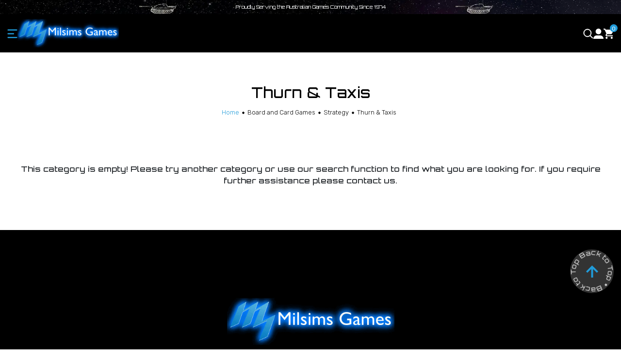

--- FILE ---
content_type: text/html; charset=utf-8
request_url: https://www.milsims.com.au/boardgames/by-theme/strategy/thurn-taxis/
body_size: 60758
content:
<!DOCTYPE html>
<html lang="en">
	<head itemscope itemtype="http://schema.org/WebSite">
		<meta http-equiv="Content-Type" content="text/html; charset=utf-8"/>
		<meta http-equiv="x-ua-compatible" content="ie=edge">
		<meta name="keywords" content="Board and Card Games Strategy Thurn &amp; Taxis"/>
		<meta name="description" content="Thurn &amp; Taxis - Board and Card Games Strategy Thurn &amp; Taxis"/>
		<meta name="viewport" content="width=device-width, initial-scale=1, shrink-to-fit=no">
		<meta name="csrf-token" content="1b2ba97758c08f4754b399adc1206477685f52b6,38939bae05f89a2a518c332a9952977b5fd240f3,1769647579"/>
		<meta property="og:image" content="https://www.milsims.com.au/assets/website_logo.png"/>
		<meta property="og:title" content="Board and Card Games Strategy Thurn &amp; Taxis"/>
		<meta property="og:site_name" content="Milsims Games"/>
		<meta property="og:type" content="website"/>
		<meta property="og:url" content="https://www.milsims.com.au/boardgames/by-theme/strategy/thurn-taxis/"/>
		<meta property="og:description" content="Thurn &amp; Taxis - Board and Card Games Strategy Thurn &amp; Taxis"/>
		<title itemprop='name'>Board and Card Games Strategy Thurn &amp; Taxis</title>
		<link rel="canonical" href="https://www.milsims.com.au/boardgames/by-theme/strategy/thurn-taxis/" itemprop="url"/>
		<link rel="shortcut icon" href="/assets/favicon_logo.png?1769598101"/>
		<!-- Maropost Assets -->
		<link rel="dns-prefetch preconnect" href="//assets.netostatic.com">


		<link rel="dns-prefetch" href="//google-analytics.com">

		<!-- Theme Fonts -->
		<link rel="preconnect" href="https://fonts.googleapis.com">
		<link rel="preconnect" href="https://fonts.gstatic.com" crossorigin>
		<link href="https://fonts.googleapis.com/css2?family=Orbitron:wght@400..900&family=Rubik:ital,wght@0,300..900;1,300..900&display=swap" rel="stylesheet">
		
		<!-- Begin: Script 100 -->
<script async src='https://webtrack.chd01.com/uploads/2427/websites/1/a8d6e2c0843a8ac394e3071d5e805858a37c30fe-v3.js' type='text/javascript'></script>
<!-- End: Script 100 -->
<!-- Begin: Script 101 -->
<!-- Google Analytics -->
<script>
(function(i,s,o,g,r,a,m){i['GoogleAnalyticsObject']=r;i[r]=i[r]||function(){
(i[r].q=i[r].q||[]).push(arguments)},i[r].l=1*new Date();a=s.createElement(o),
m=s.getElementsByTagName(o)[0];a.async=1;a.src=g;m.parentNode.insertBefore(a,m)
})(window,document,'script','//www.google-analytics.com/analytics.js','ga');
ga('create', 'UA-13167065-16', 'auto');
</script>
<!-- End Google Analytics -->
<!-- End: Script 101 -->
<!-- Begin: Script 103 -->
<script id="mcjs">window.mc4neto={ty:!1};!function(c,h,i,m,p){m=c.createElement(h),p=c.getElementsByTagName(h)[0],m.async=1,m.src=i,p.parentNode.insertBefore(m,p)}(document,"script","https://app.mailchimpforneto.com/script/www.milsims.com.au-125/mc4neto.js");</script> 
<!-- End: Script 103 -->
<!-- Begin: Script 105 -->
<!-- Facebook Pixel Code --><script>!function(f,b,e,v,n,t,s){if(f.fbq)return;n=f.fbq=function(){n.callMethod?n.callMethod.apply(n,arguments):n.queue.push(arguments)};if(!f._fbq)f._fbq=n;n.push=n;n.loaded=!0;n.version='2.0';n.queue=[];t=b.createElement(e);t.async=!0;t.src=v;s=b.getElementsByTagName(e)[0];s.parentNode.insertBefore(t,s)}(window,document,'script','https://connect.facebook.net/en_US/fbevents.js'); fbq('init', '892848266934968'); fbq('track', 'PageView');</script><noscript> <img height="1" width="1" src="https://www.facebook.com/tr?id=892848266934968&ev=PageView&noscript=1"/></noscript><!-- End Facebook Pixel Code -->
<!-- End: Script 105 -->
<!-- Begin: Script 109 -->
<!-- Global site tag (gtag.js) - Google Analytics -->
<script async src="https://www.googletagmanager.com/gtag/js?id=G-LSYSPRMCK8"></script>
<script>
  window.dataLayer = window.dataLayer || [];
  function gtag(){dataLayer.push(arguments);}
  gtag('js', new Date());
    gtag('config', 'G-LSYSPRMCK8', {
      send_page_view: false
    });
</script>
<!-- Google Tag Manager -->
<script>(function(w,d,s,l,i){w[l]=w[l]||[];w[l].push({'gtm.start':
new Date().getTime(),event:'gtm.js'});var f=d.getElementsByTagName(s)[0],
j=d.createElement(s),dl=l!='dataLayer'?'&l='+l:'';j.async=true;j.src=
'https://www.googletagmanager.com/gtm.js?id='+i+dl;f.parentNode.insertBefore(j,f);
})(window,document,'script','dataLayer','GTM-W575SKV3');</script>
<!-- End Google Tag Manager -->
<!-- End: Script 109 -->
<!-- Begin: Script 111 -->
<!-- Google tag (gtag.js) -->
<script async src="https://www.googletagmanager.com/gtag/js?id=AW-1022181735">
</script>
<script>
  window.dataLayer = window.dataLayer || [];
  function gtag(){dataLayer.push(arguments);}
  gtag('js', new Date());

  gtag('config', 'AW-1022181735');
</script>
<!-- End: Script 111 -->
<!-- Begin: Script 112 -->
<!-- Google tag (gtag.js) -->
<script async src="https://www.googletagmanager.com/gtag/js?id=AW-1022181735"></script>
<script>
  window.dataLayer = window.dataLayer || [];
  function gtag(){dataLayer.push(arguments);}
  gtag('js', new Date());

  gtag('config', 'AW-1022181735');
</script>

<!-- End: Script 112 -->

		<script src="https://kit.fontawesome.com/0b2cfd30e9.js" crossorigin="anonymous"></script>
			<link rel="preload" href="/assets/themes/gallant-MG003-V5/dist/app.css?1769598101" as="style">	
			<link rel="stylesheet" href="/assets/themes/gallant-MG003-V5/dist/app.css?1769598101" media="all"/>

			<link rel="preload" href="/assets/themes/gallant-MG003-V5/dist/main.css?1769598101" as="style">
			<link rel="preload" href="/assets/themes/gallant-MG003-V5/css/style.css?1769598101" as="style">		
			<link rel="stylesheet" href="/assets/themes/gallant-MG003-V5/dist/main.css?1769598101" media="all"/>
			<link rel="stylesheet" href="/assets/themes/gallant-MG003-V5/css/style.css?1769598101" media="all"/>

		
	</head>

<body id="n-category" class="n-gallant-MG003-V5  page-category">
	<div  style="display: none" aria-hidden="true" >
		<svg xmlns="http://www.w3.org/2000/svg" xmlns:xlink="http://www.w3.org/1999/xlink"><symbol viewBox="0 0 26 23" id="icon-bars" xmlns="http://www.w3.org/2000/svg"><path d="M2 2h22M2 21h22M2 11.5h14"/></symbol><symbol viewBox="0 0 5 5" id="icon-breadcrumbs-icon" xmlns="http://www.w3.org/2000/svg"><path d="M2.188 5h.624L5 2.813v-.626L2.813 0h-.626L0 2.188v.624z"/></symbol><symbol viewBox="0 0 30 30" id="icon-cart" xmlns="http://www.w3.org/2000/svg"><path d="M24.002 24a2.99 2.99 0 0 0-3 3c0 1.65 1.35 3 3 3s3-1.35 3-3a3 3 0 0 0-3-3m-24-24v3h3l5.4 11.385-2.04 3.675a3.01 3.01 0 0 0 2.64 4.44h18v-3H9.632a.37.37 0 0 1-.375-.375.3.3 0 0 1 .045-.18l1.35-2.445h11.175c1.125 0 2.115-.63 2.625-1.545l5.37-9.705c.105-.24.18-.495.18-.75 0-.825-.675-1.5-1.5-1.5H6.317l-1.41-3m4.095 24a2.99 2.99 0 0 0-3 3c0 1.65 1.35 3 3 3s3-1.35 3-3a3 3 0 0 0-3-3"/></symbol><symbol viewBox="0 0 9 15" id="icon-chevron-right" xmlns="http://www.w3.org/2000/svg"><path fill-rule="evenodd" d="M1.884 1 1 1.913 6.257 7.51l-.56.596-.028.028-4.64 4.94.87.927L8 7.509C7.105 6.556 7.978 7.484 1.884 1" clip-rule="evenodd"/></symbol><symbol viewBox="0 0 15 9" id="icon-chevron-up" xmlns="http://www.w3.org/2000/svg"><path fill-rule="evenodd" d="M1 7.116 1.913 8 7.51 2.743l.596.56.028.028 4.94 4.64.927-.87L7.509 1c-.953.895-.025.022-6.509 6.116" clip-rule="evenodd"/></symbol><symbol viewBox="0 0 90 90" id="icon-clock" xmlns="http://www.w3.org/2000/svg"><path d="M45 0C20.187 0 0 20.228 0 45.09 0 69.955 20.187 90 45 90s45-20.046 45-44.91C90 20.229 69.813 0 45 0m3 46.41a3.004 3.004 0 0 1-3 3.007H21c-1.656 0-3-1.347-3-3.006a3.004 3.004 0 0 1 3-3.007h21V10.338a3.004 3.004 0 0 1 3-3.006c1.656 0 3 1.346 3 3.006z"/></symbol><symbol viewBox="0 0 14 14" id="icon-close" xmlns="http://www.w3.org/2000/svg"><path d="M2 12 12 2zm0 0L12 2M2 2l10 10zm0 0 10 10"/></symbol><symbol viewBox="0 0 75 90" id="icon-enquire" xmlns="http://www.w3.org/2000/svg"><path d="M56.998 24.003h15.899a2.044 2.044 0 0 0 2.1-2.1 1.88 1.88 0 0 0-.6-1.5l-19.8-19.8a1.88 1.88 0 0 0-1.5-.6 2.043 2.043 0 0 0-2.1 2.1v15.9a6.02 6.02 0 0 0 6 6"/><path d="M71.997 33.003h-21a9.02 9.02 0 0 1-8.999-9v-21a3 3 0 0 0-3-3H9a9.02 9.02 0 0 0-9 9V81a9.02 9.02 0 0 0 9 9h56.997a9.02 9.02 0 0 0 9-9V36.002a3 3 0 0 0-3-3m-59.997-3a3.037 3.037 0 0 1 3-2.907h12.28a2.925 2.925 0 0 1 2.944 2.907v2.98a3.057 3.057 0 0 1-2.981 2.963H14.999a2.91 2.91 0 0 1-2.962-2.962zm44.998 38.942a3 3 0 0 1-3 3H14.999a3 3 0 0 1-3-3V66a3 3 0 0 1 3-3h38.999a3 3 0 0 1 3 3zm6-18a3 3 0 0 1-3 3.057h-45a3 3 0 0 1-3-3v-3a3 3 0 0 1 3-3h44.998a3 3 0 0 1 3 3z"/></symbol><symbol viewBox="0 0 21 14" id="icon-envelope" xmlns="http://www.w3.org/2000/svg"><path d="M10.524 8.396h.005c.156 0 .31-.045.44-.13l.035-.021.024-.015.4-.33L20.975.046A.11.11 0 0 0 20.886 0H.11a.1.1 0 0 0-.068.025l9.989 8.208a.8.8 0 0 0 .494.163M0 1.113v11.642l7.156-5.762zm13.85 5.92L21 12.76V1.15zm-2.272 1.87a1.706 1.706 0 0 1-2.099.002L7.841 7.557 0 13.869v.02A.11.11 0 0 0 .112 14h20.776a.11.11 0 0 0 .112-.112v-.018l-7.834-6.275z"/></symbol><symbol viewBox="0 0 15 20" id="icon-expansion" xmlns="http://www.w3.org/2000/svg"><path d="M15 6.506c0-1.1-.897-1.999-1.993-1.999h-2.99c-.35 0-.549-.4-.35-.7.3-.5.45-1.099.3-1.749-.2-1-.947-1.799-1.894-1.999-1.644-.35-3.04.9-3.04 2.45 0 .499.15.899.35 1.298.198.3 0 .7-.4.7h-2.99c-1.096 0-1.993.9-1.993 2v3.498c0 .35.399.55.698.35.498-.3 1.096-.45 1.744-.3.997.2 1.794.95 1.993 1.899.35 1.599-.897 3.048-2.442 3.048-.498 0-.897-.15-1.295-.35-.25-.2-.648 0-.648.35v2.999C.05 19.1.947 20 2.043 20h10.964C14.103 20 15 19.1 15 18z"/></symbol><symbol viewBox="0 0 25 25" id="icon-facebook" xmlns="http://www.w3.org/2000/svg"><path d="M25 25H0V0h25zm-4.555-12.452a7.944 7.944 0 1 0-9.186 7.848v-5.55H9.241v-2.298h2.018v-1.75a2.804 2.804 0 0 1 3-3.09q.894.013 1.78.154v1.956h-1.003a1.148 1.148 0 0 0-1.295 1.24v1.49h2.204l-.352 2.297h-1.852v5.551a7.95 7.95 0 0 0 6.704-7.846z"/></symbol><symbol viewBox="0 0 17 15" id="icon-filter-btn" xmlns="http://www.w3.org/2000/svg"><path d="M15.032 7.552H17m-17 0h10.838M6.592 2.133H17m-17 0h2.405m7.143 10.839H17m-17 0h5.354m-.856-8.915c1.158 0 2.097-.908 2.097-2.029S5.656 0 4.498 0 2.4.908 2.4 2.028s.939 2.029 2.097 2.029m8.438 5.523c1.159 0 2.098-.907 2.098-2.028s-.94-2.028-2.098-2.028-2.097.908-2.097 2.028.94 2.029 2.097 2.029M7.452 15c1.158 0 2.097-.908 2.097-2.028s-.94-2.029-2.097-2.029c-1.159 0-2.098.908-2.098 2.029S6.294 15 7.452 15"/></symbol><symbol viewBox="0 0 25 25" id="icon-gotop" xmlns="http://www.w3.org/2000/svg"><path d="m14.38 25 .001-17.814 7.958 7.939L25 12.474 12.496 0 0 12.464l2.661 2.653 7.958-7.939v17.82z"/></symbol><symbol viewBox="0 0 12 12" id="icon-info" xmlns="http://www.w3.org/2000/svg"><path d="M6 0a6 6 0 1 0 0 12A6 6 0 0 0 6 0m1.053 8.755c-.242.269-.381.43-.643.68-.397.379-.847.48-1.197.105-.503-.538.024-2.175.037-2.237l.283-1.305s-.407.25-.65.338c-.178.066-.38-.02-.43-.193-.046-.16-.009-.261.09-.37.242-.27.381-.43.643-.68.397-.38.847-.48 1.197-.106.503.538.132 1.423.001 2.05L6.062 8.53s.408-.25.65-.338c.178-.065.38.02.43.193.047.16.01.262-.089.37m-.65-4.627A1.017 1.017 0 1 1 6.224 2.1a1.017 1.017 0 0 1 .177 2.027"/></symbol><symbol viewBox="0 0 25 25" id="icon-instagram" xmlns="http://www.w3.org/2000/svg"><path d="M15.918 12.5a3.42 3.42 0 0 1-3.418 3.418A3.42 3.42 0 0 1 9.082 12.5c0-.454.093-.889.254-1.284H7.47v5.117c0 .66.537 1.196 1.196 1.196h7.666c.66 0 1.196-.537 1.196-1.196v-5.117h-1.865c.166.395.254.83.254 1.284m1.388-2.69V7.69h-.274l-1.845.005.01 2.12z"/><path d="M12.5 14.697a2.206 2.206 0 0 0 2.202-2.202 2.203 2.203 0 0 0-2.197-2.202 2.19 2.19 0 0 0-1.782.918 2.2 2.2 0 0 0-.415 1.284 2.194 2.194 0 0 0 2.192 2.202"/><path d="M0 0v25h25V0zm18.75 11.216v5.117a2.42 2.42 0 0 1-2.417 2.417H8.667a2.42 2.42 0 0 1-2.417-2.417V8.662a2.42 2.42 0 0 1 2.417-2.417h7.666a2.42 2.42 0 0 1 2.417 2.417z"/></symbol><symbol viewBox="0 0 12 15" id="icon-lock" xmlns="http://www.w3.org/2000/svg"><path d="M11.333 5.455H10V3.75c0-.995-.386-1.948-1.074-2.652A3.63 3.63 0 0 0 6.333 0h-.666c-.973 0-1.905.395-2.593 1.098A3.8 3.8 0 0 0 2 3.75v1.705H.667a.66.66 0 0 0-.472.2.7.7 0 0 0-.195.481v8.182c0 .181.07.354.195.482a.66.66 0 0 0 .472.2h10.666a.66.66 0 0 0 .472-.2.7.7 0 0 0 .195-.482V6.136a.7.7 0 0 0-.195-.482.66.66 0 0 0-.472-.2m-4.7 5.25v.852a.7.7 0 0 1-.195.482.66.66 0 0 1-.943 0 .7.7 0 0 1-.195-.482v-.853a1.35 1.35 0 0 1-.565-.659 1.4 1.4 0 0 1-.056-.874c.076-.29.243-.546.476-.73a1.314 1.314 0 0 1 1.623 0 1.385 1.385 0 0 1 .421 1.604c-.113.278-.311.51-.566.66m2.034-5.25H3.333V3.75c0-.633.246-1.24.684-1.687a2.3 2.3 0 0 1 1.65-.7h.666c.62 0 1.213.252 1.65.7a2.41 2.41 0 0 1 .684 1.687z"/></symbol><symbol viewBox="0 0 21 30" id="icon-marker" xmlns="http://www.w3.org/2000/svg"><path d="M10.502 0C4.705 0 .002 4.32.002 9.643c0 8.571 10.5 20.357 10.5 20.357s10.5-11.786 10.5-20.357C21.002 4.32 16.299 0 10.502 0m0 15a4.14 4.14 0 0 1-2.333-.722 4.27 4.27 0 0 1-1.547-1.924 4.37 4.37 0 0 1-.24-2.476 4.3 4.3 0 0 1 1.15-2.194 4.18 4.18 0 0 1 2.15-1.173 4.12 4.12 0 0 1 2.427.244 4.2 4.2 0 0 1 1.885 1.578 4.35 4.35 0 0 1-.524 5.41A4.16 4.16 0 0 1 10.503 15"/></symbol><symbol viewBox="0 0 17 20" id="icon-reviews" xmlns="http://www.w3.org/2000/svg"><path d="m3.321 8.746-.124.738a.163.163 0 0 0 .063.158.15.15 0 0 0 .164.013l.65-.35.648.348c.054.03.118.024.165-.011a.16.16 0 0 0 .063-.158l-.124-.739.525-.523a.162.162 0 0 0-.087-.274l-.725-.109-.324-.672c-.025-.05-.092-.07-.141-.07-.05 0-.116.02-.141.07l-.323.672-.725.109a.16.16 0 0 0-.127.11.16.16 0 0 0 .04.164zm0-3.885-.124.74a.16.16 0 0 0 .063.156c.048.036.114.04.165.013l.649-.35.648.35a.16.16 0 0 0 .165-.013.17.17 0 0 0 .063-.157l-.124-.74.525-.522a.162.162 0 0 0-.087-.275l-.725-.108-.324-.672c-.025-.052-.091-.07-.141-.07s-.116.018-.141.07l-.323.672-.725.108a.16.16 0 0 0-.127.11.16.16 0 0 0 .04.165zm1.943 6.971-.725-.108-.324-.672c-.05-.103-.233-.103-.282 0l-.323.672-.725.108a.162.162 0 0 0-.087.274l.524.524-.124.738c-.01.06.014.122.062.157a.16.16 0 0 0 .165.014l.65-.35.647.349a.154.154 0 0 0 .166-.013.16.16 0 0 0 .063-.157l-.124-.739.524-.523a.162.162 0 0 0-.087-.274"/><path d="M0 0v20h17V0zm2.222 3.995a.72.72 0 0 1 .581-.502l.432-.065.192-.4a.71.71 0 0 1 .647-.391c.282 0 .53.15.646.39l.193.401.432.065a.72.72 0 0 1 .581.502.75.75 0 0 1-.182.756l-.312.312.074.44a.75.75 0 0 1-.287.72.72.72 0 0 1-.76.057l-.385-.208-.386.208a.7.7 0 0 1-.76-.056.74.74 0 0 1-.286-.722l.074-.44-.312-.311a.75.75 0 0 1-.182-.756m0 3.884a.72.72 0 0 1 .582-.502l.431-.065.192-.4a.71.71 0 0 1 .647-.391c.282 0 .53.15.646.391l.193.4.432.065a.72.72 0 0 1 .581.502.75.75 0 0 1-.182.756l-.312.312.074.44a.75.75 0 0 1-.287.721.72.72 0 0 1-.76.055l-.385-.206-.386.207a.7.7 0 0 1-.76-.056.74.74 0 0 1-.286-.721l.074-.44-.312-.312a.75.75 0 0 1-.182-.756m3.522 4.64-.312.312.074.44a.75.75 0 0 1-.287.72.7.7 0 0 1-.76.056l-.385-.207-.386.208a.72.72 0 0 1-.759-.057.75.75 0 0 1-.287-.72l.074-.44-.311-.312a.75.75 0 0 1-.183-.756.72.72 0 0 1 .582-.502l.431-.065.193-.4a.71.71 0 0 1 .646-.39c.283 0 .53.15.646.39l.193.4.432.065c.273.04.496.233.582.502a.74.74 0 0 1-.183.756m7.405.039H6.997v-.577h6.152zm0-3.884H6.997v-.577h6.152zm0-3.884H6.997v-.577h6.152z"/></symbol><symbol viewBox="0 0 23 23" id="icon-search" xmlns="http://www.w3.org/2000/svg"><path fill-rule="evenodd" d="M9.722 17.198c-4.123 0-7.476-3.353-7.476-7.476s3.353-7.476 7.476-7.476 7.476 3.353 7.476 7.476-3.353 7.476-7.476 7.476m6.584-1.773a8.67 8.67 0 0 0 2.138-5.703C18.444 4.914 14.53 1 9.722 1S1 4.914 1 9.722s3.914 8.722 8.722 8.722c2.18 0 4.173-.81 5.703-2.138L21.118 22l.882-.882z" clip-rule="evenodd"/></symbol><symbol viewBox="0 0 95 95" id="icon-shape-left" xmlns="http://www.w3.org/2000/svg"><path d="M95 .001a12.44 12.44 0 0 0-8.764 3.633L3.616 86.239A12.4 12.4 0 0 0 0 95.001V6.33A6.32 6.32 0 0 1 6.33 0z"/><path d="M95 .001a12.44 12.44 0 0 0-8.764 3.633L3.616 86.239A12.4 12.4 0 0 0 0 95.001V6.33A6.32 6.32 0 0 1 6.33 0z" style="mix-blend-mode:overlay"/></symbol><symbol viewBox="0 0 95 95" id="icon-shape-right" xmlns="http://www.w3.org/2000/svg"><g clip-path="url(#ua)"><path d="M0 .001a12.44 12.44 0 0 1 8.764 3.633l82.62 82.605A12.4 12.4 0 0 1 95 95.001V6.33A6.32 6.32 0 0 0 88.67 0z"/><path d="M0 .001a12.44 12.44 0 0 1 8.764 3.633l82.62 82.605A12.4 12.4 0 0 1 95 95.001V6.33A6.32 6.32 0 0 0 88.67 0z" style="mix-blend-mode:overlay"/></g><defs><clipPath id="ua"><path d="M0 0h95v95H0z"/></clipPath></defs></symbol><symbol viewBox="0 0 30 30" id="icon-tel" xmlns="http://www.w3.org/2000/svg"><path d="M30 22.367v5.893a1.667 1.667 0 0 1-1.55 1.663 27 27 0 0 1-1.783.077C11.938 30 0 18.062 0 3.333q0-.69.077-1.783A1.667 1.667 0 0 1 1.74 0h5.893a.833.833 0 0 1 .83.75q.058.573.107.92a23.2 23.2 0 0 0 2.013 6.668.76.76 0 0 1-.245.945l-3.596 2.57A21.75 21.75 0 0 0 18.148 23.26l2.567-3.59a.77.77 0 0 1 .955-.248 23.2 23.2 0 0 0 6.667 2.008q.346.05.916.107a.833.833 0 0 1 .749.83z"/></symbol><symbol viewBox="0 0 21 15" id="icon-truck" xmlns="http://www.w3.org/2000/svg"><path d="M1.194 0C.534 0 0 .518 0 1.153v10.604c0 .635.6 1.216 1.26 1.216h1.72C3.18 14.123 4.212 15 5.46 15s2.28-.877 2.48-2.027h3.886c.657 0 1.194-.518 1.194-1.153V1.178C13.02.528 12.49 0 11.839 0zM13.86 2.838v10.135C14.062 14.121 15.133 15 16.38 15s2.28-.879 2.48-2.027h.88c.66 0 1.26-.58 1.26-1.216V7.855c0-.816-.609-1.649-.683-1.749l-1.745-2.255c-.4-.465-1.029-1.013-1.772-1.013zm2.1 2.027h2.35l1.338 1.723c.143.195.512.792.512 1.267v.253h-4.2c-.42 0-.84-.405-.84-.81V5.675c0-.448.42-.811.84-.811m-10.5 6.08c.927 0 1.68.728 1.68 1.623 0 .894-.753 1.621-1.68 1.621s-1.68-.727-1.68-1.621c0-.895.753-1.622 1.68-1.622m10.92 0c.927 0 1.68.728 1.68 1.623 0 .894-.753 1.621-1.68 1.621s-1.68-.727-1.68-1.621c0-.895.753-1.622 1.68-1.622"/></symbol><symbol viewBox="0 0 30 30" id="icon-user" xmlns="http://www.w3.org/2000/svg"><path d="M20.229 20H9.792a9.53 9.53 0 0 0-6.785 2.602A9.56 9.56 0 0 0 .02 29.233a4 4 0 0 0 0 .767h29.963a4 4 0 0 0 0-.767 9.54 9.54 0 0 0-2.975-6.63A9.52 9.52 0 0 0 20.228 20m-5.227-3.333a8.33 8.33 0 0 0 7.69-5.144 8.34 8.34 0 0 0-1.805-9.082 8.32 8.32 0 0 0-9.07-1.807 8.34 8.34 0 0 0-2.7 13.592 8.32 8.32 0 0 0 5.885 2.44"/></symbol><symbol viewBox="0 0 17 11" id="icon-warehouse-icon" xmlns="http://www.w3.org/2000/svg"><path d="M0 5.49q.034.07.085.194.051.123.255.51.204.388.442.74.238.351.663.844.425.494.884.933.46.44 1.139.862a11 11 0 0 0 1.394.74 7.5 7.5 0 0 0 1.666.492q.952.176 1.972.194a8.4 8.4 0 0 0 1.972-.194q.952-.21 1.683-.51.73-.3 1.377-.722.645-.422 1.139-.88.493-.457.884-.897.39-.44.663-.88.272-.44.442-.722.17-.28.255-.51L17 5.491a1 1 0 0 0-.085-.194 19 19 0 0 1-.255-.493 6 6 0 0 0-.442-.739q-.255-.37-.663-.862a8 8 0 0 0-.884-.915 10 10 0 0 0-1.139-.863 8 8 0 0 0-1.394-.739 9.5 9.5 0 0 0-1.666-.492A9.7 9.7 0 0 0 8.5 0a9.994 9.994 0 0 0-3.655.686q-.748.3-1.377.74-.63.44-1.139.862-.51.422-.884.915t-.663.862q-.29.37-.442.74a2.8 2.8 0 0 1-.255.51zm5.321 0q0-1.354.918-2.322T8.5 2.2q1.343 0 2.261.968a3.32 3.32 0 0 1 .935 2.323q.017 1.354-.935 2.34T8.5 8.799 6.239 7.83t-.918-2.34m1.054 0q0 .916.629 1.567.63.651 1.496.633a2.13 2.13 0 0 0 1.496-.633q.63-.616.629-1.566 0-.95-.629-1.55a2.3 2.3 0 0 0-1.496-.65q-.867-.052-1.496.65L8.5 5.492z"/></symbol><symbol viewBox="0 0 25 25" id="icon-x" xmlns="http://www.w3.org/2000/svg"><path d="M0 0h25v25H0z"/><path fill-rule="evenodd" d="M9.377 4.785H4.053l6.312 8.338-5.908 6.994h2.73l4.468-5.29 3.968 5.242h5.324l-6.495-8.58.011.014 5.593-6.62h-2.73l-4.153 4.916zM6.99 6.245h1.66l9.36 12.363h-1.66z" clip-rule="evenodd"/></symbol></svg>	
		
	</div>

	<header id="gdHeader" class="gd-header " aria-label="Header container">
		<div  class="gd-header__wrap" id="jsStickyHeader">
			<section class="top" style="background-image: url('/assets/marketing/65.webp?1740039882'); background-size: cover; background-position: center center;">
    <span class="top__text text-center"> Proudly Serving the Australian Games Community Since 1974</span>
</section>		
			<section class="header-main">
    <div class="header-main__wrap max-width-xl">
        <div class="header-main__left">
            <div class="header-main__icon header-main__icon--stroke-rounded desktop-hide" id="jsOpenMenu" data-open="false">
                <svg>
                    <use xlink:href="#icon-bars" />
                </svg>
            </div>

            <div class="header-main__icon  header-main__icon--stroke-rounded-desk  jsPopupBtns  jsStickyPopup" data-popup="menu">
                <svg>
                    <use xlink:href="#icon-bars" />
                </svg>
            </div>
            
            <a href="https://www.milsims.com.au" title="Milsims Games">
                <img  src="/assets/website_logo.png?1769598101" alt="
                                Milsims Games" class="header-main__logo" />
            </a>
        </div>

        <div class="header-main__search-wrap mobile-hide">
            <form name="productsearch" class="header-search__form" method="get" action="/" role="search"
            aria-label="Product search">
        
            <div class="header-search__input-wrap">
        
            <button type="submit" value="Search" class="header-search__btn" aria-label="Search site">
                <svg>
                    <use xlink:href="#icon-search" />
                </svg>
            </button>
        
            <input type="hidden" name="rf" value="kw" />
        
            <input id="searchInput" class="header-search__input ajax_search jsSearchInput"
                value="" id="name_search" placeholder="Search"
                autocomplete="off" name="kw" type="text" aria-label="Input search" />

            <div class="popup__close popup__close--search" id="jsCloseFocus">
                <svg>
                    <use xlink:href="#icon-close" />
                </svg>
            </div>
        
            </div>
        
            </form>
        </div>

        <div class="header-main__right">
            <div class="header-main__icon header-main__icon--stroke desktop-hide" id="jsOpenSearch" data-open="false">
                <svg>
                    <use xlink:href="#icon-search" />
                </svg>
            </div>
            <div class="header-main__icon header-main__icon--tel mobile-hide jsPopupBtns" data-popup="contactus">
                <svg>
                    <use xlink:href="#icon-tel" />
                </svg>
            </div>
            <div class="header-main__icon mobile-hide jsPopupBtns" data-popup="store-location">
                <svg>
                    <use xlink:href="#icon-marker" />
                </svg>
            </div>
            <div class="header-main__icon desktop-hide" id="jsOpenUser" data-open="false">
                <svg>
                    <use xlink:href="#icon-user" />
                </svg>
            </div>
            <div class="header-main__icon mobile-hide jsPopupBtns" data-popup="account">
                <svg>
                    <use xlink:href="#icon-user" />
                </svg>
            </div>
            <div class="header-main__icon header-main__icon--cart desktop-hide" id="jsOpenCart" data-open="false">
                <svg>
                    <use xlink:href="#icon-cart" />
                </svg>
                <div rel="a2c_item_count" class="header-main__cart-count">
                    0
                </div>
            </div>
            <div class="header-main__icon header-main__icon--cart mobile-hide jsPopupBtns" data-popup="cart">
                <svg>
                    <use xlink:href="#icon-cart" />
                </svg>
                <div rel="a2c_item_count" class="header-main__cart-count">
                    0
                </div>
            </div>
        </div>
    </div>
</section>
			<section class="header-bottom ">
    <div class="header-bottom__wrap max-width-xl">
        <div class="header-bottom__left">
            <span class="header-bottom__icon jsPopupBtns" data-popup="menu">
                <svg>
                    <use xlink:href="#icon-bars" />
                </svg>
                Menu
            </span>

            <div class="header-bottom__line"></div>

            <ul class="header-bottom__menu-add"><li class="header-bottom__menu-list">
                    <a href="/pre-order/" class="header-bottom__menu-link" >
                        <span>Pre Order</span>
                    </a>
                </li><li class="header-bottom__menu-list">
                    <a href="/newly-arrived/" class="header-bottom__menu-link" >
                        <span>New Arrivals</span>
                    </a>
                </li><li class="header-bottom__menu-list">
                    <a href="/on-sale/" class="header-bottom__menu-link" >
                        <span>On Sale</span>
                    </a>
                </li></ul>
        </div>

        <div class="header-bottom__right">

            <div class="header-bottom__text-wrap"><span class="header-bottom__text">Established 1974</span>
                <span class="header-bottom__text">$200 Free Aust. Shipping</span>
                </div>

            <div class="header-bottom__price-match" id="jsOpenPriceMatchDesk" data-open="false">
                Price Match
            </div>

        </div>
    </div>
</section>
		</div>
	
	</header> 
	<div id="overlay" class="overlay"></div>
<div id="main-content"  role="main" class="main__wrap "><section class="cat-top text-center"
style="background-image: url('/assets/images/category_placeholder/preload.png')"
>
	<div class="cat-top__wrap">
		<h1 class="section-title section-title--cat max-width-xl">
			Thurn &amp; Taxis
		
		</h1>

		<div class="breadcrumbs ">
		<nav class="breadcrumbs__nav">          
			<ul class="breadcrumbs__list">			
				<li class="breadcrumbs__list-item" itemprop="itemListElement" itemscope itemtype="http://schema.org/ListItem">
					<a href="https://www.milsims.com.au" class=" breadcrumbs__link breadcrumbs__link--home" itemprop="item" aria-label="Breadcrumbs home">
					<span itemprop="name">
                            Home
                    </span></a>
					<meta itemprop="position" content="0" />
				</li>
				<li class="breadcrumbs__list-item">
                    <svg>
                        <use xlink:href="#icon-breadcrumbs-icon" />
                    </svg>
				</li><li class="breadcrumbs__list-item " itemprop="itemListElement" itemscope itemtype="http://schema.org/ListItem">
					<a href="/board-and-card-games/" class="breadcrumbs__link " itemprop="item"><span itemprop="name">Board and Card Games</span></a>
					<meta itemprop="position" content="1" />
				</li>
				<li class="breadcrumbs__list-item ">
                    <svg>
                        <use xlink:href="#icon-breadcrumbs-icon" />
                    </svg>
				</li><li class="breadcrumbs__list-item " itemprop="itemListElement" itemscope itemtype="http://schema.org/ListItem">
					<a href="/boardgames/strategy/" class="breadcrumbs__link " itemprop="item"><span itemprop="name">Strategy</span></a>
					<meta itemprop="position" content="2" />
				</li>
				<li class="breadcrumbs__list-item ">
                    <svg>
                        <use xlink:href="#icon-breadcrumbs-icon" />
                    </svg>
				</li><li class="breadcrumbs__list-item " itemprop="itemListElement" itemscope itemtype="http://schema.org/ListItem">
					<a href="/boardgames/by-theme/strategy/thurn-taxis/" class="breadcrumbs__link " itemprop="item"><span itemprop="name">Thurn &amp; Taxis</span></a>
					<meta itemprop="position" content="3" />
				</li>
				<li class="breadcrumbs__list-item ">
                    <svg>
                        <use xlink:href="#icon-breadcrumbs-icon" />
                    </svg>
				</li></ul>        
		    </nav>
         </div>

		</div>
</section>






<section class="cat-main section-padding max-width-xl">
	<div class="cat-main__empty-wrap max-width-xl">

        <p class="cat-main__empty-text text-center">This category is empty! Please try another category or use our search function to find what you are looking for. If you require further assistance please contact us.</p>

    </div>
</section>


</div>
<div id="popups" class="popups">	
	<div class="popup" id="jsSearchWrap">

<div class="popup__content popup__content--search">

    <form name="productsearch" class="header-search__form" method="get" action="/" role="search"
    aria-label="Product search">

    <div class="header-search__input-wrap">

    <button type="submit" value="Search" class="header-search__btn" aria-label="Search site">
        <svg>
            <use xlink:href="#icon-search" />
        </svg>
    </button>

    <input type="hidden" name="rf" value="kw" />

    <input id="searchInput" class="header-search__input ajax_search"
        value="" id="name_search" placeholder="Search"
        autocomplete="off" name="kw" type="text" aria-label="Input search" />

        <div class="popup__close popup__close--search" id="jsCloseSearch">
            <svg>
                <use xlink:href="#icon-close" />
            </svg>
        </div>

    </div>

    </form>



</div>
    
</div>
	<div class="popup popup--store-location jsPopupWraps jsStickyPopup" id="jsStoreWrap" data-popup="store-location">

    <div class="popup__header">
        <span class="popup__title">Store Location</span>
        <div class="popup__close" id="jsCloseStore">
            <svg>
                <use xlink:href="#icon-close" />
            </svg>
        </div>
    </div>

    <div class="popup__content">

        <ul class="store-location__menu"><li class="store-location__list">
                <a href="tel:03 9890 3012" class="store-location__link ">
                    <svg>
                        <use xlink:href="#icon-tel" />
                    </svg>
                    03 9890 3012
                </a>
            </li><li class="store-location__list">
                <a href="https://maps.app.goo.gl/YkKx3rW74o4YdHEY7" class="store-location__link ">
                    <svg>
                        <use xlink:href="#icon-marker" />
                    </svg>
                    Shop 1, 369-371 Mont Albert Road, Mont Albert, 312
                </a>
            </li><li class="store-location__list">
                <a href="https://maps.app.goo.gl/YkKx3rW74o4YdHEY7" class="main-btn main-btn--black ">
                    Visit Our Store
                </a>
            </li></ul>
    
    </div>
        
</div>
	<div class="popup popup--contactus jsPopupWraps jsStickyPopup" id="jsContactWrap" data-popup="contactus">

    <div class="popup__header">
        <span class="popup__title">Contact Us</span>
        <div class="popup__close" id="jsCloseContact">
            <svg>
                <use xlink:href="#icon-close" />
            </svg>
        </div>
    </div>

    <div class="popup__content">

        <ul class="contactus__menu"><li class="contactus__list">
                <a href="/about-us/" class="contactus__link">
                    About Us
                </a>
            </li><li class="contactus__list">
                <a href="/form/contact-us/" class="contactus__link">
                    Contact Us
                </a>
            </li><li class="contactus__list">
                <a href="/returns-policy/" class="contactus__link">
                    Shipping
                </a>
            </li><li class="contactus__list">
                <a href="tel:03 9890 3012" class="contactus__link">
                    <svg>
                        <use xlink:href="#icon-tel" />
                    </svg>
                    03 9890 3012
                </a>
            </li>
    
    </div>
        
</div>
	<div class="popup popup--pricematch jsStickyPopup " id="jsPriceMatchWrap">
    <div class="popup__header">
        <span class="popup__title">Price Match</span>
        <div class="popup__close" id="jsClosePriceMatch">
            <svg>
                <use xlink:href="#icon-close" />
            </svg>
        </div>
    </div>
    <div class="popup__content ">

        <form action="/form/price-match-request/" method="post" enctype="multipart/form-data"><input name="inp-submit" type="hidden" value="y" />

            <div class="popup__form-scroll">
                
                <div class="form-group__single">
                    <label for="inp-first_name">First Name <span style="color:#209BD9;">*</span></label>
                    <input class="form-control" id="inp-first_name" name="inp-first_name" required="" size="40" type="text" value="" /> <input class="hidden" name="inp-title" type="text" value="" />
                </div>

                <div class="form-group__single">
                    <label>Contact Phone Number <span style="color:#209BD9;">*</span></label>
                    <input class="form-control" name="inp-phone" required="" size="40" type="text" value="" />
                </div>

                <div class="form-group__single">
                    <label>Type in the product/s <span style="color:#209BD9;">*</span></label>
                    <input class="form-control" name="inp-products" required="" size="40" type="text" value="" />
                </div>

                <div class="form-group__single">
                    <label>Email Address <span style="color:#209BD9;">*</span></label>
                    <input class="form-control" name="inp-email" required="" size="40" type="email" value="" />
                </div>
              

            <div class="form-group__single">
                <label>Your Message:</label>
                <textarea class="form-control form-control--textarea" placeholder="Please provide further information." name="inp-msg" rows="5"></textarea>
            </div>
  
            
            </div>
            <input name="state" type="hidden" value="email_sent" />
            <div class="clear">&nbsp;</div>
            <div class="form-group__btn-wrap">
            <!-- <input class="main-btn main-btn--black" type="submit" value="Submit" /> -->
            <button class="main-btn main-btn--black" type="submit">Submit</button>
            </div>

            </form>
    
    </div>
        
    </div>
	<div class="popup popup--account jsPopupWraps jsStickyPopup" id="jsUserWrap" data-popup="account">

    <div class="popup__header">
        <span class="popup__title">My Account</span>
        <div class="popup__close" id="jsCloseUser">
            <svg>
                <use xlink:href="#icon-close" />
            </svg>
        </div>
    </div>

    <div class="popup__content">

        <ul class="user-info">

            <li class="user-info__list">
                <a class="user-info__link" href="https://www.milsims.com.au/_myacct" title="Account Home">
                <span>Account Home</span>
                </a>
            </li>

            <li class="user-info__list">
                <a class="user-info__link" href="https://www.milsims.com.au/_myacct/wishlist" title="Wishlist">
                <span>Wishlist</span>
                </a>
            </li>

            

            <li class="user-info__list">
                <a class="user-info__link" href="https://www.milsims.com.au/_myacct#orders" title="Orders">
                <span>Orders</span>
                 </a>
            </li>

            <li class="user-info__list">
                <a class="user-info__link" href="https://www.milsims.com.au/_myacct/favourites" title="Reorder">
                <span>Reorder</span>
                </a>
            </li>

            <li class="user-info__list">
                <a class="user-info__link" href="https://www.milsims.com.au/_myacct/warranty" title="Resolution Centre">
                <span>Resolution Centre</span>
                </a>
            </li>

            <li class="user-info__list">
                <a class="user-info__link" href="https://www.milsims.com.au/_myacct/edit_account" title="Edit My Details">
                <span>Edit My Details</span>
                </a>
            </li>

            <li class="user-info__list">
                <a class="user-info__link" href="https://www.milsims.com.au/_myacct/edit_address" title="Edit My Address Book">
                <span>Edit My Address Book</span>
                </a>
            </li>
        
        </ul>

        <span nloader-content-id="UJh6B1Gdefa-imQPiwsH1yDOEsQR9WzmAuGRu2qrChk4aRuy77rwMz-AvD2G3RY79UGsf-03B6tEwCHzjdbuxA" nloader-content="[base64]" nloader-data="x95o3GkTk79gzN2EeuoQ_bO0agfBqkcDLhQXo96V3Ug"></span></div>
        
</div>
	<div class="popup popup--cart jsPopupWraps jsStickyPopup" id="jsCartWrap" data-popup="cart">

    <div class="popup__header popup__header--cart ">
        <span class="popup__title" >Shopping Cart (<div rel="a2c_item_count">0</div>)</span>
        <div class="popup__close" id="jsCloseCart">
            <svg>
                <use xlink:href="#icon-close" />
            </svg>
        </div>
    </div>

    <div class="popup__content">
        <div id="_jstl__order_summary"><input type="hidden" id="_jstl__order_summary_k0" value="template"/><input type="hidden" id="_jstl__order_summary_v0" value="b3JkZXItc3VtbWFyeQ"/><input type="hidden" id="_jstl__order_summary_k1" value="type"/><input type="hidden" id="_jstl__order_summary_v1" value="Y29udGVudA"/><input type="hidden" id="_jstl__order_summary_k2" value="onreload"/><input type="hidden" id="_jstl__order_summary_v2" value=""/><div id="_jstl__order_summary_r"><div class="order-summary">

    <span nloader-content-id="X5usxAXso_fFU3HWaCe20ZnrsVdTb3FiEs_IP0N3WDEwi_wofsi6Dtn8rzVzSNt8xIfvDo5B1MKIf__1sJRWvw" nloader-content="[base64]" nloader-data="TXQwFJ4iCyovsZ-dfRO5ag"></span>
</div></div></div>
    </div>
        
</div>
	<div class="popup " id="jsFiltersWrap">

    <div class="popup__header popup__header">
        <span class="popup__title" >
            <svg>
                <use xlink:href="#icon-filter-btn" />
            </svg>
            Filters
        </span>
        <div class="popup__close" id="jsCloseFilters">
            <svg>
                <use xlink:href="#icon-close" />
            </svg>
        </div>
    </div>

    <div class="popup__content">
        <section class="filter">
    <div class="filter__wrapper">

        <div class="new-filter category-filter jsAccordian" data-type="one-open">
            <div class=" filter-wrap jsAccordianItem" data-open="false">
                <span class="filter-header  filter-container">

                    Availability

                </span>
                <svg>
                    <use xlink:href="#icon-chevron-up" />
                </svg>
            </div>
            <div id="categories" class="filter-body">
                <ul class="list-group"><li class="filter">
                        <a class="list-group-item" href="/boardgames/by-theme/strategy/thurn-taxis/?rf=vn&vn=1">
                            <div class="filter-icon">
                                <div class="filter-icon__inner">x</div>
                            </div>
                            <span>
                                In Stock
                            </span>
                            <div class="filter-total">(0)</div>
                        </a>
                    </li><div class="filters__line"></div>
                </ul>
            </div>
        </div>
       
        <!--  -->


        

   

        


        <div class="new-filter jsAccordian jsFilterWrap" data-type="one-open">
            <div class="filter-wrap jsAccordianItem" data-open="false">
                <h4 class="filter-header  filter-container">

                    Brand

                </h4>
                <svg>
                    <use xlink:href="#icon-chevron-up" />
                </svg>
            </div>
            <div id="specific-" class=" filter-body">
                <ul class="list-group"><li class="filter jsFilter">
                        <a class="list-group-item" href="/boardgames/by-theme/strategy/thurn-taxis/?cn=25485&rf=cn">

                            <div class="filter-icon">
                                <div class="filter-icon__inner">x</div>
                            </div>
                            <span>
                                 Gray Forrest Games
                            </span>
                            <div class="filter-total">(1)</div>
                        </a>
                    </li>
                    <li class="filter jsFilter">
                        <a class="list-group-item" href="/boardgames/by-theme/strategy/thurn-taxis/?cn=25186&rf=cn">

                            <div class="filter-icon">
                                <div class="filter-icon__inner">x</div>
                            </div>
                            <span>
                                11 Bit Studios
                            </span>
                            <div class="filter-total">(1)</div>
                        </a>
                    </li>
                    <li class="filter jsFilter">
                        <a class="list-group-item" href="/boardgames/by-theme/strategy/thurn-taxis/?cn=24497&rf=cn">

                            <div class="filter-icon">
                                <div class="filter-icon__inner">x</div>
                            </div>
                            <span>
                                1985 Games
                            </span>
                            <div class="filter-total">(8)</div>
                        </a>
                    </li>
                    <li class="filter jsFilter">
                        <a class="list-group-item" href="/boardgames/by-theme/strategy/thurn-taxis/?cn=25209&rf=cn">

                            <div class="filter-icon">
                                <div class="filter-icon__inner">x</div>
                            </div>
                            <span>
                                2 Hour Wargames
                            </span>
                            <div class="filter-total">(2)</div>
                        </a>
                    </li>
                    <li class="filter jsFilter">
                        <a class="list-group-item" href="/boardgames/by-theme/strategy/thurn-taxis/?cn=24755&rf=cn">

                            <div class="filter-icon">
                                <div class="filter-icon__inner">x</div>
                            </div>
                            <span>
                                25th Century Games
                            </span>
                            <div class="filter-total">(7)</div>
                        </a>
                    </li>
                    <li class="filter jsFilter">
                        <a class="list-group-item" href="/boardgames/by-theme/strategy/thurn-taxis/?cn=24482&rf=cn">

                            <div class="filter-icon">
                                <div class="filter-icon__inner">x</div>
                            </div>
                            <span>
                                9th Level Games
                            </span>
                            <div class="filter-total">(7)</div>
                        </a>
                    </li>
                    <li class="filter jsFilter">
                        <a class="list-group-item" href="/boardgames/by-theme/strategy/thurn-taxis/?cn=24309&rf=cn">

                            <div class="filter-icon">
                                <div class="filter-icon__inner">x</div>
                            </div>
                            <span>
                                Academy Games
                            </span>
                            <div class="filter-total">(15)</div>
                        </a>
                    </li>
                    <li class="filter jsFilter">
                        <a class="list-group-item" href="/boardgames/by-theme/strategy/thurn-taxis/?cn=24979&rf=cn">

                            <div class="filter-icon">
                                <div class="filter-icon__inner">x</div>
                            </div>
                            <span>
                                Aconyte
                            </span>
                            <div class="filter-total">(3)</div>
                        </a>
                    </li>
                    <li class="filter jsFilter">
                        <a class="list-group-item" href="/boardgames/by-theme/strategy/thurn-taxis/?cn=25120&rf=cn">

                            <div class="filter-icon">
                                <div class="filter-icon__inner">x</div>
                            </div>
                            <span>
                                Aconyte Books
                            </span>
                            <div class="filter-total">(1)</div>
                        </a>
                    </li>
                    <li class="filter jsFilter">
                        <a class="list-group-item" href="/boardgames/by-theme/strategy/thurn-taxis/?cn=24629&rf=cn">

                            <div class="filter-icon">
                                <div class="filter-icon__inner">x</div>
                            </div>
                            <span>
                                Ad Astra Games
                            </span>
                            <div class="filter-total">(5)</div>
                        </a>
                    </li>
                    <li class="filter jsFilter">
                        <a class="list-group-item" href="/boardgames/by-theme/strategy/thurn-taxis/?cn=24313&rf=cn">

                            <div class="filter-icon">
                                <div class="filter-icon__inner">x</div>
                            </div>
                            <span>
                                Adam's Apple Games
                            </span>
                            <div class="filter-total">(1)</div>
                        </a>
                    </li>
                    <li class="filter jsFilter">
                        <a class="list-group-item" href="/boardgames/by-theme/strategy/thurn-taxis/?cn=25326&rf=cn">

                            <div class="filter-icon">
                                <div class="filter-icon__inner">x</div>
                            </div>
                            <span>
                                Adamant Entertainment
                            </span>
                            <div class="filter-total">(3)</div>
                        </a>
                    </li>
                    <li class="filter jsFilter">
                        <a class="list-group-item" href="/boardgames/by-theme/strategy/thurn-taxis/?cn=25150&rf=cn">

                            <div class="filter-icon">
                                <div class="filter-icon__inner">x</div>
                            </div>
                            <span>
                                Adlung-Spiele
                            </span>
                            <div class="filter-total">(3)</div>
                        </a>
                    </li>
                    <li class="filter jsFilter">
                        <a class="list-group-item" href="/boardgames/by-theme/strategy/thurn-taxis/?cn=24424&rf=cn">

                            <div class="filter-icon">
                                <div class="filter-icon__inner">x</div>
                            </div>
                            <span>
                                AK Interactive
                            </span>
                            <div class="filter-total">(65)</div>
                        </a>
                    </li>
                    <li class="filter jsFilter">
                        <a class="list-group-item" href="/boardgames/by-theme/strategy/thurn-taxis/?cn=24031&rf=cn">

                            <div class="filter-icon">
                                <div class="filter-icon__inner">x</div>
                            </div>
                            <span>
                                Alderac Entertainment Group
                            </span>
                            <div class="filter-total">(60)</div>
                        </a>
                    </li>
                    <li class="filter jsFilter">
                        <a class="list-group-item" href="/boardgames/by-theme/strategy/thurn-taxis/?cn=24912&rf=cn">

                            <div class="filter-icon">
                                <div class="filter-icon__inner">x</div>
                            </div>
                            <span>
                                Alewood Games
                            </span>
                            <div class="filter-total">(1)</div>
                        </a>
                    </li>
                    <li class="filter jsFilter">
                        <a class="list-group-item" href="/boardgames/by-theme/strategy/thurn-taxis/?cn=24494&rf=cn">

                            <div class="filter-icon">
                                <div class="filter-icon__inner">x</div>
                            </div>
                            <span>
                                Alley Cat Games
                            </span>
                            <div class="filter-total">(10)</div>
                        </a>
                    </li>
                    <li class="filter jsFilter">
                        <a class="list-group-item" href="/boardgames/by-theme/strategy/thurn-taxis/?cn=25235&rf=cn">

                            <div class="filter-icon">
                                <div class="filter-icon__inner">x</div>
                            </div>
                            <span>
                                Alpha Forge Games
                            </span>
                            <div class="filter-total">(3)</div>
                        </a>
                    </li>
                    <li class="filter jsFilter">
                        <a class="list-group-item" href="/boardgames/by-theme/strategy/thurn-taxis/?cn=24300&rf=cn">

                            <div class="filter-icon">
                                <div class="filter-icon__inner">x</div>
                            </div>
                            <span>
                                Amigo
                            </span>
                            <div class="filter-total">(2)</div>
                        </a>
                    </li>
                    <li class="filter jsFilter">
                        <a class="list-group-item" href="/boardgames/by-theme/strategy/thurn-taxis/?cn=24940&rf=cn">

                            <div class="filter-icon">
                                <div class="filter-icon__inner">x</div>
                            </div>
                            <span>
                                Andrew McMeel Publishing
                            </span>
                            <div class="filter-total">(3)</div>
                        </a>
                    </li>
                    <li class="filter jsFilter">
                        <a class="list-group-item" href="/boardgames/by-theme/strategy/thurn-taxis/?cn=24260&rf=cn">

                            <div class="filter-icon">
                                <div class="filter-icon__inner">x</div>
                            </div>
                            <span>
                                Ankama
                            </span>
                            <div class="filter-total">(5)</div>
                        </a>
                    </li>
                    <li class="filter jsFilter">
                        <a class="list-group-item" href="/boardgames/by-theme/strategy/thurn-taxis/?cn=24502&rf=cn">

                            <div class="filter-icon">
                                <div class="filter-icon__inner">x</div>
                            </div>
                            <span>
                                Ape Games
                            </span>
                            <div class="filter-total">(2)</div>
                        </a>
                    </li>
                    <li class="filter jsFilter">
                        <a class="list-group-item" href="/boardgames/by-theme/strategy/thurn-taxis/?cn=25480&rf=cn">

                            <div class="filter-icon">
                                <div class="filter-icon__inner">x</div>
                            </div>
                            <span>
                                Apeiron Games
                            </span>
                            <div class="filter-total">(1)</div>
                        </a>
                    </li>
                    <li class="filter jsFilter">
                        <a class="list-group-item" href="/boardgames/by-theme/strategy/thurn-taxis/?cn=24608&rf=cn">

                            <div class="filter-icon">
                                <div class="filter-icon__inner">x</div>
                            </div>
                            <span>
                                Aporta Games
                            </span>
                            <div class="filter-total">(3)</div>
                        </a>
                    </li>
                    <li class="filter jsFilter">
                        <a class="list-group-item" href="/boardgames/by-theme/strategy/thurn-taxis/?cn=24355&rf=cn">

                            <div class="filter-icon">
                                <div class="filter-icon__inner">x</div>
                            </div>
                            <span>
                                Aquarius
                            </span>
                            <div class="filter-total">(1)</div>
                        </a>
                    </li>
                    <li class="filter jsFilter">
                        <a class="list-group-item" href="/boardgames/by-theme/strategy/thurn-taxis/?cn=24630&rf=cn">

                            <div class="filter-icon">
                                <div class="filter-icon__inner">x</div>
                            </div>
                            <span>
                                Arc Dream Publishing
                            </span>
                            <div class="filter-total">(7)</div>
                        </a>
                    </li>
                    <li class="filter jsFilter">
                        <a class="list-group-item" href="/boardgames/by-theme/strategy/thurn-taxis/?cn=24186&rf=cn">

                            <div class="filter-icon">
                                <div class="filter-icon__inner">x</div>
                            </div>
                            <span>
                                Arcane Tinmen
                            </span>
                            <div class="filter-total">(99)</div>
                        </a>
                    </li>
                    <li class="filter jsFilter">
                        <a class="list-group-item" href="/boardgames/by-theme/strategy/thurn-taxis/?cn=24040&rf=cn">

                            <div class="filter-icon">
                                <div class="filter-icon__inner">x</div>
                            </div>
                            <span>
                                Arcane Wonders
                            </span>
                            <div class="filter-total">(21)</div>
                        </a>
                    </li>
                    <li class="filter jsFilter">
                        <a class="list-group-item" href="/boardgames/by-theme/strategy/thurn-taxis/?cn=24790&rf=cn">

                            <div class="filter-icon">
                                <div class="filter-icon__inner">x</div>
                            </div>
                            <span>
                                Archon Studio
                            </span>
                            <div class="filter-total">(8)</div>
                        </a>
                    </li>
                    <li class="filter jsFilter">
                        <a class="list-group-item" href="/boardgames/by-theme/strategy/thurn-taxis/?cn=24750&rf=cn">

                            <div class="filter-icon">
                                <div class="filter-icon__inner">x</div>
                            </div>
                            <span>
                                Archona Games
                            </span>
                            <div class="filter-total">(4)</div>
                        </a>
                    </li>
                    <li class="filter jsFilter">
                        <a class="list-group-item" href="/boardgames/by-theme/strategy/thurn-taxis/?cn=24115&rf=cn">

                            <div class="filter-icon">
                                <div class="filter-icon__inner">x</div>
                            </div>
                            <span>
                                Arclight Games
                            </span>
                            <div class="filter-total">(1)</div>
                        </a>
                    </li>
                    <li class="filter jsFilter">
                        <a class="list-group-item" href="/boardgames/by-theme/strategy/thurn-taxis/?cn=24083&rf=cn">

                            <div class="filter-icon">
                                <div class="filter-icon__inner">x</div>
                            </div>
                            <span>
                                Ares Games
                            </span>
                            <div class="filter-total">(103)</div>
                        </a>
                    </li>
                    <li class="filter jsFilter">
                        <a class="list-group-item" href="/boardgames/by-theme/strategy/thurn-taxis/?cn=24970&rf=cn">

                            <div class="filter-icon">
                                <div class="filter-icon__inner">x</div>
                            </div>
                            <span>
                                Artipia Games
                            </span>
                            <div class="filter-total">(3)</div>
                        </a>
                    </li>
                    <li class="filter jsFilter">
                        <a class="list-group-item" href="/boardgames/by-theme/strategy/thurn-taxis/?cn=24283&rf=cn">

                            <div class="filter-icon">
                                <div class="filter-icon__inner">x</div>
                            </div>
                            <span>
                                Asmadi Games
                            </span>
                            <div class="filter-total">(3)</div>
                        </a>
                    </li>
                    <li class="filter jsFilter">
                        <a class="list-group-item" href="/boardgames/by-theme/strategy/thurn-taxis/?cn=24021&rf=cn">

                            <div class="filter-icon">
                                <div class="filter-icon__inner">x</div>
                            </div>
                            <span>
                                Asmodee
                            </span>
                            <div class="filter-total">(97)</div>
                        </a>
                    </li>
                    <li class="filter jsFilter">
                        <a class="list-group-item" href="/boardgames/by-theme/strategy/thurn-taxis/?cn=24041&rf=cn">

                            <div class="filter-icon">
                                <div class="filter-icon__inner">x</div>
                            </div>
                            <span>
                                Atlas Games
                            </span>
                            <div class="filter-total">(64)</div>
                        </a>
                    </li>
                    <li class="filter jsFilter">
                        <a class="list-group-item" href="/boardgames/by-theme/strategy/thurn-taxis/?cn=24505&rf=cn">

                            <div class="filter-icon">
                                <div class="filter-icon__inner">x</div>
                            </div>
                            <span>
                                Atomic Mass Games
                            </span>
                            <div class="filter-total">(49)</div>
                        </a>
                    </li>
                    <li class="filter jsFilter">
                        <a class="list-group-item" href="/boardgames/by-theme/strategy/thurn-taxis/?cn=25275&rf=cn">

                            <div class="filter-icon">
                                <div class="filter-icon__inner">x</div>
                            </div>
                            <span>
                                Aussiecard Essentials
                            </span>
                            <div class="filter-total">(1)</div>
                        </a>
                    </li>
                    <li class="filter jsFilter">
                        <a class="list-group-item" href="/boardgames/by-theme/strategy/thurn-taxis/?cn=24348&rf=cn">

                            <div class="filter-icon">
                                <div class="filter-icon__inner">x</div>
                            </div>
                            <span>
                                Avalanche Press
                            </span>
                            <div class="filter-total">(15)</div>
                        </a>
                    </li>
                    <li class="filter jsFilter">
                        <a class="list-group-item" href="/boardgames/by-theme/strategy/thurn-taxis/?cn=24771&rf=cn">

                            <div class="filter-icon">
                                <div class="filter-icon__inner">x</div>
                            </div>
                            <span>
                                Avalon Hill
                            </span>
                            <div class="filter-total">(10)</div>
                        </a>
                    </li>
                    <li class="filter jsFilter">
                        <a class="list-group-item" href="/boardgames/by-theme/strategy/thurn-taxis/?cn=25432&rf=cn">

                            <div class="filter-icon">
                                <div class="filter-icon__inner">x</div>
                            </div>
                            <span>
                                Avantris Entertainment
                            </span>
                            <div class="filter-total">(2)</div>
                        </a>
                    </li>
                    <li class="filter jsFilter">
                        <a class="list-group-item" href="/boardgames/by-theme/strategy/thurn-taxis/?cn=24552&rf=cn">

                            <div class="filter-icon">
                                <div class="filter-icon__inner">x</div>
                            </div>
                            <span>
                                AVstudio Games
                            </span>
                            <div class="filter-total">(3)</div>
                        </a>
                    </li>
                    <li class="filter jsFilter">
                        <a class="list-group-item" href="/boardgames/by-theme/strategy/thurn-taxis/?cn=24531&rf=cn">

                            <div class="filter-icon">
                                <div class="filter-icon__inner">x</div>
                            </div>
                            <span>
                                Awaken Realms
                            </span>
                            <div class="filter-total">(20)</div>
                        </a>
                    </li>
                    <li class="filter jsFilter">
                        <a class="list-group-item" href="/boardgames/by-theme/strategy/thurn-taxis/?cn=24886&rf=cn">

                            <div class="filter-icon">
                                <div class="filter-icon__inner">x</div>
                            </div>
                            <span>
                                BA Games
                            </span>
                            <div class="filter-total">(1)</div>
                        </a>
                    </li>
                    <li class="filter jsFilter">
                        <a class="list-group-item" href="/boardgames/by-theme/strategy/thurn-taxis/?cn=24736&rf=cn">

                            <div class="filter-icon">
                                <div class="filter-icon__inner">x</div>
                            </div>
                            <span>
                                Backspindle Games
                            </span>
                            <div class="filter-total">(1)</div>
                        </a>
                    </li>
                    <li class="filter jsFilter">
                        <a class="list-group-item" href="/boardgames/by-theme/strategy/thurn-taxis/?cn=25327&rf=cn">

                            <div class="filter-icon">
                                <div class="filter-icon__inner">x</div>
                            </div>
                            <span>
                                Bad Comet
                            </span>
                            <div class="filter-total">(2)</div>
                        </a>
                    </li>
                    <li class="filter jsFilter">
                        <a class="list-group-item" href="/boardgames/by-theme/strategy/thurn-taxis/?cn=25119&rf=cn">

                            <div class="filter-icon">
                                <div class="filter-icon__inner">x</div>
                            </div>
                            <span>
                                Bad Crow Games
                            </span>
                            <div class="filter-total">(6)</div>
                        </a>
                    </li>
                    <li class="filter jsFilter">
                        <a class="list-group-item" href="/boardgames/by-theme/strategy/thurn-taxis/?cn=24661&rf=cn">

                            <div class="filter-icon">
                                <div class="filter-icon__inner">x</div>
                            </div>
                            <span>
                                Bad People
                            </span>
                            <div class="filter-total">(1)</div>
                        </a>
                    </li>
                    <li class="filter jsFilter">
                        <a class="list-group-item" href="/boardgames/by-theme/strategy/thurn-taxis/?cn=24822&rf=cn">

                            <div class="filter-icon">
                                <div class="filter-icon__inner">x</div>
                            </div>
                            <span>
                                Badgers from Mars
                            </span>
                            <div class="filter-total">(2)</div>
                        </a>
                    </li>
                    <li class="filter jsFilter">
                        <a class="list-group-item" href="/boardgames/by-theme/strategy/thurn-taxis/?cn=25365&rf=cn">

                            <div class="filter-icon">
                                <div class="filter-icon__inner">x</div>
                            </div>
                            <span>
                                Banana Games
                            </span>
                            <div class="filter-total">(1)</div>
                        </a>
                    </li>
                    <li class="filter jsFilter">
                        <a class="list-group-item" href="/boardgames/by-theme/strategy/thurn-taxis/?cn=25227&rf=cn">

                            <div class="filter-icon">
                                <div class="filter-icon__inner">x</div>
                            </div>
                            <span>
                                Bandwagon Books
                            </span>
                            <div class="filter-total">(3)</div>
                        </a>
                    </li>
                    <li class="filter jsFilter">
                        <a class="list-group-item" href="/boardgames/by-theme/strategy/thurn-taxis/?cn=25203&rf=cn">

                            <div class="filter-icon">
                                <div class="filter-icon__inner">x</div>
                            </div>
                            <span>
                                Battle Bunker Games
                            </span>
                            <div class="filter-total">(1)</div>
                        </a>
                    </li>
                    <li class="filter jsFilter">
                        <a class="list-group-item" href="/boardgames/by-theme/strategy/thurn-taxis/?cn=24965&rf=cn">

                            <div class="filter-icon">
                                <div class="filter-icon__inner">x</div>
                            </div>
                            <span>
                                Battle Systems
                            </span>
                            <div class="filter-total">(13)</div>
                        </a>
                    </li>
                    <li class="filter jsFilter">
                        <a class="list-group-item" href="/boardgames/by-theme/strategy/thurn-taxis/?cn=24001&rf=cn">

                            <div class="filter-icon">
                                <div class="filter-icon__inner">x</div>
                            </div>
                            <span>
                                Battlefront
                            </span>
                            <div class="filter-total">(830)</div>
                        </a>
                    </li>
                    <li class="filter jsFilter">
                        <a class="list-group-item" href="/boardgames/by-theme/strategy/thurn-taxis/?cn=24049&rf=cn">

                            <div class="filter-icon">
                                <div class="filter-icon__inner">x</div>
                            </div>
                            <span>
                                BCW
                            </span>
                            <div class="filter-total">(7)</div>
                        </a>
                    </li>
                    <li class="filter jsFilter">
                        <a class="list-group-item" href="/boardgames/by-theme/strategy/thurn-taxis/?cn=25011&rf=cn">

                            <div class="filter-icon">
                                <div class="filter-icon__inner">x</div>
                            </div>
                            <span>
                                Bears vs Babies
                            </span>
                            <div class="filter-total">(1)</div>
                        </a>
                    </li>
                    <li class="filter jsFilter">
                        <a class="list-group-item" href="/boardgames/by-theme/strategy/thurn-taxis/?cn=25261&rf=cn">

                            <div class="filter-icon">
                                <div class="filter-icon__inner">x</div>
                            </div>
                            <span>
                                Bellows Intent
                            </span>
                            <div class="filter-total">(1)</div>
                        </a>
                    </li>
                    <li class="filter jsFilter">
                        <a class="list-group-item" href="/boardgames/by-theme/strategy/thurn-taxis/?cn=24694&rf=cn">

                            <div class="filter-icon">
                                <div class="filter-icon__inner">x</div>
                            </div>
                            <span>
                                Bellwether Games
                            </span>
                            <div class="filter-total">(3)</div>
                        </a>
                    </li>
                    <li class="filter jsFilter">
                        <a class="list-group-item" href="/boardgames/by-theme/strategy/thurn-taxis/?cn=25506&rf=cn">

                            <div class="filter-icon">
                                <div class="filter-icon__inner">x</div>
                            </div>
                            <span>
                                Beyond Cataclysm
                            </span>
                            <div class="filter-total">(2)</div>
                        </a>
                    </li>
                    <li class="filter jsFilter">
                        <a class="list-group-item" href="/boardgames/by-theme/strategy/thurn-taxis/?cn=23999&rf=cn">

                            <div class="filter-icon">
                                <div class="filter-icon__inner">x</div>
                            </div>
                            <span>
                                Bezier Games
                            </span>
                            <div class="filter-total">(23)</div>
                        </a>
                    </li>
                    <li class="filter jsFilter">
                        <a class="list-group-item" href="/boardgames/by-theme/strategy/thurn-taxis/?cn=25080&rf=cn">

                            <div class="filter-icon">
                                <div class="filter-icon__inner">x</div>
                            </div>
                            <span>
                                Bezzer Wizzer Studio
                            </span>
                            <div class="filter-total">(1)</div>
                        </a>
                    </li>
                    <li class="filter jsFilter">
                        <a class="list-group-item" href="/boardgames/by-theme/strategy/thurn-taxis/?cn=24544&rf=cn">

                            <div class="filter-icon">
                                <div class="filter-icon__inner">x</div>
                            </div>
                            <span>
                                Bicycle
                            </span>
                            <div class="filter-total">(4)</div>
                        </a>
                    </li>
                    <li class="filter jsFilter">
                        <a class="list-group-item" href="/boardgames/by-theme/strategy/thurn-taxis/?cn=24556&rf=cn">

                            <div class="filter-icon">
                                <div class="filter-icon__inner">x</div>
                            </div>
                            <span>
                                Big Potato
                            </span>
                            <div class="filter-total">(20)</div>
                        </a>
                    </li>
                    <li class="filter jsFilter">
                        <a class="list-group-item" href="/boardgames/by-theme/strategy/thurn-taxis/?cn=24934&rf=cn">

                            <div class="filter-icon">
                                <div class="filter-icon__inner">x</div>
                            </div>
                            <span>
                                Birdwood Games
                            </span>
                            <div class="filter-total">(2)</div>
                        </a>
                    </li>
                    <li class="filter jsFilter">
                        <a class="list-group-item" href="/boardgames/by-theme/strategy/thurn-taxis/?cn=25482&rf=cn">

                            <div class="filter-icon">
                                <div class="filter-icon__inner">x</div>
                            </div>
                            <span>
                                Black Armada
                            </span>
                            <div class="filter-total">(1)</div>
                        </a>
                    </li>
                    <li class="filter jsFilter">
                        <a class="list-group-item" href="/boardgames/by-theme/strategy/thurn-taxis/?cn=24754&rf=cn">

                            <div class="filter-icon">
                                <div class="filter-icon__inner">x</div>
                            </div>
                            <span>
                                Black Site Studios
                            </span>
                            <div class="filter-total">(3)</div>
                        </a>
                    </li>
                    <li class="filter jsFilter">
                        <a class="list-group-item" href="/boardgames/by-theme/strategy/thurn-taxis/?cn=24676&rf=cn">

                            <div class="filter-icon">
                                <div class="filter-icon__inner">x</div>
                            </div>
                            <span>
                                Blackrock Games
                            </span>
                            <div class="filter-total">(8)</div>
                        </a>
                    </li>
                    <li class="filter jsFilter">
                        <a class="list-group-item" href="/boardgames/by-theme/strategy/thurn-taxis/?cn=24329&rf=cn">

                            <div class="filter-icon">
                                <div class="filter-icon__inner">x</div>
                            </div>
                            <span>
                                Blam!
                            </span>
                            <div class="filter-total">(1)</div>
                        </a>
                    </li>
                    <li class="filter jsFilter">
                        <a class="list-group-item" href="/boardgames/by-theme/strategy/thurn-taxis/?cn=25008&rf=cn">

                            <div class="filter-icon">
                                <div class="filter-icon__inner">x</div>
                            </div>
                            <span>
                                Blue Matter Games
                            </span>
                            <div class="filter-total">(1)</div>
                        </a>
                    </li>
                    <li class="filter jsFilter">
                        <a class="list-group-item" href="/boardgames/by-theme/strategy/thurn-taxis/?cn=24549&rf=cn">

                            <div class="filter-icon">
                                <div class="filter-icon__inner">x</div>
                            </div>
                            <span>
                                Blue Opal
                            </span>
                            <div class="filter-total">(4)</div>
                        </a>
                    </li>
                    <li class="filter jsFilter">
                        <a class="list-group-item" href="/boardgames/by-theme/strategy/thurn-taxis/?cn=24145&rf=cn">

                            <div class="filter-icon">
                                <div class="filter-icon__inner">x</div>
                            </div>
                            <span>
                                Blue Orange
                            </span>
                            <div class="filter-total">(20)</div>
                        </a>
                    </li>
                    <li class="filter jsFilter">
                        <a class="list-group-item" href="/boardgames/by-theme/strategy/thurn-taxis/?cn=24294&rf=cn">

                            <div class="filter-icon">
                                <div class="filter-icon__inner">x</div>
                            </div>
                            <span>
                                Blue Panther
                            </span>
                            <div class="filter-total">(1)</div>
                        </a>
                    </li>
                    <li class="filter jsFilter">
                        <a class="list-group-item" href="/boardgames/by-theme/strategy/thurn-taxis/?cn=24413&rf=cn">

                            <div class="filter-icon">
                                <div class="filter-icon__inner">x</div>
                            </div>
                            <span>
                                Blue Sky Enterprises
                            </span>
                            <div class="filter-total">(1)</div>
                        </a>
                    </li>
                    <li class="filter jsFilter">
                        <a class="list-group-item" href="/boardgames/by-theme/strategy/thurn-taxis/?cn=25115&rf=cn">

                            <div class="filter-icon">
                                <div class="filter-icon__inner">x</div>
                            </div>
                            <span>
                                Bluencore
                            </span>
                            <div class="filter-total">(1)</div>
                        </a>
                    </li>
                    <li class="filter jsFilter">
                        <a class="list-group-item" href="/boardgames/by-theme/strategy/thurn-taxis/?cn=24459&rf=cn">

                            <div class="filter-icon">
                                <div class="filter-icon__inner">x</div>
                            </div>
                            <span>
                                Board&Dice
                            </span>
                            <div class="filter-total">(22)</div>
                        </a>
                    </li>
                    <li class="filter jsFilter">
                        <a class="list-group-item" href="/boardgames/by-theme/strategy/thurn-taxis/?cn=24363&rf=cn">

                            <div class="filter-icon">
                                <div class="filter-icon__inner">x</div>
                            </div>
                            <span>
                                Bombyx
                            </span>
                            <div class="filter-total">(5)</div>
                        </a>
                    </li>
                    <li class="filter jsFilter">
                        <a class="list-group-item" href="/boardgames/by-theme/strategy/thurn-taxis/?cn=24393&rf=cn">

                            <div class="filter-icon">
                                <div class="filter-icon__inner">x</div>
                            </div>
                            <span>
                                Brain Games
                            </span>
                            <div class="filter-total">(1)</div>
                        </a>
                    </li>
                    <li class="filter jsFilter">
                        <a class="list-group-item" href="/boardgames/by-theme/strategy/thurn-taxis/?cn=24146&rf=cn">

                            <div class="filter-icon">
                                <div class="filter-icon__inner">x</div>
                            </div>
                            <span>
                                Breaking Games
                            </span>
                            <div class="filter-total">(9)</div>
                        </a>
                    </li>
                    <li class="filter jsFilter">
                        <a class="list-group-item" href="/boardgames/by-theme/strategy/thurn-taxis/?cn=25116&rf=cn">

                            <div class="filter-icon">
                                <div class="filter-icon__inner">x</div>
                            </div>
                            <span>
                                Briarpatch
                            </span>
                            <div class="filter-total">(1)</div>
                        </a>
                    </li>
                    <li class="filter jsFilter">
                        <a class="list-group-item" href="/boardgames/by-theme/strategy/thurn-taxis/?cn=24999&rf=cn">

                            <div class="filter-icon">
                                <div class="filter-icon__inner">x</div>
                            </div>
                            <span>
                                Bright Eye Games
                            </span>
                            <div class="filter-total">(2)</div>
                        </a>
                    </li>
                    <li class="filter jsFilter">
                        <a class="list-group-item" href="/boardgames/by-theme/strategy/thurn-taxis/?cn=24656&rf=cn">

                            <div class="filter-icon">
                                <div class="filter-icon__inner">x</div>
                            </div>
                            <span>
                                Brokentoad
                            </span>
                            <div class="filter-total">(3)</div>
                        </a>
                    </li>
                    <li class="filter jsFilter">
                        <a class="list-group-item" href="/boardgames/by-theme/strategy/thurn-taxis/?cn=23995&rf=cn">

                            <div class="filter-icon">
                                <div class="filter-icon__inner">x</div>
                            </div>
                            <span>
                                Brotherwise Games
                            </span>
                            <div class="filter-total">(17)</div>
                        </a>
                    </li>
                    <li class="filter jsFilter">
                        <a class="list-group-item" href="/boardgames/by-theme/strategy/thurn-taxis/?cn=24092&rf=cn">

                            <div class="filter-icon">
                                <div class="filter-icon__inner">x</div>
                            </div>
                            <span>
                                Buffalo Games
                            </span>
                            <div class="filter-total">(4)</div>
                        </a>
                    </li>
                    <li class="filter jsFilter">
                        <a class="list-group-item" href="/boardgames/by-theme/strategy/thurn-taxis/?cn=25019&rf=cn">

                            <div class="filter-icon">
                                <div class="filter-icon__inner">x</div>
                            </div>
                            <span>
                                Bully Pulpit Games
                            </span>
                            <div class="filter-total">(22)</div>
                        </a>
                    </li>
                    <li class="filter jsFilter">
                        <a class="list-group-item" href="/boardgames/by-theme/strategy/thurn-taxis/?cn=24835&rf=cn">

                            <div class="filter-icon">
                                <div class="filter-icon__inner">x</div>
                            </div>
                            <span>
                                Burning Wheel
                            </span>
                            <div class="filter-total">(2)</div>
                        </a>
                    </li>
                    <li class="filter jsFilter">
                        <a class="list-group-item" href="/boardgames/by-theme/strategy/thurn-taxis/?cn=25264&rf=cn">

                            <div class="filter-icon">
                                <div class="filter-icon__inner">x</div>
                            </div>
                            <span>
                                Burnt Island Games
                            </span>
                            <div class="filter-total">(2)</div>
                        </a>
                    </li>
                    <li class="filter jsFilter">
                        <a class="list-group-item" href="/boardgames/by-theme/strategy/thurn-taxis/?cn=25500&rf=cn">

                            <div class="filter-icon">
                                <div class="filter-icon__inner">x</div>
                            </div>
                            <span>
                                Button Fox
                            </span>
                            <div class="filter-total">(1)</div>
                        </a>
                    </li>
                    <li class="filter jsFilter">
                        <a class="list-group-item" href="/boardgames/by-theme/strategy/thurn-taxis/?cn=25435&rf=cn">

                            <div class="filter-icon">
                                <div class="filter-icon__inner">x</div>
                            </div>
                            <span>
                                Button Shy Games
                            </span>
                            <div class="filter-total">(1)</div>
                        </a>
                    </li>
                    <li class="filter jsFilter">
                        <a class="list-group-item" href="/boardgames/by-theme/strategy/thurn-taxis/?cn=24183&rf=cn">

                            <div class="filter-icon">
                                <div class="filter-icon__inner">x</div>
                            </div>
                            <span>
                                Buzzed Games
                            </span>
                            <div class="filter-total">(3)</div>
                        </a>
                    </li>
                    <li class="filter jsFilter">
                        <a class="list-group-item" href="/boardgames/by-theme/strategy/thurn-taxis/?cn=24012&rf=cn">

                            <div class="filter-icon">
                                <div class="filter-icon__inner">x</div>
                            </div>
                            <span>
                                Calliope Games
                            </span>
                            <div class="filter-total">(15)</div>
                        </a>
                    </li>
                    <li class="filter jsFilter">
                        <a class="list-group-item" href="/boardgames/by-theme/strategy/thurn-taxis/?cn=25166&rf=cn">

                            <div class="filter-icon">
                                <div class="filter-icon__inner">x</div>
                            </div>
                            <span>
                                Campfire Games
                            </span>
                            <div class="filter-total">(1)</div>
                        </a>
                    </li>
                    <li class="filter jsFilter">
                        <a class="list-group-item" href="/boardgames/by-theme/strategy/thurn-taxis/?cn=25444&rf=cn">

                            <div class="filter-icon">
                                <div class="filter-icon__inner">x</div>
                            </div>
                            <span>
                                Capital Gains Studio
                            </span>
                            <div class="filter-total">(2)</div>
                        </a>
                    </li>
                    <li class="filter jsFilter">
                        <a class="list-group-item" href="/boardgames/by-theme/strategy/thurn-taxis/?cn=24062&rf=cn">

                            <div class="filter-icon">
                                <div class="filter-icon__inner">x</div>
                            </div>
                            <span>
                                Capstone Games
                            </span>
                            <div class="filter-total">(36)</div>
                        </a>
                    </li>
                    <li class="filter jsFilter">
                        <a class="list-group-item" href="/boardgames/by-theme/strategy/thurn-taxis/?cn=25238&rf=cn">

                            <div class="filter-icon">
                                <div class="filter-icon__inner">x</div>
                            </div>
                            <span>
                                Captain Games
                            </span>
                            <div class="filter-total">(1)</div>
                        </a>
                    </li>
                    <li class="filter jsFilter">
                        <a class="list-group-item" href="/boardgames/by-theme/strategy/thurn-taxis/?cn=24846&rf=cn">

                            <div class="filter-icon">
                                <div class="filter-icon__inner">x</div>
                            </div>
                            <span>
                                Cardboard Dynamo
                            </span>
                            <div class="filter-total">(1)</div>
                        </a>
                    </li>
                    <li class="filter jsFilter">
                        <a class="list-group-item" href="/boardgames/by-theme/strategy/thurn-taxis/?cn=24849&rf=cn">

                            <div class="filter-icon">
                                <div class="filter-icon__inner">x</div>
                            </div>
                            <span>
                                Cardinal Classics
                            </span>
                            <div class="filter-total">(4)</div>
                        </a>
                    </li>
                    <li class="filter jsFilter">
                        <a class="list-group-item" href="/boardgames/by-theme/strategy/thurn-taxis/?cn=24848&rf=cn">

                            <div class="filter-icon">
                                <div class="filter-icon__inner">x</div>
                            </div>
                            <span>
                                Cardinal Legacy
                            </span>
                            <div class="filter-total">(4)</div>
                        </a>
                    </li>
                    <li class="filter jsFilter">
                        <a class="list-group-item" href="/boardgames/by-theme/strategy/thurn-taxis/?cn=24873&rf=cn">

                            <div class="filter-icon">
                                <div class="filter-icon__inner">x</div>
                            </div>
                            <span>
                                Cards Against Humanity
                            </span>
                            <div class="filter-total">(6)</div>
                        </a>
                    </li>
                    <li class="filter jsFilter">
                        <a class="list-group-item" href="/boardgames/by-theme/strategy/thurn-taxis/?cn=24818&rf=cn">

                            <div class="filter-icon">
                                <div class="filter-icon__inner">x</div>
                            </div>
                            <span>
                                Castillo Games
                            </span>
                            <div class="filter-total">(1)</div>
                        </a>
                    </li>
                    <li class="filter jsFilter">
                        <a class="list-group-item" href="/boardgames/by-theme/strategy/thurn-taxis/?cn=25082&rf=cn">

                            <div class="filter-icon">
                                <div class="filter-icon__inner">x</div>
                            </div>
                            <span>
                                Catalyst
                            </span>
                            <div class="filter-total">(3)</div>
                        </a>
                    </li>
                    <li class="filter jsFilter">
                        <a class="list-group-item" href="/boardgames/by-theme/strategy/thurn-taxis/?cn=24044&rf=cn">

                            <div class="filter-icon">
                                <div class="filter-icon__inner">x</div>
                            </div>
                            <span>
                                Catalyst Game Labs
                            </span>
                            <div class="filter-total">(220)</div>
                        </a>
                    </li>
                    <li class="filter jsFilter">
                        <a class="list-group-item" href="/boardgames/by-theme/strategy/thurn-taxis/?cn=24038&rf=cn">

                            <div class="filter-icon">
                                <div class="filter-icon__inner">x</div>
                            </div>
                            <span>
                                Catan Studios
                            </span>
                            <div class="filter-total">(38)</div>
                        </a>
                    </li>
                    <li class="filter jsFilter">
                        <a class="list-group-item" href="/boardgames/by-theme/strategy/thurn-taxis/?cn=25187&rf=cn">

                            <div class="filter-icon">
                                <div class="filter-icon__inner">x</div>
                            </div>
                            <span>
                                Catch Up Games
                            </span>
                            <div class="filter-total">(2)</div>
                        </a>
                    </li>
                    <li class="filter jsFilter">
                        <a class="list-group-item" href="/boardgames/by-theme/strategy/thurn-taxis/?cn=24889&rf=cn">

                            <div class="filter-icon">
                                <div class="filter-icon__inner">x</div>
                            </div>
                            <span>
                                Cation Arts
                            </span>
                            <div class="filter-total">(2)</div>
                        </a>
                    </li>
                    <li class="filter jsFilter">
                        <a class="list-group-item" href="/boardgames/by-theme/strategy/thurn-taxis/?cn=24189&rf=cn">

                            <div class="filter-icon">
                                <div class="filter-icon__inner">x</div>
                            </div>
                            <span>
                                Cephalofair Games
                            </span>
                            <div class="filter-total">(5)</div>
                        </a>
                    </li>
                    <li class="filter jsFilter">
                        <a class="list-group-item" href="/boardgames/by-theme/strategy/thurn-taxis/?cn=23992&rf=cn">

                            <div class="filter-icon">
                                <div class="filter-icon__inner">x</div>
                            </div>
                            <span>
                                Chaosium
                            </span>
                            <div class="filter-total">(98)</div>
                        </a>
                    </li>
                    <li class="filter jsFilter">
                        <a class="list-group-item" href="/boardgames/by-theme/strategy/thurn-taxis/?cn=24245&rf=cn">

                            <div class="filter-icon">
                                <div class="filter-icon__inner">x</div>
                            </div>
                            <span>
                                Cheapass Games
                            </span>
                            <div class="filter-total">(6)</div>
                        </a>
                    </li>
                    <li class="filter jsFilter">
                        <a class="list-group-item" href="/boardgames/by-theme/strategy/thurn-taxis/?cn=24883&rf=cn">

                            <div class="filter-icon">
                                <div class="filter-icon__inner">x</div>
                            </div>
                            <span>
                                Cherry Picked Games
                            </span>
                            <div class="filter-total">(2)</div>
                        </a>
                    </li>
                    <li class="filter jsFilter">
                        <a class="list-group-item" href="/boardgames/by-theme/strategy/thurn-taxis/?cn=23993&rf=cn">

                            <div class="filter-icon">
                                <div class="filter-icon__inner">x</div>
                            </div>
                            <span>
                                Chessex
                            </span>
                            <div class="filter-total">(714)</div>
                        </a>
                    </li>
                    <li class="filter jsFilter">
                        <a class="list-group-item" href="/boardgames/by-theme/strategy/thurn-taxis/?cn=24698&rf=cn">

                            <div class="filter-icon">
                                <div class="filter-icon__inner">x</div>
                            </div>
                            <span>
                                Chip Theory Games
                            </span>
                            <div class="filter-total">(4)</div>
                        </a>
                    </li>
                    <li class="filter jsFilter">
                        <a class="list-group-item" href="/boardgames/by-theme/strategy/thurn-taxis/?cn=25026&rf=cn">

                            <div class="filter-icon">
                                <div class="filter-icon__inner">x</div>
                            </div>
                            <span>
                                Chronicle Cards
                            </span>
                            <div class="filter-total">(5)</div>
                        </a>
                    </li>
                    <li class="filter jsFilter">
                        <a class="list-group-item" href="/boardgames/by-theme/strategy/thurn-taxis/?cn=25178&rf=cn">

                            <div class="filter-icon">
                                <div class="filter-icon__inner">x</div>
                            </div>
                            <span>
                                Chrysanthemum Productions
                            </span>
                            <div class="filter-total">(1)</div>
                        </a>
                    </li>
                    <li class="filter jsFilter">
                        <a class="list-group-item" href="/boardgames/by-theme/strategy/thurn-taxis/?cn=24187&rf=cn">

                            <div class="filter-icon">
                                <div class="filter-icon__inner">x</div>
                            </div>
                            <span>
                                Cigar Box
                            </span>
                            <div class="filter-total">(81)</div>
                        </a>
                    </li>
                    <li class="filter jsFilter">
                        <a class="list-group-item" href="/boardgames/by-theme/strategy/thurn-taxis/?cn=25394&rf=cn">

                            <div class="filter-icon">
                                <div class="filter-icon__inner">x</div>
                            </div>
                            <span>
                                Clarkson Potter
                            </span>
                            <div class="filter-total">(1)</div>
                        </a>
                    </li>
                    <li class="filter jsFilter">
                        <a class="list-group-item" href="/boardgames/by-theme/strategy/thurn-taxis/?cn=24735&rf=cn">

                            <div class="filter-icon">
                                <div class="filter-icon__inner">x</div>
                            </div>
                            <span>
                                Clevergreen Board Games
                            </span>
                            <div class="filter-total">(1)</div>
                        </a>
                    </li>
                    <li class="filter jsFilter">
                        <a class="list-group-item" href="/boardgames/by-theme/strategy/thurn-taxis/?cn=24154&rf=cn">

                            <div class="filter-icon">
                                <div class="filter-icon__inner">x</div>
                            </div>
                            <span>
                                Clockwork Publishing
                            </span>
                            <div class="filter-total">(5)</div>
                        </a>
                    </li>
                    <li class="filter jsFilter">
                        <a class="list-group-item" href="/boardgames/by-theme/strategy/thurn-taxis/?cn=24043&rf=cn">

                            <div class="filter-icon">
                                <div class="filter-icon__inner">x</div>
                            </div>
                            <span>
                                CMON
                            </span>
                            <div class="filter-total">(169)</div>
                        </a>
                    </li>
                    <li class="filter jsFilter">
                        <a class="list-group-item" href="/boardgames/by-theme/strategy/thurn-taxis/?cn=25095&rf=cn">

                            <div class="filter-icon">
                                <div class="filter-icon__inner">x</div>
                            </div>
                            <span>
                                CMYK
                            </span>
                            <div class="filter-total">(8)</div>
                        </a>
                    </li>
                    <li class="filter jsFilter">
                        <a class="list-group-item" href="/boardgames/by-theme/strategy/thurn-taxis/?cn=24966&rf=cn">

                            <div class="filter-icon">
                                <div class="filter-icon__inner">x</div>
                            </div>
                            <span>
                                Cobblestone Games
                            </span>
                            <div class="filter-total">(1)</div>
                        </a>
                    </li>
                    <li class="filter jsFilter">
                        <a class="list-group-item" href="/boardgames/by-theme/strategy/thurn-taxis/?cn=25226&rf=cn">

                            <div class="filter-icon">
                                <div class="filter-icon__inner">x</div>
                            </div>
                            <span>
                                Cocktail Games
                            </span>
                            <div class="filter-total">(1)</div>
                        </a>
                    </li>
                    <li class="filter jsFilter">
                        <a class="list-group-item" href="/boardgames/by-theme/strategy/thurn-taxis/?cn=25267&rf=cn">

                            <div class="filter-icon">
                                <div class="filter-icon__inner">x</div>
                            </div>
                            <span>
                                Coffee Haus
                            </span>
                            <div class="filter-total">(1)</div>
                        </a>
                    </li>
                    <li class="filter jsFilter">
                        <a class="list-group-item" href="/boardgames/by-theme/strategy/thurn-taxis/?cn=24878&rf=cn">

                            <div class="filter-icon">
                                <div class="filter-icon__inner">x</div>
                            </div>
                            <span>
                                Cogito ergo Meeple
                            </span>
                            <div class="filter-total">(3)</div>
                        </a>
                    </li>
                    <li class="filter jsFilter">
                        <a class="list-group-item" href="/boardgames/by-theme/strategy/thurn-taxis/?cn=25455&rf=cn">

                            <div class="filter-icon">
                                <div class="filter-icon__inner">x</div>
                            </div>
                            <span>
                                Collins
                            </span>
                            <div class="filter-total">(2)</div>
                        </a>
                    </li>
                    <li class="filter jsFilter">
                        <a class="list-group-item" href="/boardgames/by-theme/strategy/thurn-taxis/?cn=24116&rf=cn">

                            <div class="filter-icon">
                                <div class="filter-icon__inner">x</div>
                            </div>
                            <span>
                                Collins Epic Wargames
                            </span>
                            <div class="filter-total">(5)</div>
                        </a>
                    </li>
                    <li class="filter jsFilter">
                        <a class="list-group-item" href="/boardgames/by-theme/strategy/thurn-taxis/?cn=25242&rf=cn">

                            <div class="filter-icon">
                                <div class="filter-icon__inner">x</div>
                            </div>
                            <span>
                                Colour Forge
                            </span>
                            <div class="filter-total">(1)</div>
                        </a>
                    </li>
                    <li class="filter jsFilter">
                        <a class="list-group-item" href="/boardgames/by-theme/strategy/thurn-taxis/?cn=24468&rf=cn">

                            <div class="filter-icon">
                                <div class="filter-icon__inner">x</div>
                            </div>
                            <span>
                                Colour of Strategy
                            </span>
                            <div class="filter-total">(1)</div>
                        </a>
                    </li>
                    <li class="filter jsFilter">
                        <a class="list-group-item" href="/boardgames/by-theme/strategy/thurn-taxis/?cn=24208&rf=cn">

                            <div class="filter-icon">
                                <div class="filter-icon__inner">x</div>
                            </div>
                            <span>
                                Compass Games
                            </span>
                            <div class="filter-total">(115)</div>
                        </a>
                    </li>
                    <li class="filter jsFilter">
                        <a class="list-group-item" href="/boardgames/by-theme/strategy/thurn-taxis/?cn=24744&rf=cn">

                            <div class="filter-icon">
                                <div class="filter-icon__inner">x</div>
                            </div>
                            <span>
                                Contention Games
                            </span>
                            <div class="filter-total">(1)</div>
                        </a>
                    </li>
                    <li class="filter jsFilter">
                        <a class="list-group-item" href="/boardgames/by-theme/strategy/thurn-taxis/?cn=25521&rf=cn">

                            <div class="filter-icon">
                                <div class="filter-icon__inner">x</div>
                            </div>
                            <span>
                                Continuum
                            </span>
                            <div class="filter-total">(1)</div>
                        </a>
                    </li>
                    <li class="filter jsFilter">
                        <a class="list-group-item" href="/boardgames/by-theme/strategy/thurn-taxis/?cn=24356&rf=cn">

                            <div class="filter-icon">
                                <div class="filter-icon__inner">x</div>
                            </div>
                            <span>
                                Corvus Belli
                            </span>
                            <div class="filter-total">(5)</div>
                        </a>
                    </li>
                    <li class="filter jsFilter">
                        <a class="list-group-item" href="/boardgames/by-theme/strategy/thurn-taxis/?cn=24416&rf=cn">

                            <div class="filter-icon">
                                <div class="filter-icon__inner">x</div>
                            </div>
                            <span>
                                Cosmodrome Games
                            </span>
                            <div class="filter-total">(1)</div>
                        </a>
                    </li>
                    <li class="filter jsFilter">
                        <a class="list-group-item" href="/boardgames/by-theme/strategy/thurn-taxis/?cn=24863&rf=cn">

                            <div class="filter-icon">
                                <div class="filter-icon__inner">x</div>
                            </div>
                            <span>
                                Coyote & Crow
                            </span>
                            <div class="filter-total">(3)</div>
                        </a>
                    </li>
                    <li class="filter jsFilter">
                        <a class="list-group-item" href="/boardgames/by-theme/strategy/thurn-taxis/?cn=24536&rf=cn">

                            <div class="filter-icon">
                                <div class="filter-icon__inner">x</div>
                            </div>
                            <span>
                                Crafty Games
                            </span>
                            <div class="filter-total">(1)</div>
                        </a>
                    </li>
                    <li class="filter jsFilter">
                        <a class="list-group-item" href="/boardgames/by-theme/strategy/thurn-taxis/?cn=24484&rf=cn">

                            <div class="filter-icon">
                                <div class="filter-icon__inner">x</div>
                            </div>
                            <span>
                                Cranio Creations
                            </span>
                            <div class="filter-total">(4)</div>
                        </a>
                    </li>
                    <li class="filter jsFilter">
                        <a class="list-group-item" href="/boardgames/by-theme/strategy/thurn-taxis/?cn=24769&rf=cn">

                            <div class="filter-icon">
                                <div class="filter-icon__inner">x</div>
                            </div>
                            <span>
                                Creative Games Studio
                            </span>
                            <div class="filter-total">(11)</div>
                        </a>
                    </li>
                    <li class="filter jsFilter">
                        <a class="list-group-item" href="/boardgames/by-theme/strategy/thurn-taxis/?cn=25136&rf=cn">

                            <div class="filter-icon">
                                <div class="filter-icon__inner">x</div>
                            </div>
                            <span>
                                Critical Hit
                            </span>
                            <div class="filter-total">(2)</div>
                        </a>
                    </li>
                    <li class="filter jsFilter">
                        <a class="list-group-item" href="/boardgames/by-theme/strategy/thurn-taxis/?cn=25081&rf=cn">

                            <div class="filter-icon">
                                <div class="filter-icon__inner">x</div>
                            </div>
                            <span>
                                Critical Hit Collectibles
                            </span>
                            <div class="filter-total">(1)</div>
                        </a>
                    </li>
                    <li class="filter jsFilter">
                        <a class="list-group-item" href="/boardgames/by-theme/strategy/thurn-taxis/?cn=25483&rf=cn">

                            <div class="filter-icon">
                                <div class="filter-icon__inner">x</div>
                            </div>
                            <span>
                                Critical Kit
                            </span>
                            <div class="filter-total">(3)</div>
                        </a>
                    </li>
                    <li class="filter jsFilter">
                        <a class="list-group-item" href="/boardgames/by-theme/strategy/thurn-taxis/?cn=25078&rf=cn">

                            <div class="filter-icon">
                                <div class="filter-icon__inner">x</div>
                            </div>
                            <span>
                                CrossCut Games
                            </span>
                            <div class="filter-total">(1)</div>
                        </a>
                    </li>
                    <li class="filter jsFilter">
                        <a class="list-group-item" href="/boardgames/by-theme/strategy/thurn-taxis/?cn=25033&rf=cn">

                            <div class="filter-icon">
                                <div class="filter-icon__inner">x</div>
                            </div>
                            <span>
                                Crowd Games LLC
                            </span>
                            <div class="filter-total">(1)</div>
                        </a>
                    </li>
                    <li class="filter jsFilter">
                        <a class="list-group-item" href="/boardgames/by-theme/strategy/thurn-taxis/?cn=24226&rf=cn">

                            <div class="filter-icon">
                                <div class="filter-icon__inner">x</div>
                            </div>
                            <span>
                                Crown & Andrews
                            </span>
                            <div class="filter-total">(9)</div>
                        </a>
                    </li>
                    <li class="filter jsFilter">
                        <a class="list-group-item" href="/boardgames/by-theme/strategy/thurn-taxis/?cn=24047&rf=cn">

                            <div class="filter-icon">
                                <div class="filter-icon__inner">x</div>
                            </div>
                            <span>
                                Cryptozoic Entertainment
                            </span>
                            <div class="filter-total">(30)</div>
                        </a>
                    </li>
                    <li class="filter jsFilter">
                        <a class="list-group-item" href="/boardgames/by-theme/strategy/thurn-taxis/?cn=24152&rf=cn">

                            <div class="filter-icon">
                                <div class="filter-icon__inner">x</div>
                            </div>
                            <span>
                                Crystal Caste
                            </span>
                            <div class="filter-total">(3)</div>
                        </a>
                    </li>
                    <li class="filter jsFilter">
                        <a class="list-group-item" href="/boardgames/by-theme/strategy/thurn-taxis/?cn=24002&rf=cn">

                            <div class="filter-icon">
                                <div class="filter-icon__inner">x</div>
                            </div>
                            <span>
                                Cubicle 7
                            </span>
                            <div class="filter-total">(107)</div>
                        </a>
                    </li>
                    <li class="filter jsFilter">
                        <a class="list-group-item" href="/boardgames/by-theme/strategy/thurn-taxis/?cn=24973&rf=cn">

                            <div class="filter-icon">
                                <div class="filter-icon__inner">x</div>
                            </div>
                            <span>
                                Cut Games
                            </span>
                            <div class="filter-total">(2)</div>
                        </a>
                    </li>
                    <li class="filter jsFilter">
                        <a class="list-group-item" href="/boardgames/by-theme/strategy/thurn-taxis/?cn=24301&rf=cn">

                            <div class="filter-icon">
                                <div class="filter-icon__inner">x</div>
                            </div>
                            <span>
                                Cyanide and Happiness
                            </span>
                            <div class="filter-total">(1)</div>
                        </a>
                    </li>
                    <li class="filter jsFilter">
                        <a class="list-group-item" href="/boardgames/by-theme/strategy/thurn-taxis/?cn=24018&rf=cn">

                            <div class="filter-icon">
                                <div class="filter-icon__inner">x</div>
                            </div>
                            <span>
                                Czech Games Editions
                            </span>
                            <div class="filter-total">(30)</div>
                        </a>
                    </li>
                    <li class="filter jsFilter">
                        <a class="list-group-item" href="/boardgames/by-theme/strategy/thurn-taxis/?cn=25439&rf=cn">

                            <div class="filter-icon">
                                <div class="filter-icon__inner">x</div>
                            </div>
                            <span>
                                Da Vinci
                            </span>
                            <div class="filter-total">(2)</div>
                        </a>
                    </li>
                    <li class="filter jsFilter">
                        <a class="list-group-item" href="/boardgames/by-theme/strategy/thurn-taxis/?cn=24102&rf=cn">

                            <div class="filter-icon">
                                <div class="filter-icon__inner">x</div>
                            </div>
                            <span>
                                Daily Magic Games
                            </span>
                            <div class="filter-total">(4)</div>
                        </a>
                    </li>
                    <li class="filter jsFilter">
                        <a class="list-group-item" href="/boardgames/by-theme/strategy/thurn-taxis/?cn=24326&rf=cn">

                            <div class="filter-icon">
                                <div class="filter-icon__inner">x</div>
                            </div>
                            <span>
                                Dal Rossi
                            </span>
                            <div class="filter-total">(1)</div>
                        </a>
                    </li>
                    <li class="filter jsFilter">
                        <a class="list-group-item" href="/boardgames/by-theme/strategy/thurn-taxis/?cn=24207&rf=cn">

                            <div class="filter-icon">
                                <div class="filter-icon__inner">x</div>
                            </div>
                            <span>
                                Dan Verssen Games
                            </span>
                            <div class="filter-total">(53)</div>
                        </a>
                    </li>
                    <li class="filter jsFilter">
                        <a class="list-group-item" href="/boardgames/by-theme/strategy/thurn-taxis/?cn=24333&rf=cn">

                            <div class="filter-icon">
                                <div class="filter-icon__inner">x</div>
                            </div>
                            <span>
                                Dangermoose Entertainment
                            </span>
                            <div class="filter-total">(1)</div>
                        </a>
                    </li>
                    <li class="filter jsFilter">
                        <a class="list-group-item" href="/boardgames/by-theme/strategy/thurn-taxis/?cn=25021&rf=cn">

                            <div class="filter-icon">
                                <div class="filter-icon__inner">x</div>
                            </div>
                            <span>
                                Dark Horse
                            </span>
                            <div class="filter-total">(5)</div>
                        </a>
                    </li>
                    <li class="filter jsFilter">
                        <a class="list-group-item" href="/boardgames/by-theme/strategy/thurn-taxis/?cn=24984&rf=cn">

                            <div class="filter-icon">
                                <div class="filter-icon__inner">x</div>
                            </div>
                            <span>
                                Dark Unicorn Games
                            </span>
                            <div class="filter-total">(1)</div>
                        </a>
                    </li>
                    <li class="filter jsFilter">
                        <a class="list-group-item" href="/boardgames/by-theme/strategy/thurn-taxis/?cn=24854&rf=cn">

                            <div class="filter-icon">
                                <div class="filter-icon__inner">x</div>
                            </div>
                            <span>
                                Darker Hue Studios
                            </span>
                            <div class="filter-total">(2)</div>
                        </a>
                    </li>
                    <li class="filter jsFilter">
                        <a class="list-group-item" href="/boardgames/by-theme/strategy/thurn-taxis/?cn=24951&rf=cn">

                            <div class="filter-icon">
                                <div class="filter-icon__inner">x</div>
                            </div>
                            <span>
                                Darrington Press
                            </span>
                            <div class="filter-total">(5)</div>
                        </a>
                    </li>
                    <li class="filter jsFilter">
                        <a class="list-group-item" href="/boardgames/by-theme/strategy/thurn-taxis/?cn=24032&rf=cn">

                            <div class="filter-icon">
                                <div class="filter-icon__inner">x</div>
                            </div>
                            <span>
                                Days of Wonder
                            </span>
                            <div class="filter-total">(48)</div>
                        </a>
                    </li>
                    <li class="filter jsFilter">
                        <a class="list-group-item" href="/boardgames/by-theme/strategy/thurn-taxis/?cn=24928&rf=cn">

                            <div class="filter-icon">
                                <div class="filter-icon__inner">x</div>
                            </div>
                            <span>
                                Dead Alive Games
                            </span>
                            <div class="filter-total">(1)</div>
                        </a>
                    </li>
                    <li class="filter jsFilter">
                        <a class="list-group-item" href="/boardgames/by-theme/strategy/thurn-taxis/?cn=24206&rf=cn">

                            <div class="filter-icon">
                                <div class="filter-icon__inner">x</div>
                            </div>
                            <span>
                                Decision Games
                            </span>
                            <div class="filter-total">(128)</div>
                        </a>
                    </li>
                    <li class="filter jsFilter">
                        <a class="list-group-item" href="/boardgames/by-theme/strategy/thurn-taxis/?cn=25139&rf=cn">

                            <div class="filter-icon">
                                <div class="filter-icon__inner">x</div>
                            </div>
                            <span>
                                Deep Print Games
                            </span>
                            <div class="filter-total">(9)</div>
                        </a>
                    </li>
                    <li class="filter jsFilter">
                        <a class="list-group-item" href="/boardgames/by-theme/strategy/thurn-taxis/?cn=24013&rf=cn">

                            <div class="filter-icon">
                                <div class="filter-icon__inner">x</div>
                            </div>
                            <span>
                                Deep Water Games
                            </span>
                            <div class="filter-total">(8)</div>
                        </a>
                    </li>
                    <li class="filter jsFilter">
                        <a class="list-group-item" href="/boardgames/by-theme/strategy/thurn-taxis/?cn=25156&rf=cn">

                            <div class="filter-icon">
                                <div class="filter-icon__inner">x</div>
                            </div>
                            <span>
                                Deinko Games
                            </span>
                            <div class="filter-total">(1)</div>
                        </a>
                    </li>
                    <li class="filter jsFilter">
                        <a class="list-group-item" href="/boardgames/by-theme/strategy/thurn-taxis/?cn=25373&rf=cn">

                            <div class="filter-icon">
                                <div class="filter-icon__inner">x</div>
                            </div>
                            <span>
                                Delicious Games
                            </span>
                            <div class="filter-total">(1)</div>
                        </a>
                    </li>
                    <li class="filter jsFilter">
                        <a class="list-group-item" href="/boardgames/by-theme/strategy/thurn-taxis/?cn=24611&rf=cn">

                            <div class="filter-icon">
                                <div class="filter-icon__inner">x</div>
                            </div>
                            <span>
                                Devious Weasel
                            </span>
                            <div class="filter-total">(3)</div>
                        </a>
                    </li>
                    <li class="filter jsFilter">
                        <a class="list-group-item" href="/boardgames/by-theme/strategy/thurn-taxis/?cn=24211&rf=cn">

                            <div class="filter-icon">
                                <div class="filter-icon__inner">x</div>
                            </div>
                            <span>
                                Devir
                            </span>
                            <div class="filter-total">(14)</div>
                        </a>
                    </li>
                    <li class="filter jsFilter">
                        <a class="list-group-item" href="/boardgames/by-theme/strategy/thurn-taxis/?cn=24742&rf=cn">

                            <div class="filter-icon">
                                <div class="filter-icon__inner">x</div>
                            </div>
                            <span>
                                Devir Games
                            </span>
                            <div class="filter-total">(10)</div>
                        </a>
                    </li>
                    <li class="filter jsFilter">
                        <a class="list-group-item" href="/boardgames/by-theme/strategy/thurn-taxis/?cn=24241&rf=cn">

                            <div class="filter-icon">
                                <div class="filter-icon__inner">x</div>
                            </div>
                            <span>
                                Dice Hate Me Games
                            </span>
                            <div class="filter-total">(2)</div>
                        </a>
                    </li>
                    <li class="filter jsFilter">
                        <a class="list-group-item" href="/boardgames/by-theme/strategy/thurn-taxis/?cn=25022&rf=cn">

                            <div class="filter-icon">
                                <div class="filter-icon__inner">x</div>
                            </div>
                            <span>
                                Dice Kapital
                            </span>
                            <div class="filter-total">(1)</div>
                        </a>
                    </li>
                    <li class="filter jsFilter">
                        <a class="list-group-item" href="/boardgames/by-theme/strategy/thurn-taxis/?cn=24051&rf=cn">

                            <div class="filter-icon">
                                <div class="filter-icon__inner">x</div>
                            </div>
                            <span>
                                Die Hard Dice
                            </span>
                            <div class="filter-total">(10)</div>
                        </a>
                    </li>
                    <li class="filter jsFilter">
                        <a class="list-group-item" href="/boardgames/by-theme/strategy/thurn-taxis/?cn=24579&rf=cn">

                            <div class="filter-icon">
                                <div class="filter-icon__inner">x</div>
                            </div>
                            <span>
                                DigiSprite
                            </span>
                            <div class="filter-total">(1)</div>
                        </a>
                    </li>
                    <li class="filter jsFilter">
                        <a class="list-group-item" href="/boardgames/by-theme/strategy/thurn-taxis/?cn=24295&rf=cn">

                            <div class="filter-icon">
                                <div class="filter-icon__inner">x</div>
                            </div>
                            <span>
                                direwolf
                            </span>
                            <div class="filter-total">(8)</div>
                        </a>
                    </li>
                    <li class="filter jsFilter">
                        <a class="list-group-item" href="/boardgames/by-theme/strategy/thurn-taxis/?cn=24894&rf=cn">

                            <div class="filter-icon">
                                <div class="filter-icon__inner">x</div>
                            </div>
                            <span>
                                Dirty Down
                            </span>
                            <div class="filter-total">(5)</div>
                        </a>
                    </li>
                    <li class="filter jsFilter">
                        <a class="list-group-item" href="/boardgames/by-theme/strategy/thurn-taxis/?cn=24933&rf=cn">

                            <div class="filter-icon">
                                <div class="filter-icon__inner">x</div>
                            </div>
                            <span>
                                Distant Rabbit Games
                            </span>
                            <div class="filter-total">(1)</div>
                        </a>
                    </li>
                    <li class="filter jsFilter">
                        <a class="list-group-item" href="/boardgames/by-theme/strategy/thurn-taxis/?cn=25516&rf=cn">

                            <div class="filter-icon">
                                <div class="filter-icon__inner">x</div>
                            </div>
                            <span>
                                DM Dave
                            </span>
                            <div class="filter-total">(4)</div>
                        </a>
                    </li>
                    <li class="filter jsFilter">
                        <a class="list-group-item" href="/boardgames/by-theme/strategy/thurn-taxis/?cn=24919&rf=cn">

                            <div class="filter-icon">
                                <div class="filter-icon__inner">x</div>
                            </div>
                            <span>
                                Do or Drink
                            </span>
                            <div class="filter-total">(1)</div>
                        </a>
                    </li>
                    <li class="filter jsFilter">
                        <a class="list-group-item" href="/boardgames/by-theme/strategy/thurn-taxis/?cn=24860&rf=cn">

                            <div class="filter-icon">
                                <div class="filter-icon__inner">x</div>
                            </div>
                            <span>
                                Dolphin Hat Games
                            </span>
                            <div class="filter-total">(3)</div>
                        </a>
                    </li>
                    <li class="filter jsFilter">
                        <a class="list-group-item" href="/boardgames/by-theme/strategy/thurn-taxis/?cn=24675&rf=cn">

                            <div class="filter-icon">
                                <div class="filter-icon__inner">x</div>
                            </div>
                            <span>
                                Dont Panic Games
                            </span>
                            <div class="filter-total">(7)</div>
                        </a>
                    </li>
                    <li class="filter jsFilter">
                        <a class="list-group-item" href="/boardgames/by-theme/strategy/thurn-taxis/?cn=25371&rf=cn">

                            <div class="filter-icon">
                                <div class="filter-icon__inner">x</div>
                            </div>
                            <span>
                                Dotted Games
                            </span>
                            <div class="filter-total">(1)</div>
                        </a>
                    </li>
                    <li class="filter jsFilter">
                        <a class="list-group-item" href="/boardgames/by-theme/strategy/thurn-taxis/?cn=25077&rf=cn">

                            <div class="filter-icon">
                                <div class="filter-icon__inner">x</div>
                            </div>
                            <span>
                                Double Combo Games
                            </span>
                            <div class="filter-total">(1)</div>
                        </a>
                    </li>
                    <li class="filter jsFilter">
                        <a class="list-group-item" href="/boardgames/by-theme/strategy/thurn-taxis/?cn=24421&rf=cn">

                            <div class="filter-icon">
                                <div class="filter-icon__inner">x</div>
                            </div>
                            <span>
                                DPH Games Inc
                            </span>
                            <div class="filter-total">(2)</div>
                        </a>
                    </li>
                    <li class="filter jsFilter">
                        <a class="list-group-item" href="/boardgames/by-theme/strategy/thurn-taxis/?cn=24711&rf=cn">

                            <div class="filter-icon">
                                <div class="filter-icon__inner">x</div>
                            </div>
                            <span>
                                Dr Finns Games
                            </span>
                            <div class="filter-total">(2)</div>
                        </a>
                    </li>
                    <li class="filter jsFilter">
                        <a class="list-group-item" href="/boardgames/by-theme/strategy/thurn-taxis/?cn=24740&rf=cn">

                            <div class="filter-icon">
                                <div class="filter-icon__inner">x</div>
                            </div>
                            <span>
                                Dr Tabletop
                            </span>
                            <div class="filter-total">(1)</div>
                        </a>
                    </li>
                    <li class="filter jsFilter">
                        <a class="list-group-item" href="/boardgames/by-theme/strategy/thurn-taxis/?cn=25112&rf=cn">

                            <div class="filter-icon">
                                <div class="filter-icon__inner">x</div>
                            </div>
                            <span>
                                Dr.Finn's Games
                            </span>
                            <div class="filter-total">(1)</div>
                        </a>
                    </li>
                    <li class="filter jsFilter">
                        <a class="list-group-item" href="/boardgames/by-theme/strategy/thurn-taxis/?cn=24262&rf=cn">

                            <div class="filter-icon">
                                <div class="filter-icon__inner">x</div>
                            </div>
                            <span>
                                Draco Ideas
                            </span>
                            <div class="filter-total">(6)</div>
                        </a>
                    </li>
                    <li class="filter jsFilter">
                        <a class="list-group-item" href="/boardgames/by-theme/strategy/thurn-taxis/?cn=25155&rf=cn">

                            <div class="filter-icon">
                                <div class="filter-icon__inner">x</div>
                            </div>
                            <span>
                                Draco Studios
                            </span>
                            <div class="filter-total">(3)</div>
                        </a>
                    </li>
                    <li class="filter jsFilter">
                        <a class="list-group-item" href="/boardgames/by-theme/strategy/thurn-taxis/?cn=24732&rf=cn">

                            <div class="filter-icon">
                                <div class="filter-icon__inner">x</div>
                            </div>
                            <span>
                                Dragon Dawn Productions
                            </span>
                            <div class="filter-total">(1)</div>
                        </a>
                    </li>
                    <li class="filter jsFilter">
                        <a class="list-group-item" href="/boardgames/by-theme/strategy/thurn-taxis/?cn=24783&rf=cn">

                            <div class="filter-icon">
                                <div class="filter-icon__inner">x</div>
                            </div>
                            <span>
                                Dragon Egg Games
                            </span>
                            <div class="filter-total">(2)</div>
                        </a>
                    </li>
                    <li class="filter jsFilter">
                        <a class="list-group-item" href="/boardgames/by-theme/strategy/thurn-taxis/?cn=24383&rf=cn">

                            <div class="filter-icon">
                                <div class="filter-icon__inner">x</div>
                            </div>
                            <span>
                                Dragon Shield
                            </span>
                            <div class="filter-total">(9)</div>
                        </a>
                    </li>
                    <li class="filter jsFilter">
                        <a class="list-group-item" href="/boardgames/by-theme/strategy/thurn-taxis/?cn=24784&rf=cn">

                            <div class="filter-icon">
                                <div class="filter-icon__inner">x</div>
                            </div>
                            <span>
                                Dranda Games
                            </span>
                            <div class="filter-total">(4)</div>
                        </a>
                    </li>
                    <li class="filter jsFilter">
                        <a class="list-group-item" href="/boardgames/by-theme/strategy/thurn-taxis/?cn=24759&rf=cn">

                            <div class="filter-icon">
                                <div class="filter-icon__inner">x</div>
                            </div>
                            <span>
                                Drawlab Games
                            </span>
                            <div class="filter-total">(3)</div>
                        </a>
                    </li>
                    <li class="filter jsFilter">
                        <a class="list-group-item" href="/boardgames/by-theme/strategy/thurn-taxis/?cn=24252&rf=cn">

                            <div class="filter-icon">
                                <div class="filter-icon__inner">x</div>
                            </div>
                            <span>
                                Drei Magier
                            </span>
                            <div class="filter-total">(2)</div>
                        </a>
                    </li>
                    <li class="filter jsFilter">
                        <a class="list-group-item" href="/boardgames/by-theme/strategy/thurn-taxis/?cn=24025&rf=cn">

                            <div class="filter-icon">
                                <div class="filter-icon__inner">x</div>
                            </div>
                            <span>
                                Drumond Park
                            </span>
                            <div class="filter-total">(3)</div>
                        </a>
                    </li>
                    <li class="filter jsFilter">
                        <a class="list-group-item" href="/boardgames/by-theme/strategy/thurn-taxis/?cn=24261&rf=cn">

                            <div class="filter-icon">
                                <div class="filter-icon__inner">x</div>
                            </div>
                            <span>
                                Drunk Stoned or Stupid LLC
                            </span>
                            <div class="filter-total">(1)</div>
                        </a>
                    </li>
                    <li class="filter jsFilter">
                        <a class="list-group-item" href="/boardgames/by-theme/strategy/thurn-taxis/?cn=24972&rf=cn">

                            <div class="filter-icon">
                                <div class="filter-icon__inner">x</div>
                            </div>
                            <span>
                                DSS Games
                            </span>
                            <div class="filter-total">(2)</div>
                        </a>
                    </li>
                    <li class="filter jsFilter">
                        <a class="list-group-item" href="/boardgames/by-theme/strategy/thurn-taxis/?cn=24281&rf=cn">

                            <div class="filter-icon">
                                <div class="filter-icon__inner">x</div>
                            </div>
                            <span>
                                Dude Games
                            </span>
                            <div class="filter-total">(1)</div>
                        </a>
                    </li>
                    <li class="filter jsFilter">
                        <a class="list-group-item" href="/boardgames/by-theme/strategy/thurn-taxis/?cn=24665&rf=cn">

                            <div class="filter-icon">
                                <div class="filter-icon__inner">x</div>
                            </div>
                            <span>
                                Duncan
                            </span>
                            <div class="filter-total">(13)</div>
                        </a>
                    </li>
                    <li class="filter jsFilter">
                        <a class="list-group-item" href="/boardgames/by-theme/strategy/thurn-taxis/?cn=24265&rf=cn">

                            <div class="filter-icon">
                                <div class="filter-icon__inner">x</div>
                            </div>
                            <span>
                                Dutch Blitz
                            </span>
                            <div class="filter-total">(3)</div>
                        </a>
                    </li>
                    <li class="filter jsFilter">
                        <a class="list-group-item" href="/boardgames/by-theme/strategy/thurn-taxis/?cn=25117&rf=cn">

                            <div class="filter-icon">
                                <div class="filter-icon__inner">x</div>
                            </div>
                            <span>
                                Dux Somnium
                            </span>
                            <div class="filter-total">(6)</div>
                        </a>
                    </li>
                    <li class="filter jsFilter">
                        <a class="list-group-item" href="/boardgames/by-theme/strategy/thurn-taxis/?cn=24242&rf=cn">

                            <div class="filter-icon">
                                <div class="filter-icon__inner">x</div>
                            </div>
                            <span>
                                dV GIOCHI
                            </span>
                            <div class="filter-total">(18)</div>
                        </a>
                    </li>
                    <li class="filter jsFilter">
                        <a class="list-group-item" href="/boardgames/by-theme/strategy/thurn-taxis/?cn=25436&rf=cn">

                            <div class="filter-icon">
                                <div class="filter-icon__inner">x</div>
                            </div>
                            <span>
                                DVC Games
                            </span>
                            <div class="filter-total">(4)</div>
                        </a>
                    </li>
                    <li class="filter jsFilter">
                        <a class="list-group-item" href="/boardgames/by-theme/strategy/thurn-taxis/?cn=24931&rf=cn">

                            <div class="filter-icon">
                                <div class="filter-icon__inner">x</div>
                            </div>
                            <span>
                                Dyce Games
                            </span>
                            <div class="filter-total">(2)</div>
                        </a>
                    </li>
                    <li class="filter jsFilter">
                        <a class="list-group-item" href="/boardgames/by-theme/strategy/thurn-taxis/?cn=24334&rf=cn">

                            <div class="filter-icon">
                                <div class="filter-icon__inner">x</div>
                            </div>
                            <span>
                                E-Raptor
                            </span>
                            <div class="filter-total">(2)</div>
                        </a>
                    </li>
                    <li class="filter jsFilter">
                        <a class="list-group-item" href="/boardgames/by-theme/strategy/thurn-taxis/?cn=24230&rf=cn">

                            <div class="filter-icon">
                                <div class="filter-icon__inner">x</div>
                            </div>
                            <span>
                                Eagle Gryphon Games
                            </span>
                            <div class="filter-total">(37)</div>
                        </a>
                    </li>
                    <li class="filter jsFilter">
                        <a class="list-group-item" href="/boardgames/by-theme/strategy/thurn-taxis/?cn=25137&rf=cn">

                            <div class="filter-icon">
                                <div class="filter-icon__inner">x</div>
                            </div>
                            <span>
                                Earthborne Games
                            </span>
                            <div class="filter-total">(4)</div>
                        </a>
                    </li>
                    <li class="filter jsFilter">
                        <a class="list-group-item" href="/boardgames/by-theme/strategy/thurn-taxis/?cn=24918&rf=cn">

                            <div class="filter-icon">
                                <div class="filter-icon__inner">x</div>
                            </div>
                            <span>
                                Edge
                            </span>
                            <div class="filter-total">(6)</div>
                        </a>
                    </li>
                    <li class="filter jsFilter">
                        <a class="list-group-item" href="/boardgames/by-theme/strategy/thurn-taxis/?cn=24892&rf=cn">

                            <div class="filter-icon">
                                <div class="filter-icon__inner">x</div>
                            </div>
                            <span>
                                Edge Entertainment
                            </span>
                            <div class="filter-total">(4)</div>
                        </a>
                    </li>
                    <li class="filter jsFilter">
                        <a class="list-group-item" href="/boardgames/by-theme/strategy/thurn-taxis/?cn=25358&rf=cn">

                            <div class="filter-icon">
                                <div class="filter-icon__inner">x</div>
                            </div>
                            <span>
                                Edge Studio
                            </span>
                            <div class="filter-total">(4)</div>
                        </a>
                    </li>
                    <li class="filter jsFilter">
                        <a class="list-group-item" href="/boardgames/by-theme/strategy/thurn-taxis/?cn=25457&rf=cn">

                            <div class="filter-icon">
                                <div class="filter-icon__inner">x</div>
                            </div>
                            <span>
                                Eerie Idol Games
                            </span>
                            <div class="filter-total">(1)</div>
                        </a>
                    </li>
                    <li class="filter jsFilter">
                        <a class="list-group-item" href="/boardgames/by-theme/strategy/thurn-taxis/?cn=24053&rf=cn">

                            <div class="filter-icon">
                                <div class="filter-icon__inner">x</div>
                            </div>
                            <span>
                                Eggertspiele
                            </span>
                            <div class="filter-total">(2)</div>
                        </a>
                    </li>
                    <li class="filter jsFilter">
                        <a class="list-group-item" href="/boardgames/by-theme/strategy/thurn-taxis/?cn=24322&rf=cn">

                            <div class="filter-icon">
                                <div class="filter-icon__inner">x</div>
                            </div>
                            <span>
                                Elf Creek Games
                            </span>
                            <div class="filter-total">(3)</div>
                        </a>
                    </li>
                    <li class="filter jsFilter">
                        <a class="list-group-item" href="/boardgames/by-theme/strategy/thurn-taxis/?cn=24906&rf=cn">

                            <div class="filter-icon">
                                <div class="filter-icon__inner">x</div>
                            </div>
                            <span>
                                EmperorS4
                            </span>
                            <div class="filter-total">(1)</div>
                        </a>
                    </li>
                    <li class="filter jsFilter">
                        <a class="list-group-item" href="/boardgames/by-theme/strategy/thurn-taxis/?cn=24570&rf=cn">

                            <div class="filter-icon">
                                <div class="filter-icon__inner">x</div>
                            </div>
                            <span>
                                EN Publishing
                            </span>
                            <div class="filter-total">(4)</div>
                        </a>
                    </li>
                    <li class="filter jsFilter">
                        <a class="list-group-item" href="/boardgames/by-theme/strategy/thurn-taxis/?cn=25023&rf=cn">

                            <div class="filter-icon">
                                <div class="filter-icon__inner">x</div>
                            </div>
                            <span>
                                Enhance Gaming
                            </span>
                            <div class="filter-total">(2)</div>
                        </a>
                    </li>
                    <li class="filter jsFilter">
                        <a class="list-group-item" href="/boardgames/by-theme/strategy/thurn-taxis/?cn=25140&rf=cn">

                            <div class="filter-icon">
                                <div class="filter-icon__inner">x</div>
                            </div>
                            <span>
                                Envy Born Games
                            </span>
                            <div class="filter-total">(2)</div>
                        </a>
                    </li>
                    <li class="filter jsFilter">
                        <a class="list-group-item" href="/boardgames/by-theme/strategy/thurn-taxis/?cn=25252&rf=cn">

                            <div class="filter-icon">
                                <div class="filter-icon__inner">x</div>
                            </div>
                            <span>
                                Equinox
                            </span>
                            <div class="filter-total">(4)</div>
                        </a>
                    </li>
                    <li class="filter jsFilter">
                        <a class="list-group-item" href="/boardgames/by-theme/strategy/thurn-taxis/?cn=24954&rf=cn">

                            <div class="filter-icon">
                                <div class="filter-icon__inner">x</div>
                            </div>
                            <span>
                                Escapewelt
                            </span>
                            <div class="filter-total">(3)</div>
                        </a>
                    </li>
                    <li class="filter jsFilter">
                        <a class="list-group-item" href="/boardgames/by-theme/strategy/thurn-taxis/?cn=24137&rf=cn">

                            <div class="filter-icon">
                                <div class="filter-icon__inner">x</div>
                            </div>
                            <span>
                                Evensen Creative
                            </span>
                            <div class="filter-total">(3)</div>
                        </a>
                    </li>
                    <li class="filter jsFilter">
                        <a class="list-group-item" href="/boardgames/by-theme/strategy/thurn-taxis/?cn=24852&rf=cn">

                            <div class="filter-icon">
                                <div class="filter-icon__inner">x</div>
                            </div>
                            <span>
                                Everything Epic Games
                            </span>
                            <div class="filter-total">(1)</div>
                        </a>
                    </li>
                    <li class="filter jsFilter">
                        <a class="list-group-item" href="/boardgames/by-theme/strategy/thurn-taxis/?cn=25009&rf=cn">

                            <div class="filter-icon">
                                <div class="filter-icon__inner">x</div>
                            </div>
                            <span>
                                Evil Genius
                            </span>
                            <div class="filter-total">(11)</div>
                        </a>
                    </li>
                    <li class="filter jsFilter">
                        <a class="list-group-item" href="/boardgames/by-theme/strategy/thurn-taxis/?cn=24080&rf=cn">

                            <div class="filter-icon">
                                <div class="filter-icon__inner">x</div>
                            </div>
                            <span>
                                Evil Hat Productions
                            </span>
                            <div class="filter-total">(50)</div>
                        </a>
                    </li>
                    <li class="filter jsFilter">
                        <a class="list-group-item" href="/boardgames/by-theme/strategy/thurn-taxis/?cn=24758&rf=cn">

                            <div class="filter-icon">
                                <div class="filter-icon__inner">x</div>
                            </div>
                            <span>
                                Exalted Funeral Press
                            </span>
                            <div class="filter-total">(29)</div>
                        </a>
                    </li>
                    <li class="filter jsFilter">
                        <a class="list-group-item" href="/boardgames/by-theme/strategy/thurn-taxis/?cn=25094&rf=cn">

                            <div class="filter-icon">
                                <div class="filter-icon__inner">x</div>
                            </div>
                            <span>
                                Expeditious Retreat Press
                            </span>
                            <div class="filter-total">(2)</div>
                        </a>
                    </li>
                    <li class="filter jsFilter">
                        <a class="list-group-item" href="/boardgames/by-theme/strategy/thurn-taxis/?cn=24296&rf=cn">

                            <div class="filter-icon">
                                <div class="filter-icon__inner">x</div>
                            </div>
                            <span>
                                Exploding Kittens
                            </span>
                            <div class="filter-total">(40)</div>
                        </a>
                    </li>
                    <li class="filter jsFilter">
                        <a class="list-group-item" href="/boardgames/by-theme/strategy/thurn-taxis/?cn=24631&rf=cn">

                            <div class="filter-icon">
                                <div class="filter-icon__inner">x</div>
                            </div>
                            <span>
                                Fabricate.IO
                            </span>
                            <div class="filter-total">(1)</div>
                        </a>
                    </li>
                    <li class="filter jsFilter">
                        <a class="list-group-item" href="/boardgames/by-theme/strategy/thurn-taxis/?cn=24263&rf=cn">

                            <div class="filter-icon">
                                <div class="filter-icon__inner">x</div>
                            </div>
                            <span>
                                Facade Games
                            </span>
                            <div class="filter-total">(5)</div>
                        </a>
                    </li>
                    <li class="filter jsFilter">
                        <a class="list-group-item" href="/boardgames/by-theme/strategy/thurn-taxis/?cn=24649&rf=cn">

                            <div class="filter-icon">
                                <div class="filter-icon__inner">x</div>
                            </div>
                            <span>
                                Fandom Tabletop
                            </span>
                            <div class="filter-total">(2)</div>
                        </a>
                    </li>
                    <li class="filter jsFilter">
                        <a class="list-group-item" href="/boardgames/by-theme/strategy/thurn-taxis/?cn=24982&rf=cn">

                            <div class="filter-icon">
                                <div class="filter-icon__inner">x</div>
                            </div>
                            <span>
                                Fantastic Factory
                            </span>
                            <div class="filter-total">(1)</div>
                        </a>
                    </li>
                    <li class="filter jsFilter">
                        <a class="list-group-item" href="/boardgames/by-theme/strategy/thurn-taxis/?cn=23996&rf=cn">

                            <div class="filter-icon">
                                <div class="filter-icon__inner">x</div>
                            </div>
                            <span>
                                Fantasy Flight Games
                            </span>
                            <div class="filter-total">(459)</div>
                        </a>
                    </li>
                    <li class="filter jsFilter">
                        <a class="list-group-item" href="/boardgames/by-theme/strategy/thurn-taxis/?cn=24417&rf=cn">

                            <div class="filter-icon">
                                <div class="filter-icon__inner">x</div>
                            </div>
                            <span>
                                Far Future Enterprises
                            </span>
                            <div class="filter-total">(2)</div>
                        </a>
                    </li>
                    <li class="filter jsFilter">
                        <a class="list-group-item" href="/boardgames/by-theme/strategy/thurn-taxis/?cn=24070&rf=cn">

                            <div class="filter-icon">
                                <div class="filter-icon__inner">x</div>
                            </div>
                            <span>
                                Far Off Games
                            </span>
                            <div class="filter-total">(5)</div>
                        </a>
                    </li>
                    <li class="filter jsFilter">
                        <a class="list-group-item" href="/boardgames/by-theme/strategy/thurn-taxis/?cn=24817&rf=cn">

                            <div class="filter-icon">
                                <div class="filter-icon__inner">x</div>
                            </div>
                            <span>
                                Farside Games
                            </span>
                            <div class="filter-total">(1)</div>
                        </a>
                    </li>
                    <li class="filter jsFilter">
                        <a class="list-group-item" href="/boardgames/by-theme/strategy/thurn-taxis/?cn=25514&rf=cn">

                            <div class="filter-icon">
                                <div class="filter-icon__inner">x</div>
                            </div>
                            <span>
                                FASA
                            </span>
                            <div class="filter-total">(2)</div>
                        </a>
                    </li>
                    <li class="filter jsFilter">
                        <a class="list-group-item" href="/boardgames/by-theme/strategy/thurn-taxis/?cn=24773&rf=cn">

                            <div class="filter-icon">
                                <div class="filter-icon__inner">x</div>
                            </div>
                            <span>
                                Feuerland
                            </span>
                            <div class="filter-total">(1)</div>
                        </a>
                    </li>
                    <li class="filter jsFilter">
                        <a class="list-group-item" href="/boardgames/by-theme/strategy/thurn-taxis/?cn=24803&rf=cn">

                            <div class="filter-icon">
                                <div class="filter-icon__inner">x</div>
                            </div>
                            <span>
                                Feuerland Spiele
                            </span>
                            <div class="filter-total">(4)</div>
                        </a>
                    </li>
                    <li class="filter jsFilter">
                        <a class="list-group-item" href="/boardgames/by-theme/strategy/thurn-taxis/?cn=24035&rf=cn">

                            <div class="filter-icon">
                                <div class="filter-icon__inner">x</div>
                            </div>
                            <span>
                                Feverland
                            </span>
                            <div class="filter-total">(1)</div>
                        </a>
                    </li>
                    <li class="filter jsFilter">
                        <a class="list-group-item" href="/boardgames/by-theme/strategy/thurn-taxis/?cn=24287&rf=cn">

                            <div class="filter-icon">
                                <div class="filter-icon__inner">x</div>
                            </div>
                            <span>
                                Fight in a Box
                            </span>
                            <div class="filter-total">(4)</div>
                        </a>
                    </li>
                    <li class="filter jsFilter">
                        <a class="list-group-item" href="/boardgames/by-theme/strategy/thurn-taxis/?cn=24225&rf=cn">

                            <div class="filter-icon">
                                <div class="filter-icon__inner">x</div>
                            </div>
                            <span>
                                Final Frontier Games
                            </span>
                            <div class="filter-total">(1)</div>
                        </a>
                    </li>
                    <li class="filter jsFilter">
                        <a class="list-group-item" href="/boardgames/by-theme/strategy/thurn-taxis/?cn=25454&rf=cn">

                            <div class="filter-icon">
                                <div class="filter-icon__inner">x</div>
                            </div>
                            <span>
                                Final Score Games
                            </span>
                            <div class="filter-total">(1)</div>
                        </a>
                    </li>
                    <li class="filter jsFilter">
                        <a class="list-group-item" href="/boardgames/by-theme/strategy/thurn-taxis/?cn=24998&rf=cn">

                            <div class="filter-icon">
                                <div class="filter-icon__inner">x</div>
                            </div>
                            <span>
                                Firelock Games
                            </span>
                            <div class="filter-total">(4)</div>
                        </a>
                    </li>
                    <li class="filter jsFilter">
                        <a class="list-group-item" href="/boardgames/by-theme/strategy/thurn-taxis/?cn=24009&rf=cn">

                            <div class="filter-icon">
                                <div class="filter-icon__inner">x</div>
                            </div>
                            <span>
                                Fireside Games
                            </span>
                            <div class="filter-total">(9)</div>
                        </a>
                    </li>
                    <li class="filter jsFilter">
                        <a class="list-group-item" href="/boardgames/by-theme/strategy/thurn-taxis/?cn=25017&rf=cn">

                            <div class="filter-icon">
                                <div class="filter-icon__inner">x</div>
                            </div>
                            <span>
                                First Games
                            </span>
                            <div class="filter-total">(1)</div>
                        </a>
                    </li>
                    <li class="filter jsFilter">
                        <a class="list-group-item" href="/boardgames/by-theme/strategy/thurn-taxis/?cn=24228&rf=cn">

                            <div class="filter-icon">
                                <div class="filter-icon__inner">x</div>
                            </div>
                            <span>
                                Five24 Labs
                            </span>
                            <div class="filter-total">(2)</div>
                        </a>
                    </li>
                    <li class="filter jsFilter">
                        <a class="list-group-item" href="/boardgames/by-theme/strategy/thurn-taxis/?cn=24000&rf=cn">

                            <div class="filter-icon">
                                <div class="filter-icon__inner">x</div>
                            </div>
                            <span>
                                Floodgate Games
                            </span>
                            <div class="filter-total">(10)</div>
                        </a>
                    </li>
                    <li class="filter jsFilter">
                        <a class="list-group-item" href="/boardgames/by-theme/strategy/thurn-taxis/?cn=24949&rf=cn">

                            <div class="filter-icon">
                                <div class="filter-icon__inner">x</div>
                            </div>
                            <span>
                                Flying Carpet Games
                            </span>
                            <div class="filter-total">(1)</div>
                        </a>
                    </li>
                    <li class="filter jsFilter">
                        <a class="list-group-item" href="/boardgames/by-theme/strategy/thurn-taxis/?cn=24068&rf=cn">

                            <div class="filter-icon">
                                <div class="filter-icon__inner">x</div>
                            </div>
                            <span>
                                Flying Frog Productions
                            </span>
                            <div class="filter-total">(64)</div>
                        </a>
                    </li>
                    <li class="filter jsFilter">
                        <a class="list-group-item" href="/boardgames/by-theme/strategy/thurn-taxis/?cn=24330&rf=cn">

                            <div class="filter-icon">
                                <div class="filter-icon__inner">x</div>
                            </div>
                            <span>
                                Flying Leap Games
                            </span>
                            <div class="filter-total">(1)</div>
                        </a>
                    </li>
                    <li class="filter jsFilter">
                        <a class="list-group-item" href="/boardgames/by-theme/strategy/thurn-taxis/?cn=25509&rf=cn">

                            <div class="filter-icon">
                                <div class="filter-icon__inner">x</div>
                            </div>
                            <span>
                                Flying Pig Games
                            </span>
                            <div class="filter-total">(5)</div>
                        </a>
                    </li>
                    <li class="filter jsFilter">
                        <a class="list-group-item" href="/boardgames/by-theme/strategy/thurn-taxis/?cn=24767&rf=cn">

                            <div class="filter-icon">
                                <div class="filter-icon__inner">x</div>
                            </div>
                            <span>
                                Flyos Games
                            </span>
                            <div class="filter-total">(2)</div>
                        </a>
                    </li>
                    <li class="filter jsFilter">
                        <a class="list-group-item" href="/boardgames/by-theme/strategy/thurn-taxis/?cn=25259&rf=cn">

                            <div class="filter-icon">
                                <div class="filter-icon__inner">x</div>
                            </div>
                            <span>
                                Foam Brain Games
                            </span>
                            <div class="filter-total">(119)</div>
                        </a>
                    </li>
                    <li class="filter jsFilter">
                        <a class="list-group-item" href="/boardgames/by-theme/strategy/thurn-taxis/?cn=24112&rf=cn">

                            <div class="filter-icon">
                                <div class="filter-icon__inner">x</div>
                            </div>
                            <span>
                                Folded Space
                            </span>
                            <div class="filter-total">(47)</div>
                        </a>
                    </li>
                    <li class="filter jsFilter">
                        <a class="list-group-item" href="/boardgames/by-theme/strategy/thurn-taxis/?cn=24006&rf=cn">

                            <div class="filter-icon">
                                <div class="filter-icon__inner">x</div>
                            </div>
                            <span>
                                Forbidden Games
                            </span>
                            <div class="filter-total">(1)</div>
                        </a>
                    </li>
                    <li class="filter jsFilter">
                        <a class="list-group-item" href="/boardgames/by-theme/strategy/thurn-taxis/?cn=25392&rf=cn">

                            <div class="filter-icon">
                                <div class="filter-icon__inner">x</div>
                            </div>
                            <span>
                                Force Field Games
                            </span>
                            <div class="filter-total">(1)</div>
                        </a>
                    </li>
                    <li class="filter jsFilter">
                        <a class="list-group-item" href="/boardgames/by-theme/strategy/thurn-taxis/?cn=24212&rf=cn">

                            <div class="filter-icon">
                                <div class="filter-icon__inner">x</div>
                            </div>
                            <span>
                                Formal Ferret Games
                            </span>
                            <div class="filter-total">(1)</div>
                        </a>
                    </li>
                    <li class="filter jsFilter">
                        <a class="list-group-item" href="/boardgames/by-theme/strategy/thurn-taxis/?cn=25520&rf=cn">

                            <div class="filter-icon">
                                <div class="filter-icon__inner">x</div>
                            </div>
                            <span>
                                Formula Sports and Games
                            </span>
                            <div class="filter-total">(1)</div>
                        </a>
                    </li>
                    <li class="filter jsFilter">
                        <a class="list-group-item" href="/boardgames/by-theme/strategy/thurn-taxis/?cn=25507&rf=cn">

                            <div class="filter-icon">
                                <div class="filter-icon__inner">x</div>
                            </div>
                            <span>
                                Fractal Juegos
                            </span>
                            <div class="filter-total">(1)</div>
                        </a>
                    </li>
                    <li class="filter jsFilter">
                        <a class="list-group-item" href="/boardgames/by-theme/strategy/thurn-taxis/?cn=25348&rf=cn">

                            <div class="filter-icon">
                                <div class="filter-icon__inner">x</div>
                            </div>
                            <span>
                                Free Company
                            </span>
                            <div class="filter-total">(3)</div>
                        </a>
                    </li>
                    <li class="filter jsFilter">
                        <a class="list-group-item" href="/boardgames/by-theme/strategy/thurn-taxis/?cn=24109&rf=cn">

                            <div class="filter-icon">
                                <div class="filter-icon__inner">x</div>
                            </div>
                            <span>
                                Free League Publishing
                            </span>
                            <div class="filter-total">(141)</div>
                        </a>
                    </li>
                    <li class="filter jsFilter">
                        <a class="list-group-item" href="/boardgames/by-theme/strategy/thurn-taxis/?cn=24859&rf=cn">

                            <div class="filter-icon">
                                <div class="filter-icon__inner">x</div>
                            </div>
                            <span>
                                Frew Games
                            </span>
                            <div class="filter-total">(1)</div>
                        </a>
                    </li>
                    <li class="filter jsFilter">
                        <a class="list-group-item" href="/boardgames/by-theme/strategy/thurn-taxis/?cn=24492&rf=cn">

                            <div class="filter-icon">
                                <div class="filter-icon__inner">x</div>
                            </div>
                            <span>
                                Fria Ligan
                            </span>
                            <div class="filter-total">(11)</div>
                        </a>
                    </li>
                    <li class="filter jsFilter">
                        <a class="list-group-item" href="/boardgames/by-theme/strategy/thurn-taxis/?cn=25284&rf=cn">

                            <div class="filter-icon">
                                <div class="filter-icon__inner">x</div>
                            </div>
                            <span>
                                Frost Flame Games
                            </span>
                            <div class="filter-total">(1)</div>
                        </a>
                    </li>
                    <li class="filter jsFilter">
                        <a class="list-group-item" href="/boardgames/by-theme/strategy/thurn-taxis/?cn=25003&rf=cn">

                            <div class="filter-icon">
                                <div class="filter-icon__inner">x</div>
                            </div>
                            <span>
                                Fryx Games
                            </span>
                            <div class="filter-total">(4)</div>
                        </a>
                    </li>
                    <li class="filter jsFilter">
                        <a class="list-group-item" href="/boardgames/by-theme/strategy/thurn-taxis/?cn=24582&rf=cn">

                            <div class="filter-icon">
                                <div class="filter-icon__inner">x</div>
                            </div>
                            <span>
                                Funbox
                            </span>
                            <div class="filter-total">(4)</div>
                        </a>
                    </li>
                    <li class="filter jsFilter">
                        <a class="list-group-item" href="/boardgames/by-theme/strategy/thurn-taxis/?cn=24127&rf=cn">

                            <div class="filter-icon">
                                <div class="filter-icon__inner">x</div>
                            </div>
                            <span>
                                Funforge
                            </span>
                            <div class="filter-total">(8)</div>
                        </a>
                    </li>
                    <li class="filter jsFilter">
                        <a class="list-group-item" href="/boardgames/by-theme/strategy/thurn-taxis/?cn=24528&rf=cn">

                            <div class="filter-icon">
                                <div class="filter-icon__inner">x</div>
                            </div>
                            <span>
                                Funko Games
                            </span>
                            <div class="filter-total">(20)</div>
                        </a>
                    </li>
                    <li class="filter jsFilter">
                        <a class="list-group-item" href="/boardgames/by-theme/strategy/thurn-taxis/?cn=24945&rf=cn">

                            <div class="filter-icon">
                                <div class="filter-icon__inner">x</div>
                            </div>
                            <span>
                                Funtails
                            </span>
                            <div class="filter-total">(2)</div>
                        </a>
                    </li>
                    <li class="filter jsFilter">
                        <a class="list-group-item" href="/boardgames/by-theme/strategy/thurn-taxis/?cn=24259&rf=cn">

                            <div class="filter-icon">
                                <div class="filter-icon__inner">x</div>
                            </div>
                            <span>
                                Funtastic
                            </span>
                            <div class="filter-total">(11)</div>
                        </a>
                    </li>
                    <li class="filter jsFilter">
                        <a class="list-group-item" href="/boardgames/by-theme/strategy/thurn-taxis/?cn=24704&rf=cn">

                            <div class="filter-icon">
                                <div class="filter-icon__inner">x</div>
                            </div>
                            <span>
                                Galactic Raptor Games
                            </span>
                            <div class="filter-total">(1)</div>
                        </a>
                    </li>
                    <li class="filter jsFilter">
                        <a class="list-group-item" href="/boardgames/by-theme/strategy/thurn-taxis/?cn=24693&rf=cn">

                            <div class="filter-icon">
                                <div class="filter-icon__inner">x</div>
                            </div>
                            <span>
                                Galakta
                            </span>
                            <div class="filter-total">(3)</div>
                        </a>
                    </li>
                    <li class="filter jsFilter">
                        <a class="list-group-item" href="/boardgames/by-theme/strategy/thurn-taxis/?cn=24071&rf=cn">

                            <div class="filter-icon">
                                <div class="filter-icon__inner">x</div>
                            </div>
                            <span>
                                Gale Force Nine
                            </span>
                            <div class="filter-total">(391)</div>
                        </a>
                    </li>
                    <li class="filter jsFilter">
                        <a class="list-group-item" href="/boardgames/by-theme/strategy/thurn-taxis/?cn=25274&rf=cn">

                            <div class="filter-icon">
                                <div class="filter-icon__inner">x</div>
                            </div>
                            <span>
                                Gallant Knight Games
                            </span>
                            <div class="filter-total">(3)</div>
                        </a>
                    </li>
                    <li class="filter jsFilter">
                        <a class="list-group-item" href="/boardgames/by-theme/strategy/thurn-taxis/?cn=24887&rf=cn">

                            <div class="filter-icon">
                                <div class="filter-icon__inner">x</div>
                            </div>
                            <span>
                                Game and a Curry
                            </span>
                            <div class="filter-total">(2)</div>
                        </a>
                    </li>
                    <li class="filter jsFilter">
                        <a class="list-group-item" href="/boardgames/by-theme/strategy/thurn-taxis/?cn=25124&rf=cn">

                            <div class="filter-icon">
                                <div class="filter-icon__inner">x</div>
                            </div>
                            <span>
                                Game Brewer
                            </span>
                            <div class="filter-total">(2)</div>
                        </a>
                    </li>
                    <li class="filter jsFilter">
                        <a class="list-group-item" href="/boardgames/by-theme/strategy/thurn-taxis/?cn=24436&rf=cn">

                            <div class="filter-icon">
                                <div class="filter-icon__inner">x</div>
                            </div>
                            <span>
                                Game Salute
                            </span>
                            <div class="filter-total">(1)</div>
                        </a>
                    </li>
                    <li class="filter jsFilter">
                        <a class="list-group-item" href="/boardgames/by-theme/strategy/thurn-taxis/?cn=24668&rf=cn">

                            <div class="filter-icon">
                                <div class="filter-icon__inner">x</div>
                            </div>
                            <span>
                                Gamegenic
                            </span>
                            <div class="filter-total">(97)</div>
                        </a>
                    </li>
                    <li class="filter jsFilter">
                        <a class="list-group-item" href="/boardgames/by-theme/strategy/thurn-taxis/?cn=24565&rf=cn">

                            <div class="filter-icon">
                                <div class="filter-icon__inner">x</div>
                            </div>
                            <span>
                                Gameland
                            </span>
                            <div class="filter-total">(2)</div>
                        </a>
                    </li>
                    <li class="filter jsFilter">
                        <a class="list-group-item" href="/boardgames/by-theme/strategy/thurn-taxis/?cn=24107&rf=cn">

                            <div class="filter-icon">
                                <div class="filter-icon__inner">x</div>
                            </div>
                            <span>
                                Gamelyn Games
                            </span>
                            <div class="filter-total">(19)</div>
                        </a>
                    </li>
                    <li class="filter jsFilter">
                        <a class="list-group-item" href="/boardgames/by-theme/strategy/thurn-taxis/?cn=24638&rf=cn">

                            <div class="filter-icon">
                                <div class="filter-icon__inner">x</div>
                            </div>
                            <span>
                                Gamer's Grass
                            </span>
                            <div class="filter-total">(242)</div>
                        </a>
                    </li>
                    <li class="filter jsFilter">
                        <a class="list-group-item" href="/boardgames/by-theme/strategy/thurn-taxis/?cn=24034&rf=cn">

                            <div class="filter-icon">
                                <div class="filter-icon__inner">x</div>
                            </div>
                            <span>
                                Games Workshop
                            </span>
                            <div class="filter-total">(2494)</div>
                        </a>
                    </li>
                    <li class="filter jsFilter">
                        <a class="list-group-item" href="/boardgames/by-theme/strategy/thurn-taxis/?cn=24286&rf=cn">

                            <div class="filter-icon">
                                <div class="filter-icon__inner">x</div>
                            </div>
                            <span>
                                Gameworks Sarl
                            </span>
                            <div class="filter-total">(1)</div>
                        </a>
                    </li>
                    <li class="filter jsFilter">
                        <a class="list-group-item" href="/boardgames/by-theme/strategy/thurn-taxis/?cn=24305&rf=cn">

                            <div class="filter-icon">
                                <div class="filter-icon__inner">x</div>
                            </div>
                            <span>
                                Gamewright
                            </span>
                            <div class="filter-total">(18)</div>
                        </a>
                    </li>
                    <li class="filter jsFilter">
                        <a class="list-group-item" href="/boardgames/by-theme/strategy/thurn-taxis/?cn=24916&rf=cn">

                            <div class="filter-icon">
                                <div class="filter-icon__inner">x</div>
                            </div>
                            <span>
                                Gamey LLC
                            </span>
                            <div class="filter-total">(1)</div>
                        </a>
                    </li>
                    <li class="filter jsFilter">
                        <a class="list-group-item" href="/boardgames/by-theme/strategy/thurn-taxis/?cn=24471&rf=cn">

                            <div class="filter-icon">
                                <div class="filter-icon__inner">x</div>
                            </div>
                            <span>
                                Gaming Paper
                            </span>
                            <div class="filter-total">(6)</div>
                        </a>
                    </li>
                    <li class="filter jsFilter">
                        <a class="list-group-item" href="/boardgames/by-theme/strategy/thurn-taxis/?cn=24907&rf=cn">

                            <div class="filter-icon">
                                <div class="filter-icon__inner">x</div>
                            </div>
                            <span>
                                Gap Closer Games
                            </span>
                            <div class="filter-total">(3)</div>
                        </a>
                    </li>
                    <li class="filter jsFilter">
                        <a class="list-group-item" href="/boardgames/by-theme/strategy/thurn-taxis/?cn=25448&rf=cn">

                            <div class="filter-icon">
                                <div class="filter-icon__inner">x</div>
                            </div>
                            <span>
                                Garphill Games
                            </span>
                            <div class="filter-total">(2)</div>
                        </a>
                    </li>
                    <li class="filter jsFilter">
                        <a class="list-group-item" href="/boardgames/by-theme/strategy/thurn-taxis/?cn=24956&rf=cn">

                            <div class="filter-icon">
                                <div class="filter-icon__inner">x</div>
                            </div>
                            <span>
                                Geek Attitude Games
                            </span>
                            <div class="filter-total">(1)</div>
                        </a>
                    </li>
                    <li class="filter jsFilter">
                        <a class="list-group-item" href="/boardgames/by-theme/strategy/thurn-taxis/?cn=25110&rf=cn">

                            <div class="filter-icon">
                                <div class="filter-icon__inner">x</div>
                            </div>
                            <span>
                                Geektopia Games
                            </span>
                            <div class="filter-total">(2)</div>
                        </a>
                    </li>
                    <li class="filter jsFilter">
                        <a class="list-group-item" href="/boardgames/by-theme/strategy/thurn-taxis/?cn=24277&rf=cn">

                            <div class="filter-icon">
                                <div class="filter-icon__inner">x</div>
                            </div>
                            <span>
                                Gen 42
                            </span>
                            <div class="filter-total">(4)</div>
                        </a>
                    </li>
                    <li class="filter jsFilter">
                        <a class="list-group-item" href="/boardgames/by-theme/strategy/thurn-taxis/?cn=24824&rf=cn">

                            <div class="filter-icon">
                                <div class="filter-icon__inner">x</div>
                            </div>
                            <span>
                                Genesis of Legend Publishing
                            </span>
                            <div class="filter-total">(3)</div>
                        </a>
                    </li>
                    <li class="filter jsFilter">
                        <a class="list-group-item" href="/boardgames/by-theme/strategy/thurn-taxis/?cn=24315&rf=cn">

                            <div class="filter-icon">
                                <div class="filter-icon__inner">x</div>
                            </div>
                            <span>
                                Genius Games
                            </span>
                            <div class="filter-total">(5)</div>
                        </a>
                    </li>
                    <li class="filter jsFilter">
                        <a class="list-group-item" href="/boardgames/by-theme/strategy/thurn-taxis/?cn=24290&rf=cn">

                            <div class="filter-icon">
                                <div class="filter-icon__inner">x</div>
                            </div>
                            <span>
                                George & Co Games
                            </span>
                            <div class="filter-total">(2)</div>
                        </a>
                    </li>
                    <li class="filter jsFilter">
                        <a class="list-group-item" href="/boardgames/by-theme/strategy/thurn-taxis/?cn=24428&rf=cn">

                            <div class="filter-icon">
                                <div class="filter-icon__inner">x</div>
                            </div>
                            <span>
                                Gibson
                            </span>
                            <div class="filter-total">(1)</div>
                        </a>
                    </li>
                    <li class="filter jsFilter">
                        <a class="list-group-item" href="/boardgames/by-theme/strategy/thurn-taxis/?cn=24272&rf=cn">

                            <div class="filter-icon">
                                <div class="filter-icon__inner">x</div>
                            </div>
                            <span>
                                Gigamic
                            </span>
                            <div class="filter-total">(17)</div>
                        </a>
                    </li>
                    <li class="filter jsFilter">
                        <a class="list-group-item" href="/boardgames/by-theme/strategy/thurn-taxis/?cn=25440&rf=cn">

                            <div class="filter-icon">
                                <div class="filter-icon__inner">x</div>
                            </div>
                            <span>
                                Ginger Fox Games
                            </span>
                            <div class="filter-total">(1)</div>
                        </a>
                    </li>
                    <li class="filter jsFilter">
                        <a class="list-group-item" href="/boardgames/by-theme/strategy/thurn-taxis/?cn=24713&rf=cn">

                            <div class="filter-icon">
                                <div class="filter-icon__inner">x</div>
                            </div>
                            <span>
                                Giochi Uniti
                            </span>
                            <div class="filter-total">(6)</div>
                        </a>
                    </li>
                    <li class="filter jsFilter">
                        <a class="list-group-item" href="/boardgames/by-theme/strategy/thurn-taxis/?cn=24985&rf=cn">

                            <div class="filter-icon">
                                <div class="filter-icon__inner">x</div>
                            </div>
                            <span>
                                Glass Cannon Unplugged
                            </span>
                            <div class="filter-total">(2)</div>
                        </a>
                    </li>
                    <li class="filter jsFilter">
                        <a class="list-group-item" href="/boardgames/by-theme/strategy/thurn-taxis/?cn=24118&rf=cn">

                            <div class="filter-icon">
                                <div class="filter-icon__inner">x</div>
                            </div>
                            <span>
                                GMT Games
                            </span>
                            <div class="filter-total">(167)</div>
                        </a>
                    </li>
                    <li class="filter jsFilter">
                        <a class="list-group-item" href="/boardgames/by-theme/strategy/thurn-taxis/?cn=24851&rf=cn">

                            <div class="filter-icon">
                                <div class="filter-icon__inner">x</div>
                            </div>
                            <span>
                                Go On Board
                            </span>
                            <div class="filter-total">(5)</div>
                        </a>
                    </li>
                    <li class="filter jsFilter">
                        <a class="list-group-item" href="/boardgames/by-theme/strategy/thurn-taxis/?cn=25200&rf=cn">

                            <div class="filter-icon">
                                <div class="filter-icon__inner">x</div>
                            </div>
                            <span>
                                Goblinko Games
                            </span>
                            <div class="filter-total">(3)</div>
                        </a>
                    </li>
                    <li class="filter jsFilter">
                        <a class="list-group-item" href="/boardgames/by-theme/strategy/thurn-taxis/?cn=24653&rf=cn">

                            <div class="filter-icon">
                                <div class="filter-icon__inner">x</div>
                            </div>
                            <span>
                                Godot Games
                            </span>
                            <div class="filter-total">(4)</div>
                        </a>
                    </li>
                    <li class="filter jsFilter">
                        <a class="list-group-item" href="/boardgames/by-theme/strategy/thurn-taxis/?cn=24696&rf=cn">

                            <div class="filter-icon">
                                <div class="filter-icon__inner">x</div>
                            </div>
                            <span>
                                Goliath
                            </span>
                            <div class="filter-total">(9)</div>
                        </a>
                    </li>
                    <li class="filter jsFilter">
                        <a class="list-group-item" href="/boardgames/by-theme/strategy/thurn-taxis/?cn=24375&rf=cn">

                            <div class="filter-icon">
                                <div class="filter-icon__inner">x</div>
                            </div>
                            <span>
                                Good Games Publishing
                            </span>
                            <div class="filter-total">(12)</div>
                        </a>
                    </li>
                    <li class="filter jsFilter">
                        <a class="list-group-item" href="/boardgames/by-theme/strategy/thurn-taxis/?cn=24011&rf=cn">

                            <div class="filter-icon">
                                <div class="filter-icon__inner">x</div>
                            </div>
                            <span>
                                Goodman Games
                            </span>
                            <div class="filter-total">(107)</div>
                        </a>
                    </li>
                    <li class="filter jsFilter">
                        <a class="list-group-item" href="/boardgames/by-theme/strategy/thurn-taxis/?cn=25154&rf=cn">

                            <div class="filter-icon">
                                <div class="filter-icon__inner">x</div>
                            </div>
                            <span>
                                Gotha Games
                            </span>
                            <div class="filter-total">(2)</div>
                        </a>
                    </li>
                    <li class="filter jsFilter">
                        <a class="list-group-item" href="/boardgames/by-theme/strategy/thurn-taxis/?cn=24267&rf=cn">

                            <div class="filter-icon">
                                <div class="filter-icon__inner">x</div>
                            </div>
                            <span>
                                Grail Games
                            </span>
                            <div class="filter-total">(6)</div>
                        </a>
                    </li>
                    <li class="filter jsFilter">
                        <a class="list-group-item" href="/boardgames/by-theme/strategy/thurn-taxis/?cn=24821&rf=cn">

                            <div class="filter-icon">
                                <div class="filter-icon__inner">x</div>
                            </div>
                            <span>
                                Grand Gamers Guild
                            </span>
                            <div class="filter-total">(6)</div>
                        </a>
                    </li>
                    <li class="filter jsFilter">
                        <a class="list-group-item" href="/boardgames/by-theme/strategy/thurn-taxis/?cn=24264&rf=cn">

                            <div class="filter-icon">
                                <div class="filter-icon__inner">x</div>
                            </div>
                            <span>
                                Granna
                            </span>
                            <div class="filter-total">(1)</div>
                        </a>
                    </li>
                    <li class="filter jsFilter">
                        <a class="list-group-item" href="/boardgames/by-theme/strategy/thurn-taxis/?cn=24446&rf=cn">

                            <div class="filter-icon">
                                <div class="filter-icon__inner">x</div>
                            </div>
                            <span>
                                Gravitrax
                            </span>
                            <div class="filter-total">(37)</div>
                        </a>
                    </li>
                    <li class="filter jsFilter">
                        <a class="list-group-item" href="/boardgames/by-theme/strategy/thurn-taxis/?cn=24882&rf=cn">

                            <div class="filter-icon">
                                <div class="filter-icon__inner">x</div>
                            </div>
                            <span>
                                Gray Wolf Games
                            </span>
                            <div class="filter-total">(1)</div>
                        </a>
                    </li>
                    <li class="filter jsFilter">
                        <a class="list-group-item" href="/boardgames/by-theme/strategy/thurn-taxis/?cn=24054&rf=cn">

                            <div class="filter-icon">
                                <div class="filter-icon__inner">x</div>
                            </div>
                            <span>
                                Greater Than Games
                            </span>
                            <div class="filter-total">(32)</div>
                        </a>
                    </li>
                    <li class="filter jsFilter">
                        <a class="list-group-item" href="/boardgames/by-theme/strategy/thurn-taxis/?cn=24133&rf=cn">

                            <div class="filter-icon">
                                <div class="filter-icon__inner">x</div>
                            </div>
                            <span>
                                Green Couch Games
                            </span>
                            <div class="filter-total">(3)</div>
                        </a>
                    </li>
                    <li class="filter jsFilter">
                        <a class="list-group-item" href="/boardgames/by-theme/strategy/thurn-taxis/?cn=24056&rf=cn">

                            <div class="filter-icon">
                                <div class="filter-icon__inner">x</div>
                            </div>
                            <span>
                                Green Ronin Games
                            </span>
                            <div class="filter-total">(38)</div>
                        </a>
                    </li>
                    <li class="filter jsFilter">
                        <a class="list-group-item" href="/boardgames/by-theme/strategy/thurn-taxis/?cn=24134&rf=cn">

                            <div class="filter-icon">
                                <div class="filter-icon__inner">x</div>
                            </div>
                            <span>
                                Greenbrier Games
                            </span>
                            <div class="filter-total">(4)</div>
                        </a>
                    </li>
                    <li class="filter jsFilter">
                        <a class="list-group-item" href="/boardgames/by-theme/strategy/thurn-taxis/?cn=24098&rf=cn">

                            <div class="filter-icon">
                                <div class="filter-icon__inner">x</div>
                            </div>
                            <span>
                                Grey Fox Games
                            </span>
                            <div class="filter-total">(12)</div>
                        </a>
                    </li>
                    <li class="filter jsFilter">
                        <a class="list-group-item" href="/boardgames/by-theme/strategy/thurn-taxis/?cn=24543&rf=cn">

                            <div class="filter-icon">
                                <div class="filter-icon__inner">x</div>
                            </div>
                            <span>
                                Gripping Beast
                            </span>
                            <div class="filter-total">(1)</div>
                        </a>
                    </li>
                    <li class="filter jsFilter">
                        <a class="list-group-item" href="/boardgames/by-theme/strategy/thurn-taxis/?cn=24730&rf=cn">

                            <div class="filter-icon">
                                <div class="filter-icon__inner">x</div>
                            </div>
                            <span>
                                Guf Studios
                            </span>
                            <div class="filter-total">(3)</div>
                        </a>
                    </li>
                    <li class="filter jsFilter">
                        <a class="list-group-item" href="/boardgames/by-theme/strategy/thurn-taxis/?cn=24861&rf=cn">

                            <div class="filter-icon">
                                <div class="filter-icon__inner">x</div>
                            </div>
                            <span>
                                Guilt-Free Gaming
                            </span>
                            <div class="filter-total">(1)</div>
                        </a>
                    </li>
                    <li class="filter jsFilter">
                        <a class="list-group-item" href="/boardgames/by-theme/strategy/thurn-taxis/?cn=24674&rf=cn">

                            <div class="filter-icon">
                                <div class="filter-icon__inner">x</div>
                            </div>
                            <span>
                                Gutter Games
                            </span>
                            <div class="filter-total">(4)</div>
                        </a>
                    </li>
                    <li class="filter jsFilter">
                        <a class="list-group-item" href="/boardgames/by-theme/strategy/thurn-taxis/?cn=24243&rf=cn">

                            <div class="filter-icon">
                                <div class="filter-icon__inner">x</div>
                            </div>
                            <span>
                                Haba
                            </span>
                            <div class="filter-total">(67)</div>
                        </a>
                    </li>
                    <li class="filter jsFilter">
                        <a class="list-group-item" href="/boardgames/by-theme/strategy/thurn-taxis/?cn=25240&rf=cn">

                            <div class="filter-icon">
                                <div class="filter-icon__inner">x</div>
                            </div>
                            <span>
                                Hans im Gluck
                            </span>
                            <div class="filter-total">(2)</div>
                        </a>
                    </li>
                    <li class="filter jsFilter">
                        <a class="list-group-item" href="/boardgames/by-theme/strategy/thurn-taxis/?cn=24545&rf=cn">

                            <div class="filter-icon">
                                <div class="filter-icon__inner">x</div>
                            </div>
                            <span>
                                Hansen
                            </span>
                            <div class="filter-total">(6)</div>
                        </a>
                    </li>
                    <li class="filter jsFilter">
                        <a class="list-group-item" href="/boardgames/by-theme/strategy/thurn-taxis/?cn=25466&rf=cn">

                            <div class="filter-icon">
                                <div class="filter-icon__inner">x</div>
                            </div>
                            <span>
                                Hape
                            </span>
                            <div class="filter-total">(9)</div>
                        </a>
                    </li>
                    <li class="filter jsFilter">
                        <a class="list-group-item" href="/boardgames/by-theme/strategy/thurn-taxis/?cn=25419&rf=cn">

                            <div class="filter-icon">
                                <div class="filter-icon__inner">x</div>
                            </div>
                            <span>
                                Happy Camper
                            </span>
                            <div class="filter-total">(1)</div>
                        </a>
                    </li>
                    <li class="filter jsFilter">
                        <a class="list-group-item" href="/boardgames/by-theme/strategy/thurn-taxis/?cn=24958&rf=cn">

                            <div class="filter-icon">
                                <div class="filter-icon__inner">x</div>
                            </div>
                            <span>
                                Harebrained Design
                            </span>
                            <div class="filter-total">(1)</div>
                        </a>
                    </li>
                    <li class="filter jsFilter">
                        <a class="list-group-item" href="/boardgames/by-theme/strategy/thurn-taxis/?cn=24078&rf=cn">

                            <div class="filter-icon">
                                <div class="filter-icon__inner">x</div>
                            </div>
                            <span>
                                Hasbro
                            </span>
                            <div class="filter-total">(35)</div>
                        </a>
                    </li>
                    <li class="filter jsFilter">
                        <a class="list-group-item" href="/boardgames/by-theme/strategy/thurn-taxis/?cn=25445&rf=cn">

                            <div class="filter-icon">
                                <div class="filter-icon__inner">x</div>
                            </div>
                            <span>
                                Haunted Table Games
                            </span>
                            <div class="filter-total">(3)</div>
                        </a>
                    </li>
                    <li class="filter jsFilter">
                        <a class="list-group-item" href="/boardgames/by-theme/strategy/thurn-taxis/?cn=24930&rf=cn">

                            <div class="filter-icon">
                                <div class="filter-icon__inner">x</div>
                            </div>
                            <span>
                                Hazardous Movement Gaming
                            </span>
                            <div class="filter-total">(3)</div>
                        </a>
                    </li>
                    <li class="filter jsFilter">
                        <a class="list-group-item" href="/boardgames/by-theme/strategy/thurn-taxis/?cn=24679&rf=cn">

                            <div class="filter-icon">
                                <div class="filter-icon__inner">x</div>
                            </div>
                            <span>
                                HeidelBar
                            </span>
                            <div class="filter-total">(4)</div>
                        </a>
                    </li>
                    <li class="filter jsFilter">
                        <a class="list-group-item" href="/boardgames/by-theme/strategy/thurn-taxis/?cn=24815&rf=cn">

                            <div class="filter-icon">
                                <div class="filter-icon__inner">x</div>
                            </div>
                            <span>
                                Helmgast
                            </span>
                            <div class="filter-total">(2)</div>
                        </a>
                    </li>
                    <li class="filter jsFilter">
                        <a class="list-group-item" href="/boardgames/by-theme/strategy/thurn-taxis/?cn=24182&rf=cn">

                            <div class="filter-icon">
                                <div class="filter-icon__inner">x</div>
                            </div>
                            <span>
                                Helvetiq
                            </span>
                            <div class="filter-total">(11)</div>
                        </a>
                    </li>
                    <li class="filter jsFilter">
                        <a class="list-group-item" href="/boardgames/by-theme/strategy/thurn-taxis/?cn=25386&rf=cn">

                            <div class="filter-icon">
                                <div class="filter-icon__inner">x</div>
                            </div>
                            <span>
                                Hero Games
                            </span>
                            <div class="filter-total">(1)</div>
                        </a>
                    </li>
                    <li class="filter jsFilter">
                        <a class="list-group-item" href="/boardgames/by-theme/strategy/thurn-taxis/?cn=24119&rf=cn">

                            <div class="filter-icon">
                                <div class="filter-icon__inner">x</div>
                            </div>
                            <span>
                                Hexasim
                            </span>
                            <div class="filter-total">(5)</div>
                        </a>
                    </li>
                    <li class="filter jsFilter">
                        <a class="list-group-item" href="/boardgames/by-theme/strategy/thurn-taxis/?cn=24532&rf=cn">

                            <div class="filter-icon">
                                <div class="filter-icon__inner">x</div>
                            </div>
                            <span>
                                Hinkler
                            </span>
                            <div class="filter-total">(1)</div>
                        </a>
                    </li>
                    <li class="filter jsFilter">
                        <a class="list-group-item" href="/boardgames/by-theme/strategy/thurn-taxis/?cn=25524&rf=cn">

                            <div class="filter-icon">
                                <div class="filter-icon__inner">x</div>
                            </div>
                            <span>
                                Hit Point Press
                            </span>
                            <div class="filter-total">(2)</div>
                        </a>
                    </li>
                    <li class="filter jsFilter">
                        <a class="list-group-item" href="/boardgames/by-theme/strategy/thurn-taxis/?cn=24173&rf=cn">

                            <div class="filter-icon">
                                <div class="filter-icon__inner">x</div>
                            </div>
                            <span>
                                Holdson
                            </span>
                            <div class="filter-total">(18)</div>
                        </a>
                    </li>
                    <li class="filter jsFilter">
                        <a class="list-group-item" href="/boardgames/by-theme/strategy/thurn-taxis/?cn=24520&rf=cn">

                            <div class="filter-icon">
                                <div class="filter-icon__inner">x</div>
                            </div>
                            <span>
                                Holy Grail Games
                            </span>
                            <div class="filter-total">(2)</div>
                        </a>
                    </li>
                    <li class="filter jsFilter">
                        <a class="list-group-item" href="/boardgames/by-theme/strategy/thurn-taxis/?cn=25096&rf=cn">

                            <div class="filter-icon">
                                <div class="filter-icon__inner">x</div>
                            </div>
                            <span>
                                Hoplite Research Games
                            </span>
                            <div class="filter-total">(2)</div>
                        </a>
                    </li>
                    <li class="filter jsFilter">
                        <a class="list-group-item" href="/boardgames/by-theme/strategy/thurn-taxis/?cn=24455&rf=cn">

                            <div class="filter-icon">
                                <div class="filter-icon__inner">x</div>
                            </div>
                            <span>
                                Horrible Games
                            </span>
                            <div class="filter-total">(5)</div>
                        </a>
                    </li>
                    <li class="filter jsFilter">
                        <a class="list-group-item" href="/boardgames/by-theme/strategy/thurn-taxis/?cn=24628&rf=cn">

                            <div class="filter-icon">
                                <div class="filter-icon__inner">x</div>
                            </div>
                            <span>
                                Horrible Guild
                            </span>
                            <div class="filter-total">(15)</div>
                        </a>
                    </li>
                    <li class="filter jsFilter">
                        <a class="list-group-item" href="/boardgames/by-theme/strategy/thurn-taxis/?cn=25341&rf=cn">

                            <div class="filter-icon">
                                <div class="filter-icon__inner">x</div>
                            </div>
                            <span>
                                Hot Banana Games
                            </span>
                            <div class="filter-total">(1)</div>
                        </a>
                    </li>
                    <li class="filter jsFilter">
                        <a class="list-group-item" href="/boardgames/by-theme/strategy/thurn-taxis/?cn=24988&rf=cn">

                            <div class="filter-icon">
                                <div class="filter-icon__inner">x</div>
                            </div>
                            <span>
                                Hourglass Escapes
                            </span>
                            <div class="filter-total">(1)</div>
                        </a>
                    </li>
                    <li class="filter jsFilter">
                        <a class="list-group-item" href="/boardgames/by-theme/strategy/thurn-taxis/?cn=24708&rf=cn">

                            <div class="filter-icon">
                                <div class="filter-icon__inner">x</div>
                            </div>
                            <span>
                                Hub Games
                            </span>
                            <div class="filter-total">(1)</div>
                        </a>
                    </li>
                    <li class="filter jsFilter">
                        <a class="list-group-item" href="/boardgames/by-theme/strategy/thurn-taxis/?cn=24926&rf=cn">

                            <div class="filter-icon">
                                <div class="filter-icon__inner">x</div>
                            </div>
                            <span>
                                Hunt A Killer
                            </span>
                            <div class="filter-total">(12)</div>
                        </a>
                    </li>
                    <li class="filter jsFilter">
                        <a class="list-group-item" href="/boardgames/by-theme/strategy/thurn-taxis/?cn=24374&rf=cn">

                            <div class="filter-icon">
                                <div class="filter-icon__inner">x</div>
                            </div>
                            <span>
                                Hush Hush Projects
                            </span>
                            <div class="filter-total">(5)</div>
                        </a>
                    </li>
                    <li class="filter jsFilter">
                        <a class="list-group-item" href="/boardgames/by-theme/strategy/thurn-taxis/?cn=24622&rf=cn">

                            <div class="filter-icon">
                                <div class="filter-icon__inner">x</div>
                            </div>
                            <span>
                                Identity Games
                            </span>
                            <div class="filter-total">(7)</div>
                        </a>
                    </li>
                    <li class="filter jsFilter">
                        <a class="list-group-item" href="/boardgames/by-theme/strategy/thurn-taxis/?cn=25387&rf=cn">

                            <div class="filter-icon">
                                <div class="filter-icon__inner">x</div>
                            </div>
                            <span>
                                idw
                            </span>
                            <div class="filter-total">(1)</div>
                        </a>
                    </li>
                    <li class="filter jsFilter">
                        <a class="list-group-item" href="/boardgames/by-theme/strategy/thurn-taxis/?cn=24058&rf=cn">

                            <div class="filter-icon">
                                <div class="filter-icon__inner">x</div>
                            </div>
                            <span>
                                IDW Games
                            </span>
                            <div class="filter-total">(6)</div>
                        </a>
                    </li>
                    <li class="filter jsFilter">
                        <a class="list-group-item" href="/boardgames/by-theme/strategy/thurn-taxis/?cn=24052&rf=cn">

                            <div class="filter-icon">
                                <div class="filter-icon__inner">x</div>
                            </div>
                            <span>
                                Iello
                            </span>
                            <div class="filter-total">(52)</div>
                        </a>
                    </li>
                    <li class="filter jsFilter">
                        <a class="list-group-item" href="/boardgames/by-theme/strategy/thurn-taxis/?cn=25183&rf=cn">

                            <div class="filter-icon">
                                <div class="filter-icon__inner">x</div>
                            </div>
                            <span>
                                Immunowars
                            </span>
                            <div class="filter-total">(1)</div>
                        </a>
                    </li>
                    <li class="filter jsFilter">
                        <a class="list-group-item" href="/boardgames/by-theme/strategy/thurn-taxis/?cn=24548&rf=cn">

                            <div class="filter-icon">
                                <div class="filter-icon__inner">x</div>
                            </div>
                            <span>
                                Impact Puzzles
                            </span>
                            <div class="filter-total">(3)</div>
                        </a>
                    </li>
                    <li class="filter jsFilter">
                        <a class="list-group-item" href="/boardgames/by-theme/strategy/thurn-taxis/?cn=25205&rf=cn">

                            <div class="filter-icon">
                                <div class="filter-icon__inner">x</div>
                            </div>
                            <span>
                                Impact! Miniatures
                            </span>
                            <div class="filter-total">(1)</div>
                        </a>
                    </li>
                    <li class="filter jsFilter">
                        <a class="list-group-item" href="/boardgames/by-theme/strategy/thurn-taxis/?cn=25451&rf=cn">

                            <div class="filter-icon">
                                <div class="filter-icon__inner">x</div>
                            </div>
                            <span>
                                Incredible Dream Studios
                            </span>
                            <div class="filter-total">(1)</div>
                        </a>
                    </li>
                    <li class="filter jsFilter">
                        <a class="list-group-item" href="/boardgames/by-theme/strategy/thurn-taxis/?cn=24019&rf=cn">

                            <div class="filter-icon">
                                <div class="filter-icon__inner">x</div>
                            </div>
                            <span>
                                Indie Boards & Cards
                            </span>
                            <div class="filter-total">(45)</div>
                        </a>
                    </li>
                    <li class="filter jsFilter">
                        <a class="list-group-item" href="/boardgames/by-theme/strategy/thurn-taxis/?cn=24179&rf=cn">

                            <div class="filter-icon">
                                <div class="filter-icon__inner">x</div>
                            </div>
                            <span>
                                Infinite Black
                            </span>
                            <div class="filter-total">(1)</div>
                        </a>
                    </li>
                    <li class="filter jsFilter">
                        <a class="list-group-item" href="/boardgames/by-theme/strategy/thurn-taxis/?cn=24880&rf=cn">

                            <div class="filter-icon">
                                <div class="filter-icon__inner">x</div>
                            </div>
                            <span>
                                Inkster Games
                            </span>
                            <div class="filter-total">(2)</div>
                        </a>
                    </li>
                    <li class="filter jsFilter">
                        <a class="list-group-item" href="/boardgames/by-theme/strategy/thurn-taxis/?cn=25118&rf=cn">

                            <div class="filter-icon">
                                <div class="filter-icon__inner">x</div>
                            </div>
                            <span>
                                inPatience
                            </span>
                            <div class="filter-total">(2)</div>
                        </a>
                    </li>
                    <li class="filter jsFilter">
                        <a class="list-group-item" href="/boardgames/by-theme/strategy/thurn-taxis/?cn=25086&rf=cn">

                            <div class="filter-icon">
                                <div class="filter-icon__inner">x</div>
                            </div>
                            <span>
                                Inside Up Games
                            </span>
                            <div class="filter-total">(3)</div>
                        </a>
                    </li>
                    <li class="filter jsFilter">
                        <a class="list-group-item" href="/boardgames/by-theme/strategy/thurn-taxis/?cn=24289&rf=cn">

                            <div class="filter-icon">
                                <div class="filter-icon__inner">x</div>
                            </div>
                            <span>
                                Inspiring Games
                            </span>
                            <div class="filter-total">(1)</div>
                        </a>
                    </li>
                    <li class="filter jsFilter">
                        <a class="list-group-item" href="/boardgames/by-theme/strategy/thurn-taxis/?cn=24284&rf=cn">

                            <div class="filter-icon">
                                <div class="filter-icon__inner">x</div>
                            </div>
                            <span>
                                Interaction Point Games
                            </span>
                            <div class="filter-total">(1)</div>
                        </a>
                    </li>
                    <li class="filter jsFilter">
                        <a class="list-group-item" href="/boardgames/by-theme/strategy/thurn-taxis/?cn=24717&rf=cn">

                            <div class="filter-icon">
                                <div class="filter-icon__inner">x</div>
                            </div>
                            <span>
                                Ion Game Design
                            </span>
                            <div class="filter-total">(10)</div>
                        </a>
                    </li>
                    <li class="filter jsFilter">
                        <a class="list-group-item" href="/boardgames/by-theme/strategy/thurn-taxis/?cn=25442&rf=cn">

                            <div class="filter-icon">
                                <div class="filter-icon__inner">x</div>
                            </div>
                            <span>
                                IQ Busters
                            </span>
                            <div class="filter-total">(1)</div>
                        </a>
                    </li>
                    <li class="filter jsFilter">
                        <a class="list-group-item" href="/boardgames/by-theme/strategy/thurn-taxis/?cn=24396&rf=cn">

                            <div class="filter-icon">
                                <div class="filter-icon__inner">x</div>
                            </div>
                            <span>
                                Iron Wind Metals
                            </span>
                            <div class="filter-total">(949)</div>
                        </a>
                    </li>
                    <li class="filter jsFilter">
                        <a class="list-group-item" href="/boardgames/by-theme/strategy/thurn-taxis/?cn=24048&rf=cn">

                            <div class="filter-icon">
                                <div class="filter-icon__inner">x</div>
                            </div>
                            <span>
                                Irongames
                            </span>
                            <div class="filter-total">(1)</div>
                        </a>
                    </li>
                    <li class="filter jsFilter">
                        <a class="list-group-item" href="/boardgames/by-theme/strategy/thurn-taxis/?cn=24590&rf=cn">

                            <div class="filter-icon">
                                <div class="filter-icon__inner">x</div>
                            </div>
                            <span>
                                Iwata
                            </span>
                            <div class="filter-total">(12)</div>
                        </a>
                    </li>
                    <li class="filter jsFilter">
                        <a class="list-group-item" href="/boardgames/by-theme/strategy/thurn-taxis/?cn=24996&rf=cn">

                            <div class="filter-icon">
                                <div class="filter-icon__inner">x</div>
                            </div>
                            <span>
                                Jackalope
                            </span>
                            <div class="filter-total">(3)</div>
                        </a>
                    </li>
                    <li class="filter jsFilter">
                        <a class="list-group-item" href="/boardgames/by-theme/strategy/thurn-taxis/?cn=24534&rf=cn">

                            <div class="filter-icon">
                                <div class="filter-icon__inner">x</div>
                            </div>
                            <span>
                                Japaname Games
                            </span>
                            <div class="filter-total">(1)</div>
                        </a>
                    </li>
                    <li class="filter jsFilter">
                        <a class="list-group-item" href="/boardgames/by-theme/strategy/thurn-taxis/?cn=24751&rf=cn">

                            <div class="filter-icon">
                                <div class="filter-icon__inner">x</div>
                            </div>
                            <span>
                                Japanime Games
                            </span>
                            <div class="filter-total">(4)</div>
                        </a>
                    </li>
                    <li class="filter jsFilter">
                        <a class="list-group-item" href="/boardgames/by-theme/strategy/thurn-taxis/?cn=24373&rf=cn">

                            <div class="filter-icon">
                                <div class="filter-icon__inner">x</div>
                            </div>
                            <span>
                                Jarnringen
                            </span>
                            <div class="filter-total">(1)</div>
                        </a>
                    </li>
                    <li class="filter jsFilter">
                        <a class="list-group-item" href="/boardgames/by-theme/strategy/thurn-taxis/?cn=24097&rf=cn">

                            <div class="filter-icon">
                                <div class="filter-icon__inner">x</div>
                            </div>
                            <span>
                                Jasco Games
                            </span>
                            <div class="filter-total">(4)</div>
                        </a>
                    </li>
                    <li class="filter jsFilter">
                        <a class="list-group-item" href="/boardgames/by-theme/strategy/thurn-taxis/?cn=25370&rf=cn">

                            <div class="filter-icon">
                                <div class="filter-icon__inner">x</div>
                            </div>
                            <span>
                                JELLY JELLY Games
                            </span>
                            <div class="filter-total">(1)</div>
                        </a>
                    </li>
                    <li class="filter jsFilter">
                        <a class="list-group-item" href="/boardgames/by-theme/strategy/thurn-taxis/?cn=24061&rf=cn">

                            <div class="filter-icon">
                                <div class="filter-icon__inner">x</div>
                            </div>
                            <span>
                                Jellybean Games
                            </span>
                            <div class="filter-total">(3)</div>
                        </a>
                    </li>
                    <li class="filter jsFilter">
                        <a class="list-group-item" href="/boardgames/by-theme/strategy/thurn-taxis/?cn=25263&rf=cn">

                            <div class="filter-icon">
                                <div class="filter-icon__inner">x</div>
                            </div>
                            <span>
                                Jester
                            </span>
                            <div class="filter-total">(1)</div>
                        </a>
                    </li>
                    <li class="filter jsFilter">
                        <a class="list-group-item" href="/boardgames/by-theme/strategy/thurn-taxis/?cn=25093&rf=cn">

                            <div class="filter-icon">
                                <div class="filter-icon__inner">x</div>
                            </div>
                            <span>
                                Joey Games
                            </span>
                            <div class="filter-total">(2)</div>
                        </a>
                    </li>
                    <li class="filter jsFilter">
                        <a class="list-group-item" href="/boardgames/by-theme/strategy/thurn-taxis/?cn=24953&rf=cn">

                            <div class="filter-icon">
                                <div class="filter-icon__inner">x</div>
                            </div>
                            <span>
                                John Draper Games
                            </span>
                            <div class="filter-total">(1)</div>
                        </a>
                    </li>
                    <li class="filter jsFilter">
                        <a class="list-group-item" href="/boardgames/by-theme/strategy/thurn-taxis/?cn=24794&rf=cn">

                            <div class="filter-icon">
                                <div class="filter-icon__inner">x</div>
                            </div>
                            <span>
                                John Wick Presents
                            </span>
                            <div class="filter-total">(5)</div>
                        </a>
                    </li>
                    <li class="filter jsFilter">
                        <a class="list-group-item" href="/boardgames/by-theme/strategy/thurn-taxis/?cn=25219&rf=cn">

                            <div class="filter-icon">
                                <div class="filter-icon__inner">x</div>
                            </div>
                            <span>
                                Jolly Roger Games
                            </span>
                            <div class="filter-total">(1)</div>
                        </a>
                    </li>
                    <li class="filter jsFilter">
                        <a class="list-group-item" href="/boardgames/by-theme/strategy/thurn-taxis/?cn=24706&rf=cn">

                            <div class="filter-icon">
                                <div class="filter-icon__inner">x</div>
                            </div>
                            <span>
                                Jordan Draper Games
                            </span>
                            <div class="filter-total">(2)</div>
                        </a>
                    </li>
                    <li class="filter jsFilter">
                        <a class="list-group-item" href="/boardgames/by-theme/strategy/thurn-taxis/?cn=24925&rf=cn">

                            <div class="filter-icon">
                                <div class="filter-icon__inner">x</div>
                            </div>
                            <span>
                                Joy Toy
                            </span>
                            <div class="filter-total">(8)</div>
                        </a>
                    </li>
                    <li class="filter jsFilter">
                        <a class="list-group-item" href="/boardgames/by-theme/strategy/thurn-taxis/?cn=25138&rf=cn">

                            <div class="filter-icon">
                                <div class="filter-icon__inner">x</div>
                            </div>
                            <span>
                                Julibert Games
                            </span>
                            <div class="filter-total">(1)</div>
                        </a>
                    </li>
                    <li class="filter jsFilter">
                        <a class="list-group-item" href="/boardgames/by-theme/strategy/thurn-taxis/?cn=24114&rf=cn">

                            <div class="filter-icon">
                                <div class="filter-icon__inner">x</div>
                            </div>
                            <span>
                                Jumbo
                            </span>
                            <div class="filter-total">(4)</div>
                        </a>
                    </li>
                    <li class="filter jsFilter">
                        <a class="list-group-item" href="/boardgames/by-theme/strategy/thurn-taxis/?cn=24122&rf=cn">

                            <div class="filter-icon">
                                <div class="filter-icon__inner">x</div>
                            </div>
                            <span>
                                Kansas City ASL
                            </span>
                            <div class="filter-total">(1)</div>
                        </a>
                    </li>
                    <li class="filter jsFilter">
                        <a class="list-group-item" href="/boardgames/by-theme/strategy/thurn-taxis/?cn=24937&rf=cn">

                            <div class="filter-icon">
                                <div class="filter-icon__inner">x</div>
                            </div>
                            <span>
                                Kasparov
                            </span>
                            <div class="filter-total">(1)</div>
                        </a>
                    </li>
                    <li class="filter jsFilter">
                        <a class="list-group-item" href="/boardgames/by-theme/strategy/thurn-taxis/?cn=24697&rf=cn">

                            <div class="filter-icon">
                                <div class="filter-icon__inner">x</div>
                            </div>
                            <span>
                                Kayenta Games
                            </span>
                            <div class="filter-total">(6)</div>
                        </a>
                    </li>
                    <li class="filter jsFilter">
                        <a class="list-group-item" href="/boardgames/by-theme/strategy/thurn-taxis/?cn=24319&rf=cn">

                            <div class="filter-icon">
                                <div class="filter-icon__inner">x</div>
                            </div>
                            <span>
                                Keymaster Games
                            </span>
                            <div class="filter-total">(9)</div>
                        </a>
                    </li>
                    <li class="filter jsFilter">
                        <a class="list-group-item" href="/boardgames/by-theme/strategy/thurn-taxis/?cn=24303&rf=cn">

                            <div class="filter-icon">
                                <div class="filter-icon__inner">x</div>
                            </div>
                            <span>
                                Kids Table Board Gaming
                            </span>
                            <div class="filter-total">(1)</div>
                        </a>
                    </li>
                    <li class="filter jsFilter">
                        <a class="list-group-item" href="/boardgames/by-theme/strategy/thurn-taxis/?cn=24014&rf=cn">

                            <div class="filter-icon">
                                <div class="filter-icon__inner">x</div>
                            </div>
                            <span>
                                Kobold Press
                            </span>
                            <div class="filter-total">(25)</div>
                        </a>
                    </li>
                    <li class="filter jsFilter">
                        <a class="list-group-item" href="/boardgames/by-theme/strategy/thurn-taxis/?cn=24362&rf=cn">

                            <div class="filter-icon">
                                <div class="filter-icon__inner">x</div>
                            </div>
                            <span>
                                Kolossal Games
                            </span>
                            <div class="filter-total">(16)</div>
                        </a>
                    </li>
                    <li class="filter jsFilter">
                        <a class="list-group-item" href="/boardgames/by-theme/strategy/thurn-taxis/?cn=24563&rf=cn">

                            <div class="filter-icon">
                                <div class="filter-icon__inner">x</div>
                            </div>
                            <span>
                                Konami
                            </span>
                            <div class="filter-total">(10)</div>
                        </a>
                    </li>
                    <li class="filter jsFilter">
                        <a class="list-group-item" href="/boardgames/by-theme/strategy/thurn-taxis/?cn=24072&rf=cn">

                            <div class="filter-icon">
                                <div class="filter-icon__inner">x</div>
                            </div>
                            <span>
                                Koplow
                            </span>
                            <div class="filter-total">(14)</div>
                        </a>
                    </li>
                    <li class="filter jsFilter">
                        <a class="list-group-item" href="/boardgames/by-theme/strategy/thurn-taxis/?cn=25001&rf=cn">

                            <div class="filter-icon">
                                <div class="filter-icon__inner">x</div>
                            </div>
                            <span>
                                Korea Boardgames
                            </span>
                            <div class="filter-total">(1)</div>
                        </a>
                    </li>
                    <li class="filter jsFilter">
                        <a class="list-group-item" href="/boardgames/by-theme/strategy/thurn-taxis/?cn=24879&rf=cn">

                            <div class="filter-icon">
                                <div class="filter-icon__inner">x</div>
                            </div>
                            <span>
                                Korona Games
                            </span>
                            <div class="filter-total">(1)</div>
                        </a>
                    </li>
                    <li class="filter jsFilter">
                        <a class="list-group-item" href="/boardgames/by-theme/strategy/thurn-taxis/?cn=24703&rf=cn">

                            <div class="filter-icon">
                                <div class="filter-icon__inner">x</div>
                            </div>
                            <span>
                                Kosmos
                            </span>
                            <div class="filter-total">(16)</div>
                        </a>
                    </li>
                    <li class="filter jsFilter">
                        <a class="list-group-item" href="/boardgames/by-theme/strategy/thurn-taxis/?cn=24939&rf=cn">

                            <div class="filter-icon">
                                <div class="filter-icon__inner">x</div>
                            </div>
                            <span>
                                KTBG
                            </span>
                            <div class="filter-total">(1)</div>
                        </a>
                    </li>
                    <li class="filter jsFilter">
                        <a class="list-group-item" href="/boardgames/by-theme/strategy/thurn-taxis/?cn=24938&rf=cn">

                            <div class="filter-icon">
                                <div class="filter-icon__inner">x</div>
                            </div>
                            <span>
                                KTGB
                            </span>
                            <div class="filter-total">(1)</div>
                        </a>
                    </li>
                    <li class="filter jsFilter">
                        <a class="list-group-item" href="/boardgames/by-theme/strategy/thurn-taxis/?cn=24651&rf=cn">

                            <div class="filter-icon">
                                <div class="filter-icon__inner">x</div>
                            </div>
                            <span>
                                Kuro Neko Design Workshop
                            </span>
                            <div class="filter-total">(1)</div>
                        </a>
                    </li>
                    <li class="filter jsFilter">
                        <a class="list-group-item" href="/boardgames/by-theme/strategy/thurn-taxis/?cn=24749&rf=cn">

                            <div class="filter-icon">
                                <div class="filter-icon__inner">x</div>
                            </div>
                            <span>
                                La Boîte de Jeu
                            </span>
                            <div class="filter-total">(1)</div>
                        </a>
                    </li>
                    <li class="filter jsFilter">
                        <a class="list-group-item" href="/boardgames/by-theme/strategy/thurn-taxis/?cn=24614&rf=cn">

                            <div class="filter-icon">
                                <div class="filter-icon__inner">x</div>
                            </div>
                            <span>
                                Lamentations Of The Flame Princess
                            </span>
                            <div class="filter-total">(11)</div>
                        </a>
                    </li>
                    <li class="filter jsFilter">
                        <a class="list-group-item" href="/boardgames/by-theme/strategy/thurn-taxis/?cn=24477&rf=cn">

                            <div class="filter-icon">
                                <div class="filter-icon__inner">x</div>
                            </div>
                            <span>
                                Landmark
                            </span>
                            <div class="filter-total">(1)</div>
                        </a>
                    </li>
                    <li class="filter jsFilter">
                        <a class="list-group-item" href="/boardgames/by-theme/strategy/thurn-taxis/?cn=24948&rf=cn">

                            <div class="filter-icon">
                                <div class="filter-icon__inner">x</div>
                            </div>
                            <span>
                                Last Night Games
                            </span>
                            <div class="filter-total">(4)</div>
                        </a>
                    </li>
                    <li class="filter jsFilter">
                        <a class="list-group-item" href="/boardgames/by-theme/strategy/thurn-taxis/?cn=25168&rf=cn">

                            <div class="filter-icon">
                                <div class="filter-icon__inner">x</div>
                            </div>
                            <span>
                                Lautapelit.fi
                            </span>
                            <div class="filter-total">(2)</div>
                        </a>
                    </li>
                    <li class="filter jsFilter">
                        <a class="list-group-item" href="/boardgames/by-theme/strategy/thurn-taxis/?cn=24224&rf=cn">

                            <div class="filter-icon">
                                <div class="filter-icon__inner">x</div>
                            </div>
                            <span>
                                Leder Games
                            </span>
                            <div class="filter-total">(30)</div>
                        </a>
                    </li>
                    <li class="filter jsFilter">
                        <a class="list-group-item" href="/boardgames/by-theme/strategy/thurn-taxis/?cn=25099&rf=cn">

                            <div class="filter-icon">
                                <div class="filter-icon__inner">x</div>
                            </div>
                            <span>
                                Left Justified Studio
                            </span>
                            <div class="filter-total">(1)</div>
                        </a>
                    </li>
                    <li class="filter jsFilter">
                        <a class="list-group-item" href="/boardgames/by-theme/strategy/thurn-taxis/?cn=24640&rf=cn">

                            <div class="filter-icon">
                                <div class="filter-icon__inner">x</div>
                            </div>
                            <span>
                                Legion Wargames
                            </span>
                            <div class="filter-total">(6)</div>
                        </a>
                    </li>
                    <li class="filter jsFilter">
                        <a class="list-group-item" href="/boardgames/by-theme/strategy/thurn-taxis/?cn=25015&rf=cn">

                            <div class="filter-icon">
                                <div class="filter-icon__inner">x</div>
                            </div>
                            <span>
                                Lemery Games
                            </span>
                            <div class="filter-total">(2)</div>
                        </a>
                    </li>
                    <li class="filter jsFilter">
                        <a class="list-group-item" href="/boardgames/by-theme/strategy/thurn-taxis/?cn=24700&rf=cn">

                            <div class="filter-icon">
                                <div class="filter-icon__inner">x</div>
                            </div>
                            <span>
                                Let's Play Games
                            </span>
                            <div class="filter-total">(48)</div>
                        </a>
                    </li>
                    <li class="filter jsFilter">
                        <a class="list-group-item" href="/boardgames/by-theme/strategy/thurn-taxis/?cn=24060&rf=cn">

                            <div class="filter-icon">
                                <div class="filter-icon__inner">x</div>
                            </div>
                            <span>
                                Letiman Games
                            </span>
                            <div class="filter-total">(5)</div>
                        </a>
                    </li>
                    <li class="filter jsFilter">
                        <a class="list-group-item" href="/boardgames/by-theme/strategy/thurn-taxis/?cn=24108&rf=cn">

                            <div class="filter-icon">
                                <div class="filter-icon__inner">x</div>
                            </div>
                            <span>
                                Level 99 Games
                            </span>
                            <div class="filter-total">(5)</div>
                        </a>
                    </li>
                    <li class="filter jsFilter">
                        <a class="list-group-item" href="/boardgames/by-theme/strategy/thurn-taxis/?cn=24572&rf=cn">

                            <div class="filter-icon">
                                <div class="filter-icon__inner">x</div>
                            </div>
                            <span>
                                Libellud
                            </span>
                            <div class="filter-total">(6)</div>
                        </a>
                    </li>
                    <li class="filter jsFilter">
                        <a class="list-group-item" href="/boardgames/by-theme/strategy/thurn-taxis/?cn=24288&rf=cn">

                            <div class="filter-icon">
                                <div class="filter-icon__inner">x</div>
                            </div>
                            <span>
                                Lion Rampant
                            </span>
                            <div class="filter-total">(1)</div>
                        </a>
                    </li>
                    <li class="filter jsFilter">
                        <a class="list-group-item" href="/boardgames/by-theme/strategy/thurn-taxis/?cn=24463&rf=cn">

                            <div class="filter-icon">
                                <div class="filter-icon__inner">x</div>
                            </div>
                            <span>
                                Litko
                            </span>
                            <div class="filter-total">(81)</div>
                        </a>
                    </li>
                    <li class="filter jsFilter">
                        <a class="list-group-item" href="/boardgames/by-theme/strategy/thurn-taxis/?cn=24834&rf=cn">

                            <div class="filter-icon">
                                <div class="filter-icon__inner">x</div>
                            </div>
                            <span>
                                Little Plastic Train
                            </span>
                            <div class="filter-total">(6)</div>
                        </a>
                    </li>
                    <li class="filter jsFilter">
                        <a class="list-group-item" href="/boardgames/by-theme/strategy/thurn-taxis/?cn=25319&rf=cn">

                            <div class="filter-icon">
                                <div class="filter-icon__inner">x</div>
                            </div>
                            <span>
                                Little Rocket Games
                            </span>
                            <div class="filter-total">(4)</div>
                        </a>
                    </li>
                    <li class="filter jsFilter">
                        <a class="list-group-item" href="/boardgames/by-theme/strategy/thurn-taxis/?cn=24293&rf=cn">

                            <div class="filter-icon">
                                <div class="filter-icon__inner">x</div>
                            </div>
                            <span>
                                Littlecodr Games
                            </span>
                            <div class="filter-total">(1)</div>
                        </a>
                    </li>
                    <li class="filter jsFilter">
                        <a class="list-group-item" href="/boardgames/by-theme/strategy/thurn-taxis/?cn=25201&rf=cn">

                            <div class="filter-icon">
                                <div class="filter-icon__inner">x</div>
                            </div>
                            <span>
                                LMW Works
                            </span>
                            <div class="filter-total">(2)</div>
                        </a>
                    </li>
                    <li class="filter jsFilter">
                        <a class="list-group-item" href="/boardgames/by-theme/strategy/thurn-taxis/?cn=24341&rf=cn">

                            <div class="filter-icon">
                                <div class="filter-icon__inner">x</div>
                            </div>
                            <span>
                                Lock N Load
                            </span>
                            <div class="filter-total">(2)</div>
                        </a>
                    </li>
                    <li class="filter jsFilter">
                        <a class="list-group-item" href="/boardgames/by-theme/strategy/thurn-taxis/?cn=24807&rf=cn">

                            <div class="filter-icon">
                                <div class="filter-icon__inner">x</div>
                            </div>
                            <span>
                                Logiquest
                            </span>
                            <div class="filter-total">(2)</div>
                        </a>
                    </li>
                    <li class="filter jsFilter">
                        <a class="list-group-item" href="/boardgames/by-theme/strategy/thurn-taxis/?cn=24800&rf=cn">

                            <div class="filter-icon">
                                <div class="filter-icon__inner">x</div>
                            </div>
                            <span>
                                Loke
                            </span>
                            <div class="filter-total">(4)</div>
                        </a>
                    </li>
                    <li class="filter jsFilter">
                        <a class="list-group-item" href="/boardgames/by-theme/strategy/thurn-taxis/?cn=24613&rf=cn">

                            <div class="filter-icon">
                                <div class="filter-icon__inner">x</div>
                            </div>
                            <span>
                                Loke Battlemats
                            </span>
                            <div class="filter-total">(16)</div>
                        </a>
                    </li>
                    <li class="filter jsFilter">
                        <a class="list-group-item" href="/boardgames/by-theme/strategy/thurn-taxis/?cn=24808&rf=cn">

                            <div class="filter-icon">
                                <div class="filter-icon__inner">x</div>
                            </div>
                            <span>
                                Loki
                            </span>
                            <div class="filter-total">(7)</div>
                        </a>
                    </li>
                    <li class="filter jsFilter">
                        <a class="list-group-item" href="/boardgames/by-theme/strategy/thurn-taxis/?cn=24376&rf=cn">

                            <div class="filter-icon">
                                <div class="filter-icon__inner">x</div>
                            </div>
                            <span>
                                Lone Shark Games
                            </span>
                            <div class="filter-total">(2)</div>
                        </a>
                    </li>
                    <li class="filter jsFilter">
                        <a class="list-group-item" href="/boardgames/by-theme/strategy/thurn-taxis/?cn=24094&rf=cn">

                            <div class="filter-icon">
                                <div class="filter-icon__inner">x</div>
                            </div>
                            <span>
                                Lookout Games
                            </span>
                            <div class="filter-total">(31)</div>
                        </a>
                    </li>
                    <li class="filter jsFilter">
                        <a class="list-group-item" href="/boardgames/by-theme/strategy/thurn-taxis/?cn=24104&rf=cn">

                            <div class="filter-icon">
                                <div class="filter-icon__inner">x</div>
                            </div>
                            <span>
                                Looney Labs
                            </span>
                            <div class="filter-total">(27)</div>
                        </a>
                    </li>
                    <li class="filter jsFilter">
                        <a class="list-group-item" href="/boardgames/by-theme/strategy/thurn-taxis/?cn=25470&rf=cn">

                            <div class="filter-icon">
                                <div class="filter-icon__inner">x</div>
                            </div>
                            <span>
                                LPG Classics
                            </span>
                            <div class="filter-total">(2)</div>
                        </a>
                    </li>
                    <li class="filter jsFilter">
                        <a class="list-group-item" href="/boardgames/by-theme/strategy/thurn-taxis/?cn=24099&rf=cn">

                            <div class="filter-icon">
                                <div class="filter-icon__inner">x</div>
                            </div>
                            <span>
                                Lucky Duck Games
                            </span>
                            <div class="filter-total">(31)</div>
                        </a>
                    </li>
                    <li class="filter jsFilter">
                        <a class="list-group-item" href="/boardgames/by-theme/strategy/thurn-taxis/?cn=24957&rf=cn">

                            <div class="filter-icon">
                                <div class="filter-icon__inner">x</div>
                            </div>
                            <span>
                                Lucky Egg
                            </span>
                            <div class="filter-total">(1)</div>
                        </a>
                    </li>
                    <li class="filter jsFilter">
                        <a class="list-group-item" href="/boardgames/by-theme/strategy/thurn-taxis/?cn=24217&rf=cn">

                            <div class="filter-icon">
                                <div class="filter-icon__inner">x</div>
                            </div>
                            <span>
                                Ludi Creations
                            </span>
                            <div class="filter-total">(4)</div>
                        </a>
                    </li>
                    <li class="filter jsFilter">
                        <a class="list-group-item" href="/boardgames/by-theme/strategy/thurn-taxis/?cn=24652&rf=cn">

                            <div class="filter-icon">
                                <div class="filter-icon__inner">x</div>
                            </div>
                            <span>
                                Ludifolie Editions
                            </span>
                            <div class="filter-total">(5)</div>
                        </a>
                    </li>
                    <li class="filter jsFilter">
                        <a class="list-group-item" href="/boardgames/by-theme/strategy/thurn-taxis/?cn=24990&rf=cn">

                            <div class="filter-icon">
                                <div class="filter-icon__inner">x</div>
                            </div>
                            <span>
                                Ludogix
                            </span>
                            <div class="filter-total">(1)</div>
                        </a>
                    </li>
                    <li class="filter jsFilter">
                        <a class="list-group-item" href="/boardgames/by-theme/strategy/thurn-taxis/?cn=24239&rf=cn">

                            <div class="filter-icon">
                                <div class="filter-icon__inner">x</div>
                            </div>
                            <span>
                                Ludonaute
                            </span>
                            <div class="filter-total">(6)</div>
                        </a>
                    </li>
                    <li class="filter jsFilter">
                        <a class="list-group-item" href="/boardgames/by-theme/strategy/thurn-taxis/?cn=24403&rf=cn">

                            <div class="filter-icon">
                                <div class="filter-icon__inner">x</div>
                            </div>
                            <span>
                                Ludonova
                            </span>
                            <div class="filter-total">(3)</div>
                        </a>
                    </li>
                    <li class="filter jsFilter">
                        <a class="list-group-item" href="/boardgames/by-theme/strategy/thurn-taxis/?cn=25173&rf=cn">

                            <div class="filter-icon">
                                <div class="filter-icon__inner">x</div>
                            </div>
                            <span>
                                Ludus Magnus
                            </span>
                            <div class="filter-total">(1)</div>
                        </a>
                    </li>
                    <li class="filter jsFilter">
                        <a class="list-group-item" href="/boardgames/by-theme/strategy/thurn-taxis/?cn=24728&rf=cn">

                            <div class="filter-icon">
                                <div class="filter-icon__inner">x</div>
                            </div>
                            <span>
                                Lynnvander Studios
                            </span>
                            <div class="filter-total">(3)</div>
                        </a>
                    </li>
                    <li class="filter jsFilter">
                        <a class="list-group-item" href="/boardgames/by-theme/strategy/thurn-taxis/?cn=25463&rf=cn">

                            <div class="filter-icon">
                                <div class="filter-icon__inner">x</div>
                            </div>
                            <span>
                                LYNX
                            </span>
                            <div class="filter-total">(1)</div>
                        </a>
                    </li>
                    <li class="filter jsFilter">
                        <a class="list-group-item" href="/boardgames/by-theme/strategy/thurn-taxis/?cn=25434&rf=cn">

                            <div class="filter-icon">
                                <div class="filter-icon__inner">x</div>
                            </div>
                            <span>
                                Magnetic Press Play
                            </span>
                            <div class="filter-total">(5)</div>
                        </a>
                    </li>
                    <li class="filter jsFilter">
                        <a class="list-group-item" href="/boardgames/by-theme/strategy/thurn-taxis/?cn=24643&rf=cn">

                            <div class="filter-icon">
                                <div class="filter-icon__inner">x</div>
                            </div>
                            <span>
                                Magpie Games
                            </span>
                            <div class="filter-total">(22)</div>
                        </a>
                    </li>
                    <li class="filter jsFilter">
                        <a class="list-group-item" href="/boardgames/by-theme/strategy/thurn-taxis/?cn=25453&rf=cn">

                            <div class="filter-icon">
                                <div class="filter-icon__inner">x</div>
                            </div>
                            <span>
                                Mana Project Studio
                            </span>
                            <div class="filter-total">(3)</div>
                        </a>
                    </li>
                    <li class="filter jsFilter">
                        <a class="list-group-item" href="/boardgames/by-theme/strategy/thurn-taxis/?cn=25126&rf=cn">

                            <div class="filter-icon">
                                <div class="filter-icon__inner">x</div>
                            </div>
                            <span>
                                Mandoo Games
                            </span>
                            <div class="filter-total">(3)</div>
                        </a>
                    </li>
                    <li class="filter jsFilter">
                        <a class="list-group-item" href="/boardgames/by-theme/strategy/thurn-taxis/?cn=24024&rf=cn">

                            <div class="filter-icon">
                                <div class="filter-icon__inner">x</div>
                            </div>
                            <span>
                                Mantic Games
                            </span>
                            <div class="filter-total">(20)</div>
                        </a>
                    </li>
                    <li class="filter jsFilter">
                        <a class="list-group-item" href="/boardgames/by-theme/strategy/thurn-taxis/?cn=25184&rf=cn">

                            <div class="filter-icon">
                                <div class="filter-icon__inner">x</div>
                            </div>
                            <span>
                                Many Moons Publishing
                            </span>
                            <div class="filter-total">(1)</div>
                        </a>
                    </li>
                    <li class="filter jsFilter">
                        <a class="list-group-item" href="/boardgames/by-theme/strategy/thurn-taxis/?cn=24737&rf=cn">

                            <div class="filter-icon">
                                <div class="filter-icon__inner">x</div>
                            </div>
                            <span>
                                Marek Toy
                            </span>
                            <div class="filter-total">(1)</div>
                        </a>
                    </li>
                    <li class="filter jsFilter">
                        <a class="list-group-item" href="/boardgames/by-theme/strategy/thurn-taxis/?cn=24935&rf=cn">

                            <div class="filter-icon">
                                <div class="filter-icon__inner">x</div>
                            </div>
                            <span>
                                Mariposa Games
                            </span>
                            <div class="filter-total">(1)</div>
                        </a>
                    </li>
                    <li class="filter jsFilter">
                        <a class="list-group-item" href="/boardgames/by-theme/strategy/thurn-taxis/?cn=24420&rf=cn">

                            <div class="filter-icon">
                                <div class="filter-icon__inner">x</div>
                            </div>
                            <span>
                                Mariucci Designs
                            </span>
                            <div class="filter-total">(3)</div>
                        </a>
                    </li>
                    <li class="filter jsFilter">
                        <a class="list-group-item" href="/boardgames/by-theme/strategy/thurn-taxis/?cn=25104&rf=cn">

                            <div class="filter-icon">
                                <div class="filter-icon__inner">x</div>
                            </div>
                            <span>
                                Marvel
                            </span>
                            <div class="filter-total">(4)</div>
                        </a>
                    </li>
                    <li class="filter jsFilter">
                        <a class="list-group-item" href="/boardgames/by-theme/strategy/thurn-taxis/?cn=24627&rf=cn">

                            <div class="filter-icon">
                                <div class="filter-icon__inner">x</div>
                            </div>
                            <span>
                                Massif Press
                            </span>
                            <div class="filter-total">(1)</div>
                        </a>
                    </li>
                    <li class="filter jsFilter">
                        <a class="list-group-item" href="/boardgames/by-theme/strategy/thurn-taxis/?cn=24229&rf=cn">

                            <div class="filter-icon">
                                <div class="filter-icon__inner">x</div>
                            </div>
                            <span>
                                Matagot
                            </span>
                            <div class="filter-total">(18)</div>
                        </a>
                    </li>
                    <li class="filter jsFilter">
                        <a class="list-group-item" href="/boardgames/by-theme/strategy/thurn-taxis/?cn=24464&rf=cn">

                            <div class="filter-icon">
                                <div class="filter-icon__inner">x</div>
                            </div>
                            <span>
                                Matel Games
                            </span>
                            <div class="filter-total">(6)</div>
                        </a>
                    </li>
                    <li class="filter jsFilter">
                        <a class="list-group-item" href="/boardgames/by-theme/strategy/thurn-taxis/?cn=24476&rf=cn">

                            <div class="filter-icon">
                                <div class="filter-icon__inner">x</div>
                            </div>
                            <span>
                                Mattel
                            </span>
                            <div class="filter-total">(11)</div>
                        </a>
                    </li>
                    <li class="filter jsFilter">
                        <a class="list-group-item" href="/boardgames/by-theme/strategy/thurn-taxis/?cn=24004&rf=cn">

                            <div class="filter-icon">
                                <div class="filter-icon__inner">x</div>
                            </div>
                            <span>
                                Mayday Games
                            </span>
                            <div class="filter-total">(64)</div>
                        </a>
                    </li>
                    <li class="filter jsFilter">
                        <a class="list-group-item" href="/boardgames/by-theme/strategy/thurn-taxis/?cn=24314&rf=cn">

                            <div class="filter-icon">
                                <div class="filter-icon__inner">x</div>
                            </div>
                            <span>
                                Mayfair Games
                            </span>
                            <div class="filter-total">(5)</div>
                        </a>
                    </li>
                    <li class="filter jsFilter">
                        <a class="list-group-item" href="/boardgames/by-theme/strategy/thurn-taxis/?cn=25190&rf=cn">

                            <div class="filter-icon">
                                <div class="filter-icon__inner">x</div>
                            </div>
                            <span>
                                Mazaza Games
                            </span>
                            <div class="filter-total">(1)</div>
                        </a>
                    </li>
                    <li class="filter jsFilter">
                        <a class="list-group-item" href="/boardgames/by-theme/strategy/thurn-taxis/?cn=25472&rf=cn">

                            <div class="filter-icon">
                                <div class="filter-icon__inner">x</div>
                            </div>
                            <span>
                                MCDM Productions
                            </span>
                            <div class="filter-total">(1)</div>
                        </a>
                    </li>
                    <li class="filter jsFilter">
                        <a class="list-group-item" href="/boardgames/by-theme/strategy/thurn-taxis/?cn=24876&rf=cn">

                            <div class="filter-icon">
                                <div class="filter-icon__inner">x</div>
                            </div>
                            <span>
                                MDR PUBLISHING
                            </span>
                            <div class="filter-total">(3)</div>
                        </a>
                    </li>
                    <li class="filter jsFilter">
                        <a class="list-group-item" href="/boardgames/by-theme/strategy/thurn-taxis/?cn=25276&rf=cn">

                            <div class="filter-icon">
                                <div class="filter-icon__inner">x</div>
                            </div>
                            <span>
                                Mercat Games
                            </span>
                            <div class="filter-total">(1)</div>
                        </a>
                    </li>
                    <li class="filter jsFilter">
                        <a class="list-group-item" href="/boardgames/by-theme/strategy/thurn-taxis/?cn=25283&rf=cn">

                            <div class="filter-icon">
                                <div class="filter-icon__inner">x</div>
                            </div>
                            <span>
                                Merchoid
                            </span>
                            <div class="filter-total">(1)</div>
                        </a>
                    </li>
                    <li class="filter jsFilter">
                        <a class="list-group-item" href="/boardgames/by-theme/strategy/thurn-taxis/?cn=24435&rf=cn">

                            <div class="filter-icon">
                                <div class="filter-icon__inner">x</div>
                            </div>
                            <span>
                                Mercury Games
                            </span>
                            <div class="filter-total">(1)</div>
                        </a>
                    </li>
                    <li class="filter jsFilter">
                        <a class="list-group-item" href="/boardgames/by-theme/strategy/thurn-taxis/?cn=24927&rf=cn">

                            <div class="filter-icon">
                                <div class="filter-icon__inner">x</div>
                            </div>
                            <span>
                                Metafactory Games
                            </span>
                            <div class="filter-total">(1)</div>
                        </a>
                    </li>
                    <li class="filter jsFilter">
                        <a class="list-group-item" href="/boardgames/by-theme/strategy/thurn-taxis/?cn=24690&rf=cn">

                            <div class="filter-icon">
                                <div class="filter-icon__inner">x</div>
                            </div>
                            <span>
                                Metal Weave Games
                            </span>
                            <div class="filter-total">(4)</div>
                        </a>
                    </li>
                    <li class="filter jsFilter">
                        <a class="list-group-item" href="/boardgames/by-theme/strategy/thurn-taxis/?cn=24307&rf=cn">

                            <div class="filter-icon">
                                <div class="filter-icon__inner">x</div>
                            </div>
                            <span>
                                Metallic Dice Games
                            </span>
                            <div class="filter-total">(25)</div>
                        </a>
                    </li>
                    <li class="filter jsFilter">
                        <a class="list-group-item" href="/boardgames/by-theme/strategy/thurn-taxis/?cn=25218&rf=cn">

                            <div class="filter-icon">
                                <div class="filter-icon__inner">x</div>
                            </div>
                            <span>
                                Micro Art Studio
                            </span>
                            <div class="filter-total">(13)</div>
                        </a>
                    </li>
                    <li class="filter jsFilter">
                        <a class="list-group-item" href="/boardgames/by-theme/strategy/thurn-taxis/?cn=24709&rf=cn">

                            <div class="filter-icon">
                                <div class="filter-icon__inner">x</div>
                            </div>
                            <span>
                                Mighty Boards
                            </span>
                            <div class="filter-total">(4)</div>
                        </a>
                    </li>
                    <li class="filter jsFilter">
                        <a class="list-group-item" href="/boardgames/by-theme/strategy/thurn-taxis/?cn=24632&rf=cn">

                            <div class="filter-icon">
                                <div class="filter-icon__inner">x</div>
                            </div>
                            <span>
                                Milliput
                            </span>
                            <div class="filter-total">(7)</div>
                        </a>
                    </li>
                    <li class="filter jsFilter">
                        <a class="list-group-item" href="/boardgames/by-theme/strategy/thurn-taxis/?cn=25364&rf=cn">

                            <div class="filter-icon">
                                <div class="filter-icon__inner">x</div>
                            </div>
                            <span>
                                Mind's Vision
                            </span>
                            <div class="filter-total">(1)</div>
                        </a>
                    </li>
                    <li class="filter jsFilter">
                        <a class="list-group-item" href="/boardgames/by-theme/strategy/thurn-taxis/?cn=24253&rf=cn">

                            <div class="filter-icon">
                                <div class="filter-icon__inner">x</div>
                            </div>
                            <span>
                                Mindclash Games
                            </span>
                            <div class="filter-total">(2)</div>
                        </a>
                    </li>
                    <li class="filter jsFilter">
                        <a class="list-group-item" href="/boardgames/by-theme/strategy/thurn-taxis/?cn=24385&rf=cn">

                            <div class="filter-icon">
                                <div class="filter-icon__inner">x</div>
                            </div>
                            <span>
                                Mindware
                            </span>
                            <div class="filter-total">(6)</div>
                        </a>
                    </li>
                    <li class="filter jsFilter">
                        <a class="list-group-item" href="/boardgames/by-theme/strategy/thurn-taxis/?cn=24257&rf=cn">

                            <div class="filter-icon">
                                <div class="filter-icon__inner">x</div>
                            </div>
                            <span>
                                Minion Games
                            </span>
                            <div class="filter-total">(4)</div>
                        </a>
                    </li>
                    <li class="filter jsFilter">
                        <a class="list-group-item" href="/boardgames/by-theme/strategy/thurn-taxis/?cn=24496&rf=cn">

                            <div class="filter-icon">
                                <div class="filter-icon__inner">x</div>
                            </div>
                            <span>
                                Mixlore
                            </span>
                            <div class="filter-total">(4)</div>
                        </a>
                    </li>
                    <li class="filter jsFilter">
                        <a class="list-group-item" href="/boardgames/by-theme/strategy/thurn-taxis/?cn=24029&rf=cn">

                            <div class="filter-icon">
                                <div class="filter-icon__inner">x</div>
                            </div>
                            <span>
                                Modiphius
                            </span>
                            <div class="filter-total">(241)</div>
                        </a>
                    </li>
                    <li class="filter jsFilter">
                        <a class="list-group-item" href="/boardgames/by-theme/strategy/thurn-taxis/?cn=25024&rf=cn">

                            <div class="filter-icon">
                                <div class="filter-icon__inner">x</div>
                            </div>
                            <span>
                                Modiphius Entertainment
                            </span>
                            <div class="filter-total">(13)</div>
                        </a>
                    </li>
                    <li class="filter jsFilter">
                        <a class="list-group-item" href="/boardgames/by-theme/strategy/thurn-taxis/?cn=24789&rf=cn">

                            <div class="filter-icon">
                                <div class="filter-icon__inner">x</div>
                            </div>
                            <span>
                                Mojito Studios
                            </span>
                            <div class="filter-total">(1)</div>
                        </a>
                    </li>
                    <li class="filter jsFilter">
                        <a class="list-group-item" href="/boardgames/by-theme/strategy/thurn-taxis/?cn=24705&rf=cn">

                            <div class="filter-icon">
                                <div class="filter-icon__inner">x</div>
                            </div>
                            <span>
                                Mondo Games
                            </span>
                            <div class="filter-total">(3)</div>
                        </a>
                    </li>
                    <li class="filter jsFilter">
                        <a class="list-group-item" href="/boardgames/by-theme/strategy/thurn-taxis/?cn=24153&rf=cn">

                            <div class="filter-icon">
                                <div class="filter-icon__inner">x</div>
                            </div>
                            <span>
                                Mongoose Publishing
                            </span>
                            <div class="filter-total">(145)</div>
                        </a>
                    </li>
                    <li class="filter jsFilter">
                        <a class="list-group-item" href="/boardgames/by-theme/strategy/thurn-taxis/?cn=25323&rf=cn">

                            <div class="filter-icon">
                                <div class="filter-icon__inner">x</div>
                            </div>
                            <span>
                                Monolith Board Games
                            </span>
                            <div class="filter-total">(1)</div>
                        </a>
                    </li>
                    <li class="filter jsFilter">
                        <a class="list-group-item" href="/boardgames/by-theme/strategy/thurn-taxis/?cn=24657&rf=cn">

                            <div class="filter-icon">
                                <div class="filter-icon__inner">x</div>
                            </div>
                            <span>
                                Monster Fight Club
                            </span>
                            <div class="filter-total">(62)</div>
                        </a>
                    </li>
                    <li class="filter jsFilter">
                        <a class="list-group-item" href="/boardgames/by-theme/strategy/thurn-taxis/?cn=24057&rf=cn">

                            <div class="filter-icon">
                                <div class="filter-icon__inner">x</div>
                            </div>
                            <span>
                                Monte Cook Games
                            </span>
                            <div class="filter-total">(42)</div>
                        </a>
                    </li>
                    <li class="filter jsFilter">
                        <a class="list-group-item" href="/boardgames/by-theme/strategy/thurn-taxis/?cn=25250&rf=cn">

                            <div class="filter-icon">
                                <div class="filter-icon__inner">x</div>
                            </div>
                            <span>
                                Moon Gate Design
                            </span>
                            <div class="filter-total">(1)</div>
                        </a>
                    </li>
                    <li class="filter jsFilter">
                        <a class="list-group-item" href="/boardgames/by-theme/strategy/thurn-taxis/?cn=24161&rf=cn">

                            <div class="filter-icon">
                                <div class="filter-icon__inner">x</div>
                            </div>
                            <span>
                                Moose
                            </span>
                            <div class="filter-total">(3)</div>
                        </a>
                    </li>
                    <li class="filter jsFilter">
                        <a class="list-group-item" href="/boardgames/by-theme/strategy/thurn-taxis/?cn=25202&rf=cn">

                            <div class="filter-icon">
                                <div class="filter-icon__inner">x</div>
                            </div>
                            <span>
                                Moose Games
                            </span>
                            <div class="filter-total">(1)</div>
                        </a>
                    </li>
                    <li class="filter jsFilter">
                        <a class="list-group-item" href="/boardgames/by-theme/strategy/thurn-taxis/?cn=24438&rf=cn">

                            <div class="filter-icon">
                                <div class="filter-icon__inner">x</div>
                            </div>
                            <span>
                                Morning
                            </span>
                            <div class="filter-total">(4)</div>
                        </a>
                    </li>
                    <li class="filter jsFilter">
                        <a class="list-group-item" href="/boardgames/by-theme/strategy/thurn-taxis/?cn=25142&rf=cn">

                            <div class="filter-icon">
                                <div class="filter-icon__inner">x</div>
                            </div>
                            <span>
                                Motor City Gameworks
                            </span>
                            <div class="filter-total">(1)</div>
                        </a>
                    </li>
                    <li class="filter jsFilter">
                        <a class="list-group-item" href="/boardgames/by-theme/strategy/thurn-taxis/?cn=24240&rf=cn">

                            <div class="filter-icon">
                                <div class="filter-icon__inner">x</div>
                            </div>
                            <span>
                                Mr B Games
                            </span>
                            <div class="filter-total">(2)</div>
                        </a>
                    </li>
                    <li class="filter jsFilter">
                        <a class="list-group-item" href="/boardgames/by-theme/strategy/thurn-taxis/?cn=24121&rf=cn">

                            <div class="filter-icon">
                                <div class="filter-icon__inner">x</div>
                            </div>
                            <span>
                                Multi-Man Publishing
                            </span>
                            <div class="filter-total">(2)</div>
                        </a>
                    </li>
                    <li class="filter jsFilter">
                        <a class="list-group-item" href="/boardgames/by-theme/strategy/thurn-taxis/?cn=24238&rf=cn">

                            <div class="filter-icon">
                                <div class="filter-icon__inner">x</div>
                            </div>
                            <span>
                                Munji Studios
                            </span>
                            <div class="filter-total">(1)</div>
                        </a>
                    </li>
                    <li class="filter jsFilter">
                        <a class="list-group-item" href="/boardgames/by-theme/strategy/thurn-taxis/?cn=25321&rf=cn">

                            <div class="filter-icon">
                                <div class="filter-icon__inner">x</div>
                            </div>
                            <span>
                                My Home Casino
                            </span>
                            <div class="filter-total">(1)</div>
                        </a>
                    </li>
                    <li class="filter jsFilter">
                        <a class="list-group-item" href="/boardgames/by-theme/strategy/thurn-taxis/?cn=24929&rf=cn">

                            <div class="filter-icon">
                                <div class="filter-icon__inner">x</div>
                            </div>
                            <span>
                                Mythopoeia
                            </span>
                            <div class="filter-total">(2)</div>
                        </a>
                    </li>
                    <li class="filter jsFilter">
                        <a class="list-group-item" href="/boardgames/by-theme/strategy/thurn-taxis/?cn=25013&rf=cn">

                            <div class="filter-icon">
                                <div class="filter-icon__inner">x</div>
                            </div>
                            <span>
                                Mythworks
                            </span>
                            <div class="filter-total">(2)</div>
                        </a>
                    </li>
                    <li class="filter jsFilter">
                        <a class="list-group-item" href="/boardgames/by-theme/strategy/thurn-taxis/?cn=25100&rf=cn">

                            <div class="filter-icon">
                                <div class="filter-icon__inner">x</div>
                            </div>
                            <span>
                                Nanox Games
                            </span>
                            <div class="filter-total">(1)</div>
                        </a>
                    </li>
                    <li class="filter jsFilter">
                        <a class="list-group-item" href="/boardgames/by-theme/strategy/thurn-taxis/?cn=24126&rf=cn">

                            <div class="filter-icon">
                                <div class="filter-icon__inner">x</div>
                            </div>
                            <span>
                                Nauvoo Games
                            </span>
                            <div class="filter-total">(1)</div>
                        </a>
                    </li>
                    <li class="filter jsFilter">
                        <a class="list-group-item" href="/boardgames/by-theme/strategy/thurn-taxis/?cn=24575&rf=cn">

                            <div class="filter-icon">
                                <div class="filter-icon__inner">x</div>
                            </div>
                            <span>
                                Ndemic Creations
                            </span>
                            <div class="filter-total">(1)</div>
                        </a>
                    </li>
                    <li class="filter jsFilter">
                        <a class="list-group-item" href="/boardgames/by-theme/strategy/thurn-taxis/?cn=25191&rf=cn">

                            <div class="filter-icon">
                                <div class="filter-icon__inner">x</div>
                            </div>
                            <span>
                                Need Games!
                            </span>
                            <div class="filter-total">(7)</div>
                        </a>
                    </li>
                    <li class="filter jsFilter">
                        <a class="list-group-item" href="/boardgames/by-theme/strategy/thurn-taxis/?cn=24801&rf=cn">

                            <div class="filter-icon">
                                <div class="filter-icon__inner">x</div>
                            </div>
                            <span>
                                Nerd Games
                            </span>
                            <div class="filter-total">(1)</div>
                        </a>
                    </li>
                    <li class="filter jsFilter">
                        <a class="list-group-item" href="/boardgames/by-theme/strategy/thurn-taxis/?cn=25189&rf=cn">

                            <div class="filter-icon">
                                <div class="filter-icon__inner">x</div>
                            </div>
                            <span>
                                Nerdvana Games
                            </span>
                            <div class="filter-total">(2)</div>
                        </a>
                    </li>
                    <li class="filter jsFilter">
                        <a class="list-group-item" href="/boardgames/by-theme/strategy/thurn-taxis/?cn=24351&rf=cn">

                            <div class="filter-icon">
                                <div class="filter-icon__inner">x</div>
                            </div>
                            <span>
                                Next Move Games
                            </span>
                            <div class="filter-total">(12)</div>
                        </a>
                    </li>
                    <li class="filter jsFilter">
                        <a class="list-group-item" href="/boardgames/by-theme/strategy/thurn-taxis/?cn=24904&rf=cn">

                            <div class="filter-icon">
                                <div class="filter-icon__inner">x</div>
                            </div>
                            <span>
                                Nightfall Games
                            </span>
                            <div class="filter-total">(1)</div>
                        </a>
                    </li>
                    <li class="filter jsFilter">
                        <a class="list-group-item" href="/boardgames/by-theme/strategy/thurn-taxis/?cn=24091&rf=cn">

                            <div class="filter-icon">
                                <div class="filter-icon__inner">x</div>
                            </div>
                            <span>
                                Ninja Division
                            </span>
                            <div class="filter-total">(4)</div>
                        </a>
                    </li>
                    <li class="filter jsFilter">
                        <a class="list-group-item" href="/boardgames/by-theme/strategy/thurn-taxis/?cn=24895&rf=cn">

                            <div class="filter-icon">
                                <div class="filter-icon__inner">x</div>
                            </div>
                            <span>
                                Ninja Star Games
                            </span>
                            <div class="filter-total">(1)</div>
                        </a>
                    </li>
                    <li class="filter jsFilter">
                        <a class="list-group-item" href="/boardgames/by-theme/strategy/thurn-taxis/?cn=24008&rf=cn">

                            <div class="filter-icon">
                                <div class="filter-icon__inner">x</div>
                            </div>
                            <span>
                                Ninth Level Games
                            </span>
                            <div class="filter-total">(2)</div>
                        </a>
                    </li>
                    <li class="filter jsFilter">
                        <a class="list-group-item" href="/boardgames/by-theme/strategy/thurn-taxis/?cn=25322&rf=cn">

                            <div class="filter-icon">
                                <div class="filter-icon__inner">x</div>
                            </div>
                            <span>
                                No Loading Games
                            </span>
                            <div class="filter-total">(1)</div>
                        </a>
                    </li>
                    <li class="filter jsFilter">
                        <a class="list-group-item" href="/boardgames/by-theme/strategy/thurn-taxis/?cn=24249&rf=cn">

                            <div class="filter-icon">
                                <div class="filter-icon__inner">x</div>
                            </div>
                            <span>
                                Nocturnal
                            </span>
                            <div class="filter-total">(7)</div>
                        </a>
                    </li>
                    <li class="filter jsFilter">
                        <a class="list-group-item" href="/boardgames/by-theme/strategy/thurn-taxis/?cn=25111&rf=cn">

                            <div class="filter-icon">
                                <div class="filter-icon__inner">x</div>
                            </div>
                            <span>
                                Nord Games
                            </span>
                            <div class="filter-total">(14)</div>
                        </a>
                    </li>
                    <li class="filter jsFilter">
                        <a class="list-group-item" href="/boardgames/by-theme/strategy/thurn-taxis/?cn=24838&rf=cn">

                            <div class="filter-icon">
                                <div class="filter-icon__inner">x</div>
                            </div>
                            <span>
                                Norse Star Figures
                            </span>
                            <div class="filter-total">(6)</div>
                        </a>
                    </li>
                    <li class="filter jsFilter">
                        <a class="list-group-item" href="/boardgames/by-theme/strategy/thurn-taxis/?cn=24010&rf=cn">

                            <div class="filter-icon">
                                <div class="filter-icon__inner">x</div>
                            </div>
                            <span>
                                North Star Games
                            </span>
                            <div class="filter-total">(9)</div>
                        </a>
                    </li>
                    </ul>
                <span class="filter__show-more jsShowMore">More +</span>

                <div class="filters__line"></div>

            </div>
        </div>



       


        



    </div>

</section>
    </div>
        
</div>
	<div class="popup popup--pricematch popup--enquire-form " id="jsEnquireWrap">
    <div class="popup__header">
        <span class="popup__title">Enquiry Form</span>
        <div class="popup__close" id="jsCloseEnquire">
            <svg>
                <use xlink:href="#icon-close" />
            </svg>
        </div>
    </div>
    <div class="popup__content">

        <form action="/form/contact-us-old/" class="contact-us-form" method="post"><input name="inp-submit" type="hidden" value="y" />

            <div class="popup__form-scroll">
            
            <div class="form-group__single">
                <label for="inp-first_name">First Name </label>
            
            <p class="small text-danger d-none"><label for="inp-first_name">Required</label></p>
            <input class="form-control" id="inp-first_name" name="inp-first_name" required="" size="40" type="text" value="" /> <input class="hidden" name="inp-title" type="text" value="" />
            </div>
            
            <div class="form-group__single">
                <label>Surname</label> <input class="form-control" name="inp-last_name" size="40" type="text" value="" />
            </div>
            
            <div class="form-group__single">
                <label>Contact Phone Number</label> <input class="form-control" name="inp-phone" size="40" type="text" value="" />
            </div>
            
            <div class="form-group__single"><label>Email Address </label>
            <p class="small text-danger d-none"><label>Required</label></p>
            <input class="form-control" name="inp-email" required="" size="40" type="email" value="" />
            </div>
            
            <div class="form-group__single">
                <label>Preferred Method of Contact</label> <select class="form-control" name="inp-contact_method"><option data="" end="" value="Email">Email</option><option data="" end="" value="Phone">Phone</option> </select>
            </div>
            
            <div class="form-group__single">
                <label>Message</label><textarea class="form-control" name="inp-msg" rows="5"></textarea>
            </div>

            </div>
            
            <div class="form-group__btn-wrap">
            <div class="clear">&nbsp;</div>
            
            <input name="state" type="hidden" value="email_sent" />
            
            <input class="main-btn main-btn--black" type="submit" value="Send Email" />
            </div>
            </form>
    
    </div>
        
    </div>
</div>

<div id="popups" class="popups popups--menu">
	<div class="popup popup--menu jsPopupWraps jsStickyPopup" id="jsMenuWrap" data-popup="menu">
    <div class="popup__header">
        <span class="popup__title">Main Menu</span>
        <div class="popup__close" id="jsCloseMenu">
            <svg>
                <use xlink:href="#icon-close" />
            </svg>
        </div>
    </div>

    <div class="popup__content">

        <div class="menu">

            <div class="menu__wrap">
                <div class="filters__filter">
                    <a href="https://www.milsims.com.au/board-and-card-games/"
                        class="filters__title filters__title--lvl1     jsNextLevel  "
                        data-open="">
                        <span>
                            Board and Card Games
                        </span>
                        <svg>
                            <use xlink:href="#icon-chevron-right"></use>
                        </svg>
                        </a>
                    <div class="filters filters--submenu">
                        <div class="filters__wrap ">
                            <div class="filters-header jsPrevLevel">
                                <svg>
                                    <use xlink:href="#icon-chevron-right"></use>
                                </svg>
                                <span>
                                    Board and Card Games
                                </span>
                            </div>



                            <div class="filters__body jsSetHeight ">
                                <a href="https://www.milsims.com.au/board-and-card-games/" class="filters__view-all">View All Board and Card Games</a>
                                <div class="filters__filter filters__filter--lvl2 ">

                    <a href="https://www.milsims.com.au/board-and-card-games/abstract-games/"
                        class="filters__title filters__title--lvl2    ">


                        <span>

                            Abstract Games

                        </span>

                        </a>

                    </div><div class="filters__filter filters__filter--lvl2 ">

                    <a href="https://www.milsims.com.au/board-and-card-games/party-games/"
                        class="filters__title filters__title--lvl2    jsNextLevel  ">


                        <span>

                            Party Games

                        </span>

                        <svg>
                            <use xlink:href="#icon-chevron-right"></use>
                        </svg>
                        </a>

                    <div class="filters filters--submenu ">
                        <div class="filters__wrap ">
                            <div class="filters-header jsPrevLevel">
                                <svg>
                                    <use xlink:href="#icon-chevron-right"></use>
                                </svg>
                                <span>
                                    Party Games
                                </span>
                            </div>

                            <div class="filters__body jsSetHeight" data-reduce="93" data-width="1200">

                                <div class="filters__filter filters__filter--lvl3">

                    <a href="https://www.milsims.com.au/boardgames/by-theme/party-game/art-of-conversation/"
                        class="filters__title filters__title--lvl3    ">

                        <span>Art of Conversation</span>

                        </a>


                    </div><div class="filters__filter filters__filter--lvl3">

                    <a href="https://www.milsims.com.au/boardgames/by-theme/party-game/articulate/"
                        class="filters__title filters__title--lvl3    ">

                        <span>Articulate</span>

                        </a>


                    </div><div class="filters__filter filters__filter--lvl3">

                    <a href="https://www.milsims.com.au/boardgames/by-theme/party-game/charades/"
                        class="filters__title filters__title--lvl3    ">

                        <span>Charades</span>

                        </a>


                    </div><div class="filters__filter filters__filter--lvl3">

                    <a href="https://www.milsims.com.au/board-and-card-games/party-game/dixit/"
                        class="filters__title filters__title--lvl3    ">

                        <span>Dixit</span>

                        </a>


                    </div><div class="filters__filter filters__filter--lvl3">

                    <a href="https://www.milsims.com.au/boardgames/by-theme/party-game/drinking/"
                        class="filters__title filters__title--lvl3    ">

                        <span>Drinking</span>

                        </a>


                    </div><div class="filters__filter filters__filter--lvl3">

                    <a href="https://www.milsims.com.au/boardgames/by-theme/party-game/identik/"
                        class="filters__title filters__title--lvl3    ">

                        <span>Identik</span>

                        </a>


                    </div><div class="filters__filter filters__filter--lvl3">

                    <a href="https://www.milsims.com.au/boardgames/by-theme/party-game/other/"
                        class="filters__title filters__title--lvl3    ">

                        <span>Other</span>

                        </a>


                    </div><div class="filters__filter filters__filter--lvl3">

                    <a href="https://www.milsims.com.au/boardgames/by-theme/party-game/pass-the-bomb/"
                        class="filters__title filters__title--lvl3    ">

                        <span>Pass the Bomb</span>

                        </a>


                    </div><div class="filters__filter filters__filter--lvl3">

                    <a href="https://www.milsims.com.au/boardgames/by-theme/party-game/pictionary/"
                        class="filters__title filters__title--lvl3    ">

                        <span>Pictionary</span>

                        </a>


                    </div><div class="filters__filter filters__filter--lvl3">

                    <a href="https://www.milsims.com.au/boardgames/by-theme/party-game/times-up/"
                        class="filters__title filters__title--lvl3    ">

                        <span>Time's Up!</span>

                        </a>


                    </div><div class="filters__filter filters__filter--lvl3">

                    <a href="https://www.milsims.com.au/boardgames/by-theme/party-game/would-you-rather/"
                        class="filters__title filters__title--lvl3    ">

                        <span>Would You Rather?</span>

                        </a>


                    </div>
                            </div>

                        </div>


                    </div>
                    </div><div class="filters__filter filters__filter--lvl2 ">

                    <a href="https://www.milsims.com.au/board-and-card-games/by-mechanism/"
                        class="filters__title filters__title--lvl2    jsNextLevel  ">


                        <span>

                            by Mechanism

                        </span>

                        <svg>
                            <use xlink:href="#icon-chevron-right"></use>
                        </svg>
                        </a>

                    <div class="filters filters--submenu ">
                        <div class="filters__wrap ">
                            <div class="filters-header jsPrevLevel">
                                <svg>
                                    <use xlink:href="#icon-chevron-right"></use>
                                </svg>
                                <span>
                                    by Mechanism
                                </span>
                            </div>

                            <div class="filters__body jsSetHeight" data-reduce="93" data-width="1200">

                                <div class="filters__filter filters__filter--lvl3">

                    <a href="https://www.milsims.com.au/board-and-card-games/by-mechanism/auction-bidding/"
                        class="filters__title filters__title--lvl3    ">

                        <span>Auction / Bidding</span>

                        </a>


                    </div><div class="filters__filter filters__filter--lvl3">

                    <a href="https://www.milsims.com.au/board-and-card-games/by-mechanism/bluffing/"
                        class="filters__title filters__title--lvl3    ">

                        <span>Bluffing</span>

                        </a>


                    </div><div class="filters__filter filters__filter--lvl3">

                    <a href="https://www.milsims.com.au/card-dice-drafting/"
                        class="filters__title filters__title--lvl3    ">

                        <span>Card & Dice Drafting</span>

                        </a>


                    </div><div class="filters__filter filters__filter--lvl3">

                    <a href="https://www.milsims.com.au/board-and-card-games/by-mechanism/cooperative/"
                        class="filters__title filters__title--lvl3    ">

                        <span>Cooperative</span>

                        </a>


                    </div><div class="filters__filter filters__filter--lvl3">

                    <a href="https://www.milsims.com.au/board-and-card-games/by-mechanism/deck-bag-and-pool-building/"
                        class="filters__title filters__title--lvl3    ">

                        <span>Deck, Bag and Pool Building</span>

                        </a>


                    </div><div class="filters__filter filters__filter--lvl3">

                    <a href="https://www.milsims.com.au/board-and-card-games/by-mechanism/deduction/"
                        class="filters__title filters__title--lvl3    ">

                        <span>Deduction</span>

                        </a>


                    </div><div class="filters__filter filters__filter--lvl3">

                    <a href="https://www.milsims.com.au/board-and-card-games/by-mechanism/dexterity/"
                        class="filters__title filters__title--lvl3    ">

                        <span>Dexterity</span>

                        </a>


                    </div><div class="filters__filter filters__filter--lvl3">

                    <a href="https://www.milsims.com.au/board-and-card-games/by-mechanism/dice-games/"
                        class="filters__title filters__title--lvl3    ">

                        <span>Dice Games</span>

                        </a>


                    </div><div class="filters__filter filters__filter--lvl3">

                    <a href="https://www.milsims.com.au/board-and-card-games/by-mechanism/escape-games/"
                        class="filters__title filters__title--lvl3    ">

                        <span>Escape Games</span>

                        </a>


                    </div><div class="filters__filter filters__filter--lvl3">

                    <a href="https://www.milsims.com.au/board-and-card-games/by-mechanism/hand-management/"
                        class="filters__title filters__title--lvl3    ">

                        <span>Hand Management</span>

                        </a>


                    </div><div class="filters__filter filters__filter--lvl3">

                    <a href="https://www.milsims.com.au/legacy/"
                        class="filters__title filters__title--lvl3    ">

                        <span>Legacy</span>

                        </a>


                    </div><div class="filters__filter filters__filter--lvl3">

                    <a href="https://www.milsims.com.au/mancala/"
                        class="filters__title filters__title--lvl3    ">

                        <span>Mancala</span>

                        </a>


                    </div><div class="filters__filter filters__filter--lvl3">

                    <a href="https://www.milsims.com.au/board-and-card-games/by-mechanism/negotiation/"
                        class="filters__title filters__title--lvl3    ">

                        <span>Negotiation</span>

                        </a>


                    </div><div class="filters__filter filters__filter--lvl3">

                    <a href="https://www.milsims.com.au/board-and-card-games/by-mechanism/push-your-luck/"
                        class="filters__title filters__title--lvl3    ">

                        <span>Push Your Luck</span>

                        </a>


                    </div><div class="filters__filter filters__filter--lvl3">

                    <a href="https://www.milsims.com.au/board-and-card-games/by-mechanism/roll-and-write/"
                        class="filters__title filters__title--lvl3    ">

                        <span>Roll and Write</span>

                        </a>


                    </div><div class="filters__filter filters__filter--lvl3">

                    <a href="https://www.milsims.com.au/set-collection/"
                        class="filters__title filters__title--lvl3    ">

                        <span>Set Collection</span>

                        </a>


                    </div><div class="filters__filter filters__filter--lvl3">

                    <a href="https://www.milsims.com.au/board-and-card-games/by-mechanism/social-deduction/"
                        class="filters__title filters__title--lvl3    ">

                        <span>Social Deduction</span>

                        </a>


                    </div><div class="filters__filter filters__filter--lvl3">

                    <a href="https://www.milsims.com.au/board-and-card-games/by-mechanism/storytelling/"
                        class="filters__title filters__title--lvl3    ">

                        <span>Storytelling</span>

                        </a>


                    </div><div class="filters__filter filters__filter--lvl3">

                    <a href="https://www.milsims.com.au/board-and-card-games/by-mechanisms/tableau-building/"
                        class="filters__title filters__title--lvl3    ">

                        <span>Tableau Building</span>

                        </a>


                    </div><div class="filters__filter filters__filter--lvl3">

                    <a href="https://www.milsims.com.au/board-and-card-games/by-mechanism/tarot-deck/"
                        class="filters__title filters__title--lvl3    ">

                        <span>Tarot Deck</span>

                        </a>


                    </div><div class="filters__filter filters__filter--lvl3">

                    <a href="https://www.milsims.com.au/tile-placement/"
                        class="filters__title filters__title--lvl3    ">

                        <span>Tile Placement</span>

                        </a>


                    </div><div class="filters__filter filters__filter--lvl3">

                    <a href="https://www.milsims.com.au/board-and-card-games/by-mechanism/trick-taking/"
                        class="filters__title filters__title--lvl3    ">

                        <span>Trick Taking</span>

                        </a>


                    </div><div class="filters__filter filters__filter--lvl3">

                    <a href="https://www.milsims.com.au/board-and-card-games/by-mechanism/trivia/"
                        class="filters__title filters__title--lvl3    ">

                        <span>Trivia</span>

                        </a>


                    </div><div class="filters__filter filters__filter--lvl3">

                    <a href="https://www.milsims.com.au/worker-placement/"
                        class="filters__title filters__title--lvl3    ">

                        <span>Worker Placement</span>

                        </a>


                    </div>
                            </div>

                        </div>


                    </div>
                    </div><div class="filters__filter filters__filter--lvl2 ">

                    <a href="https://www.milsims.com.au/board-and-card-games/by-player-count/"
                        class="filters__title filters__title--lvl2    jsNextLevel  ">


                        <span>

                            by Player Count

                        </span>

                        <svg>
                            <use xlink:href="#icon-chevron-right"></use>
                        </svg>
                        </a>

                    <div class="filters filters--submenu ">
                        <div class="filters__wrap ">
                            <div class="filters-header jsPrevLevel">
                                <svg>
                                    <use xlink:href="#icon-chevron-right"></use>
                                </svg>
                                <span>
                                    by Player Count
                                </span>
                            </div>

                            <div class="filters__body jsSetHeight" data-reduce="93" data-width="1200">

                                <div class="filters__filter filters__filter--lvl3">

                    <a href="https://www.milsims.com.au/board-and-card-games/by-player-count/solo-compatible/"
                        class="filters__title filters__title--lvl3    ">

                        <span>Solo Compatible</span>

                        </a>


                    </div><div class="filters__filter filters__filter--lvl3">

                    <a href="https://www.milsims.com.au/solo-games/"
                        class="filters__title filters__title--lvl3    ">

                        <span>Solo Games</span>

                        </a>


                    </div><div class="filters__filter filters__filter--lvl3">

                    <a href="https://www.milsims.com.au/board-and-card-games/by-player-count/three-player-games/"
                        class="filters__title filters__title--lvl3    ">

                        <span>Three Player Games</span>

                        </a>


                    </div><div class="filters__filter filters__filter--lvl3">

                    <a href="https://www.milsims.com.au/board-and-card-games/by-player-count/two-player-games/"
                        class="filters__title filters__title--lvl3    ">

                        <span>Two Player Games</span>

                        </a>


                    </div>
                            </div>

                        </div>


                    </div>
                    </div><div class="filters__filter filters__filter--lvl2 ">

                    <a href="https://www.milsims.com.au/board-and-card-games/by-time-period/"
                        class="filters__title filters__title--lvl2    jsNextLevel  ">


                        <span>

                            by Time Period

                        </span>

                        <svg>
                            <use xlink:href="#icon-chevron-right"></use>
                        </svg>
                        </a>

                    <div class="filters filters--submenu ">
                        <div class="filters__wrap ">
                            <div class="filters-header jsPrevLevel">
                                <svg>
                                    <use xlink:href="#icon-chevron-right"></use>
                                </svg>
                                <span>
                                    by Time Period
                                </span>
                            </div>

                            <div class="filters__body jsSetHeight" data-reduce="93" data-width="1200">

                                <div class="filters__filter filters__filter--lvl3">

                    <a href="https://www.milsims.com.au/board-and-card-games/by-time-period/ancient/"
                        class="filters__title filters__title--lvl3    ">

                        <span>Ancient</span>

                        </a>


                    </div><div class="filters__filter filters__filter--lvl3">

                    <a href="https://www.milsims.com.au/board-and-card-games/by-time-period/colonial/"
                        class="filters__title filters__title--lvl3    ">

                        <span>Colonial</span>

                        </a>


                    </div><div class="filters__filter filters__filter--lvl3">

                    <a href="https://www.milsims.com.au/board-and-card-games/by-time-period/medieval/"
                        class="filters__title filters__title--lvl3    ">

                        <span>Medieval</span>

                        </a>


                    </div><div class="filters__filter filters__filter--lvl3">

                    <a href="https://www.milsims.com.au/board-and-card-games/by-time-period/middle-ages/"
                        class="filters__title filters__title--lvl3    ">

                        <span>Middle Ages</span>

                        </a>


                    </div><div class="filters__filter filters__filter--lvl3">

                    <a href="https://www.milsims.com.au/board-and-card-games/by-time-period/modern/"
                        class="filters__title filters__title--lvl3    ">

                        <span>Modern</span>

                        </a>


                    </div><div class="filters__filter filters__filter--lvl3">

                    <a href="https://www.milsims.com.au/board-and-card-games/by-time-period/mythological/"
                        class="filters__title filters__title--lvl3    ">

                        <span>Mythological</span>

                        </a>


                    </div><div class="filters__filter filters__filter--lvl3">

                    <a href="https://www.milsims.com.au/board-and-card-games/by-time-period/napoleonic/"
                        class="filters__title filters__title--lvl3    ">

                        <span>Napoleonic</span>

                        </a>


                    </div><div class="filters__filter filters__filter--lvl3">

                    <a href="https://www.milsims.com.au/board-and-card-games/by-time-period/post-world-war-ii/"
                        class="filters__title filters__title--lvl3    ">

                        <span>Post World War II</span>

                        </a>


                    </div><div class="filters__filter filters__filter--lvl3">

                    <a href="https://www.milsims.com.au/board-and-card-games/by-time-period/pre-20th-century/"
                        class="filters__title filters__title--lvl3    ">

                        <span>Pre-20th Century</span>

                        </a>


                    </div><div class="filters__filter filters__filter--lvl3">

                    <a href="https://www.milsims.com.au/board-and-card-games/by-time-period/renaissance/"
                        class="filters__title filters__title--lvl3    ">

                        <span>Renaissance</span>

                        </a>


                    </div><div class="filters__filter filters__filter--lvl3">

                    <a href="https://www.milsims.com.au/board-and-card-games/by-time-period/western/"
                        class="filters__title filters__title--lvl3    ">

                        <span>Western</span>

                        </a>


                    </div><div class="filters__filter filters__filter--lvl3">

                    <a href="https://www.milsims.com.au/board-and-card-games/by-time-period/world-war-i/"
                        class="filters__title filters__title--lvl3    ">

                        <span>World War I</span>

                        </a>


                    </div><div class="filters__filter filters__filter--lvl3">

                    <a href="https://www.milsims.com.au/board-and-card-games/by-time-period/world-war-ii/"
                        class="filters__title filters__title--lvl3    ">

                        <span>World War II</span>

                        </a>


                    </div>
                            </div>

                        </div>


                    </div>
                    </div><div class="filters__filter filters__filter--lvl2 ">

                    <a href="https://www.milsims.com.au/board-and-card-games/accessories/"
                        class="filters__title filters__title--lvl2    jsNextLevel  ">


                        <span>

                            Accessories

                        </span>

                        <svg>
                            <use xlink:href="#icon-chevron-right"></use>
                        </svg>
                        </a>

                    <div class="filters filters--submenu ">
                        <div class="filters__wrap ">
                            <div class="filters-header jsPrevLevel">
                                <svg>
                                    <use xlink:href="#icon-chevron-right"></use>
                                </svg>
                                <span>
                                    Accessories
                                </span>
                            </div>

                            <div class="filters__body jsSetHeight" data-reduce="93" data-width="1200">

                                <div class="filters__filter filters__filter--lvl3">

                    <a href="https://www.milsims.com.au/boardgames/accessories/bags-storage/"
                        class="filters__title filters__title--lvl3    ">

                        <span>Bags & Storage</span>

                        </a>


                    </div><div class="filters__filter filters__filter--lvl3">

                    <a href="https://www.milsims.com.au/board-and-card-games/accessories/books/"
                        class="filters__title filters__title--lvl3    ">

                        <span>Books</span>

                        </a>


                    </div><div class="filters__filter filters__filter--lvl3">

                    <a href="https://www.milsims.com.au/boardgames/accessories/card-boxes/"
                        class="filters__title filters__title--lvl3    ">

                        <span>Card Boxes</span>

                        </a>


                    </div><div class="filters__filter filters__filter--lvl3">

                    <a href="https://www.milsims.com.au/boardgames/accessories/card-sleeves/"
                        class="filters__title filters__title--lvl3    ">

                        <span>Card Sleeves</span>

                        </a>


                    </div><div class="filters__filter filters__filter--lvl3">

                    <a href="https://www.milsims.com.au/boardgames/accessories/clocks/"
                        class="filters__title filters__title--lvl3    ">

                        <span>Clocks</span>

                        </a>


                    </div><div class="filters__filter filters__filter--lvl3">

                    <a href="https://www.milsims.com.au/boardgames/accessories/counter-sheets/"
                        class="filters__title filters__title--lvl3    ">

                        <span>Counter Sheets</span>

                        </a>


                    </div><div class="filters__filter filters__filter--lvl3">

                    <a href="https://www.milsims.com.au/boardgames/accessories/crokinole-discs/"
                        class="filters__title filters__title--lvl3    ">

                        <span>Crokinole Discs</span>

                        </a>


                    </div><div class="filters__filter filters__filter--lvl3">

                    <a href="https://www.milsims.com.au/boardgames/accessories/dials/"
                        class="filters__title filters__title--lvl3    ">

                        <span>Dials</span>

                        </a>


                    </div><div class="filters__filter filters__filter--lvl3">

                    <a href="https://www.milsims.com.au/boardgames/accessories/dice-towers/"
                        class="filters__title filters__title--lvl3    ">

                        <span>Dice Towers</span>

                        </a>


                    </div><div class="filters__filter filters__filter--lvl3">

                    <a href="https://www.milsims.com.au/dice-trays/"
                        class="filters__title filters__title--lvl3    ">

                        <span>Dice Trays</span>

                        </a>


                    </div><div class="filters__filter filters__filter--lvl3">

                    <a href="https://www.milsims.com.au/boardgames/accessories/doors/"
                        class="filters__title filters__title--lvl3    ">

                        <span>Doors</span>

                        </a>


                    </div><div class="filters__filter filters__filter--lvl3">

                    <a href="https://www.milsims.com.au/game-inserts/"
                        class="filters__title filters__title--lvl3    ">

                        <span>Game Inserts</span>

                        </a>


                    </div><div class="filters__filter filters__filter--lvl3">

                    <a href="https://www.milsims.com.au/boardgames/accessories/other/"
                        class="filters__title filters__title--lvl3    ">

                        <span>Other</span>

                        </a>


                    </div><div class="filters__filter filters__filter--lvl3">

                    <a href="https://www.milsims.com.au/boardgames/accessories/play-mats/"
                        class="filters__title filters__title--lvl3    ">

                        <span>Play Mats</span>

                        </a>


                    </div><div class="filters__filter filters__filter--lvl3">

                    <a href="https://www.milsims.com.au/boardgames/accessories/token-other/"
                        class="filters__title filters__title--lvl3    ">

                        <span>Token - Other</span>

                        </a>


                    </div>
                            </div>

                        </div>


                    </div>
                    </div><div class="filters__filter filters__filter--lvl2 ">

                    <a href="https://www.milsims.com.au/board-and-card-games/adventure/"
                        class="filters__title filters__title--lvl2    ">


                        <span>

                            Adventure

                        </span>

                        </a>

                    </div><div class="filters__filter filters__filter--lvl2 ">

                    <a href="https://www.milsims.com.au/boardgames/animals/"
                        class="filters__title filters__title--lvl2    jsNextLevel  ">


                        <span>

                            Animals

                        </span>

                        <svg>
                            <use xlink:href="#icon-chevron-right"></use>
                        </svg>
                        </a>

                    <div class="filters filters--submenu ">
                        <div class="filters__wrap ">
                            <div class="filters-header jsPrevLevel">
                                <svg>
                                    <use xlink:href="#icon-chevron-right"></use>
                                </svg>
                                <span>
                                    Animals
                                </span>
                            </div>

                            <div class="filters__body jsSetHeight" data-reduce="93" data-width="1200">

                                <div class="filters__filter filters__filter--lvl3">

                    <a href="https://www.milsims.com.au/wingspan/"
                        class="filters__title filters__title--lvl3    ">

                        <span>Wingspan</span>

                        </a>


                    </div>
                            </div>

                        </div>


                    </div>
                    </div><div class="filters__filter filters__filter--lvl2 ">

                    <a href="https://www.milsims.com.au/board-and-card-games/anime-manga-comics/"
                        class="filters__title filters__title--lvl2    jsNextLevel  ">


                        <span>

                            Anime/Manga & Comics

                        </span>

                        <svg>
                            <use xlink:href="#icon-chevron-right"></use>
                        </svg>
                        </a>

                    <div class="filters filters--submenu ">
                        <div class="filters__wrap ">
                            <div class="filters-header jsPrevLevel">
                                <svg>
                                    <use xlink:href="#icon-chevron-right"></use>
                                </svg>
                                <span>
                                    Anime/Manga & Comics
                                </span>
                            </div>

                            <div class="filters__body jsSetHeight" data-reduce="93" data-width="1200">

                                <div class="filters__filter filters__filter--lvl3">

                    <a href="https://www.milsims.com.au/card-games/anime-manga/dragon-ball/"
                        class="filters__title filters__title--lvl3    ">

                        <span>Dragon Ball</span>

                        </a>


                    </div><div class="filters__filter filters__filter--lvl3">

                    <a href="https://www.milsims.com.au/card-games/anime-manga/flash-duel/"
                        class="filters__title filters__title--lvl3    ">

                        <span>Flash Duel</span>

                        </a>


                    </div><div class="filters__filter filters__filter--lvl3">

                    <a href="https://www.milsims.com.au/card-games/anime-manga/krosmaster/"
                        class="filters__title filters__title--lvl3    ">

                        <span>Krosmaster</span>

                        </a>


                    </div><div class="filters__filter filters__filter--lvl3">

                    <a href="https://www.milsims.com.au/card-games/anime-manga/other/"
                        class="filters__title filters__title--lvl3    ">

                        <span>Other</span>

                        </a>


                    </div><div class="filters__filter filters__filter--lvl3">

                    <a href="https://www.milsims.com.au/card-games/anime-manga/pokemon/"
                        class="filters__title filters__title--lvl3    ">

                        <span>Pokémon</span>

                        </a>


                    </div><div class="filters__filter filters__filter--lvl3">

                    <a href="https://www.milsims.com.au/card-games/anime-manga/tanto-cuore/"
                        class="filters__title filters__title--lvl3    ">

                        <span>Tanto Cuore</span>

                        </a>


                    </div><div class="filters__filter filters__filter--lvl3">

                    <a href="https://www.milsims.com.au/card-games/anime-manga/whack-a-catgirl/"
                        class="filters__title filters__title--lvl3    ">

                        <span>Whack a Catgirl</span>

                        </a>


                    </div><div class="filters__filter filters__filter--lvl3">

                    <a href="https://www.milsims.com.au/card-games/anime-manga/yu-gi-oh/"
                        class="filters__title filters__title--lvl3    ">

                        <span>Yu-Gi-Oh</span>

                        </a>


                    </div>
                            </div>

                        </div>


                    </div>
                    </div><div class="filters__filter filters__filter--lvl2 ">

                    <a href="https://www.milsims.com.au/archaeology/"
                        class="filters__title filters__title--lvl2    ">


                        <span>

                            Archaeology

                        </span>

                        </a>

                    </div><div class="filters__filter filters__filter--lvl2 ">

                    <a href="https://www.milsims.com.au/board-and-card-games/art-culture-fashion/"
                        class="filters__title filters__title--lvl2    ">


                        <span>

                            Art, Culture & Fashion

                        </span>

                        </a>

                    </div><div class="filters__filter filters__filter--lvl2 ">

                    <a href="https://www.milsims.com.au/boardgames/building/"
                        class="filters__title filters__title--lvl2    ">


                        <span>

                            Building

                        </span>

                        </a>

                    </div><div class="filters__filter filters__filter--lvl2 ">

                    <a href="https://www.milsims.com.au/board-and-card-games/classic/"
                        class="filters__title filters__title--lvl2    jsNextLevel  ">


                        <span>

                            Classic

                        </span>

                        <svg>
                            <use xlink:href="#icon-chevron-right"></use>
                        </svg>
                        </a>

                    <div class="filters filters--submenu ">
                        <div class="filters__wrap ">
                            <div class="filters-header jsPrevLevel">
                                <svg>
                                    <use xlink:href="#icon-chevron-right"></use>
                                </svg>
                                <span>
                                    Classic
                                </span>
                            </div>

                            <div class="filters__body jsSetHeight" data-reduce="93" data-width="1200">

                                <div class="filters__filter filters__filter--lvl3">

                    <a href="https://www.milsims.com.au/board-and-card-games/classic/bingo/"
                        class="filters__title filters__title--lvl3    ">

                        <span>Bingo</span>

                        </a>


                    </div><div class="filters__filter filters__filter--lvl3">

                    <a href="https://www.milsims.com.au/board-and-card-games/classic/casino-games/"
                        class="filters__title filters__title--lvl3    ">

                        <span>Casino Games</span>

                        </a>


                    </div><div class="filters__filter filters__filter--lvl3">

                    <a href="https://www.milsims.com.au/board-and-card-games/classic/traditional/"
                        class="filters__title filters__title--lvl3    ">

                        <span>Traditional</span>

                        </a>


                    </div><div class="filters__filter filters__filter--lvl3">

                    <a href="https://www.milsims.com.au/board-and-card-games/classic/trivial-pursuit/"
                        class="filters__title filters__title--lvl3    ">

                        <span>Trivial Pursuit</span>

                        </a>


                    </div>
                            </div>

                        </div>


                    </div>
                    </div><div class="filters__filter filters__filter--lvl2 ">

                    <a href="https://www.milsims.com.au/board-and-card-games/comics/"
                        class="filters__title filters__title--lvl2    jsNextLevel  ">


                        <span>

                            Comics

                        </span>

                        <svg>
                            <use xlink:href="#icon-chevron-right"></use>
                        </svg>
                        </a>

                    <div class="filters filters--submenu ">
                        <div class="filters__wrap ">
                            <div class="filters-header jsPrevLevel">
                                <svg>
                                    <use xlink:href="#icon-chevron-right"></use>
                                </svg>
                                <span>
                                    Comics
                                </span>
                            </div>

                            <div class="filters__body jsSetHeight" data-reduce="93" data-width="1200">

                                <div class="filters__filter filters__filter--lvl3">

                    <a href="https://www.milsims.com.au/card-games/comics/heroes-villains/"
                        class="filters__title filters__title--lvl3    ">

                        <span>Heroes & Villains</span>

                        </a>


                    </div><div class="filters__filter filters__filter--lvl3">

                    <a href="https://www.milsims.com.au/card-games/comics/other/"
                        class="filters__title filters__title--lvl3    ">

                        <span>Other</span>

                        </a>


                    </div><div class="filters__filter filters__filter--lvl3">

                    <a href="https://www.milsims.com.au/card-games/comics/penny-arcade/"
                        class="filters__title filters__title--lvl3    ">

                        <span>Penny Arcade</span>

                        </a>


                    </div>
                            </div>

                        </div>


                    </div>
                    </div><div class="filters__filter filters__filter--lvl2 ">

                    <a href="https://www.milsims.com.au/boardgames/crime-and-mystery/"
                        class="filters__title filters__title--lvl2    jsNextLevel  ">


                        <span>

                            Crime and Mystery

                        </span>

                        <svg>
                            <use xlink:href="#icon-chevron-right"></use>
                        </svg>
                        </a>

                    <div class="filters filters--submenu ">
                        <div class="filters__wrap ">
                            <div class="filters-header jsPrevLevel">
                                <svg>
                                    <use xlink:href="#icon-chevron-right"></use>
                                </svg>
                                <span>
                                    Crime and Mystery
                                </span>
                            </div>

                            <div class="filters__body jsSetHeight" data-reduce="93" data-width="1200">

                                <div class="filters__filter filters__filter--lvl3">

                    <a href="https://www.milsims.com.au/boardgames/by-theme/crime-mystery/bootleggers/"
                        class="filters__title filters__title--lvl3    ">

                        <span>Bootleggers</span>

                        </a>


                    </div><div class="filters__filter filters__filter--lvl3">

                    <a href="https://www.milsims.com.au/boardgames/by-theme/crime-mystery/how-to-host-a-murder/"
                        class="filters__title filters__title--lvl3    ">

                        <span>How To Host a Murder</span>

                        </a>


                    </div><div class="filters__filter filters__filter--lvl3">

                    <a href="https://www.milsims.com.au/boardgames/by-theme/crime-mystery/mr-jack/"
                        class="filters__title filters__title--lvl3    ">

                        <span>Mr Jack</span>

                        </a>


                    </div><div class="filters__filter filters__filter--lvl3">

                    <a href="https://www.milsims.com.au/boardgames/by-theme/crime-mystery/murder-mystery/"
                        class="filters__title filters__title--lvl3    ">

                        <span>Murder Mystery</span>

                        </a>


                    </div><div class="filters__filter filters__filter--lvl3">

                    <a href="https://www.milsims.com.au/boardgames/by-theme/crime-mystery/other/"
                        class="filters__title filters__title--lvl3    ">

                        <span>Other</span>

                        </a>


                    </div><div class="filters__filter filters__filter--lvl3">

                    <a href="https://www.milsims.com.au/boardgames/by-theme/crime-mystery/police-precinct/"
                        class="filters__title filters__title--lvl3    ">

                        <span>Police Precinct</span>

                        </a>


                    </div><div class="filters__filter filters__filter--lvl3">

                    <a href="https://www.milsims.com.au/sherlock-holmes/"
                        class="filters__title filters__title--lvl3    ">

                        <span>Sherlock Holmes</span>

                        </a>


                    </div>
                            </div>

                        </div>


                    </div>
                    </div><div class="filters__filter filters__filter--lvl2 ">

                    <a href="https://www.milsims.com.au/board-and-card-games/educational/"
                        class="filters__title filters__title--lvl2    ">


                        <span>

                            Educational

                        </span>

                        </a>

                    </div><div class="filters__filter filters__filter--lvl2 ">

                    <a href="https://www.milsims.com.au/empire/~-25333"
                        class="filters__title filters__title--lvl2    ">


                        <span>

                            Empire

                        </span>

                        </a>

                    </div><div class="filters__filter filters__filter--lvl2 ">

                    <a href="https://www.milsims.com.au/boardgames/espionage/"
                        class="filters__title filters__title--lvl2    ">


                        <span>

                            Espionage

                        </span>

                        </a>

                    </div><div class="filters__filter filters__filter--lvl2 ">

                    <a href="https://www.milsims.com.au/boardgames/exploration/"
                        class="filters__title filters__title--lvl2    ">


                        <span>

                            Exploration

                        </span>

                        </a>

                    </div><div class="filters__filter filters__filter--lvl2 ">

                    <a href="https://www.milsims.com.au/boardgames/family-games/"
                        class="filters__title filters__title--lvl2    jsNextLevel  ">


                        <span>

                            Family Games

                        </span>

                        <svg>
                            <use xlink:href="#icon-chevron-right"></use>
                        </svg>
                        </a>

                    <div class="filters filters--submenu ">
                        <div class="filters__wrap ">
                            <div class="filters-header jsPrevLevel">
                                <svg>
                                    <use xlink:href="#icon-chevron-right"></use>
                                </svg>
                                <span>
                                    Family Games
                                </span>
                            </div>

                            <div class="filters__body jsSetHeight" data-reduce="93" data-width="1200">

                                <div class="filters__filter filters__filter--lvl3">

                    <a href="https://www.milsims.com.au/boardgames/by-theme/family-games/animals/"
                        class="filters__title filters__title--lvl3    ">

                        <span>Animals</span>

                        </a>


                    </div><div class="filters__filter filters__filter--lvl3">

                    <a href="https://www.milsims.com.au/boardgames/by-theme/family-games/camp/"
                        class="filters__title filters__title--lvl3    ">

                        <span>Camp</span>

                        </a>


                    </div><div class="filters__filter filters__filter--lvl3">

                    <a href="https://www.milsims.com.au/boardgames/by-theme/family-games/cooking/"
                        class="filters__title filters__title--lvl3    ">

                        <span>Cooking</span>

                        </a>


                    </div><div class="filters__filter filters__filter--lvl3">

                    <a href="https://www.milsims.com.au/boardgames/by-theme/family-games/dr-suess/"
                        class="filters__title filters__title--lvl3    ">

                        <span>Dr Suess</span>

                        </a>


                    </div><div class="filters__filter filters__filter--lvl3">

                    <a href="https://www.milsims.com.au/boardgames/by-theme/family-games/educational/"
                        class="filters__title filters__title--lvl3    ">

                        <span>Educational</span>

                        </a>


                    </div><div class="filters__filter filters__filter--lvl3">

                    <a href="https://www.milsims.com.au/boardgames/by-theme/family-games/flashpoint/"
                        class="filters__title filters__title--lvl3    ">

                        <span>Flashpoint</span>

                        </a>


                    </div><div class="filters__filter filters__filter--lvl3">

                    <a href="https://www.milsims.com.au/boardgames/by-theme/family-games/get-bit/"
                        class="filters__title filters__title--lvl3    ">

                        <span>Get Bit</span>

                        </a>


                    </div><div class="filters__filter filters__filter--lvl3">

                    <a href="https://www.milsims.com.au/boardgames/by-theme/family-games/lego/"
                        class="filters__title filters__title--lvl3    ">

                        <span>Lego</span>

                        </a>


                    </div><div class="filters__filter filters__filter--lvl3">

                    <a href="https://www.milsims.com.au/boardgames/by-theme/family-games/memory/"
                        class="filters__title filters__title--lvl3    ">

                        <span>Memory</span>

                        </a>


                    </div><div class="filters__filter filters__filter--lvl3">

                    <a href="https://www.milsims.com.au/minecraft/"
                        class="filters__title filters__title--lvl3    ">

                        <span>Minecraft</span>

                        </a>


                    </div><div class="filters__filter filters__filter--lvl3">

                    <a href="https://www.milsims.com.au/boardgames/by-theme/family-games/other/"
                        class="filters__title filters__title--lvl3    ">

                        <span>Other</span>

                        </a>


                    </div><div class="filters__filter filters__filter--lvl3">

                    <a href="https://www.milsims.com.au/boardgames/by-theme/family-games/pattern-matching/"
                        class="filters__title filters__title--lvl3    ">

                        <span>Pattern Matching</span>

                        </a>


                    </div><div class="filters__filter filters__filter--lvl3">

                    <a href="https://www.milsims.com.au/boardgames/by-theme/family-games/sequence/"
                        class="filters__title filters__title--lvl3    ">

                        <span>Sequence</span>

                        </a>


                    </div><div class="filters__filter filters__filter--lvl3">

                    <a href="https://www.milsims.com.au/boardgames/by-theme/family-games/travel-theme/"
                        class="filters__title filters__title--lvl3    ">

                        <span>Travel Theme</span>

                        </a>


                    </div><div class="filters__filter filters__filter--lvl3">

                    <a href="https://www.milsims.com.au/boardgames/by-theme/family-games/zooloretto/"
                        class="filters__title filters__title--lvl3    ">

                        <span>Zooloretto</span>

                        </a>


                    </div>
                            </div>

                        </div>


                    </div>
                    </div><div class="filters__filter filters__filter--lvl2 ">

                    <a href="https://www.milsims.com.au/boardgames/fantasy/"
                        class="filters__title filters__title--lvl2    jsNextLevel  ">


                        <span>

                            Fantasy

                        </span>

                        <svg>
                            <use xlink:href="#icon-chevron-right"></use>
                        </svg>
                        </a>

                    <div class="filters filters--submenu ">
                        <div class="filters__wrap ">
                            <div class="filters-header jsPrevLevel">
                                <svg>
                                    <use xlink:href="#icon-chevron-right"></use>
                                </svg>
                                <span>
                                    Fantasy
                                </span>
                            </div>

                            <div class="filters__body jsSetHeight" data-reduce="93" data-width="1200">

                                <div class="filters__filter filters__filter--lvl3">

                    <a href="https://www.milsims.com.au/andor/"
                        class="filters__title filters__title--lvl3    ">

                        <span>Andor</span>

                        </a>


                    </div><div class="filters__filter filters__filter--lvl3">

                    <a href="https://www.milsims.com.au/boardgames/by-theme/fantasy/arcadia-quest/"
                        class="filters__title filters__title--lvl3    ">

                        <span>Arcadia Quest</span>

                        </a>


                    </div><div class="filters__filter filters__filter--lvl3">

                    <a href="https://www.milsims.com.au/board-and-card-games/fantasy/ascension/"
                        class="filters__title filters__title--lvl3    ">

                        <span>Ascension</span>

                        </a>


                    </div><div class="filters__filter filters__filter--lvl3">

                    <a href="https://www.milsims.com.au/board-and-card-games/fantasy/ashes-rise-of-the-phoenixborn/"
                        class="filters__title filters__title--lvl3    ">

                        <span>Ashes: Rise of the Phoenixborn</span>

                        </a>


                    </div><div class="filters__filter filters__filter--lvl3">

                    <a href="https://www.milsims.com.au/boardgames/by-theme/fantasy/battlelore/"
                        class="filters__title filters__title--lvl3    ">

                        <span>Battlelore</span>

                        </a>


                    </div><div class="filters__filter filters__filter--lvl3">

                    <a href="https://www.milsims.com.au/black-rose-wars/"
                        class="filters__title filters__title--lvl3    ">

                        <span>Black Rose Wars</span>

                        </a>


                    </div><div class="filters__filter filters__filter--lvl3">

                    <a href="https://www.milsims.com.au/boardgames/by-theme/fantasy/blood-rage/"
                        class="filters__title filters__title--lvl3    ">

                        <span>Blood Rage</span>

                        </a>


                    </div><div class="filters__filter filters__filter--lvl3">

                    <a href="https://www.milsims.com.au/bloodborne/"
                        class="filters__title filters__title--lvl3    ">

                        <span>Bloodborne</span>

                        </a>


                    </div><div class="filters__filter filters__filter--lvl3">

                    <a href="https://www.milsims.com.au/board-and-card-games/fantasy/boss-monster/"
                        class="filters__title filters__title--lvl3    ">

                        <span>Boss Monster</span>

                        </a>


                    </div><div class="filters__filter filters__filter--lvl3">

                    <a href="https://www.milsims.com.au/chronicles-of-drunagor/"
                        class="filters__title filters__title--lvl3    ">

                        <span>Chronicles of Drunagor</span>

                        </a>


                    </div><div class="filters__filter filters__filter--lvl3">

                    <a href="https://www.milsims.com.au/boardgames/by-theme/fantasy/city-of-thieves/"
                        class="filters__title filters__title--lvl3    ">

                        <span>City of Thieves</span>

                        </a>


                    </div><div class="filters__filter filters__filter--lvl3">

                    <a href="https://www.milsims.com.au/boardgames/by-theme/fantasy/clank/"
                        class="filters__title filters__title--lvl3    ">

                        <span>Clank!</span>

                        </a>


                    </div><div class="filters__filter filters__filter--lvl3">

                    <a href="https://www.milsims.com.au/boardgames/by-theme/fantasy/claustrophobia/"
                        class="filters__title filters__title--lvl3    ">

                        <span>Claustrophobia</span>

                        </a>


                    </div><div class="filters__filter filters__filter--lvl3">

                    <a href="https://www.milsims.com.au/conan/~-25391"
                        class="filters__title filters__title--lvl3    ">

                        <span>Conan</span>

                        </a>


                    </div><div class="filters__filter filters__filter--lvl3">

                    <a href="https://www.milsims.com.au/boardgames/by-theme/fantasy/cyclades/"
                        class="filters__title filters__title--lvl3    ">

                        <span>Cyclades</span>

                        </a>


                    </div><div class="filters__filter filters__filter--lvl3">

                    <a href="https://www.milsims.com.au/boardgames/by-theme/fantasy/darkest-night/"
                        class="filters__title filters__title--lvl3    ">

                        <span>Darkest Night</span>

                        </a>


                    </div><div class="filters__filter filters__filter--lvl3">

                    <a href="https://www.milsims.com.au/boardgames/by-theme/fantasy/dawn-rise-of-the-occulites/"
                        class="filters__title filters__title--lvl3    ">

                        <span>Dawn: Rise of the Occulites</span>

                        </a>


                    </div><div class="filters__filter filters__filter--lvl3">

                    <a href="https://www.milsims.com.au/boardgames/by-theme/fantasy/defenders-of-the-realm/"
                        class="filters__title filters__title--lvl3    ">

                        <span>Defenders of the Realm</span>

                        </a>


                    </div><div class="filters__filter filters__filter--lvl3">

                    <a href="https://www.milsims.com.au/boardgames/by-theme/fantasy/descent/"
                        class="filters__title filters__title--lvl3    ">

                        <span>Descent</span>

                        </a>


                    </div><div class="filters__filter filters__filter--lvl3">

                    <a href="https://www.milsims.com.au/boardgames/by-theme/fantasy/dice-throne/"
                        class="filters__title filters__title--lvl3    ">

                        <span>Dice Throne</span>

                        </a>


                    </div><div class="filters__filter filters__filter--lvl3">

                    <a href="https://www.milsims.com.au/boardgames/by-theme/fantasy/discworld/"
                        class="filters__title filters__title--lvl3    ">

                        <span>Discworld</span>

                        </a>


                    </div><div class="filters__filter filters__filter--lvl3">

                    <a href="https://www.milsims.com.au/boardgames/by-theme/fantasy/dokmus/"
                        class="filters__title filters__title--lvl3    ">

                        <span>Dokmus</span>

                        </a>


                    </div><div class="filters__filter filters__filter--lvl3">

                    <a href="https://www.milsims.com.au/dragon-eclipse/"
                        class="filters__title filters__title--lvl3    ">

                        <span>Dragon Eclipse</span>

                        </a>


                    </div><div class="filters__filter filters__filter--lvl3">

                    <a href="https://www.milsims.com.au/boardgames/by-theme/fantasy/dungeon-heroes/"
                        class="filters__title filters__title--lvl3    ">

                        <span>Dungeon Heroes</span>

                        </a>


                    </div><div class="filters__filter filters__filter--lvl3">

                    <a href="https://www.milsims.com.au/boardgames/by-theme/fantasy/dungeon-lords/"
                        class="filters__title filters__title--lvl3    ">

                        <span>Dungeon Lords</span>

                        </a>


                    </div><div class="filters__filter filters__filter--lvl3">

                    <a href="https://www.milsims.com.au/boardgames/by-theme/fantasy/dungeon-roll/"
                        class="filters__title filters__title--lvl3    ">

                        <span>Dungeon Roll</span>

                        </a>


                    </div><div class="filters__filter filters__filter--lvl3">

                    <a href="https://www.milsims.com.au/boardgames/by-theme/fantasy/dungeon-twister/"
                        class="filters__title filters__title--lvl3    ">

                        <span>Dungeon Twister</span>

                        </a>


                    </div><div class="filters__filter filters__filter--lvl3">

                    <a href="https://www.milsims.com.au/boardgames/by-theme/fantasy/dungeons-dragons/"
                        class="filters__title filters__title--lvl3    ">

                        <span>Dungeons & Dragons</span>

                        </a>


                    </div><div class="filters__filter filters__filter--lvl3">

                    <a href="https://www.milsims.com.au/boardgames/by-theme/fantasy/dwarf-kings-hold/"
                        class="filters__title filters__title--lvl3    ">

                        <span>Dwarf King's Hold</span>

                        </a>


                    </div><div class="filters__filter filters__filter--lvl3">

                    <a href="https://www.milsims.com.au/elder-scrolls/"
                        class="filters__title filters__title--lvl3    ">

                        <span>Elder Scrolls</span>

                        </a>


                    </div><div class="filters__filter filters__filter--lvl3">

                    <a href="https://www.milsims.com.au/boardgames/by-theme/fantasy/fantastiqa/"
                        class="filters__title filters__title--lvl3    ">

                        <span>Fantastiqa</span>

                        </a>


                    </div><div class="filters__filter filters__filter--lvl3">

                    <a href="https://www.milsims.com.au/boardgames/by-theme/fantasy/fighting-fantasy/"
                        class="filters__title filters__title--lvl3    ">

                        <span>Fighting Fantasy</span>

                        </a>


                    </div><div class="filters__filter filters__filter--lvl3">

                    <a href="https://www.milsims.com.au/boardgames/by-theme/fantasy/for-the-crown/"
                        class="filters__title filters__title--lvl3    ">

                        <span>For the Crown</span>

                        </a>


                    </div><div class="filters__filter filters__filter--lvl3">

                    <a href="https://www.milsims.com.au/boardgames/by-theme/fantasy/game-of-thrones/"
                        class="filters__title filters__title--lvl3    ">

                        <span>Game Of Thrones</span>

                        </a>


                    </div><div class="filters__filter filters__filter--lvl3">

                    <a href="https://www.milsims.com.au/boardgames/by-theme/fantasy/ghost-stories/"
                        class="filters__title filters__title--lvl3    ">

                        <span>Ghost Stories</span>

                        </a>


                    </div><div class="filters__filter filters__filter--lvl3">

                    <a href="https://www.milsims.com.au/board-and-card-games/fantasy/hero-realms/"
                        class="filters__title filters__title--lvl3    ">

                        <span>Hero Realms</span>

                        </a>


                    </div><div class="filters__filter filters__filter--lvl3">

                    <a href="https://www.milsims.com.au/heroscape/"
                        class="filters__title filters__title--lvl3    ">

                        <span>Heroscape</span>

                        </a>


                    </div><div class="filters__filter filters__filter--lvl3">

                    <a href="https://www.milsims.com.au/boardgames/by-theme/fantasy/karez/"
                        class="filters__title filters__title--lvl3    ">

                        <span>Karez</span>

                        </a>


                    </div><div class="filters__filter filters__filter--lvl3">

                    <a href="https://www.milsims.com.au/board-and-card-games/fantasy/keyforge/"
                        class="filters__title filters__title--lvl3    ">

                        <span>Keyforge</span>

                        </a>


                    </div><div class="filters__filter filters__filter--lvl3">

                    <a href="https://www.milsims.com.au/boardgames/by-theme/fantasy/lord-of-the-rings/"
                        class="filters__title filters__title--lvl3    ">

                        <span>Lord of the Rings</span>

                        </a>


                    </div><div class="filters__filter filters__filter--lvl3">

                    <a href="https://www.milsims.com.au/boardgames/by-theme/fantasy/mage-knight/"
                        class="filters__title filters__title--lvl3    ">

                        <span>Mage Knight</span>

                        </a>


                    </div><div class="filters__filter filters__filter--lvl3">

                    <a href="https://www.milsims.com.au/boardgames/by-theme/fantasy/mage-wars/"
                        class="filters__title filters__title--lvl3    ">

                        <span>Mage Wars</span>

                        </a>


                    </div><div class="filters__filter filters__filter--lvl3">

                    <a href="https://www.milsims.com.au/boardgames/by-theme/fantasy/magic-the-gathering/"
                        class="filters__title filters__title--lvl3    ">

                        <span>Magic the Gathering</span>

                        </a>


                    </div><div class="filters__filter filters__filter--lvl3">

                    <a href="https://www.milsims.com.au/boardgames/by-theme/fantasy/massive-darkness/"
                        class="filters__title filters__title--lvl3    ">

                        <span>Massive Darkness</span>

                        </a>


                    </div><div class="filters__filter filters__filter--lvl3">

                    <a href="https://www.milsims.com.au/boardgames/by-theme/fantasy/mice-and-mystics/"
                        class="filters__title filters__title--lvl3    ">

                        <span>Mice and Mystics</span>

                        </a>


                    </div><div class="filters__filter filters__filter--lvl3">

                    <a href="https://www.milsims.com.au/boardgames/by-theme/fantasy/munchkin/"
                        class="filters__title filters__title--lvl3    ">

                        <span>Munchkin</span>

                        </a>


                    </div><div class="filters__filter filters__filter--lvl3">

                    <a href="https://www.milsims.com.au/board-and-card-games/fantasy/mystic-vale/"
                        class="filters__title filters__title--lvl3    ">

                        <span>Mystic Vale</span>

                        </a>


                    </div><div class="filters__filter filters__filter--lvl3">

                    <a href="https://www.milsims.com.au/boardgames/by-theme/fantasy/myth/"
                        class="filters__title filters__title--lvl3    ">

                        <span>Myth</span>

                        </a>


                    </div><div class="filters__filter filters__filter--lvl3">

                    <a href="https://www.milsims.com.au/boardgames/by-theme/fantasy/okko/"
                        class="filters__title filters__title--lvl3    ">

                        <span>Okko</span>

                        </a>


                    </div><div class="filters__filter filters__filter--lvl3">

                    <a href="https://www.milsims.com.au/board-and-card-games/fantasy/once-upon-a-time/"
                        class="filters__title filters__title--lvl3    ">

                        <span>Once Upon a Time</span>

                        </a>


                    </div><div class="filters__filter filters__filter--lvl3">

                    <a href="https://www.milsims.com.au/boardgames/by-theme/fantasy/other/"
                        class="filters__title filters__title--lvl3    ">

                        <span>Other</span>

                        </a>


                    </div><div class="filters__filter filters__filter--lvl3">

                    <a href="https://www.milsims.com.au/board-and-card-games/fantasy/pathfinder/"
                        class="filters__title filters__title--lvl3    ">

                        <span>Pathfinder</span>

                        </a>


                    </div><div class="filters__filter filters__filter--lvl3">

                    <a href="https://www.milsims.com.au/boardgames/by-theme/fantasy/potions/"
                        class="filters__title filters__title--lvl3    ">

                        <span>Potions</span>

                        </a>


                    </div><div class="filters__filter filters__filter--lvl3">

                    <a href="https://www.milsims.com.au/boardgames/by-theme/fantasy/prophecy/"
                        class="filters__title filters__title--lvl3    ">

                        <span>Prophecy</span>

                        </a>


                    </div><div class="filters__filter filters__filter--lvl3">

                    <a href="https://www.milsims.com.au/boardgames/by-theme/fantasy/puppet-wars/"
                        class="filters__title filters__title--lvl3    ">

                        <span>Puppet Wars</span>

                        </a>


                    </div><div class="filters__filter filters__filter--lvl3">

                    <a href="https://www.milsims.com.au/board-and-card-games/fantasy/red-dragon-inn/"
                        class="filters__title filters__title--lvl3    ">

                        <span>Red Dragon Inn</span>

                        </a>


                    </div><div class="filters__filter filters__filter--lvl3">

                    <a href="https://www.milsims.com.au/boardgames/by-theme/fantasy/runebound/"
                        class="filters__title filters__title--lvl3    ">

                        <span>Runebound</span>

                        </a>


                    </div><div class="filters__filter filters__filter--lvl3">

                    <a href="https://www.milsims.com.au/boardgames/by-theme/fantasy/seasons/"
                        class="filters__title filters__title--lvl3    ">

                        <span>Seasons</span>

                        </a>


                    </div><div class="filters__filter filters__filter--lvl3">

                    <a href="https://www.milsims.com.au/boardgames/by-theme/fantasy/shadows-over-camelot/"
                        class="filters__title filters__title--lvl3    ">

                        <span>Shadows Over Camelot</span>

                        </a>


                    </div><div class="filters__filter filters__filter--lvl3">

                    <a href="https://www.milsims.com.au/boardgames/by-theme/fantasy/small-world/"
                        class="filters__title filters__title--lvl3    ">

                        <span>Small World</span>

                        </a>


                    </div><div class="filters__filter filters__filter--lvl3">

                    <a href="https://www.milsims.com.au/board-and-card-games/fantasy/smash-up/"
                        class="filters__title filters__title--lvl3    ">

                        <span>Smash Up</span>

                        </a>


                    </div><div class="filters__filter filters__filter--lvl3">

                    <a href="https://www.milsims.com.au/summoner-wars/"
                        class="filters__title filters__title--lvl3    ">

                        <span>Summoner Wars</span>

                        </a>


                    </div><div class="filters__filter filters__filter--lvl3">

                    <a href="https://www.milsims.com.au/boardgames/by-theme/fantasy/super-dungeon-explore/"
                        class="filters__title filters__title--lvl3    ">

                        <span>Super Dungeon Explore</span>

                        </a>


                    </div><div class="filters__filter filters__filter--lvl3">

                    <a href="https://www.milsims.com.au/boardgames/by-theme/fantasy/sword-sorcery/"
                        class="filters__title filters__title--lvl3    ">

                        <span>Sword & Sorcery</span>

                        </a>


                    </div><div class="filters__filter filters__filter--lvl3">

                    <a href="https://www.milsims.com.au/boardgames/by-theme/fantasy/talisman/"
                        class="filters__title filters__title--lvl3    ">

                        <span>Talisman</span>

                        </a>


                    </div><div class="filters__filter filters__filter--lvl3">

                    <a href="https://www.milsims.com.au/board-and-card-games/fantasy/thunderstone/"
                        class="filters__title filters__title--lvl3    ">

                        <span>Thunderstone</span>

                        </a>


                    </div><div class="filters__filter filters__filter--lvl3">

                    <a href="https://www.milsims.com.au/boardgames/by-theme/fantasy/thunderstone/"
                        class="filters__title filters__title--lvl3    ">

                        <span>Thunderstone</span>

                        </a>


                    </div><div class="filters__filter filters__filter--lvl3">

                    <a href="https://www.milsims.com.au/boardgames/by-theme/fantasy/tomb/"
                        class="filters__title filters__title--lvl3    ">

                        <span>Tomb</span>

                        </a>


                    </div><div class="filters__filter filters__filter--lvl3">

                    <a href="https://www.milsims.com.au/boardgames/by-theme/fantasy/upon-a-fable/"
                        class="filters__title filters__title--lvl3    ">

                        <span>Upon a Fable</span>

                        </a>


                    </div><div class="filters__filter filters__filter--lvl3">

                    <a href="https://www.milsims.com.au/boardgames/by-theme/fantasy/wiz-war/"
                        class="filters__title filters__title--lvl3    ">

                        <span>Wiz-War</span>

                        </a>


                    </div><div class="filters__filter filters__filter--lvl3">

                    <a href="https://www.milsims.com.au/boardgames/by-theme/fantasy/wizard-kings/"
                        class="filters__title filters__title--lvl3    ">

                        <span>Wizard Kings</span>

                        </a>


                    </div><div class="filters__filter filters__filter--lvl3">

                    <a href="https://www.milsims.com.au/world-of-warcraft/"
                        class="filters__title filters__title--lvl3    ">

                        <span>World of Warcraft</span>

                        </a>


                    </div><div class="filters__filter filters__filter--lvl3">

                    <a href="https://www.milsims.com.au/boardgames/by-theme/fantasy/zavandor/"
                        class="filters__title filters__title--lvl3    ">

                        <span>Zavandor</span>

                        </a>


                    </div>
                            </div>

                        </div>


                    </div>
                    </div><div class="filters__filter filters__filter--lvl2 ">

                    <a href="https://www.milsims.com.au/farming/"
                        class="filters__title filters__title--lvl2    ">


                        <span>

                            Farming

                        </span>

                        </a>

                    </div><div class="filters__filter filters__filter--lvl2 ">

                    <a href="https://www.milsims.com.au/board-and-card-games/fighting-duel/"
                        class="filters__title filters__title--lvl2    jsNextLevel  ">


                        <span>

                            Fighting / Duel

                        </span>

                        <svg>
                            <use xlink:href="#icon-chevron-right"></use>
                        </svg>
                        </a>

                    <div class="filters filters--submenu ">
                        <div class="filters__wrap ">
                            <div class="filters-header jsPrevLevel">
                                <svg>
                                    <use xlink:href="#icon-chevron-right"></use>
                                </svg>
                                <span>
                                    Fighting / Duel
                                </span>
                            </div>

                            <div class="filters__body jsSetHeight" data-reduce="93" data-width="1200">

                                <div class="filters__filter filters__filter--lvl3">

                    <a href="https://www.milsims.com.au/card-games/fighting-duel/battlecon/"
                        class="filters__title filters__title--lvl3    ">

                        <span>BattleCON</span>

                        </a>


                    </div><div class="filters__filter filters__filter--lvl3">

                    <a href="https://www.milsims.com.au/card-games/fighting-duel/other/"
                        class="filters__title filters__title--lvl3    ">

                        <span>Other</span>

                        </a>


                    </div><div class="filters__filter filters__filter--lvl3">

                    <a href="https://www.milsims.com.au/board-and-card-games/fighting-duel/summoner-wars/"
                        class="filters__title filters__title--lvl3    ">

                        <span>Summoner Wars</span>

                        </a>


                    </div>
                            </div>

                        </div>


                    </div>
                    </div><div class="filters__filter filters__filter--lvl2 ">

                    <a href="https://www.milsims.com.au/boardgames/finance/"
                        class="filters__title filters__title--lvl2    ">


                        <span>

                            Finance

                        </span>

                        </a>

                    </div><div class="filters__filter filters__filter--lvl2 ">

                    <a href="https://www.milsims.com.au/boardgames/food/"
                        class="filters__title filters__title--lvl2    ">


                        <span>

                            Food

                        </span>

                        </a>

                    </div><div class="filters__filter filters__filter--lvl2 ">

                    <a href="https://www.milsims.com.au/boardgames/gardening/"
                        class="filters__title filters__title--lvl2    ">


                        <span>

                            Gardening

                        </span>

                        </a>

                    </div><div class="filters__filter filters__filter--lvl2 ">

                    <a href="https://www.milsims.com.au/boardgames/horror/"
                        class="filters__title filters__title--lvl2    jsNextLevel  ">


                        <span>

                            Horror

                        </span>

                        <svg>
                            <use xlink:href="#icon-chevron-right"></use>
                        </svg>
                        </a>

                    <div class="filters filters--submenu ">
                        <div class="filters__wrap ">
                            <div class="filters-header jsPrevLevel">
                                <svg>
                                    <use xlink:href="#icon-chevron-right"></use>
                                </svg>
                                <span>
                                    Horror
                                </span>
                            </div>

                            <div class="filters__body jsSetHeight" data-reduce="93" data-width="1200">

                                <div class="filters__filter filters__filter--lvl3">

                    <a href="https://www.milsims.com.au/boardgames/by-theme/horror/a-touch-of-evil/"
                        class="filters__title filters__title--lvl3    ">

                        <span>A Touch Of Evil</span>

                        </a>


                    </div><div class="filters__filter filters__filter--lvl3">

                    <a href="https://www.milsims.com.au/arkham-horror/"
                        class="filters__title filters__title--lvl3    ">

                        <span>Arkham Horror</span>

                        </a>


                    </div><div class="filters__filter filters__filter--lvl3">

                    <a href="https://www.milsims.com.au/boardgames/by-theme/horror/cave-evil/"
                        class="filters__title filters__title--lvl3    ">

                        <span>Cave Evil</span>

                        </a>


                    </div><div class="filters__filter filters__filter--lvl3">

                    <a href="https://www.milsims.com.au/boardgames/by-theme/horror/cthulhu/"
                        class="filters__title filters__title--lvl3    ">

                        <span>Cthulhu</span>

                        </a>


                    </div><div class="filters__filter filters__filter--lvl3">

                    <a href="https://www.milsims.com.au/boardgames/by-theme/horror/dead-of-winter/"
                        class="filters__title filters__title--lvl3    ">

                        <span>Dead of Winter</span>

                        </a>


                    </div><div class="filters__filter filters__filter--lvl3">

                    <a href="https://www.milsims.com.au/final-girl/"
                        class="filters__title filters__title--lvl3    ">

                        <span>Final Girl</span>

                        </a>


                    </div><div class="filters__filter filters__filter--lvl3">

                    <a href="https://www.milsims.com.au/board-and-card-games/horror/gloom/"
                        class="filters__title filters__title--lvl3    ">

                        <span>Gloom</span>

                        </a>


                    </div><div class="filters__filter filters__filter--lvl3">

                    <a href="https://www.milsims.com.au/boardgames/by-theme/horror/haunting-house/"
                        class="filters__title filters__title--lvl3    ">

                        <span>Haunting House</span>

                        </a>


                    </div><div class="filters__filter filters__filter--lvl3">

                    <a href="https://www.milsims.com.au/boardgames/by-theme/horror/last-night-on-earth/"
                        class="filters__title filters__title--lvl3    ">

                        <span>Last Night on Earth</span>

                        </a>


                    </div><div class="filters__filter filters__filter--lvl3">

                    <a href="https://www.milsims.com.au/boardgames/by-theme/horror/level-7/"
                        class="filters__title filters__title--lvl3    ">

                        <span>Level 7</span>

                        </a>


                    </div><div class="filters__filter filters__filter--lvl3">

                    <a href="https://www.milsims.com.au/boardgames/by-theme/horror/lucidity/"
                        class="filters__title filters__title--lvl3    ">

                        <span>Lucidity</span>

                        </a>


                    </div><div class="filters__filter filters__filter--lvl3">

                    <a href="https://www.milsims.com.au/boardgames/by-theme/horror/other/"
                        class="filters__title filters__title--lvl3    ">

                        <span>Other</span>

                        </a>


                    </div><div class="filters__filter filters__filter--lvl3">

                    <a href="https://www.milsims.com.au/boardgames/by-theme/horror/resident-evil/"
                        class="filters__title filters__title--lvl3    ">

                        <span>Resident Evil</span>

                        </a>


                    </div><div class="filters__filter filters__filter--lvl3">

                    <a href="https://www.milsims.com.au/boardgames/by-theme/horror/run-fight-or-die/"
                        class="filters__title filters__title--lvl3    ">

                        <span>Run, Fight or Die</span>

                        </a>


                    </div><div class="filters__filter filters__filter--lvl3">

                    <a href="https://www.milsims.com.au/boardgames/by-theme/horror/shadows-of-brimstone/"
                        class="filters__title filters__title--lvl3    ">

                        <span>Shadows of Brimstone</span>

                        </a>


                    </div><div class="filters__filter filters__filter--lvl3">

                    <a href="https://www.milsims.com.au/board-and-card-games/horror/vampire-the-masquerade/"
                        class="filters__title filters__title--lvl3    ">

                        <span>Vampire the Masquerade</span>

                        </a>


                    </div><div class="filters__filter filters__filter--lvl3">

                    <a href="https://www.milsims.com.au/board-and-card-games/horror/werewolf/"
                        class="filters__title filters__title--lvl3    ">

                        <span>Werewolf</span>

                        </a>


                    </div><div class="filters__filter filters__filter--lvl3">

                    <a href="https://www.milsims.com.au/boardgames/by-theme/horror/werewolves-of-millers-hollow/"
                        class="filters__title filters__title--lvl3    ">

                        <span>Werewolves of Miller's Hollow</span>

                        </a>


                    </div><div class="filters__filter filters__filter--lvl3">

                    <a href="https://www.milsims.com.au/boardgames/by-theme/horror/when-darkness-comes/"
                        class="filters__title filters__title--lvl3    ">

                        <span>When Darkness Comes</span>

                        </a>


                    </div><div class="filters__filter filters__filter--lvl3">

                    <a href="https://www.milsims.com.au/boardgames/by-theme/horror/zombicide/"
                        class="filters__title filters__title--lvl3    ">

                        <span>Zombicide</span>

                        </a>


                    </div><div class="filters__filter filters__filter--lvl3">

                    <a href="https://www.milsims.com.au/boardgames/by-theme/horror/zombies/"
                        class="filters__title filters__title--lvl3    ">

                        <span>Zombies!!!</span>

                        </a>


                    </div><div class="filters__filter filters__filter--lvl3">

                    <a href="https://www.milsims.com.au/boardgames/by-theme/horror/zombietown/"
                        class="filters__title filters__title--lvl3    ">

                        <span>ZombieTown</span>

                        </a>


                    </div><div class="filters__filter filters__filter--lvl3">

                    <a href="https://www.milsims.com.au/boardgames/by-theme/horror/zpocalypse/"
                        class="filters__title filters__title--lvl3    ">

                        <span>Zpocalypse</span>

                        </a>


                    </div>
                            </div>

                        </div>


                    </div>
                    </div><div class="filters__filter filters__filter--lvl2 ">

                    <a href="https://www.milsims.com.au/boardgames/humour/"
                        class="filters__title filters__title--lvl2    jsNextLevel  ">


                        <span>

                            Humour

                        </span>

                        <svg>
                            <use xlink:href="#icon-chevron-right"></use>
                        </svg>
                        </a>

                    <div class="filters filters--submenu ">
                        <div class="filters__wrap ">
                            <div class="filters-header jsPrevLevel">
                                <svg>
                                    <use xlink:href="#icon-chevron-right"></use>
                                </svg>
                                <span>
                                    Humour
                                </span>
                            </div>

                            <div class="filters__body jsSetHeight" data-reduce="93" data-width="1200">

                                <div class="filters__filter filters__filter--lvl3">

                    <a href="https://www.milsims.com.au/board-and-card-games/humour/cards-against-humanity/"
                        class="filters__title filters__title--lvl3    ">

                        <span>Cards Against Humanity</span>

                        </a>


                    </div><div class="filters__filter filters__filter--lvl3">

                    <a href="https://www.milsims.com.au/board-and-card-games/humour/chez-geek/"
                        class="filters__title filters__title--lvl3    ">

                        <span>Chez Geek</span>

                        </a>


                    </div><div class="filters__filter filters__filter--lvl3">

                    <a href="https://www.milsims.com.au/board-and-card-games/humour/fluxx/"
                        class="filters__title filters__title--lvl3    ">

                        <span>Fluxx</span>

                        </a>


                    </div><div class="filters__filter filters__filter--lvl3">

                    <a href="https://www.milsims.com.au/board-and-card-games/humour/munchkin/"
                        class="filters__title filters__title--lvl3    ">

                        <span>Munchkin</span>

                        </a>


                    </div><div class="filters__filter filters__filter--lvl3">

                    <a href="https://www.milsims.com.au/board-and-card-games/humour/superfight/"
                        class="filters__title filters__title--lvl3    ">

                        <span>Superfight</span>

                        </a>


                    </div>
                            </div>

                        </div>


                    </div>
                    </div><div class="filters__filter filters__filter--lvl2 ">

                    <a href="https://www.milsims.com.au/japan/"
                        class="filters__title filters__title--lvl2    ">


                        <span>

                            Japan

                        </span>

                        </a>

                    </div><div class="filters__filter filters__filter--lvl2 ">

                    <a href="https://www.milsims.com.au/board-and-card-games/living-card-games/"
                        class="filters__title filters__title--lvl2    jsNextLevel  ">


                        <span>

                            Living Card Games

                        </span>

                        <svg>
                            <use xlink:href="#icon-chevron-right"></use>
                        </svg>
                        </a>

                    <div class="filters filters--submenu ">
                        <div class="filters__wrap ">
                            <div class="filters-header jsPrevLevel">
                                <svg>
                                    <use xlink:href="#icon-chevron-right"></use>
                                </svg>
                                <span>
                                    Living Card Games
                                </span>
                            </div>

                            <div class="filters__body jsSetHeight" data-reduce="93" data-width="1200">

                                <div class="filters__filter filters__filter--lvl3">

                    <a href="https://www.milsims.com.au/board-and-card-games/living-card-games/android-netrunner/"
                        class="filters__title filters__title--lvl3    ">

                        <span>Android Netrunner</span>

                        </a>


                    </div><div class="filters__filter filters__filter--lvl3">

                    <a href="https://www.milsims.com.au/arkham-horror/~-25068"
                        class="filters__title filters__title--lvl3    ">

                        <span>Arkham Horror</span>

                        </a>


                    </div><div class="filters__filter filters__filter--lvl3">

                    <a href="https://www.milsims.com.au/game-of-thrones/~-25069"
                        class="filters__title filters__title--lvl3    ">

                        <span>Game of Thrones</span>

                        </a>


                    </div><div class="filters__filter filters__filter--lvl3">

                    <a href="https://www.milsims.com.au/legend-of-the-five-rings/"
                        class="filters__title filters__title--lvl3    ">

                        <span>Legend of the Five Rings</span>

                        </a>


                    </div><div class="filters__filter filters__filter--lvl3">

                    <a href="https://www.milsims.com.au/lord-of-the-rings/"
                        class="filters__title filters__title--lvl3    ">

                        <span>Lord of The Rings</span>

                        </a>


                    </div><div class="filters__filter filters__filter--lvl3">

                    <a href="https://www.milsims.com.au/board-and-card-games/living-card-games/marvel-champions/"
                        class="filters__title filters__title--lvl3    ">

                        <span>Marvel Champions</span>

                        </a>


                    </div><div class="filters__filter filters__filter--lvl3">

                    <a href="https://www.milsims.com.au/star-wars/"
                        class="filters__title filters__title--lvl3    ">

                        <span>Star Wars</span>

                        </a>


                    </div>
                            </div>

                        </div>


                    </div>
                    </div><div class="filters__filter filters__filter--lvl2 ">

                    <a href="https://www.milsims.com.au/boardgames/medical/"
                        class="filters__title filters__title--lvl2    jsNextLevel  ">


                        <span>

                            Medical

                        </span>

                        <svg>
                            <use xlink:href="#icon-chevron-right"></use>
                        </svg>
                        </a>

                    <div class="filters filters--submenu ">
                        <div class="filters__wrap ">
                            <div class="filters-header jsPrevLevel">
                                <svg>
                                    <use xlink:href="#icon-chevron-right"></use>
                                </svg>
                                <span>
                                    Medical
                                </span>
                            </div>

                            <div class="filters__body jsSetHeight" data-reduce="93" data-width="1200">

                                <div class="filters__filter filters__filter--lvl3">

                    <a href="https://www.milsims.com.au/boardgames/by-theme/medical/other/"
                        class="filters__title filters__title--lvl3    ">

                        <span>Other</span>

                        </a>


                    </div><div class="filters__filter filters__filter--lvl3">

                    <a href="https://www.milsims.com.au/boardgames/by-theme/medical/pandemic/"
                        class="filters__title filters__title--lvl3    ">

                        <span>Pandemic</span>

                        </a>


                    </div>
                            </div>

                        </div>


                    </div>
                    </div><div class="filters__filter filters__filter--lvl2 ">

                    <a href="https://www.milsims.com.au/boardgames/movie-tv/"
                        class="filters__title filters__title--lvl2    jsNextLevel  ">


                        <span>

                            Movie / TV

                        </span>

                        <svg>
                            <use xlink:href="#icon-chevron-right"></use>
                        </svg>
                        </a>

                    <div class="filters filters--submenu ">
                        <div class="filters__wrap ">
                            <div class="filters-header jsPrevLevel">
                                <svg>
                                    <use xlink:href="#icon-chevron-right"></use>
                                </svg>
                                <span>
                                    Movie / TV
                                </span>
                            </div>

                            <div class="filters__body jsSetHeight" data-reduce="93" data-width="1200">

                                <div class="filters__filter filters__filter--lvl3">

                    <a href="https://www.milsims.com.au/aliens/"
                        class="filters__title filters__title--lvl3    ">

                        <span>Aliens</span>

                        </a>


                    </div><div class="filters__filter filters__filter--lvl3">

                    <a href="https://www.milsims.com.au/boardgames/by-theme/movie-tv/buffy-the-vampire-slayer/"
                        class="filters__title filters__title--lvl3    ">

                        <span>Buffy the Vampire Slayer</span>

                        </a>


                    </div><div class="filters__filter filters__filter--lvl3">

                    <a href="https://www.milsims.com.au/boardgames/by-theme/movie-tv/dr-who/"
                        class="filters__title filters__title--lvl3    ">

                        <span>Dr Who</span>

                        </a>


                    </div><div class="filters__filter filters__filter--lvl3">

                    <a href="https://www.milsims.com.au/boardgames/by-theme/movie-tv/friends/"
                        class="filters__title filters__title--lvl3    ">

                        <span>Friends</span>

                        </a>


                    </div><div class="filters__filter filters__filter--lvl3">

                    <a href="https://www.milsims.com.au/game-of-thrones/"
                        class="filters__title filters__title--lvl3    ">

                        <span>Game of Thrones</span>

                        </a>


                    </div><div class="filters__filter filters__filter--lvl3">

                    <a href="https://www.milsims.com.au/boardgames/by-theme/movie-tv/harry-potter/"
                        class="filters__title filters__title--lvl3    ">

                        <span>Harry Potter</span>

                        </a>


                    </div><div class="filters__filter filters__filter--lvl3">

                    <a href="https://www.milsims.com.au/boardgames/by-theme/movie-tv/hobbit/"
                        class="filters__title filters__title--lvl3    ">

                        <span>Hobbit</span>

                        </a>


                    </div><div class="filters__filter filters__filter--lvl3">

                    <a href="https://www.milsims.com.au/boardgames/by-theme/movie-tv/hunger-games/"
                        class="filters__title filters__title--lvl3    ">

                        <span>Hunger Games</span>

                        </a>


                    </div><div class="filters__filter filters__filter--lvl3">

                    <a href="https://www.milsims.com.au/boardgames/by-theme/movie-tv/lord-of-the-rings/"
                        class="filters__title filters__title--lvl3    ">

                        <span>Lord of the Rings</span>

                        </a>


                    </div><div class="filters__filter filters__filter--lvl3">

                    <a href="https://www.milsims.com.au/masters-of-the-universe/"
                        class="filters__title filters__title--lvl3    ">

                        <span>Masters of the Universe</span>

                        </a>


                    </div><div class="filters__filter filters__filter--lvl3">

                    <a href="https://www.milsims.com.au/boardgames/by-theme/movie-tv/other/~-23594"
                        class="filters__title filters__title--lvl3    ">

                        <span>Other</span>

                        </a>


                    </div><div class="filters__filter filters__filter--lvl3">

                    <a href="https://www.milsims.com.au/boardgames/by-theme/movie-tv/other/"
                        class="filters__title filters__title--lvl3    ">

                        <span>Other</span>

                        </a>


                    </div><div class="filters__filter filters__filter--lvl3">

                    <a href="https://www.milsims.com.au/paw-patrol/~-25526"
                        class="filters__title filters__title--lvl3    ">

                        <span>Paw Patrol</span>

                        </a>


                    </div><div class="filters__filter filters__filter--lvl3">

                    <a href="https://www.milsims.com.au/boardgames/by-theme/movie-tv/rick-and-morty/"
                        class="filters__title filters__title--lvl3    ">

                        <span>Rick and Morty</span>

                        </a>


                    </div><div class="filters__filter filters__filter--lvl3">

                    <a href="https://www.milsims.com.au/boardgames/by-theme/movie-tv/sons-of-anarchy/"
                        class="filters__title filters__title--lvl3    ">

                        <span>Sons Of Anarchy</span>

                        </a>


                    </div><div class="filters__filter filters__filter--lvl3">

                    <a href="https://www.milsims.com.au/boardgames/by-theme/movie-tv/star-trek/"
                        class="filters__title filters__title--lvl3    ">

                        <span>Star Trek</span>

                        </a>


                    </div><div class="filters__filter filters__filter--lvl3">

                    <a href="https://www.milsims.com.au/boardgames/by-theme/movie-tv/star-wars/"
                        class="filters__title filters__title--lvl3    ">

                        <span>Star Wars</span>

                        </a>


                    </div><div class="filters__filter filters__filter--lvl3">

                    <a href="https://www.milsims.com.au/boardgames/by-theme/movie-tv/the-x-files/"
                        class="filters__title filters__title--lvl3    ">

                        <span>The X-Files</span>

                        </a>


                    </div><div class="filters__filter filters__filter--lvl3">

                    <a href="https://www.milsims.com.au/boardgames/by-theme/movie-tv/trivia/"
                        class="filters__title filters__title--lvl3    ">

                        <span>Trivia</span>

                        </a>


                    </div><div class="filters__filter filters__filter--lvl3">

                    <a href="https://www.milsims.com.au/boardgames/by-theme/movie-tv/twilight/"
                        class="filters__title filters__title--lvl3    ">

                        <span>Twilight</span>

                        </a>


                    </div><div class="filters__filter filters__filter--lvl3">

                    <a href="https://www.milsims.com.au/villainous/"
                        class="filters__title filters__title--lvl3    ">

                        <span>Villainous</span>

                        </a>


                    </div><div class="filters__filter filters__filter--lvl3">

                    <a href="https://www.milsims.com.au/boardgames/by-theme/movie-tv/walking-dead/"
                        class="filters__title filters__title--lvl3    ">

                        <span>Walking Dead</span>

                        </a>


                    </div><div class="filters__filter filters__filter--lvl3">

                    <a href="https://www.milsims.com.au/boardgames/by-theme/movie-tv/wizard-of-oz/"
                        class="filters__title filters__title--lvl3    ">

                        <span>Wizard of Oz</span>

                        </a>


                    </div><div class="filters__filter filters__filter--lvl3">

                    <a href="https://www.milsims.com.au/boardgames/by-theme/movie-tv/x-men/"
                        class="filters__title filters__title--lvl3    ">

                        <span>X-Men</span>

                        </a>


                    </div>
                            </div>

                        </div>


                    </div>
                    </div><div class="filters__filter filters__filter--lvl2 ">

                    <a href="https://www.milsims.com.au/boardgames/music/"
                        class="filters__title filters__title--lvl2    ">


                        <span>

                            Music

                        </span>

                        </a>

                    </div><div class="filters__filter filters__filter--lvl2 ">

                    <a href="https://www.milsims.com.au/boardgames/nature/"
                        class="filters__title filters__title--lvl2    ">


                        <span>

                            Nature

                        </span>

                        </a>

                    </div><div class="filters__filter filters__filter--lvl2 ">

                    <a href="https://www.milsims.com.au/boardgames/nautical/"
                        class="filters__title filters__title--lvl2    jsNextLevel  ">


                        <span>

                            Nautical

                        </span>

                        <svg>
                            <use xlink:href="#icon-chevron-right"></use>
                        </svg>
                        </a>

                    <div class="filters filters--submenu ">
                        <div class="filters__wrap ">
                            <div class="filters-header jsPrevLevel">
                                <svg>
                                    <use xlink:href="#icon-chevron-right"></use>
                                </svg>
                                <span>
                                    Nautical
                                </span>
                            </div>

                            <div class="filters__body jsSetHeight" data-reduce="93" data-width="1200">

                                <div class="filters__filter filters__filter--lvl3">

                    <a href="https://www.milsims.com.au/boardgames/by-theme/nautical/archipelago/"
                        class="filters__title filters__title--lvl3    ">

                        <span>Archipelago</span>

                        </a>


                    </div><div class="filters__filter filters__filter--lvl3">

                    <a href="https://www.milsims.com.au/boardgames/by-theme/nautical/other/"
                        class="filters__title filters__title--lvl3    ">

                        <span>Other</span>

                        </a>


                    </div><div class="filters__filter filters__filter--lvl3">

                    <a href="https://www.milsims.com.au/boardgames/by-theme/nautical/pirates/"
                        class="filters__title filters__title--lvl3    ">

                        <span>Pirates</span>

                        </a>


                    </div><div class="filters__filter filters__filter--lvl3">

                    <a href="https://www.milsims.com.au/boardgames/by-theme/nautical/ports-of-europe/"
                        class="filters__title filters__title--lvl3    ">

                        <span>Ports Of Europe</span>

                        </a>


                    </div><div class="filters__filter filters__filter--lvl3">

                    <a href="https://www.milsims.com.au/boardgames/by-theme/nautical/steam-torpedo/"
                        class="filters__title filters__title--lvl3    ">

                        <span>Steam Torpedo</span>

                        </a>


                    </div><div class="filters__filter filters__filter--lvl3">

                    <a href="https://www.milsims.com.au/boardgames/by-theme/nautical/survive/"
                        class="filters__title filters__title--lvl3    ">

                        <span>Survive</span>

                        </a>


                    </div><div class="filters__filter filters__filter--lvl3">

                    <a href="https://www.milsims.com.au/board-and-card-games/nautical/trading/"
                        class="filters__title filters__title--lvl3    ">

                        <span>Trading</span>

                        </a>


                    </div>
                            </div>

                        </div>


                    </div>
                    </div><div class="filters__filter filters__filter--lvl2 ">

                    <a href="https://www.milsims.com.au/outdoor-games/"
                        class="filters__title filters__title--lvl2    ">


                        <span>

                            Outdoor Games

                        </span>

                        </a>

                    </div><div class="filters__filter filters__filter--lvl2 ">

                    <a href="https://www.milsims.com.au/boardgames/politics/"
                        class="filters__title filters__title--lvl2    ">


                        <span>

                            Politics

                        </span>

                        </a>

                    </div><div class="filters__filter filters__filter--lvl2 ">

                    <a href="https://www.milsims.com.au/boardgames/racing/"
                        class="filters__title filters__title--lvl2    ">


                        <span>

                            Racing

                        </span>

                        </a>

                    </div><div class="filters__filter filters__filter--lvl2 ">

                    <a href="https://www.milsims.com.au/boardgames/religion/"
                        class="filters__title filters__title--lvl2    ">


                        <span>

                            Religion

                        </span>

                        </a>

                    </div><div class="filters__filter filters__filter--lvl2 ">

                    <a href="https://www.milsims.com.au/boardgames/romantic/"
                        class="filters__title filters__title--lvl2    ">


                        <span>

                            Romantic

                        </span>

                        </a>

                    </div><div class="filters__filter filters__filter--lvl2 ">

                    <a href="https://www.milsims.com.au/science/"
                        class="filters__title filters__title--lvl2    ">


                        <span>

                            Science

                        </span>

                        </a>

                    </div><div class="filters__filter filters__filter--lvl2 ">

                    <a href="https://www.milsims.com.au/boardgames/science-fiction/"
                        class="filters__title filters__title--lvl2    jsNextLevel  ">


                        <span>

                            Science Fiction

                        </span>

                        <svg>
                            <use xlink:href="#icon-chevron-right"></use>
                        </svg>
                        </a>

                    <div class="filters filters--submenu ">
                        <div class="filters__wrap ">
                            <div class="filters-header jsPrevLevel">
                                <svg>
                                    <use xlink:href="#icon-chevron-right"></use>
                                </svg>
                                <span>
                                    Science Fiction
                                </span>
                            </div>

                            <div class="filters__body jsSetHeight" data-reduce="93" data-width="1200">

                                <div class="filters__filter filters__filter--lvl3">

                    <a href="https://www.milsims.com.au/boardgames/by-theme/science-fiction/alien-frontiers/"
                        class="filters__title filters__title--lvl3    ">

                        <span>Alien Frontiers</span>

                        </a>


                    </div><div class="filters__filter filters__filter--lvl3">

                    <a href="https://www.milsims.com.au/boardgames/by-theme/science-fiction/among-the-stars/"
                        class="filters__title filters__title--lvl3    ">

                        <span>Among the Stars</span>

                        </a>


                    </div><div class="filters__filter filters__filter--lvl3">

                    <a href="https://www.milsims.com.au/boardgames/by-theme/science-fiction/battlestar-galactica/"
                        class="filters__title filters__title--lvl3    ">

                        <span>Battlestar Galactica</span>

                        </a>


                    </div><div class="filters__filter filters__filter--lvl3">

                    <a href="https://www.milsims.com.au/boardgames/by-theme/science-fiction/battlestations/"
                        class="filters__title filters__title--lvl3    ">

                        <span>Battlestations</span>

                        </a>


                    </div><div class="filters__filter filters__filter--lvl3">

                    <a href="https://www.milsims.com.au/boardgames/by-theme/science-fiction/cosmic-encounter/"
                        class="filters__title filters__title--lvl3    ">

                        <span>Cosmic Encounter</span>

                        </a>


                    </div><div class="filters__filter filters__filter--lvl3">

                    <a href="https://www.milsims.com.au/boardgames/by-theme/science-fiction/duel-of-ages/"
                        class="filters__title filters__title--lvl3    ">

                        <span>Duel of Ages</span>

                        </a>


                    </div><div class="filters__filter filters__filter--lvl3">

                    <a href="https://www.milsims.com.au/dune/~-25066"
                        class="filters__title filters__title--lvl3    ">

                        <span>Dune</span>

                        </a>


                    </div><div class="filters__filter filters__filter--lvl3">

                    <a href="https://www.milsims.com.au/boardgames/by-theme/science-fiction/dust-tactics/"
                        class="filters__title filters__title--lvl3    ">

                        <span>Dust Tactics</span>

                        </a>


                    </div><div class="filters__filter filters__filter--lvl3">

                    <a href="https://www.milsims.com.au/boardgames/by-theme/science-fiction/eclipse/"
                        class="filters__title filters__title--lvl3    ">

                        <span>Eclipse</span>

                        </a>


                    </div><div class="filters__filter filters__filter--lvl3">

                    <a href="https://www.milsims.com.au/boardgames/by-theme/science-fiction/fallout/"
                        class="filters__title filters__title--lvl3    ">

                        <span>Fallout</span>

                        </a>


                    </div><div class="filters__filter filters__filter--lvl3">

                    <a href="https://www.milsims.com.au/boardgames/by-theme/science-fiction/firefly/"
                        class="filters__title filters__title--lvl3    ">

                        <span>Firefly</span>

                        </a>


                    </div><div class="filters__filter filters__filter--lvl3">

                    <a href="https://www.milsims.com.au/boardgames/by-theme/science-fiction/galaxy-defenders/"
                        class="filters__title filters__title--lvl3    ">

                        <span>Galaxy Defenders</span>

                        </a>


                    </div><div class="filters__filter filters__filter--lvl3">

                    <a href="https://www.milsims.com.au/boardgames/by-theme/science-fiction/galaxy-trucker/"
                        class="filters__title filters__title--lvl3    ">

                        <span>Galaxy Trucker</span>

                        </a>


                    </div><div class="filters__filter filters__filter--lvl3">

                    <a href="https://www.milsims.com.au/boardgames/by-theme/science-fiction/guardians-chronicles/"
                        class="filters__title filters__title--lvl3    ">

                        <span>Guardians Chronicles</span>

                        </a>


                    </div><div class="filters__filter filters__filter--lvl3">

                    <a href="https://www.milsims.com.au/boardgames/by-theme/science-fiction/king-of/"
                        class="filters__title filters__title--lvl3    ">

                        <span>King of...</span>

                        </a>


                    </div><div class="filters__filter filters__filter--lvl3">

                    <a href="https://www.milsims.com.au/boardgames/by-theme/science-fiction/legacy/"
                        class="filters__title filters__title--lvl3    ">

                        <span>Legacy</span>

                        </a>


                    </div><div class="filters__filter filters__filter--lvl3">

                    <a href="https://www.milsims.com.au/boardgames/by-theme/science-fiction/mecanisburgo/"
                        class="filters__title filters__title--lvl3    ">

                        <span>Mecanisburgo</span>

                        </a>


                    </div><div class="filters__filter filters__filter--lvl3">

                    <a href="https://www.milsims.com.au/nemesis/"
                        class="filters__title filters__title--lvl3    ">

                        <span>Nemesis</span>

                        </a>


                    </div><div class="filters__filter filters__filter--lvl3">

                    <a href="https://www.milsims.com.au/boardgames/by-theme/science-fiction/neuroshima-hex/"
                        class="filters__title filters__title--lvl3    ">

                        <span>Neuroshima Hex</span>

                        </a>


                    </div><div class="filters__filter filters__filter--lvl3">

                    <a href="https://www.milsims.com.au/boardgames/by-theme/science-fiction/other/"
                        class="filters__title filters__title--lvl3    ">

                        <span>Other</span>

                        </a>


                    </div><div class="filters__filter filters__filter--lvl3">

                    <a href="https://www.milsims.com.au/boardgames/by-theme/science-fiction/phantom-league/"
                        class="filters__title filters__title--lvl3    ">

                        <span>Phantom League</span>

                        </a>


                    </div><div class="filters__filter filters__filter--lvl3">

                    <a href="https://www.milsims.com.au/boardgames/by-theme/science-fiction/race-for-the-galaxy/"
                        class="filters__title filters__title--lvl3    ">

                        <span>Race For The Galaxy</span>

                        </a>


                    </div><div class="filters__filter filters__filter--lvl3">

                    <a href="https://www.milsims.com.au/boardgames/by-theme/science-fiction/relic/"
                        class="filters__title filters__title--lvl3    ">

                        <span>Relic</span>

                        </a>


                    </div><div class="filters__filter filters__filter--lvl3">

                    <a href="https://www.milsims.com.au/board-and-card-games/science-fiction/robo-rally/"
                        class="filters__title filters__title--lvl3    ">

                        <span>Robo Rally</span>

                        </a>


                    </div><div class="filters__filter filters__filter--lvl3">

                    <a href="https://www.milsims.com.au/boardgames/by-theme/science-fiction/shadowrun/"
                        class="filters__title filters__title--lvl3    ">

                        <span>Shadowrun</span>

                        </a>


                    </div><div class="filters__filter filters__filter--lvl3">

                    <a href="https://www.milsims.com.au/boardgames/by-theme/science-fiction/sits/"
                        class="filters__title filters__title--lvl3    ">

                        <span>SITS</span>

                        </a>


                    </div><div class="filters__filter filters__filter--lvl3">

                    <a href="https://www.milsims.com.au/board-and-card-games/science-fiction/star-realms/"
                        class="filters__title filters__title--lvl3    ">

                        <span>Star Realms</span>

                        </a>


                    </div><div class="filters__filter filters__filter--lvl3">

                    <a href="https://www.milsims.com.au/boardgames/by-theme/science-fiction/star-trek/"
                        class="filters__title filters__title--lvl3    ">

                        <span>Star Trek</span>

                        </a>


                    </div><div class="filters__filter filters__filter--lvl3">

                    <a href="https://www.milsims.com.au/boardgames/by-theme/science-fiction/star-wars/"
                        class="filters__title filters__title--lvl3    ">

                        <span>Star Wars</span>

                        </a>


                    </div><div class="filters__filter filters__filter--lvl3">

                    <a href="https://www.milsims.com.au/boardgames/by-theme/science-fiction/starcraft/"
                        class="filters__title filters__title--lvl3    ">

                        <span>Starcraft</span>

                        </a>


                    </div><div class="filters__filter filters__filter--lvl3">

                    <a href="https://www.milsims.com.au/boardgames/by-theme/science-fiction/stellar-conflict/"
                        class="filters__title filters__title--lvl3    ">

                        <span>Stellar Conflict</span>

                        </a>


                    </div><div class="filters__filter filters__filter--lvl3">

                    <a href="https://www.milsims.com.au/boardgames/by-theme/science-fiction/survive/"
                        class="filters__title filters__title--lvl3    ">

                        <span>Survive</span>

                        </a>


                    </div><div class="filters__filter filters__filter--lvl3">

                    <a href="https://www.milsims.com.au/board-and-card-games/science-fiction/time-stories/"
                        class="filters__title filters__title--lvl3    ">

                        <span>TIME Stories</span>

                        </a>


                    </div><div class="filters__filter filters__filter--lvl3">

                    <a href="https://www.milsims.com.au/board-and-card-games/science-fiction/traveller/"
                        class="filters__title filters__title--lvl3    ">

                        <span>Traveller</span>

                        </a>


                    </div><div class="filters__filter filters__filter--lvl3">

                    <a href="https://www.milsims.com.au/tsukuyumi/"
                        class="filters__title filters__title--lvl3    ">

                        <span>Tsukuyumi</span>

                        </a>


                    </div><div class="filters__filter filters__filter--lvl3">

                    <a href="https://www.milsims.com.au/boardgames/by-theme/science-fiction/twilight-imperium/"
                        class="filters__title filters__title--lvl3    ">

                        <span>Twilight Imperium</span>

                        </a>


                    </div>
                            </div>

                        </div>


                    </div>
                    </div><div class="filters__filter filters__filter--lvl2 ">

                    <a href="https://www.milsims.com.au/boardgames/seasonal/"
                        class="filters__title filters__title--lvl2    jsNextLevel  ">


                        <span>

                            Seasonal

                        </span>

                        <svg>
                            <use xlink:href="#icon-chevron-right"></use>
                        </svg>
                        </a>

                    <div class="filters filters--submenu ">
                        <div class="filters__wrap ">
                            <div class="filters-header jsPrevLevel">
                                <svg>
                                    <use xlink:href="#icon-chevron-right"></use>
                                </svg>
                                <span>
                                    Seasonal
                                </span>
                            </div>

                            <div class="filters__body jsSetHeight" data-reduce="93" data-width="1200">

                                <div class="filters__filter filters__filter--lvl3">

                    <a href="https://www.milsims.com.au/boardgames/by-theme/seasonal/christmas/"
                        class="filters__title filters__title--lvl3    ">

                        <span>Christmas</span>

                        </a>


                    </div>
                            </div>

                        </div>


                    </div>
                    </div><div class="filters__filter filters__filter--lvl2 ">

                    <a href="https://www.milsims.com.au/boardgames/simulations/"
                        class="filters__title filters__title--lvl2    jsNextLevel  ">


                        <span>

                            Simulations

                        </span>

                        <svg>
                            <use xlink:href="#icon-chevron-right"></use>
                        </svg>
                        </a>

                    <div class="filters filters--submenu ">
                        <div class="filters__wrap ">
                            <div class="filters-header jsPrevLevel">
                                <svg>
                                    <use xlink:href="#icon-chevron-right"></use>
                                </svg>
                                <span>
                                    Simulations
                                </span>
                            </div>

                            <div class="filters__body jsSetHeight" data-reduce="93" data-width="1200">

                                <div class="filters__filter filters__filter--lvl3">

                    <a href="https://www.milsims.com.au/board-and-card-games/simulations/factories/"
                        class="filters__title filters__title--lvl3    ">

                        <span>Factories</span>

                        </a>


                    </div><div class="filters__filter filters__filter--lvl3">

                    <a href="https://www.milsims.com.au/board-and-card-games/simulations/railways/"
                        class="filters__title filters__title--lvl3    ">

                        <span>Railways</span>

                        </a>


                    </div><div class="filters__filter filters__filter--lvl3">

                    <a href="https://www.milsims.com.au/board-and-card-games/simulations/space/"
                        class="filters__title filters__title--lvl3    ">

                        <span>Space</span>

                        </a>


                    </div>
                            </div>

                        </div>


                    </div>
                    </div><div class="filters__filter filters__filter--lvl2 ">

                    <a href="https://www.milsims.com.au/boardgames/sport/"
                        class="filters__title filters__title--lvl2    jsNextLevel  ">


                        <span>

                            Sport

                        </span>

                        <svg>
                            <use xlink:href="#icon-chevron-right"></use>
                        </svg>
                        </a>

                    <div class="filters filters--submenu ">
                        <div class="filters__wrap ">
                            <div class="filters-header jsPrevLevel">
                                <svg>
                                    <use xlink:href="#icon-chevron-right"></use>
                                </svg>
                                <span>
                                    Sport
                                </span>
                            </div>

                            <div class="filters__body jsSetHeight" data-reduce="93" data-width="1200">

                                <div class="filters__filter filters__filter--lvl3">

                    <a href="https://www.milsims.com.au/boardgames/by-theme/simulations/sport/baseball/"
                        class="filters__title filters__title--lvl3    ">

                        <span>Baseball</span>

                        </a>


                    </div><div class="filters__filter filters__filter--lvl3">

                    <a href="https://www.milsims.com.au/boardgames/by-theme/simulations/sport/basketball/"
                        class="filters__title filters__title--lvl3    ">

                        <span>Basketball</span>

                        </a>


                    </div><div class="filters__filter filters__filter--lvl3">

                    <a href="https://www.milsims.com.au/boardgames/by-theme/simulations/sport/football/"
                        class="filters__title filters__title--lvl3    ">

                        <span>Football</span>

                        </a>


                    </div><div class="filters__filter filters__filter--lvl3">

                    <a href="https://www.milsims.com.au/boardgames/by-theme/simulations/sport/golf/"
                        class="filters__title filters__title--lvl3    ">

                        <span>Golf</span>

                        </a>


                    </div><div class="filters__filter filters__filter--lvl3">

                    <a href="https://www.milsims.com.au/boardgames/by-theme/simulations/sport/martial-arts/"
                        class="filters__title filters__title--lvl3    ">

                        <span>Martial Arts</span>

                        </a>


                    </div><div class="filters__filter filters__filter--lvl3">

                    <a href="https://www.milsims.com.au/boardgames/by-theme/simulations/sport/mountaineering/"
                        class="filters__title filters__title--lvl3    ">

                        <span>Mountaineering</span>

                        </a>


                    </div><div class="filters__filter filters__filter--lvl3">

                    <a href="https://www.milsims.com.au/boardgames/by-theme/simulations/sport/other/"
                        class="filters__title filters__title--lvl3    ">

                        <span>Other</span>

                        </a>


                    </div><div class="filters__filter filters__filter--lvl3">

                    <a href="https://www.milsims.com.au/boardgames/by-theme/simulations/sport/racing/"
                        class="filters__title filters__title--lvl3    ">

                        <span>Racing</span>

                        </a>


                    </div><div class="filters__filter filters__filter--lvl3">

                    <a href="https://www.milsims.com.au/boardgames/by-theme/simulations/sport/roller-derby/"
                        class="filters__title filters__title--lvl3    ">

                        <span>Roller Derby</span>

                        </a>


                    </div><div class="filters__filter filters__filter--lvl3">

                    <a href="https://www.milsims.com.au/boardgames/by-theme/simulations/sport/wrestling/"
                        class="filters__title filters__title--lvl3    ">

                        <span>Wrestling</span>

                        </a>


                    </div>
                            </div>

                        </div>


                    </div>
                    </div><div class="filters__filter filters__filter--lvl2 ">

                    <a href="https://www.milsims.com.au/boardgames/steampunk/"
                        class="filters__title filters__title--lvl2    ">


                        <span>

                            Steampunk

                        </span>

                        </a>

                    </div><div class="filters__filter filters__filter--lvl2 ">

                    <a href="https://www.milsims.com.au/boardgames/strategy/"
                        class="filters__title filters__title--lvl2    jsNextLevel  ">


                        <span>

                            Strategy

                        </span>

                        <svg>
                            <use xlink:href="#icon-chevron-right"></use>
                        </svg>
                        </a>

                    <div class="filters filters--submenu ">
                        <div class="filters__wrap ">
                            <div class="filters-header jsPrevLevel">
                                <svg>
                                    <use xlink:href="#icon-chevron-right"></use>
                                </svg>
                                <span>
                                    Strategy
                                </span>
                            </div>

                            <div class="filters__body jsSetHeight" data-reduce="93" data-width="1200">

                                <div class="filters__filter filters__filter--lvl3">

                    <a href="https://www.milsims.com.au/boardgames/by-theme/strategy/abstract/"
                        class="filters__title filters__title--lvl3    ">

                        <span>Abstract</span>

                        </a>


                    </div><div class="filters__filter filters__filter--lvl3">

                    <a href="https://www.milsims.com.au/boardgames/by-theme/strategy/agricola/"
                        class="filters__title filters__title--lvl3    ">

                        <span>Agricola</span>

                        </a>


                    </div><div class="filters__filter filters__filter--lvl3">

                    <a href="https://www.milsims.com.au/boardgames/by-theme/strategy/alhambra/"
                        class="filters__title filters__title--lvl3    ">

                        <span>Alhambra</span>

                        </a>


                    </div><div class="filters__filter filters__filter--lvl3">

                    <a href="https://www.milsims.com.au/boardgames/by-theme/strategy/auction-bidding/"
                        class="filters__title filters__title--lvl3    ">

                        <span>Auction / Bidding</span>

                        </a>


                    </div><div class="filters__filter filters__filter--lvl3">

                    <a href="https://www.milsims.com.au/boardgames/by-theme/strategy/carcassonne/"
                        class="filters__title filters__title--lvl3    ">

                        <span>Carcassonne</span>

                        </a>


                    </div><div class="filters__filter filters__filter--lvl3">

                    <a href="https://www.milsims.com.au/boardgames/by-theme/strategy/catan/"
                        class="filters__title filters__title--lvl3    ">

                        <span>Catan</span>

                        </a>


                    </div><div class="filters__filter filters__filter--lvl3">

                    <a href="https://www.milsims.com.au/boardgames/by-theme/strategy/dominion/"
                        class="filters__title filters__title--lvl3    ">

                        <span>Dominion</span>

                        </a>


                    </div><div class="filters__filter filters__filter--lvl3">

                    <a href="https://www.milsims.com.au/boardgames/by-theme/strategy/other/"
                        class="filters__title filters__title--lvl3    ">

                        <span>Other</span>

                        </a>


                    </div><div class="filters__filter filters__filter--lvl3">

                    <a href="https://www.milsims.com.au/boardgames/by-theme/strategy/political/"
                        class="filters__title filters__title--lvl3    ">

                        <span>Political</span>

                        </a>


                    </div><div class="filters__filter filters__filter--lvl3">

                    <a href="https://www.milsims.com.au/boardgames/by-theme/strategy/qwirkle/"
                        class="filters__title filters__title--lvl3    ">

                        <span>Qwirkle</span>

                        </a>


                    </div><div class="filters__filter filters__filter--lvl3">

                    <a href="https://www.milsims.com.au/boardgames/by-theme/strategy/risk/"
                        class="filters__title filters__title--lvl3    ">

                        <span>Risk</span>

                        </a>


                    </div><div class="filters__filter filters__filter--lvl3">

                    <a href="https://www.milsims.com.au/boardgames/by-theme/strategy/tempest/"
                        class="filters__title filters__title--lvl3    ">

                        <span>Tempest</span>

                        </a>


                    </div><div class="filters__filter filters__filter--lvl3">

                    <a href="https://www.milsims.com.au/boardgames/by-theme/strategy/thurn-taxis/"
                        class="filters__title filters__title--lvl3    ">

                        <span>Thurn & Taxis</span>

                        </a>


                    </div><div class="filters__filter filters__filter--lvl3">

                    <a href="https://www.milsims.com.au/boardgames/by-theme/strategy/trading-building/"
                        class="filters__title filters__title--lvl3    ">

                        <span>Trading & Building</span>

                        </a>


                    </div><div class="filters__filter filters__filter--lvl3">

                    <a href="https://www.milsims.com.au/boardgames/by-theme/strategy/wine-beer/"
                        class="filters__title filters__title--lvl3    ">

                        <span>Wine & Beer</span>

                        </a>


                    </div>
                            </div>

                        </div>


                    </div>
                    </div><div class="filters__filter filters__filter--lvl2 ">

                    <a href="https://www.milsims.com.au/boardgames/superhero/"
                        class="filters__title filters__title--lvl2    jsNextLevel  ">


                        <span>

                            Superhero

                        </span>

                        <svg>
                            <use xlink:href="#icon-chevron-right"></use>
                        </svg>
                        </a>

                    <div class="filters filters--submenu ">
                        <div class="filters__wrap ">
                            <div class="filters-header jsPrevLevel">
                                <svg>
                                    <use xlink:href="#icon-chevron-right"></use>
                                </svg>
                                <span>
                                    Superhero
                                </span>
                            </div>

                            <div class="filters__body jsSetHeight" data-reduce="93" data-width="1200">

                                <div class="filters__filter filters__filter--lvl3">

                    <a href="https://www.milsims.com.au/board-and-card-games/superhero/dc-comics/"
                        class="filters__title filters__title--lvl3    ">

                        <span>DC Comics</span>

                        </a>


                    </div><div class="filters__filter filters__filter--lvl3">

                    <a href="https://www.milsims.com.au/board-and-card-games/superhero/sentinels-of-the-multiverse/"
                        class="filters__title filters__title--lvl3    ">

                        <span>Sentinels of the Multiverse</span>

                        </a>


                    </div>
                            </div>

                        </div>


                    </div>
                    </div><div class="filters__filter filters__filter--lvl2 ">

                    <a href="https://www.milsims.com.au/transportation/"
                        class="filters__title filters__title--lvl2    ">


                        <span>

                            Transportation

                        </span>

                        </a>

                    </div><div class="filters__filter filters__filter--lvl2 ">

                    <a href="https://www.milsims.com.au/board-and-card-games/travel/"
                        class="filters__title filters__title--lvl2    ">


                        <span>

                            Travel

                        </span>

                        </a>

                    </div><div class="filters__filter filters__filter--lvl2 ">

                    <a href="https://www.milsims.com.au/board-and-card-games/video-game/"
                        class="filters__title filters__title--lvl2    ">


                        <span>

                            Video Game

                        </span>

                        </a>

                    </div><div class="filters__filter filters__filter--lvl2 ">

                    <a href="https://www.milsims.com.au/board-and-card-games/word/"
                        class="filters__title filters__title--lvl2    jsNextLevel  ">


                        <span>

                            Word

                        </span>

                        <svg>
                            <use xlink:href="#icon-chevron-right"></use>
                        </svg>
                        </a>

                    <div class="filters filters--submenu ">
                        <div class="filters__wrap ">
                            <div class="filters-header jsPrevLevel">
                                <svg>
                                    <use xlink:href="#icon-chevron-right"></use>
                                </svg>
                                <span>
                                    Word
                                </span>
                            </div>

                            <div class="filters__body jsSetHeight" data-reduce="93" data-width="1200">

                                <div class="filters__filter filters__filter--lvl3">

                    <a href="https://www.milsims.com.au/boardgames/by-theme/word/boggle/"
                        class="filters__title filters__title--lvl3    ">

                        <span>Boggle</span>

                        </a>


                    </div><div class="filters__filter filters__filter--lvl3">

                    <a href="https://www.milsims.com.au/boardgames/by-theme/word/faux-cabulary/"
                        class="filters__title filters__title--lvl3    ">

                        <span>Faux Cabulary</span>

                        </a>


                    </div><div class="filters__filter filters__filter--lvl3">

                    <a href="https://www.milsims.com.au/boardgames/by-theme/word/other/"
                        class="filters__title filters__title--lvl3    ">

                        <span>Other</span>

                        </a>


                    </div><div class="filters__filter filters__filter--lvl3">

                    <a href="https://www.milsims.com.au/boardgames/by-theme/word/rorys/"
                        class="filters__title filters__title--lvl3    ">

                        <span>Rory's</span>

                        </a>


                    </div><div class="filters__filter filters__filter--lvl3">

                    <a href="https://www.milsims.com.au/boardgames/by-theme/word/word-teasers/"
                        class="filters__title filters__title--lvl3    ">

                        <span>Word Teasers</span>

                        </a>


                    </div>
                            </div>

                        </div>


                    </div>
                    </div>
                                
                            </div>

                        </div>

                    

                    </div>
                    </div><div class="filters__filter">
                    <a href="https://www.milsims.com.au/games-workshop/"
                        class="filters__title filters__title--lvl1     jsNextLevel  "
                        data-open="">
                        <span>
                            Games Workshop
                        </span>
                        <svg>
                            <use xlink:href="#icon-chevron-right"></use>
                        </svg>
                        </a>
                    <div class="filters filters--submenu">
                        <div class="filters__wrap ">
                            <div class="filters-header jsPrevLevel">
                                <svg>
                                    <use xlink:href="#icon-chevron-right"></use>
                                </svg>
                                <span>
                                    Games Workshop
                                </span>
                            </div>



                            <div class="filters__body jsSetHeight ">
                                <a href="https://www.milsims.com.au/games-workshop/" class="filters__view-all">View All Games Workshop</a>
                                <div class="filters__filter filters__filter--lvl2 ">

                    <a href="https://www.milsims.com.au/games-workshop/warhammer-40k/"
                        class="filters__title filters__title--lvl2    jsNextLevel  ">


                        <span>

                            Warhammer 40K

                        </span>

                        <svg>
                            <use xlink:href="#icon-chevron-right"></use>
                        </svg>
                        </a>

                    <div class="filters filters--submenu ">
                        <div class="filters__wrap ">
                            <div class="filters-header jsPrevLevel">
                                <svg>
                                    <use xlink:href="#icon-chevron-right"></use>
                                </svg>
                                <span>
                                    Warhammer 40K
                                </span>
                            </div>

                            <div class="filters__body jsSetHeight" data-reduce="93" data-width="1200">

                                <div class="filters__filter filters__filter--lvl3">

                    <a href="https://www.milsims.com.au/games-workshop/warhammer-40k/accessories/"
                        class="filters__title filters__title--lvl3    ">

                        <span>Accessories</span>

                        </a>


                    </div><div class="filters__filter filters__filter--lvl3">

                    <a href="https://www.milsims.com.au/games-workshop/warhammer-40k/adeptus-custodes/"
                        class="filters__title filters__title--lvl3    ">

                        <span>Adeptus Custodes</span>

                        </a>


                    </div><div class="filters__filter filters__filter--lvl3">

                    <a href="https://www.milsims.com.au/games-workshop/warhammer-40k/adeptus-mechanicus/"
                        class="filters__title filters__title--lvl3    ">

                        <span>Adeptus Mechanicus</span>

                        </a>


                    </div><div class="filters__filter filters__filter--lvl3">

                    <a href="https://www.milsims.com.au/games-workshop/warhammer-40k/adeptus-sororitas/"
                        class="filters__title filters__title--lvl3    ">

                        <span>Adeptus Sororitas</span>

                        </a>


                    </div><div class="filters__filter filters__filter--lvl3">

                    <a href="https://www.milsims.com.au/games-workshop/warhammer-40k/aeldari/"
                        class="filters__title filters__title--lvl3    ">

                        <span>Aeldari</span>

                        </a>


                    </div><div class="filters__filter filters__filter--lvl3">

                    <a href="https://www.milsims.com.au/games-workshop/warhammer-40k/astra-militarum/"
                        class="filters__title filters__title--lvl3    ">

                        <span>Astra Militarum</span>

                        </a>


                    </div><div class="filters__filter filters__filter--lvl3">

                    <a href="https://www.milsims.com.au/games-workshop/warhammer-40k/black-templar/"
                        class="filters__title filters__title--lvl3    ">

                        <span>Black Templar</span>

                        </a>


                    </div><div class="filters__filter filters__filter--lvl3">

                    <a href="https://www.milsims.com.au/games-workshop/warhammer-40k/blood-angels/"
                        class="filters__title filters__title--lvl3    ">

                        <span>Blood Angels</span>

                        </a>


                    </div><div class="filters__filter filters__filter--lvl3">

                    <a href="https://www.milsims.com.au/games-workshop/warhammer-40k/chaos-daemons/"
                        class="filters__title filters__title--lvl3    ">

                        <span>Chaos Daemons</span>

                        </a>


                    </div><div class="filters__filter filters__filter--lvl3">

                    <a href="https://www.milsims.com.au/games-workshop/warhammer-40k/chaos-knights/"
                        class="filters__title filters__title--lvl3    ">

                        <span>Chaos Knights</span>

                        </a>


                    </div><div class="filters__filter filters__filter--lvl3">

                    <a href="https://www.milsims.com.au/games-workshop/warhammer-40k/chaos-space-marines/"
                        class="filters__title filters__title--lvl3    ">

                        <span>Chaos Space Marines</span>

                        </a>


                    </div><div class="filters__filter filters__filter--lvl3">

                    <a href="https://www.milsims.com.au/games-workshop/warhammer-40k/dark-angels/"
                        class="filters__title filters__title--lvl3    ">

                        <span>Dark Angels</span>

                        </a>


                    </div><div class="filters__filter filters__filter--lvl3">

                    <a href="https://www.milsims.com.au/games-workshop/warhammer-40k/death-guard/"
                        class="filters__title filters__title--lvl3    ">

                        <span>Death Guard</span>

                        </a>


                    </div><div class="filters__filter filters__filter--lvl3">

                    <a href="https://www.milsims.com.au/games-workshop/warhammer-40k/deathwatch/"
                        class="filters__title filters__title--lvl3    ">

                        <span>Deathwatch</span>

                        </a>


                    </div><div class="filters__filter filters__filter--lvl3">

                    <a href="https://www.milsims.com.au/games-workshop/warhammer-40k/drukhari/"
                        class="filters__title filters__title--lvl3    ">

                        <span>Drukhari</span>

                        </a>


                    </div><div class="filters__filter filters__filter--lvl3">

                    <a href="https://www.milsims.com.au/games-workshop/warhammer-40k/emperors-children/"
                        class="filters__title filters__title--lvl3    ">

                        <span>Emperor's Children</span>

                        </a>


                    </div><div class="filters__filter filters__filter--lvl3">

                    <a href="https://www.milsims.com.au/games-workshop/warhammer-40k/genestealer-cults/"
                        class="filters__title filters__title--lvl3    ">

                        <span>Genestealer Cults</span>

                        </a>


                    </div><div class="filters__filter filters__filter--lvl3">

                    <a href="https://www.milsims.com.au/games-workshop/warhammer-40k/grey-knights/"
                        class="filters__title filters__title--lvl3    ">

                        <span>Grey Knights</span>

                        </a>


                    </div><div class="filters__filter filters__filter--lvl3">

                    <a href="https://www.milsims.com.au/games-workshop/warhammer-40k/horus-heresy/"
                        class="filters__title filters__title--lvl3    ">

                        <span>Horus Heresy</span>

                        </a>


                    </div><div class="filters__filter filters__filter--lvl3">

                    <a href="https://www.milsims.com.au/games-workshop/warhammer-40k/agents-of-the-imperium/"
                        class="filters__title filters__title--lvl3    ">

                        <span>Imperial Agents</span>

                        </a>


                    </div><div class="filters__filter filters__filter--lvl3">

                    <a href="https://www.milsims.com.au/games-workshop/warhammer-40k/imperial-knights/"
                        class="filters__title filters__title--lvl3    ">

                        <span>Imperial Knights</span>

                        </a>


                    </div><div class="filters__filter filters__filter--lvl3">

                    <a href="https://www.milsims.com.au/games-workshop/warhammer-40k/leagues-of-votann/"
                        class="filters__title filters__title--lvl3    ">

                        <span>Leagues Of Votann</span>

                        </a>


                    </div><div class="filters__filter filters__filter--lvl3">

                    <a href="https://www.milsims.com.au/games-workshop/warhammer-40k/necrons/"
                        class="filters__title filters__title--lvl3    ">

                        <span>Necrons</span>

                        </a>


                    </div><div class="filters__filter filters__filter--lvl3">

                    <a href="https://www.milsims.com.au/games-workshop/warhammer-40k/orks/"
                        class="filters__title filters__title--lvl3    ">

                        <span>Orks</span>

                        </a>


                    </div><div class="filters__filter filters__filter--lvl3">

                    <a href="https://www.milsims.com.au/games-workshop/warhammer-40k/rulebooks/"
                        class="filters__title filters__title--lvl3    ">

                        <span>Rulebooks</span>

                        </a>


                    </div><div class="filters__filter filters__filter--lvl3">

                    <a href="https://www.milsims.com.au/games-workshop/warhammer-40k/space-marines/"
                        class="filters__title filters__title--lvl3    ">

                        <span>Space Marines</span>

                        </a>


                    </div><div class="filters__filter filters__filter--lvl3">

                    <a href="https://www.milsims.com.au/games-workshop/warhammer-40k/space-wolves/"
                        class="filters__title filters__title--lvl3    ">

                        <span>Space Wolves</span>

                        </a>


                    </div><div class="filters__filter filters__filter--lvl3">

                    <a href="https://www.milsims.com.au/games-workshop/warhammer-40k/tau-empire/"
                        class="filters__title filters__title--lvl3    ">

                        <span>T'au Empire</span>

                        </a>


                    </div><div class="filters__filter filters__filter--lvl3">

                    <a href="https://www.milsims.com.au/games-workshop/warhammer-40k/terrain/"
                        class="filters__title filters__title--lvl3    ">

                        <span>Terrain</span>

                        </a>


                    </div><div class="filters__filter filters__filter--lvl3">

                    <a href="https://www.milsims.com.au/games-workshop/warhammer-40k/thousand-sons/"
                        class="filters__title filters__title--lvl3    ">

                        <span>Thousand Sons</span>

                        </a>


                    </div><div class="filters__filter filters__filter--lvl3">

                    <a href="https://www.milsims.com.au/games-workshop/warhammer-40k/tyranids/"
                        class="filters__title filters__title--lvl3    ">

                        <span>Tyranids</span>

                        </a>


                    </div><div class="filters__filter filters__filter--lvl3">

                    <a href="https://www.milsims.com.au/games-workshop/warhammer-40k/world-eaters/"
                        class="filters__title filters__title--lvl3    ">

                        <span>World Eaters</span>

                        </a>


                    </div>
                            </div>

                        </div>


                    </div>
                    </div><div class="filters__filter filters__filter--lvl2 ">

                    <a href="https://www.milsims.com.au/games-workshop/age-of-sigmar/"
                        class="filters__title filters__title--lvl2    jsNextLevel  ">


                        <span>

                            Age of Sigmar

                        </span>

                        <svg>
                            <use xlink:href="#icon-chevron-right"></use>
                        </svg>
                        </a>

                    <div class="filters filters--submenu ">
                        <div class="filters__wrap ">
                            <div class="filters-header jsPrevLevel">
                                <svg>
                                    <use xlink:href="#icon-chevron-right"></use>
                                </svg>
                                <span>
                                    Age of Sigmar
                                </span>
                            </div>

                            <div class="filters__body jsSetHeight" data-reduce="93" data-width="1200">

                                <div class="filters__filter filters__filter--lvl3">

                    <a href="https://www.milsims.com.au/games-workshop/age-of-sigmar/accessories-battletomes/"
                        class="filters__title filters__title--lvl3    ">

                        <span>Accessories & Battletomes</span>

                        </a>


                    </div><div class="filters__filter filters__filter--lvl3">

                    <a href="https://www.milsims.com.au/games-workshop/age-of-sigmar/beasts-of-chaos/"
                        class="filters__title filters__title--lvl3    ">

                        <span>Beasts of Chaos</span>

                        </a>


                    </div><div class="filters__filter filters__filter--lvl3">

                    <a href="https://www.milsims.com.au/games-workshop/age-of-sigmar/blades-of-khorne/"
                        class="filters__title filters__title--lvl3    ">

                        <span>Blades of Khorne</span>

                        </a>


                    </div><div class="filters__filter filters__filter--lvl3">

                    <a href="https://www.milsims.com.au/games-workshop/age-of-sigmar/cities-of-sigmar/"
                        class="filters__title filters__title--lvl3    ">

                        <span>Cities of Sigmar</span>

                        </a>


                    </div><div class="filters__filter filters__filter--lvl3">

                    <a href="https://www.milsims.com.au/games-workshop/age-of-sigmar/daughters-of-khaine/"
                        class="filters__title filters__title--lvl3    ">

                        <span>Daughters of Khaine</span>

                        </a>


                    </div><div class="filters__filter filters__filter--lvl3">

                    <a href="https://www.milsims.com.au/games-workshop/age-of-sigmar/disciples-of-tzeentch/"
                        class="filters__title filters__title--lvl3    ">

                        <span>Disciples Of Tzeentch</span>

                        </a>


                    </div><div class="filters__filter filters__filter--lvl3">

                    <a href="https://www.milsims.com.au/games-workshop/age-of-sigmar/flesh-eater-courts/"
                        class="filters__title filters__title--lvl3    ">

                        <span>Flesh-eater Courts</span>

                        </a>


                    </div><div class="filters__filter filters__filter--lvl3">

                    <a href="https://www.milsims.com.au/games-workshop/age-of-sigmar/fyreslayers/"
                        class="filters__title filters__title--lvl3    ">

                        <span>Fyreslayers</span>

                        </a>


                    </div><div class="filters__filter filters__filter--lvl3">

                    <a href="https://www.milsims.com.au/games-workshop/age-of-sigmar/gloomspite-gitz/"
                        class="filters__title filters__title--lvl3    ">

                        <span>Gloomspite Gitz</span>

                        </a>


                    </div><div class="filters__filter filters__filter--lvl3">

                    <a href="https://www.milsims.com.au/games-workshop/age-of-sigmar/hedonites-of-slaanesh/"
                        class="filters__title filters__title--lvl3    ">

                        <span>Hedonites of Slaanesh</span>

                        </a>


                    </div><div class="filters__filter filters__filter--lvl3">

                    <a href="https://www.milsims.com.au/games-workshop/age-of-sigmar/helsmiths-of-hashut/"
                        class="filters__title filters__title--lvl3    ">

                        <span>Helsmiths Of Hashut</span>

                        </a>


                    </div><div class="filters__filter filters__filter--lvl3">

                    <a href="https://www.milsims.com.au/games-workshop/age-of-sigmar/idoneth-deepkin/"
                        class="filters__title filters__title--lvl3    ">

                        <span>Idoneth Deepkin</span>

                        </a>


                    </div><div class="filters__filter filters__filter--lvl3">

                    <a href="https://www.milsims.com.au/games-workshop/age-of-sigmar/kharadron-overlords/"
                        class="filters__title filters__title--lvl3    ">

                        <span>Kharadron Overlords</span>

                        </a>


                    </div><div class="filters__filter filters__filter--lvl3">

                    <a href="https://www.milsims.com.au/lumineth-realm-lords/"
                        class="filters__title filters__title--lvl3    ">

                        <span>Lumineth Realm Lords</span>

                        </a>


                    </div><div class="filters__filter filters__filter--lvl3">

                    <a href="https://www.milsims.com.au/games-workshop/age-of-sigmar/maggotkin-of-nurgle/"
                        class="filters__title filters__title--lvl3    ">

                        <span>Maggotkin of Nurgle</span>

                        </a>


                    </div><div class="filters__filter filters__filter--lvl3">

                    <a href="https://www.milsims.com.au/games-workshop/age-of-sigmar/nighthaunt/"
                        class="filters__title filters__title--lvl3    ">

                        <span>Nighthaunt</span>

                        </a>


                    </div><div class="filters__filter filters__filter--lvl3">

                    <a href="https://www.milsims.com.au/ogor-mawtribes/"
                        class="filters__title filters__title--lvl3    ">

                        <span>Ogor Mawtribes</span>

                        </a>


                    </div><div class="filters__filter filters__filter--lvl3">

                    <a href="https://www.milsims.com.au/games-workshop/age-of-sigmar/orruk-warclans/"
                        class="filters__title filters__title--lvl3    ">

                        <span>Orruk Warclans</span>

                        </a>


                    </div><div class="filters__filter filters__filter--lvl3">

                    <a href="https://www.milsims.com.au/ossiarch-bonereapers/"
                        class="filters__title filters__title--lvl3    ">

                        <span>Ossiarch Bonereapers</span>

                        </a>


                    </div><div class="filters__filter filters__filter--lvl3">

                    <a href="https://www.milsims.com.au/games-workshop/age-of-sigmar/scenery/"
                        class="filters__title filters__title--lvl3    ">

                        <span>Scenery</span>

                        </a>


                    </div><div class="filters__filter filters__filter--lvl3">

                    <a href="https://www.milsims.com.au/games-workshop/age-of-sigmar/seraphon/"
                        class="filters__title filters__title--lvl3    ">

                        <span>Seraphon</span>

                        </a>


                    </div><div class="filters__filter filters__filter--lvl3">

                    <a href="https://www.milsims.com.au/games-workshop/age-of-sigmar/skaven/"
                        class="filters__title filters__title--lvl3    ">

                        <span>Skaven</span>

                        </a>


                    </div><div class="filters__filter filters__filter--lvl3">

                    <a href="https://www.milsims.com.au/games-workshop/age-of-sigmar/slaves-to-darkness/"
                        class="filters__title filters__title--lvl3    ">

                        <span>Slaves to Darkness</span>

                        </a>


                    </div><div class="filters__filter filters__filter--lvl3">

                    <a href="https://www.milsims.com.au/sons-of-behemat/"
                        class="filters__title filters__title--lvl3    ">

                        <span>Sons of Behemat</span>

                        </a>


                    </div><div class="filters__filter filters__filter--lvl3">

                    <a href="https://www.milsims.com.au/soulblight-gravelords/"
                        class="filters__title filters__title--lvl3    ">

                        <span>Soulblight Gravelords</span>

                        </a>


                    </div><div class="filters__filter filters__filter--lvl3">

                    <a href="https://www.milsims.com.au/games-workshop/age-of-sigmar/spearhead/"
                        class="filters__title filters__title--lvl3    ">

                        <span>Spearhead</span>

                        </a>


                    </div><div class="filters__filter filters__filter--lvl3">

                    <a href="https://www.milsims.com.au/games-workshop/age-of-sigmar/stormcast-eternals/"
                        class="filters__title filters__title--lvl3    ">

                        <span>Stormcast Eternals</span>

                        </a>


                    </div><div class="filters__filter filters__filter--lvl3">

                    <a href="https://www.milsims.com.au/games-workshop/age-of-sigmar/sylvaneth/"
                        class="filters__title filters__title--lvl3    ">

                        <span>Sylvaneth</span>

                        </a>


                    </div>
                            </div>

                        </div>


                    </div>
                    </div><div class="filters__filter filters__filter--lvl2 ">

                    <a href="https://www.milsims.com.au/black-library/"
                        class="filters__title filters__title--lvl2    ">


                        <span>

                            Black Library

                        </span>

                        </a>

                    </div><div class="filters__filter filters__filter--lvl2 ">

                    <a href="https://www.milsims.com.au/games-workshop/pre-order/"
                        class="filters__title filters__title--lvl2    ">


                        <span>

                            Pre-order

                        </span>

                        </a>

                    </div><div class="filters__filter filters__filter--lvl2 ">

                    <a href="https://www.milsims.com.au/games-workshop/tools-paints/"
                        class="filters__title filters__title--lvl2    jsNextLevel  ">


                        <span>

                            Tools & Paints

                        </span>

                        <svg>
                            <use xlink:href="#icon-chevron-right"></use>
                        </svg>
                        </a>

                    <div class="filters filters--submenu ">
                        <div class="filters__wrap ">
                            <div class="filters-header jsPrevLevel">
                                <svg>
                                    <use xlink:href="#icon-chevron-right"></use>
                                </svg>
                                <span>
                                    Tools & Paints
                                </span>
                            </div>

                            <div class="filters__body jsSetHeight" data-reduce="93" data-width="1200">

                                <div class="filters__filter filters__filter--lvl3">

                    <a href="https://www.milsims.com.au/games-workshop/tools-paints/air/"
                        class="filters__title filters__title--lvl3    ">

                        <span>Air</span>

                        </a>


                    </div><div class="filters__filter filters__filter--lvl3">

                    <a href="https://www.milsims.com.au/games-workshop/tools-paints/base/"
                        class="filters__title filters__title--lvl3    ">

                        <span>Base</span>

                        </a>


                    </div><div class="filters__filter filters__filter--lvl3">

                    <a href="https://www.milsims.com.au/games-workshop/tools-paints/brushes/"
                        class="filters__title filters__title--lvl3    ">

                        <span>Brushes</span>

                        </a>


                    </div><div class="filters__filter filters__filter--lvl3">

                    <a href="https://www.milsims.com.au/games-workshop/tools-paints/paints/contrast/"
                        class="filters__title filters__title--lvl3    ">

                        <span>Contrast</span>

                        </a>


                    </div><div class="filters__filter filters__filter--lvl3">

                    <a href="https://www.milsims.com.au/games-workshop/tools-paints/dry/"
                        class="filters__title filters__title--lvl3    ">

                        <span>Dry</span>

                        </a>


                    </div><div class="filters__filter filters__filter--lvl3">

                    <a href="https://www.milsims.com.au/games-workshop/tools-paints/layer/"
                        class="filters__title filters__title--lvl3    ">

                        <span>Layer</span>

                        </a>


                    </div><div class="filters__filter filters__filter--lvl3">

                    <a href="https://www.milsims.com.au/games-workshop/tools-paints/paints/"
                        class="filters__title filters__title--lvl3    ">

                        <span>Paints</span>

                        </a>


                    </div><div class="filters__filter filters__filter--lvl3">

                    <a href="https://www.milsims.com.au/games-workshop/tools-paints/shade/"
                        class="filters__title filters__title--lvl3    ">

                        <span>Shade</span>

                        </a>


                    </div><div class="filters__filter filters__filter--lvl3">

                    <a href="https://www.milsims.com.au/games-workshop/tools-paints/spray-paints/"
                        class="filters__title filters__title--lvl3    ">

                        <span>Spray Paints</span>

                        </a>


                    </div><div class="filters__filter filters__filter--lvl3">

                    <a href="https://www.milsims.com.au/games-workshop/tools-paints/technical/"
                        class="filters__title filters__title--lvl3    ">

                        <span>Technical</span>

                        </a>


                    </div><div class="filters__filter filters__filter--lvl3">

                    <a href="https://www.milsims.com.au/games-workshop/tools-paints/tools/"
                        class="filters__title filters__title--lvl3    ">

                        <span>Tools</span>

                        </a>


                    </div>
                            </div>

                        </div>


                    </div>
                    </div><div class="filters__filter filters__filter--lvl2 ">

                    <a href="https://www.milsims.com.au/games-workshop/kill-team/"
                        class="filters__title filters__title--lvl2    ">


                        <span>

                            Kill Team

                        </span>

                        </a>

                    </div><div class="filters__filter filters__filter--lvl2 ">

                    <a href="https://www.milsims.com.au/games-workshop/legions-imperialis/"
                        class="filters__title filters__title--lvl2    ">


                        <span>

                            Legions Imperialis

                        </span>

                        </a>

                    </div><div class="filters__filter filters__filter--lvl2 ">

                    <a href="https://www.milsims.com.au/games-workshop/accessories/"
                        class="filters__title filters__title--lvl2    jsNextLevel  ">


                        <span>

                            Accessories

                        </span>

                        <svg>
                            <use xlink:href="#icon-chevron-right"></use>
                        </svg>
                        </a>

                    <div class="filters filters--submenu ">
                        <div class="filters__wrap ">
                            <div class="filters-header jsPrevLevel">
                                <svg>
                                    <use xlink:href="#icon-chevron-right"></use>
                                </svg>
                                <span>
                                    Accessories
                                </span>
                            </div>

                            <div class="filters__body jsSetHeight" data-reduce="93" data-width="1200">

                                <div class="filters__filter filters__filter--lvl3">

                    <a href="https://www.milsims.com.au/cases/"
                        class="filters__title filters__title--lvl3    ">

                        <span>Cases</span>

                        </a>


                    </div>
                            </div>

                        </div>


                    </div>
                    </div><div class="filters__filter filters__filter--lvl2 ">

                    <a href="https://www.milsims.com.au/games-workshop/adeptus-titanicus/"
                        class="filters__title filters__title--lvl2    ">


                        <span>

                            Adeptus Titanicus

                        </span>

                        </a>

                    </div><div class="filters__filter filters__filter--lvl2 ">

                    <a href="https://www.milsims.com.au/games-workshop/blood-bowl/"
                        class="filters__title filters__title--lvl2    ">


                        <span>

                            Blood Bowl

                        </span>

                        </a>

                    </div><div class="filters__filter filters__filter--lvl2 ">

                    <a href="https://www.milsims.com.au/games-workshop/middle-earth-strategy-battle-game/"
                        class="filters__title filters__title--lvl2    ">


                        <span>

                            Middle-Earth Strategy Battle Game

                        </span>

                        </a>

                    </div><div class="filters__filter filters__filter--lvl2 ">

                    <a href="https://www.milsims.com.au/games-workshop/necromunda/"
                        class="filters__title filters__title--lvl2    ">


                        <span>

                            Necromunda

                        </span>

                        </a>

                    </div><div class="filters__filter filters__filter--lvl2 ">

                    <a href="https://www.milsims.com.au/games-workshop/terrain/"
                        class="filters__title filters__title--lvl2    ">


                        <span>

                            Terrain

                        </span>

                        </a>

                    </div><div class="filters__filter filters__filter--lvl2 ">

                    <a href="https://www.milsims.com.au/games-workshop/warcry/"
                        class="filters__title filters__title--lvl2    ">


                        <span>

                            Warcry

                        </span>

                        </a>

                    </div><div class="filters__filter filters__filter--lvl2 ">

                    <a href="https://www.milsims.com.au/warhammer-quest/"
                        class="filters__title filters__title--lvl2    ">


                        <span>

                            Warhammer Quest

                        </span>

                        </a>

                    </div><div class="filters__filter filters__filter--lvl2 ">

                    <a href="https://www.milsims.com.au/games-workshop/warhammer-underworlds/"
                        class="filters__title filters__title--lvl2    ">


                        <span>

                            Warhammer Underworlds

                        </span>

                        </a>

                    </div><div class="filters__filter filters__filter--lvl2 ">

                    <a href="https://www.milsims.com.au/games-workshop/warhammer-the-old-world/"
                        class="filters__title filters__title--lvl2    jsNextLevel  ">


                        <span>

                            Warhammer: The Old World

                        </span>

                        <svg>
                            <use xlink:href="#icon-chevron-right"></use>
                        </svg>
                        </a>

                    <div class="filters filters--submenu ">
                        <div class="filters__wrap ">
                            <div class="filters-header jsPrevLevel">
                                <svg>
                                    <use xlink:href="#icon-chevron-right"></use>
                                </svg>
                                <span>
                                    Warhammer: The Old World
                                </span>
                            </div>

                            <div class="filters__body jsSetHeight" data-reduce="93" data-width="1200">

                                <div class="filters__filter filters__filter--lvl3">

                    <a href="https://www.milsims.com.au/games-workshop/warhammer-the-old-world/beastmen-brayherds/"
                        class="filters__title filters__title--lvl3    ">

                        <span>Beastmen Brayherds</span>

                        </a>


                    </div><div class="filters__filter filters__filter--lvl3">

                    <a href="https://www.milsims.com.au/games-workshop/warhammer-the-old-world/dwarfen-mountain-holds/"
                        class="filters__title filters__title--lvl3    ">

                        <span>Dwarfen Mountain Holds</span>

                        </a>


                    </div><div class="filters__filter filters__filter--lvl3">

                    <a href="https://www.milsims.com.au/games-workshop/warhammer-the-old-world/empire-of-man/"
                        class="filters__title filters__title--lvl3    ">

                        <span>Empire of Man</span>

                        </a>


                    </div><div class="filters__filter filters__filter--lvl3">

                    <a href="https://www.milsims.com.au/games-workshop/warhammer-the-old-world/grand-cathay/"
                        class="filters__title filters__title--lvl3    ">

                        <span>Grand Cathay</span>

                        </a>


                    </div><div class="filters__filter filters__filter--lvl3">

                    <a href="https://www.milsims.com.au/games-workshop/warhammer-the-old-world/high-elf-realms/"
                        class="filters__title filters__title--lvl3    ">

                        <span>High Elf Realms</span>

                        </a>


                    </div><div class="filters__filter filters__filter--lvl3">

                    <a href="https://www.milsims.com.au/games-workshop/warhammer-the-old-world/kingdom-of-bretonnia/"
                        class="filters__title filters__title--lvl3    ">

                        <span>Kingdom Of Bretonnia</span>

                        </a>


                    </div><div class="filters__filter filters__filter--lvl3">

                    <a href="https://www.milsims.com.au/games-workshop/warhammer-the-old-world/orc-goblin-tribes/"
                        class="filters__title filters__title--lvl3    ">

                        <span>Orc & Goblin Tribes</span>

                        </a>


                    </div><div class="filters__filter filters__filter--lvl3">

                    <a href="https://www.milsims.com.au/games-workshop/warhammer-the-old-world/tomb-kings-of-khemri/"
                        class="filters__title filters__title--lvl3    ">

                        <span>Tomb Kings Of Khemri</span>

                        </a>


                    </div><div class="filters__filter filters__filter--lvl3">

                    <a href="https://www.milsims.com.au/games-workshop/warhammer-the-old-world/warriors-of-chaos/"
                        class="filters__title filters__title--lvl3    ">

                        <span>Warriors of Chaos</span>

                        </a>


                    </div><div class="filters__filter filters__filter--lvl3">

                    <a href="https://www.milsims.com.au/games-workshop/warhammer-the-old-world/wood-elf-realms/"
                        class="filters__title filters__title--lvl3    ">

                        <span>Wood Elf Realms</span>

                        </a>


                    </div>
                            </div>

                        </div>


                    </div>
                    </div><div class="filters__filter filters__filter--lvl2 ">

                    <a href="https://www.milsims.com.au/games-workshop/white-dwarf/"
                        class="filters__title filters__title--lvl2    ">


                        <span>

                            White Dwarf

                        </span>

                        </a>

                    </div>
                                
                            </div>

                        </div>

                    

                    </div>
                    </div><div class="filters__filter">
                    <a href="https://www.milsims.com.au/miniature-games/"
                        class="filters__title filters__title--lvl1     jsNextLevel  "
                        data-open="">
                        <span>
                            Miniature Games
                        </span>
                        <svg>
                            <use xlink:href="#icon-chevron-right"></use>
                        </svg>
                        </a>
                    <div class="filters filters--submenu">
                        <div class="filters__wrap ">
                            <div class="filters-header jsPrevLevel">
                                <svg>
                                    <use xlink:href="#icon-chevron-right"></use>
                                </svg>
                                <span>
                                    Miniature Games
                                </span>
                            </div>



                            <div class="filters__body jsSetHeight ">
                                <a href="https://www.milsims.com.au/miniature-games/" class="filters__view-all">View All Miniature Games</a>
                                <div class="filters__filter filters__filter--lvl2 ">

                    <a href="https://www.milsims.com.au/miniature-games/world-war-ii/"
                        class="filters__title filters__title--lvl2    jsNextLevel  ">


                        <span>

                            World War II

                        </span>

                        <svg>
                            <use xlink:href="#icon-chevron-right"></use>
                        </svg>
                        </a>

                    <div class="filters filters--submenu ">
                        <div class="filters__wrap ">
                            <div class="filters-header jsPrevLevel">
                                <svg>
                                    <use xlink:href="#icon-chevron-right"></use>
                                </svg>
                                <span>
                                    World War II
                                </span>
                            </div>

                            <div class="filters__body jsSetHeight" data-reduce="93" data-width="1200">

                                <div class="filters__filter filters__filter--lvl3">

                    <a href="https://www.milsims.com.au/miniature-gaming/world-war-ii/15mm-german/"
                        class="filters__title filters__title--lvl3    ">

                        <span>15mm German</span>

                        </a>


                    </div><div class="filters__filter filters__filter--lvl3">

                    <a href="https://www.milsims.com.au/miniature-gaming/world-war-ii/15mm-soviet/"
                        class="filters__title filters__title--lvl3    ">

                        <span>15mm Soviet</span>

                        </a>


                    </div><div class="filters__filter filters__filter--lvl3">

                    <a href="https://www.milsims.com.au/miniature-gaming/world-war-ii/15mm-usa/"
                        class="filters__title filters__title--lvl3    ">

                        <span>15mm USA</span>

                        </a>


                    </div><div class="filters__filter filters__filter--lvl3">

                    <a href="https://www.milsims.com.au/miniature-gaming/world-war-ii/battlegroup/"
                        class="filters__title filters__title--lvl3    ">

                        <span>Battlegroup</span>

                        </a>


                    </div><div class="filters__filter filters__filter--lvl3">

                    <a href="https://www.milsims.com.au/miniature-gaming/world-war-ii/bolt-action/"
                        class="filters__title filters__title--lvl3    ">

                        <span>Bolt Action</span>

                        </a>


                    </div><div class="filters__filter filters__filter--lvl3">

                    <a href="https://www.milsims.com.au/miniature-gaming/world-war-ii/fireball-forward/"
                        class="filters__title filters__title--lvl3    ">

                        <span>Fireball Forward</span>

                        </a>


                    </div><div class="filters__filter filters__filter--lvl3">

                    <a href="https://www.milsims.com.au/miniature-games/world-war-ii/flames-of-war/"
                        class="filters__title filters__title--lvl3    ">

                        <span>Flames of War</span>

                        </a>


                    </div><div class="filters__filter filters__filter--lvl3">

                    <a href="https://www.milsims.com.au/miniature-gaming/world-war-ii/other/"
                        class="filters__title filters__title--lvl3    ">

                        <span>Other</span>

                        </a>


                    </div><div class="filters__filter filters__filter--lvl3">

                    <a href="https://www.milsims.com.au/miniature-gaming/world-war-ii/panzer-korps/"
                        class="filters__title filters__title--lvl3    ">

                        <span>Panzer Korps</span>

                        </a>


                    </div><div class="filters__filter filters__filter--lvl3">

                    <a href="https://www.milsims.com.au/miniature-gaming/world-war-ii/rules-of-engagement/"
                        class="filters__title filters__title--lvl3    ">

                        <span>Rules Of Engagement</span>

                        </a>


                    </div><div class="filters__filter filters__filter--lvl3">

                    <a href="https://www.milsims.com.au/miniature-gaming/world-war-ii/skirmish-elite/"
                        class="filters__title filters__title--lvl3    ">

                        <span>Skirmish Elite</span>

                        </a>


                    </div><div class="filters__filter filters__filter--lvl3">

                    <a href="https://www.milsims.com.au/miniature-gaming/world-war-ii/victory-at-sea/"
                        class="filters__title filters__title--lvl3    ">

                        <span>Victory At Sea</span>

                        </a>


                    </div>
                            </div>

                        </div>


                    </div>
                    </div><div class="filters__filter filters__filter--lvl2 ">

                    <a href="https://www.milsims.com.au/miniature-games/modern/"
                        class="filters__title filters__title--lvl2    jsNextLevel  ">


                        <span>

                            Modern

                        </span>

                        <svg>
                            <use xlink:href="#icon-chevron-right"></use>
                        </svg>
                        </a>

                    <div class="filters filters--submenu ">
                        <div class="filters__wrap ">
                            <div class="filters-header jsPrevLevel">
                                <svg>
                                    <use xlink:href="#icon-chevron-right"></use>
                                </svg>
                                <span>
                                    Modern
                                </span>
                            </div>

                            <div class="filters__body jsSetHeight" data-reduce="93" data-width="1200">

                                <div class="filters__filter filters__filter--lvl3">

                    <a href="https://www.milsims.com.au/miniature-games/modern/fate-of-a-nation/"
                        class="filters__title filters__title--lvl3    ">

                        <span>Fate of a Nation</span>

                        </a>


                    </div><div class="filters__filter filters__filter--lvl3">

                    <a href="https://www.milsims.com.au/miniature-gaming/modern/force-on-force/"
                        class="filters__title filters__title--lvl3    ">

                        <span>Force On Force</span>

                        </a>


                    </div><div class="filters__filter filters__filter--lvl3">

                    <a href="https://www.milsims.com.au/miniature-gaming/modern/other/"
                        class="filters__title filters__title--lvl3    ">

                        <span>Other</span>

                        </a>


                    </div><div class="filters__filter filters__filter--lvl3">

                    <a href="https://www.milsims.com.au/miniature-games/modern/team-yankee-wwiii/"
                        class="filters__title filters__title--lvl3    ">

                        <span>Team Yankee/WWIII</span>

                        </a>


                    </div><div class="filters__filter filters__filter--lvl3">

                    <a href="https://www.milsims.com.au/miniature-gaming/modern/urban/"
                        class="filters__title filters__title--lvl3    ">

                        <span>Urban</span>

                        </a>


                    </div>
                            </div>

                        </div>


                    </div>
                    </div><div class="filters__filter filters__filter--lvl2 ">

                    <a href="https://www.milsims.com.au/miniature-games/science-fiction/"
                        class="filters__title filters__title--lvl2    jsNextLevel  ">


                        <span>

                            Science Fiction

                        </span>

                        <svg>
                            <use xlink:href="#icon-chevron-right"></use>
                        </svg>
                        </a>

                    <div class="filters filters--submenu ">
                        <div class="filters__wrap ">
                            <div class="filters-header jsPrevLevel">
                                <svg>
                                    <use xlink:href="#icon-chevron-right"></use>
                                </svg>
                                <span>
                                    Science Fiction
                                </span>
                            </div>

                            <div class="filters__body jsSetHeight" data-reduce="93" data-width="1200">

                                <div class="filters__filter filters__filter--lvl3">

                    <a href="https://www.milsims.com.au/aetherstream/"
                        class="filters__title filters__title--lvl3    ">

                        <span>Aetherstream</span>

                        </a>


                    </div><div class="filters__filter filters__filter--lvl3">

                    <a href="https://www.milsims.com.au/miniature-games/science-fiction/alpha-strike/"
                        class="filters__title filters__title--lvl3    ">

                        <span>Alpha Strike</span>

                        </a>


                    </div><div class="filters__filter filters__filter--lvl3">

                    <a href="https://www.milsims.com.au/core-rules-accessories/"
                        class="filters__title filters__title--lvl3    ">

                        <span>Core Rules & Accessories</span>

                        </a>


                    </div><div class="filters__filter filters__filter--lvl3">

                    <a href="https://www.milsims.com.au/county-road-z/"
                        class="filters__title filters__title--lvl3    ">

                        <span>County Road Z</span>

                        </a>


                    </div><div class="filters__filter filters__filter--lvl3">

                    <a href="https://www.milsims.com.au/cyberpunk-red-combat-zone/"
                        class="filters__title filters__title--lvl3    ">

                        <span>Cyberpunk RED Combat Zone</span>

                        </a>


                    </div><div class="filters__filter filters__filter--lvl3">

                    <a href="https://www.milsims.com.au/death-fields/"
                        class="filters__title filters__title--lvl3    ">

                        <span>Death Fields</span>

                        </a>


                    </div><div class="filters__filter filters__filter--lvl3">

                    <a href="https://www.milsims.com.au/miniature-games/science-fiction/dropfleet-commander/"
                        class="filters__title filters__title--lvl3    ">

                        <span>Dropfleet Commander</span>

                        </a>


                    </div><div class="filters__filter filters__filter--lvl3">

                    <a href="https://www.milsims.com.au/miniature-gaming/science-fiction/fallout-wasteland-warfare/"
                        class="filters__title filters__title--lvl3    ">

                        <span>Fallout: Wasteland Warfare</span>

                        </a>


                    </div><div class="filters__filter filters__filter--lvl3">

                    <a href="https://www.milsims.com.au/miniature-gaming/science-fiction/halo/"
                        class="filters__title filters__title--lvl3    ">

                        <span>Halo</span>

                        </a>


                    </div><div class="filters__filter filters__filter--lvl3">

                    <a href="https://www.milsims.com.au/miniature-gaming/science-fiction/infinity/"
                        class="filters__title filters__title--lvl3    ">

                        <span>Infinity</span>

                        </a>


                    </div><div class="filters__filter filters__filter--lvl3">

                    <a href="https://www.milsims.com.au/miniature-gaming/science-fiction/other/"
                        class="filters__title filters__title--lvl3    ">

                        <span>Other</span>

                        </a>


                    </div><div class="filters__filter filters__filter--lvl3">

                    <a href="https://www.milsims.com.au/star-mogul/"
                        class="filters__title filters__title--lvl3    ">

                        <span>Star Mogul</span>

                        </a>


                    </div><div class="filters__filter filters__filter--lvl3">

                    <a href="https://www.milsims.com.au/star-wars-armada/"
                        class="filters__title filters__title--lvl3    ">

                        <span>Star Wars: Armada</span>

                        </a>


                    </div><div class="filters__filter filters__filter--lvl3">

                    <a href="https://www.milsims.com.au/miniature-gaming/science-fiction/star-wars-legion/"
                        class="filters__title filters__title--lvl3    ">

                        <span>Star Wars: Legion</span>

                        </a>


                    </div><div class="filters__filter filters__filter--lvl3">

                    <a href="https://www.milsims.com.au/star-wars-shatterpoint/"
                        class="filters__title filters__title--lvl3    ">

                        <span>Star Wars: Shatterpoint</span>

                        </a>


                    </div><div class="filters__filter filters__filter--lvl3">

                    <a href="https://www.milsims.com.au/star-wars-x-wing/"
                        class="filters__title filters__title--lvl3    ">

                        <span>Star Wars: X-Wing</span>

                        </a>


                    </div><div class="filters__filter filters__filter--lvl3">

                    <a href="https://www.milsims.com.au/miniature-gaming/science-fiction/this-quars-war/"
                        class="filters__title filters__title--lvl3    ">

                        <span>This Quar's War</span>

                        </a>


                    </div><div class="filters__filter filters__filter--lvl3">

                    <a href="https://www.milsims.com.au/miniature-gaming/science-fiction/when-the-navy-walked/"
                        class="filters__title filters__title--lvl3    ">

                        <span>When The Navy Walked</span>

                        </a>


                    </div>
                            </div>

                        </div>


                    </div>
                    </div><div class="filters__filter filters__filter--lvl2 ">

                    <a href="https://www.milsims.com.au/miniature-games/super-hero/"
                        class="filters__title filters__title--lvl2    jsNextLevel  ">


                        <span>

                            Super Hero

                        </span>

                        <svg>
                            <use xlink:href="#icon-chevron-right"></use>
                        </svg>
                        </a>

                    <div class="filters filters--submenu ">
                        <div class="filters__wrap ">
                            <div class="filters-header jsPrevLevel">
                                <svg>
                                    <use xlink:href="#icon-chevron-right"></use>
                                </svg>
                                <span>
                                    Super Hero
                                </span>
                            </div>

                            <div class="filters__body jsSetHeight" data-reduce="93" data-width="1200">

                                <div class="filters__filter filters__filter--lvl3">

                    <a href="https://www.milsims.com.au/miniature-games/super-hero/marvel-crisis-protocol/"
                        class="filters__title filters__title--lvl3    ">

                        <span>Marvel Crisis Protocol</span>

                        </a>


                    </div>
                            </div>

                        </div>


                    </div>
                    </div><div class="filters__filter filters__filter--lvl2 ">

                    <a href="https://www.milsims.com.au/miniature-games/scenery-terrain/"
                        class="filters__title filters__title--lvl2    jsNextLevel  ">


                        <span>

                            Scenery & Terrain

                        </span>

                        <svg>
                            <use xlink:href="#icon-chevron-right"></use>
                        </svg>
                        </a>

                    <div class="filters filters--submenu ">
                        <div class="filters__wrap ">
                            <div class="filters-header jsPrevLevel">
                                <svg>
                                    <use xlink:href="#icon-chevron-right"></use>
                                </svg>
                                <span>
                                    Scenery & Terrain
                                </span>
                            </div>

                            <div class="filters__body jsSetHeight" data-reduce="93" data-width="1200">

                                <div class="filters__filter filters__filter--lvl3">

                    <a href="https://www.milsims.com.au/scenery/accessories/"
                        class="filters__title filters__title--lvl3    ">

                        <span>Accessories</span>

                        </a>


                    </div><div class="filters__filter filters__filter--lvl3">

                    <a href="https://www.milsims.com.au/scenery/assorted/"
                        class="filters__title filters__title--lvl3    ">

                        <span>Assorted</span>

                        </a>


                    </div><div class="filters__filter filters__filter--lvl3">

                    <a href="https://www.milsims.com.au/scenery/ballast/"
                        class="filters__title filters__title--lvl3    ">

                        <span>Ballast</span>

                        </a>


                    </div><div class="filters__filter filters__filter--lvl3">

                    <a href="https://www.milsims.com.au/basing-bits/"
                        class="filters__title filters__title--lvl3    ">

                        <span>Basing Bits</span>

                        </a>


                    </div><div class="filters__filter filters__filter--lvl3">

                    <a href="https://www.milsims.com.au/battle-systems/"
                        class="filters__title filters__title--lvl3    ">

                        <span>Battle Systems</span>

                        </a>


                    </div><div class="filters__filter filters__filter--lvl3">

                    <a href="https://www.milsims.com.au/scenery/buildings/"
                        class="filters__title filters__title--lvl3    ">

                        <span>Buildings</span>

                        </a>


                    </div><div class="filters__filter filters__filter--lvl3">

                    <a href="https://www.milsims.com.au/scenery/defences/"
                        class="filters__title filters__title--lvl3    ">

                        <span>Defences</span>

                        </a>


                    </div><div class="filters__filter filters__filter--lvl3">

                    <a href="https://www.milsims.com.au/scenery/flock/"
                        class="filters__title filters__title--lvl3    ">

                        <span>Flock</span>

                        </a>


                    </div><div class="filters__filter filters__filter--lvl3">

                    <a href="https://www.milsims.com.au/gamers-grass/"
                        class="filters__title filters__title--lvl3    ">

                        <span>Gamer's Grass</span>

                        </a>


                    </div><div class="filters__filter filters__filter--lvl3">

                    <a href="https://www.milsims.com.au/scenery/grass/"
                        class="filters__title filters__title--lvl3    ">

                        <span>Grass</span>

                        </a>


                    </div><div class="filters__filter filters__filter--lvl3">

                    <a href="https://www.milsims.com.au/scenery/hills/"
                        class="filters__title filters__title--lvl3    ">

                        <span>Hills</span>

                        </a>


                    </div><div class="filters__filter filters__filter--lvl3">

                    <a href="https://www.milsims.com.au/scenery/islands/"
                        class="filters__title filters__title--lvl3    ">

                        <span>Islands</span>

                        </a>


                    </div><div class="filters__filter filters__filter--lvl3">

                    <a href="https://www.milsims.com.au/scenery/kits/"
                        class="filters__title filters__title--lvl3    ">

                        <span>Kits</span>

                        </a>


                    </div><div class="filters__filter filters__filter--lvl3">

                    <a href="https://www.milsims.com.au/scenery/mats/"
                        class="filters__title filters__title--lvl3    ">

                        <span>Mats</span>

                        </a>


                    </div><div class="filters__filter filters__filter--lvl3">

                    <a href="https://www.milsims.com.au/scenery/paper-scenery/"
                        class="filters__title filters__title--lvl3    ">

                        <span>Paper Scenery</span>

                        </a>


                    </div><div class="filters__filter filters__filter--lvl3">

                    <a href="https://www.milsims.com.au/scenery/parks-fields/"
                        class="filters__title filters__title--lvl3    ">

                        <span>Parks & Fields</span>

                        </a>


                    </div><div class="filters__filter filters__filter--lvl3">

                    <a href="https://www.milsims.com.au/scenery/pegasus-scenery/"
                        class="filters__title filters__title--lvl3    ">

                        <span>Pegasus Scenery</span>

                        </a>


                    </div><div class="filters__filter filters__filter--lvl3">

                    <a href="https://www.milsims.com.au/scenery/roads/"
                        class="filters__title filters__title--lvl3    ">

                        <span>Roads</span>

                        </a>


                    </div><div class="filters__filter filters__filter--lvl3">

                    <a href="https://www.milsims.com.au/scenery/rocks/"
                        class="filters__title filters__title--lvl3    ">

                        <span>Rocks</span>

                        </a>


                    </div><div class="filters__filter filters__filter--lvl3">

                    <a href="https://www.milsims.com.au/scenery/ruins/"
                        class="filters__title filters__title--lvl3    ">

                        <span>Ruins</span>

                        </a>


                    </div><div class="filters__filter filters__filter--lvl3">

                    <a href="https://www.milsims.com.au/scenery/sands/"
                        class="filters__title filters__title--lvl3    ">

                        <span>Sands</span>

                        </a>


                    </div><div class="filters__filter filters__filter--lvl3">

                    <a href="https://www.milsims.com.au/scenery/science-fiction/"
                        class="filters__title filters__title--lvl3    ">

                        <span>Science Fiction</span>

                        </a>


                    </div><div class="filters__filter filters__filter--lvl3">

                    <a href="https://www.milsims.com.au/scenery/snow/"
                        class="filters__title filters__title--lvl3    ">

                        <span>Snow</span>

                        </a>


                    </div><div class="filters__filter filters__filter--lvl3">

                    <a href="https://www.milsims.com.au/scenery/trees/"
                        class="filters__title filters__title--lvl3    ">

                        <span>Trees</span>

                        </a>


                    </div><div class="filters__filter filters__filter--lvl3">

                    <a href="https://www.milsims.com.au/scenery/vehicles/"
                        class="filters__title filters__title--lvl3    ">

                        <span>Vehicles</span>

                        </a>


                    </div><div class="filters__filter filters__filter--lvl3">

                    <a href="https://www.milsims.com.au/scenery/water/"
                        class="filters__title filters__title--lvl3    ">

                        <span>Water</span>

                        </a>


                    </div><div class="filters__filter filters__filter--lvl3">

                    <a href="https://www.milsims.com.au/scenery/wtw-scenery/"
                        class="filters__title filters__title--lvl3    ">

                        <span>WTW Scenery</span>

                        </a>


                    </div>
                            </div>

                        </div>


                    </div>
                    </div><div class="filters__filter filters__filter--lvl2 ">

                    <a href="https://www.milsims.com.au/miniature-games/accessories/"
                        class="filters__title filters__title--lvl2    jsNextLevel  ">


                        <span>

                            Accessories

                        </span>

                        <svg>
                            <use xlink:href="#icon-chevron-right"></use>
                        </svg>
                        </a>

                    <div class="filters filters--submenu ">
                        <div class="filters__wrap ">
                            <div class="filters-header jsPrevLevel">
                                <svg>
                                    <use xlink:href="#icon-chevron-right"></use>
                                </svg>
                                <span>
                                    Accessories
                                </span>
                            </div>

                            <div class="filters__body jsSetHeight" data-reduce="93" data-width="1200">

                                <div class="filters__filter filters__filter--lvl3">

                    <a href="https://www.milsims.com.au/miniature-gaming/accessories/bases/"
                        class="filters__title filters__title--lvl3    ">

                        <span>Bases</span>

                        </a>


                    </div><div class="filters__filter filters__filter--lvl3">

                    <a href="https://www.milsims.com.au/miniature-gaming/accessories/cases/"
                        class="filters__title filters__title--lvl3    ">

                        <span>Cases</span>

                        </a>


                    </div><div class="filters__filter filters__filter--lvl3">

                    <a href="https://www.milsims.com.au/dice-trays/~-25331"
                        class="filters__title filters__title--lvl3    ">

                        <span>Dice Trays</span>

                        </a>


                    </div><div class="filters__filter filters__filter--lvl3">

                    <a href="https://www.milsims.com.au/miniature-gaming/accessories/guides/"
                        class="filters__title filters__title--lvl3    ">

                        <span>Guides</span>

                        </a>


                    </div><div class="filters__filter filters__filter--lvl3">

                    <a href="https://www.milsims.com.au/laser-pointers/"
                        class="filters__title filters__title--lvl3    ">

                        <span>Laser Pointers</span>

                        </a>


                    </div><div class="filters__filter filters__filter--lvl3">

                    <a href="https://www.milsims.com.au/miniature-gaming/accessories/lettering/"
                        class="filters__title filters__title--lvl3    ">

                        <span>Lettering</span>

                        </a>


                    </div><div class="filters__filter filters__filter--lvl3">

                    <a href="https://www.milsims.com.au/miniature-gaming/accessories/terraincrate/"
                        class="filters__title filters__title--lvl3    ">

                        <span>TerrainCrate</span>

                        </a>


                    </div><div class="filters__filter filters__filter--lvl3">

                    <a href="https://www.milsims.com.au/miniature-gaming/accessories/tokens/"
                        class="filters__title filters__title--lvl3    ">

                        <span>Tokens</span>

                        </a>


                    </div>
                            </div>

                        </div>


                    </div>
                    </div><div class="filters__filter filters__filter--lvl2 ">

                    <a href="https://www.milsims.com.au/miniature-gaming/17th-century/"
                        class="filters__title filters__title--lvl2    ">


                        <span>

                            17th Century

                        </span>

                        </a>

                    </div><div class="filters__filter filters__filter--lvl2 ">

                    <a href="https://www.milsims.com.au/alternative-history/"
                        class="filters__title filters__title--lvl2    jsNextLevel  ">


                        <span>

                            Alternative History

                        </span>

                        <svg>
                            <use xlink:href="#icon-chevron-right"></use>
                        </svg>
                        </a>

                    <div class="filters filters--submenu ">
                        <div class="filters__wrap ">
                            <div class="filters-header jsPrevLevel">
                                <svg>
                                    <use xlink:href="#icon-chevron-right"></use>
                                </svg>
                                <span>
                                    Alternative History
                                </span>
                            </div>

                            <div class="filters__body jsSetHeight" data-reduce="93" data-width="1200">

                                <div class="filters__filter filters__filter--lvl3">

                    <a href="https://www.milsims.com.au/trench-crusade/"
                        class="filters__title filters__title--lvl3    ">

                        <span>Trench Crusade</span>

                        </a>


                    </div>
                            </div>

                        </div>


                    </div>
                    </div><div class="filters__filter filters__filter--lvl2 ">

                    <a href="https://www.milsims.com.au/miniature-gaming/american-civil-war/"
                        class="filters__title filters__title--lvl2    jsNextLevel  ">


                        <span>

                            American Civil War

                        </span>

                        <svg>
                            <use xlink:href="#icon-chevron-right"></use>
                        </svg>
                        </a>

                    <div class="filters filters--submenu ">
                        <div class="filters__wrap ">
                            <div class="filters-header jsPrevLevel">
                                <svg>
                                    <use xlink:href="#icon-chevron-right"></use>
                                </svg>
                                <span>
                                    American Civil War
                                </span>
                            </div>

                            <div class="filters__body jsSetHeight" data-reduce="93" data-width="1200">

                                <div class="filters__filter filters__filter--lvl3">

                    <a href="https://www.milsims.com.au/miniature-gaming/american-civil-war/command-combat/"
                        class="filters__title filters__title--lvl3    ">

                        <span>Command Combat</span>

                        </a>


                    </div><div class="filters__filter filters__filter--lvl3">

                    <a href="https://www.milsims.com.au/miniature-gaming/american-civil-war/other/"
                        class="filters__title filters__title--lvl3    ">

                        <span>Other</span>

                        </a>


                    </div>
                            </div>

                        </div>


                    </div>
                    </div><div class="filters__filter filters__filter--lvl2 ">

                    <a href="https://www.milsims.com.au/miniature-gaming/american-revolution/"
                        class="filters__title filters__title--lvl2    ">


                        <span>

                            American Revolution

                        </span>

                        </a>

                    </div><div class="filters__filter filters__filter--lvl2 ">

                    <a href="https://www.milsims.com.au/miniature-gaming/ancient/"
                        class="filters__title filters__title--lvl2    jsNextLevel  ">


                        <span>

                            Ancient

                        </span>

                        <svg>
                            <use xlink:href="#icon-chevron-right"></use>
                        </svg>
                        </a>

                    <div class="filters filters--submenu ">
                        <div class="filters__wrap ">
                            <div class="filters-header jsPrevLevel">
                                <svg>
                                    <use xlink:href="#icon-chevron-right"></use>
                                </svg>
                                <span>
                                    Ancient
                                </span>
                            </div>

                            <div class="filters__body jsSetHeight" data-reduce="93" data-width="1200">

                                <div class="filters__filter filters__filter--lvl3">

                    <a href="https://www.milsims.com.au/miniature-gaming/ancient/rome/"
                        class="filters__title filters__title--lvl3    ">

                        <span>Rome</span>

                        </a>


                    </div><div class="filters__filter filters__filter--lvl3">

                    <a href="https://www.milsims.com.au/miniature-gaming/ancient/viking/"
                        class="filters__title filters__title--lvl3    ">

                        <span>Viking</span>

                        </a>


                    </div>
                            </div>

                        </div>


                    </div>
                    </div><div class="filters__filter filters__filter--lvl2 ">

                    <a href="https://www.milsims.com.au/miniature-gaming/black-powder/"
                        class="filters__title filters__title--lvl2    ">


                        <span>

                            Black Powder

                        </span>

                        </a>

                    </div><div class="filters__filter filters__filter--lvl2 ">

                    <a href="https://www.milsims.com.au/miniature-gaming/colonial/"
                        class="filters__title filters__title--lvl2    ">


                        <span>

                            Colonial

                        </span>

                        </a>

                    </div><div class="filters__filter filters__filter--lvl2 ">

                    <a href="https://www.milsims.com.au/miniature-gaming/dark-ages/"
                        class="filters__title filters__title--lvl2    ">


                        <span>

                            Dark Ages

                        </span>

                        </a>

                    </div><div class="filters__filter filters__filter--lvl2 ">

                    <a href="https://www.milsims.com.au/miniature-gaming/fantasy/"
                        class="filters__title filters__title--lvl2    jsNextLevel  ">


                        <span>

                            Fantasy

                        </span>

                        <svg>
                            <use xlink:href="#icon-chevron-right"></use>
                        </svg>
                        </a>

                    <div class="filters filters--submenu ">
                        <div class="filters__wrap ">
                            <div class="filters-header jsPrevLevel">
                                <svg>
                                    <use xlink:href="#icon-chevron-right"></use>
                                </svg>
                                <span>
                                    Fantasy
                                </span>
                            </div>

                            <div class="filters__body jsSetHeight" data-reduce="93" data-width="1200">

                                <div class="filters__filter filters__filter--lvl3">

                    <a href="https://www.milsims.com.au/a-song-of-ice-and-fire/"
                        class="filters__title filters__title--lvl3    ">

                        <span>A Song of Ice and Fire</span>

                        </a>


                    </div><div class="filters__filter filters__filter--lvl3">

                    <a href="https://www.milsims.com.au/miniature-gaming/fantasy/bushido/"
                        class="filters__title filters__title--lvl3    ">

                        <span>Bushido</span>

                        </a>


                    </div><div class="filters__filter filters__filter--lvl3">

                    <a href="https://www.milsims.com.au/miniature-gaming/fantasy/carnevale/"
                        class="filters__title filters__title--lvl3    ">

                        <span>Carnevale</span>

                        </a>


                    </div><div class="filters__filter filters__filter--lvl3">

                    <a href="https://www.milsims.com.au/classic-fantasy/"
                        class="filters__title filters__title--lvl3    ">

                        <span>Classic Fantasy</span>

                        </a>


                    </div><div class="filters__filter filters__filter--lvl3">

                    <a href="https://www.milsims.com.au/miniature-gaming/fantasy/deepwars/"
                        class="filters__title filters__title--lvl3    ">

                        <span>DeepWars</span>

                        </a>


                    </div><div class="filters__filter filters__filter--lvl3">

                    <a href="https://www.milsims.com.au/miniature-gaming/fantasy/dungeons-dragons/"
                        class="filters__title filters__title--lvl3    ">

                        <span>Dungeons & Dragons</span>

                        </a>


                    </div><div class="filters__filter filters__filter--lvl3">

                    <a href="https://www.milsims.com.au/miniature-games/fantasy/elder-scrolls-call-to-arms/"
                        class="filters__title filters__title--lvl3    ">

                        <span>Elder Scrolls: Call to Arms</span>

                        </a>


                    </div><div class="filters__filter filters__filter--lvl3">

                    <a href="https://www.milsims.com.au/eldfall-chronicles/"
                        class="filters__title filters__title--lvl3    ">

                        <span>Eldfall Chronicles</span>

                        </a>


                    </div><div class="filters__filter filters__filter--lvl3">

                    <a href="https://www.milsims.com.au/miniature-gaming/fantasy/fantasy-football/"
                        class="filters__title filters__title--lvl3    ">

                        <span>Fantasy Football</span>

                        </a>


                    </div><div class="filters__filter filters__filter--lvl3">

                    <a href="https://www.milsims.com.au/miniature-games/fantasy/frostgrave/"
                        class="filters__title filters__title--lvl3    ">

                        <span>Frostgrave</span>

                        </a>


                    </div><div class="filters__filter filters__filter--lvl3">

                    <a href="https://www.milsims.com.au/frostgrave/~-25084"
                        class="filters__title filters__title--lvl3    ">

                        <span>Frostgrave</span>

                        </a>


                    </div><div class="filters__filter filters__filter--lvl3">

                    <a href="https://www.milsims.com.au/miniature-gaming/fantasy/gloire/"
                        class="filters__title filters__title--lvl3    ">

                        <span>Gloire</span>

                        </a>


                    </div><div class="filters__filter filters__filter--lvl3">

                    <a href="https://www.milsims.com.au/miniature-gaming/fantasy/godslayer/"
                        class="filters__title filters__title--lvl3    ">

                        <span>Godslayer</span>

                        </a>


                    </div><div class="filters__filter filters__filter--lvl3">

                    <a href="https://www.milsims.com.au/godtear/"
                        class="filters__title filters__title--lvl3    ">

                        <span>Godtear</span>

                        </a>


                    </div><div class="filters__filter filters__filter--lvl3">

                    <a href="https://www.milsims.com.au/miniature-gaming/fantasy/hordes/"
                        class="filters__title filters__title--lvl3    ">

                        <span>Hordes</span>

                        </a>


                    </div><div class="filters__filter filters__filter--lvl3">

                    <a href="https://www.milsims.com.au/miniature-gaming/fantasy/iron-kingdoms/"
                        class="filters__title filters__title--lvl3    ">

                        <span>Iron Kingdoms</span>

                        </a>


                    </div><div class="filters__filter filters__filter--lvl3">

                    <a href="https://www.milsims.com.au/miniature-gaming/fantasy/malifaux/"
                        class="filters__title filters__title--lvl3    ">

                        <span>Malifaux</span>

                        </a>


                    </div><div class="filters__filter filters__filter--lvl3">

                    <a href="https://www.milsims.com.au/miniature-gaming/fantasy/mighty-armies/"
                        class="filters__title filters__title--lvl3    ">

                        <span>Mighty Armies</span>

                        </a>


                    </div><div class="filters__filter filters__filter--lvl3">

                    <a href="https://www.milsims.com.au/oathmark/"
                        class="filters__title filters__title--lvl3    ">

                        <span>Oathmark</span>

                        </a>


                    </div><div class="filters__filter filters__filter--lvl3">

                    <a href="https://www.milsims.com.au/miniature-gaming/fantasy/other/"
                        class="filters__title filters__title--lvl3    ">

                        <span>Other</span>

                        </a>


                    </div><div class="filters__filter filters__filter--lvl3">

                    <a href="https://www.milsims.com.au/miniature-gaming/fantasy/pathfinder/"
                        class="filters__title filters__title--lvl3    ">

                        <span>Pathfinder</span>

                        </a>


                    </div><div class="filters__filter filters__filter--lvl3">

                    <a href="https://www.milsims.com.au/miniature-gaming/fantasy/reaper/"
                        class="filters__title filters__title--lvl3    ">

                        <span>Reaper</span>

                        </a>


                    </div><div class="filters__filter filters__filter--lvl3">

                    <a href="https://www.milsims.com.au/miniature-gaming/fantasy/relics/"
                        class="filters__title filters__title--lvl3    ">

                        <span>Relics</span>

                        </a>


                    </div><div class="filters__filter filters__filter--lvl3">

                    <a href="https://www.milsims.com.au/miniature-gaming/fantasy/runewars-miniatures-game/"
                        class="filters__title filters__title--lvl3    ">

                        <span>Runewars Miniatures Game</span>

                        </a>


                    </div><div class="filters__filter filters__filter--lvl3">

                    <a href="https://www.milsims.com.au/miniature-gaming/fantasy/shadowsea/"
                        class="filters__title filters__title--lvl3    ">

                        <span>ShadowSea</span>

                        </a>


                    </div><div class="filters__filter filters__filter--lvl3">

                    <a href="https://www.milsims.com.au/skytear/"
                        class="filters__title filters__title--lvl3    ">

                        <span>Skytear</span>

                        </a>


                    </div><div class="filters__filter filters__filter--lvl3">

                    <a href="https://www.milsims.com.au/miniature-gaming/fantasy/spherewars/"
                        class="filters__title filters__title--lvl3    ">

                        <span>SphereWars</span>

                        </a>


                    </div><div class="filters__filter filters__filter--lvl3">

                    <a href="https://www.milsims.com.au/the-witcher/"
                        class="filters__title filters__title--lvl3    ">

                        <span>The Witcher</span>

                        </a>


                    </div><div class="filters__filter filters__filter--lvl3">

                    <a href="https://www.milsims.com.au/warcrow/"
                        class="filters__title filters__title--lvl3    ">

                        <span>Warcrow</span>

                        </a>


                    </div><div class="filters__filter filters__filter--lvl3">

                    <a href="https://www.milsims.com.au/miniature-gaming/fantasy/warmachine/"
                        class="filters__title filters__title--lvl3    ">

                        <span>Warmachine</span>

                        </a>


                    </div>
                            </div>

                        </div>


                    </div>
                    </div><div class="filters__filter filters__filter--lvl2 ">

                    <a href="https://www.milsims.com.au/miniature-gaming/french-indian-war/"
                        class="filters__title filters__title--lvl2    ">


                        <span>

                            French-Indian War

                        </span>

                        </a>

                    </div><div class="filters__filter filters__filter--lvl2 ">

                    <a href="https://www.milsims.com.au/miniature-gaming/horror/"
                        class="filters__title filters__title--lvl2    jsNextLevel  ">


                        <span>

                            Horror

                        </span>

                        <svg>
                            <use xlink:href="#icon-chevron-right"></use>
                        </svg>
                        </a>

                    <div class="filters filters--submenu ">
                        <div class="filters__wrap ">
                            <div class="filters-header jsPrevLevel">
                                <svg>
                                    <use xlink:href="#icon-chevron-right"></use>
                                </svg>
                                <span>
                                    Horror
                                </span>
                            </div>

                            <div class="filters__body jsSetHeight" data-reduce="93" data-width="1200">

                                <div class="filters__filter filters__filter--lvl3">

                    <a href="https://www.milsims.com.au/miniature-gaming/horror/all-things-zombie/"
                        class="filters__title filters__title--lvl3    ">

                        <span>All Things Zombie</span>

                        </a>


                    </div><div class="filters__filter filters__filter--lvl3">

                    <a href="https://www.milsims.com.au/forbidden-psalm/"
                        class="filters__title filters__title--lvl3    ">

                        <span>Forbidden Psalm</span>

                        </a>


                    </div><div class="filters__filter filters__filter--lvl3">

                    <a href="https://www.milsims.com.au/miniature-gaming/horror/gothic-horror/"
                        class="filters__title filters__title--lvl3    ">

                        <span>Gothic Horror</span>

                        </a>


                    </div><div class="filters__filter filters__filter--lvl3">

                    <a href="https://www.milsims.com.au/miniature-gaming/horror/hell-dorado/"
                        class="filters__title filters__title--lvl3    ">

                        <span>Hell Dorado</span>

                        </a>


                    </div><div class="filters__filter filters__filter--lvl3">

                    <a href="https://www.milsims.com.au/miniature-gaming/horror/other/"
                        class="filters__title filters__title--lvl3    ">

                        <span>Other</span>

                        </a>


                    </div><div class="filters__filter filters__filter--lvl3">

                    <a href="https://www.milsims.com.au/miniature-gaming/horror/please-stand-by/"
                        class="filters__title filters__title--lvl3    ">

                        <span>Please Stand By</span>

                        </a>


                    </div><div class="filters__filter filters__filter--lvl3">

                    <a href="https://www.milsims.com.au/miniature-gaming/horror/strange-aeons/"
                        class="filters__title filters__title--lvl3    ">

                        <span>Strange Aeons</span>

                        </a>


                    </div><div class="filters__filter filters__filter--lvl3">

                    <a href="https://www.milsims.com.au/miniature-gaming/horror/the-walking-dead/"
                        class="filters__title filters__title--lvl3    ">

                        <span>The Walking Dead</span>

                        </a>


                    </div>
                            </div>

                        </div>


                    </div>
                    </div><div class="filters__filter filters__filter--lvl2 ">

                    <a href="https://www.milsims.com.au/miniature-gaming/japan/"
                        class="filters__title filters__title--lvl2    ">


                        <span>

                            Japan

                        </span>

                        </a>

                    </div><div class="filters__filter filters__filter--lvl2 ">

                    <a href="https://www.milsims.com.au/miniature-gaming/middle-ages/"
                        class="filters__title filters__title--lvl2    ">


                        <span>

                            Middle Ages

                        </span>

                        </a>

                    </div><div class="filters__filter filters__filter--lvl2 ">

                    <a href="https://www.milsims.com.au/miniature-gaming/napoleonic/"
                        class="filters__title filters__title--lvl2    ">


                        <span>

                            Napoleonic

                        </span>

                        </a>

                    </div><div class="filters__filter filters__filter--lvl2 ">

                    <a href="https://www.milsims.com.au/miniature-gaming/naval/"
                        class="filters__title filters__title--lvl2    jsNextLevel  ">


                        <span>

                            Naval

                        </span>

                        <svg>
                            <use xlink:href="#icon-chevron-right"></use>
                        </svg>
                        </a>

                    <div class="filters filters--submenu ">
                        <div class="filters__wrap ">
                            <div class="filters-header jsPrevLevel">
                                <svg>
                                    <use xlink:href="#icon-chevron-right"></use>
                                </svg>
                                <span>
                                    Naval
                                </span>
                            </div>

                            <div class="filters__body jsSetHeight" data-reduce="93" data-width="1200">

                                <div class="filters__filter filters__filter--lvl3">

                    <a href="https://www.milsims.com.au/miniature-gaming/naval/freebooters-fate/"
                        class="filters__title filters__title--lvl3    ">

                        <span>Freebooter's Fate</span>

                        </a>


                    </div><div class="filters__filter filters__filter--lvl3">

                    <a href="https://www.milsims.com.au/miniature-gaming/naval/other/"
                        class="filters__title filters__title--lvl3    ">

                        <span>Other</span>

                        </a>


                    </div><div class="filters__filter filters__filter--lvl3">

                    <a href="https://www.milsims.com.au/miniature-gaming/naval/pirates/"
                        class="filters__title filters__title--lvl3    ">

                        <span>Pirates</span>

                        </a>


                    </div><div class="filters__filter filters__filter--lvl3">

                    <a href="https://www.milsims.com.au/miniature-gaming/naval/sails-of-glory/"
                        class="filters__title filters__title--lvl3    ">

                        <span>Sails of Glory</span>

                        </a>


                    </div><div class="filters__filter filters__filter--lvl3">

                    <a href="https://www.milsims.com.au/miniature-gaming/naval/uncharted-seas/"
                        class="filters__title filters__title--lvl3    ">

                        <span>Uncharted Seas</span>

                        </a>


                    </div>
                            </div>

                        </div>


                    </div>
                    </div><div class="filters__filter filters__filter--lvl2 ">

                    <a href="https://www.milsims.com.au/one-page-rules/"
                        class="filters__title filters__title--lvl2    jsNextLevel  ">


                        <span>

                            One Page Rules

                        </span>

                        <svg>
                            <use xlink:href="#icon-chevron-right"></use>
                        </svg>
                        </a>

                    <div class="filters filters--submenu ">
                        <div class="filters__wrap ">
                            <div class="filters-header jsPrevLevel">
                                <svg>
                                    <use xlink:href="#icon-chevron-right"></use>
                                </svg>
                                <span>
                                    One Page Rules
                                </span>
                            </div>

                            <div class="filters__body jsSetHeight" data-reduce="93" data-width="1200">

                                <div class="filters__filter filters__filter--lvl3">

                    <a href="https://www.milsims.com.au/grimdark-future/"
                        class="filters__title filters__title--lvl3    ">

                        <span>Grimdark Future</span>

                        </a>


                    </div>
                            </div>

                        </div>


                    </div>
                    </div><div class="filters__filter filters__filter--lvl2 ">

                    <a href="https://www.milsims.com.au/miniature-gaming/other/"
                        class="filters__title filters__title--lvl2    ">


                        <span>

                            Other

                        </span>

                        </a>

                    </div><div class="filters__filter filters__filter--lvl2 ">

                    <a href="https://www.milsims.com.au/miniature-gaming/pulp/"
                        class="filters__title filters__title--lvl2    ">


                        <span>

                            Pulp

                        </span>

                        </a>

                    </div><div class="filters__filter filters__filter--lvl2 ">

                    <a href="https://www.milsims.com.au/renaissance/"
                        class="filters__title filters__title--lvl2    ">


                        <span>

                            Renaissance

                        </span>

                        </a>

                    </div><div class="filters__filter filters__filter--lvl2 ">

                    <a href="https://www.milsims.com.au/miniature-gaming/tanks/"
                        class="filters__title filters__title--lvl2    jsNextLevel  ">


                        <span>

                            Tanks

                        </span>

                        <svg>
                            <use xlink:href="#icon-chevron-right"></use>
                        </svg>
                        </a>

                    <div class="filters filters--submenu ">
                        <div class="filters__wrap ">
                            <div class="filters-header jsPrevLevel">
                                <svg>
                                    <use xlink:href="#icon-chevron-right"></use>
                                </svg>
                                <span>
                                    Tanks
                                </span>
                            </div>

                            <div class="filters__body jsSetHeight" data-reduce="93" data-width="1200">

                                <div class="filters__filter filters__filter--lvl3">

                    <a href="https://www.milsims.com.au/miniature-gaming/tanks/accessories/"
                        class="filters__title filters__title--lvl3    ">

                        <span>Accessories</span>

                        </a>


                    </div><div class="filters__filter filters__filter--lvl3">

                    <a href="https://www.milsims.com.au/miniature-gaming/tanks/miniatures/"
                        class="filters__title filters__title--lvl3    ">

                        <span>Miniatures</span>

                        </a>


                    </div><div class="filters__filter filters__filter--lvl3">

                    <a href="https://www.milsims.com.au/package-deals/"
                        class="filters__title filters__title--lvl3    ">

                        <span>Package Deals</span>

                        </a>


                    </div><div class="filters__filter filters__filter--lvl3">

                    <a href="https://www.milsims.com.au/miniature-gaming/tanks/starter-sets/"
                        class="filters__title filters__title--lvl3    ">

                        <span>Starter Sets</span>

                        </a>


                    </div>
                            </div>

                        </div>


                    </div>
                    </div><div class="filters__filter filters__filter--lvl2 ">

                    <a href="https://www.milsims.com.au/miniature-gaming/vietnam/"
                        class="filters__title filters__title--lvl2    jsNextLevel  ">


                        <span>

                            Vietnam

                        </span>

                        <svg>
                            <use xlink:href="#icon-chevron-right"></use>
                        </svg>
                        </a>

                    <div class="filters filters--submenu ">
                        <div class="filters__wrap ">
                            <div class="filters-header jsPrevLevel">
                                <svg>
                                    <use xlink:href="#icon-chevron-right"></use>
                                </svg>
                                <span>
                                    Vietnam
                                </span>
                            </div>

                            <div class="filters__body jsSetHeight" data-reduce="93" data-width="1200">

                                <div class="filters__filter filters__filter--lvl3">

                    <a href="https://www.milsims.com.au/miniature-games/vietnam/vietnam/"
                        class="filters__title filters__title--lvl3    ">

                        <span>Vietnam</span>

                        </a>


                    </div>
                            </div>

                        </div>


                    </div>
                    </div><div class="filters__filter filters__filter--lvl2 ">

                    <a href="https://www.milsims.com.au/miniature-gaming/wings-of-glory/"
                        class="filters__title filters__title--lvl2    jsNextLevel  ">


                        <span>

                            Wings Of Glory

                        </span>

                        <svg>
                            <use xlink:href="#icon-chevron-right"></use>
                        </svg>
                        </a>

                    <div class="filters filters--submenu ">
                        <div class="filters__wrap ">
                            <div class="filters-header jsPrevLevel">
                                <svg>
                                    <use xlink:href="#icon-chevron-right"></use>
                                </svg>
                                <span>
                                    Wings Of Glory
                                </span>
                            </div>

                            <div class="filters__body jsSetHeight" data-reduce="93" data-width="1200">

                                <div class="filters__filter filters__filter--lvl3">

                    <a href="https://www.milsims.com.au/miniature-gaming/wings-of-glory/accessories/"
                        class="filters__title filters__title--lvl3    ">

                        <span>Accessories</span>

                        </a>


                    </div><div class="filters__filter filters__filter--lvl3">

                    <a href="https://www.milsims.com.au/miniature-gaming/wings-of-glory/box-sets/"
                        class="filters__title filters__title--lvl3    ">

                        <span>Box Sets</span>

                        </a>


                    </div><div class="filters__filter filters__filter--lvl3">

                    <a href="https://www.milsims.com.au/miniature-gaming/wings-of-glory/planes-wwi/"
                        class="filters__title filters__title--lvl3    ">

                        <span>Planes - WWI</span>

                        </a>


                    </div><div class="filters__filter filters__filter--lvl3">

                    <a href="https://www.milsims.com.au/miniature-gaming/wings-of-glory/planes-wwii/"
                        class="filters__title filters__title--lvl3    ">

                        <span>Planes - WWII</span>

                        </a>


                    </div>
                            </div>

                        </div>


                    </div>
                    </div><div class="filters__filter filters__filter--lvl2 ">

                    <a href="https://www.milsims.com.au/world-of-tanks/"
                        class="filters__title filters__title--lvl2    ">


                        <span>

                            World of Tanks

                        </span>

                        </a>

                    </div><div class="filters__filter filters__filter--lvl2 ">

                    <a href="https://www.milsims.com.au/world-war-i/"
                        class="filters__title filters__title--lvl2    ">


                        <span>

                            World War I

                        </span>

                        </a>

                    </div>
                                
                            </div>

                        </div>

                    

                    </div>
                    </div><div class="filters__filter">
                    <a href="https://www.milsims.com.au/collectable-and-trading-card-games/"
                        class="filters__title filters__title--lvl1     jsNextLevel  "
                        data-open="">
                        <span>
                            Collectable and Trading Card Games
                        </span>
                        <svg>
                            <use xlink:href="#icon-chevron-right"></use>
                        </svg>
                        </a>
                    <div class="filters filters--submenu">
                        <div class="filters__wrap ">
                            <div class="filters-header jsPrevLevel">
                                <svg>
                                    <use xlink:href="#icon-chevron-right"></use>
                                </svg>
                                <span>
                                    Collectable and Trading Card Games
                                </span>
                            </div>



                            <div class="filters__body jsSetHeight ">
                                <a href="https://www.milsims.com.au/collectable-and-trading-card-games/" class="filters__view-all">View All Collectable and Trading Card Games</a>
                                <div class="filters__filter filters__filter--lvl2 ">

                    <a href="https://www.milsims.com.au/collectable-and-trading-card-games/magic-the-gathering/"
                        class="filters__title filters__title--lvl2    jsNextLevel  ">


                        <span>

                            Magic the Gathering

                        </span>

                        <svg>
                            <use xlink:href="#icon-chevron-right"></use>
                        </svg>
                        </a>

                    <div class="filters filters--submenu ">
                        <div class="filters__wrap ">
                            <div class="filters-header jsPrevLevel">
                                <svg>
                                    <use xlink:href="#icon-chevron-right"></use>
                                </svg>
                                <span>
                                    Magic the Gathering
                                </span>
                            </div>

                            <div class="filters__body jsSetHeight" data-reduce="93" data-width="1200">

                                <div class="filters__filter filters__filter--lvl3">

                    <a href="https://www.milsims.com.au/aetherdrift/"
                        class="filters__title filters__title--lvl3    ">

                        <span>Aetherdrift</span>

                        </a>


                    </div><div class="filters__filter filters__filter--lvl3">

                    <a href="https://www.milsims.com.au/assassins-creed/"
                        class="filters__title filters__title--lvl3    ">

                        <span>Assassins Creed</span>

                        </a>


                    </div><div class="filters__filter filters__filter--lvl3">

                    <a href="https://www.milsims.com.au/avatar-the-last-airbender/"
                        class="filters__title filters__title--lvl3    ">

                        <span>Avatar the Last Airbender</span>

                        </a>


                    </div><div class="filters__filter filters__filter--lvl3">

                    <a href="https://www.milsims.com.au/bloomburrow/"
                        class="filters__title filters__title--lvl3    ">

                        <span>Bloomburrow</span>

                        </a>


                    </div><div class="filters__filter filters__filter--lvl3">

                    <a href="https://www.milsims.com.au/collectable-cards/magic-the-gathering/dominaria/"
                        class="filters__title filters__title--lvl3    ">

                        <span>Dominaria</span>

                        </a>


                    </div><div class="filters__filter filters__filter--lvl3">

                    <a href="https://www.milsims.com.au/duskmourn/"
                        class="filters__title filters__title--lvl3    ">

                        <span>Duskmourn</span>

                        </a>


                    </div><div class="filters__filter filters__filter--lvl3">

                    <a href="https://www.milsims.com.au/foundations/"
                        class="filters__title filters__title--lvl3    ">

                        <span>Foundations</span>

                        </a>


                    </div><div class="filters__filter filters__filter--lvl3">

                    <a href="https://www.milsims.com.au/innistrad/"
                        class="filters__title filters__title--lvl3    ">

                        <span>Innistrad</span>

                        </a>


                    </div><div class="filters__filter filters__filter--lvl3">

                    <a href="https://www.milsims.com.au/lorwyn-eclipsed/"
                        class="filters__title filters__title--lvl3    ">

                        <span>Lorwyn Eclipsed</span>

                        </a>


                    </div><div class="filters__filter filters__filter--lvl3">

                    <a href="https://www.milsims.com.au/middle-earth/"
                        class="filters__title filters__title--lvl3    ">

                        <span>Middle Earth</span>

                        </a>


                    </div><div class="filters__filter filters__filter--lvl3">

                    <a href="https://www.milsims.com.au/modern-horizons-3/"
                        class="filters__title filters__title--lvl3    ">

                        <span>Modern Horizons 3</span>

                        </a>


                    </div><div class="filters__filter filters__filter--lvl3">

                    <a href="https://www.milsims.com.au/outlaws-of-thunder-junction/"
                        class="filters__title filters__title--lvl3    ">

                        <span>Outlaws of Thunder Junction</span>

                        </a>


                    </div><div class="filters__filter filters__filter--lvl3">

                    <a href="https://www.milsims.com.au/collectable-cards/magic-the-gathering/special-release/"
                        class="filters__title filters__title--lvl3    ">

                        <span>Special Release</span>

                        </a>


                    </div><div class="filters__filter filters__filter--lvl3">

                    <a href="https://www.milsims.com.au/tarkir/"
                        class="filters__title filters__title--lvl3    ">

                        <span>Tarkir</span>

                        </a>


                    </div><div class="filters__filter filters__filter--lvl3">

                    <a href="https://www.milsims.com.au/throne-of-eldraine/"
                        class="filters__title filters__title--lvl3    ">

                        <span>Throne of Eldraine</span>

                        </a>


                    </div><div class="filters__filter filters__filter--lvl3">

                    <a href="https://www.milsims.com.au/universes-beyond/"
                        class="filters__title filters__title--lvl3    ">

                        <span>Universes Beyond</span>

                        </a>


                    </div><div class="filters__filter filters__filter--lvl3">

                    <a href="https://www.milsims.com.au/collectable-cards/magic-the-gathering/unstable/"
                        class="filters__title filters__title--lvl3    ">

                        <span>Unstable</span>

                        </a>


                    </div>
                            </div>

                        </div>


                    </div>
                    </div><div class="filters__filter filters__filter--lvl2 ">

                    <a href="https://www.milsims.com.au/collectable-and-trading-card-games/pokemon/"
                        class="filters__title filters__title--lvl2    ">


                        <span>

                            Pokemon

                        </span>

                        </a>

                    </div><div class="filters__filter filters__filter--lvl2 ">

                    <a href="https://www.milsims.com.au/collectable-and-trading-card-games/lorcana/"
                        class="filters__title filters__title--lvl2    jsNextLevel  ">


                        <span>

                            Lorcana

                        </span>

                        <svg>
                            <use xlink:href="#icon-chevron-right"></use>
                        </svg>
                        </a>

                    <div class="filters filters--submenu ">
                        <div class="filters__wrap ">
                            <div class="filters-header jsPrevLevel">
                                <svg>
                                    <use xlink:href="#icon-chevron-right"></use>
                                </svg>
                                <span>
                                    Lorcana
                                </span>
                            </div>

                            <div class="filters__body jsSetHeight" data-reduce="93" data-width="1200">

                                <div class="filters__filter filters__filter--lvl3">

                    <a href="https://www.milsims.com.au/accessories/~-25245"
                        class="filters__title filters__title--lvl3    ">

                        <span>Accessories</span>

                        </a>


                    </div><div class="filters__filter filters__filter--lvl3">

                    <a href="https://www.milsims.com.au/collectable-and-trading-card-games/lorcana/archazias-island/"
                        class="filters__title filters__title--lvl3    ">

                        <span>Archazia's Island</span>

                        </a>


                    </div>
                            </div>

                        </div>


                    </div>
                    </div><div class="filters__filter filters__filter--lvl2 ">

                    <a href="https://www.milsims.com.au/collectable-and-trading-card-games/star-wars-unlimited/"
                        class="filters__title filters__title--lvl2    ">


                        <span>

                            Star Wars Unlimited

                        </span>

                        </a>

                    </div><div class="filters__filter filters__filter--lvl2 ">

                    <a href="https://www.milsims.com.au/collectable-and-trading-card-games/altered-tcg/"
                        class="filters__title filters__title--lvl2    ">


                        <span>

                            Altered TCG

                        </span>

                        </a>

                    </div><div class="filters__filter filters__filter--lvl2 ">

                    <a href="https://www.milsims.com.au/collectable-and-trading-card-games/accessories/"
                        class="filters__title filters__title--lvl2    jsNextLevel  ">


                        <span>

                            Accessories

                        </span>

                        <svg>
                            <use xlink:href="#icon-chevron-right"></use>
                        </svg>
                        </a>

                    <div class="filters filters--submenu ">
                        <div class="filters__wrap ">
                            <div class="filters-header jsPrevLevel">
                                <svg>
                                    <use xlink:href="#icon-chevron-right"></use>
                                </svg>
                                <span>
                                    Accessories
                                </span>
                            </div>

                            <div class="filters__body jsSetHeight" data-reduce="93" data-width="1200">

                                <div class="filters__filter filters__filter--lvl3">

                    <a href="https://www.milsims.com.au/binders-and-pages/"
                        class="filters__title filters__title--lvl3    ">

                        <span>Binders and Pages</span>

                        </a>


                    </div><div class="filters__filter filters__filter--lvl3">

                    <a href="https://www.milsims.com.au/card-sleeves/"
                        class="filters__title filters__title--lvl3    ">

                        <span>Card Sleeves</span>

                        </a>


                    </div><div class="filters__filter filters__filter--lvl3">

                    <a href="https://www.milsims.com.au/collectable-and-trading-card-games/accessories/deck-boxes/"
                        class="filters__title filters__title--lvl3    ">

                        <span>Deck Boxes</span>

                        </a>


                    </div><div class="filters__filter filters__filter--lvl3">

                    <a href="https://www.milsims.com.au/dividers/"
                        class="filters__title filters__title--lvl3    ">

                        <span>Dividers</span>

                        </a>


                    </div><div class="filters__filter filters__filter--lvl3">

                    <a href="https://www.milsims.com.au/collectable-and-trading-card-games/accessories/playmats/"
                        class="filters__title filters__title--lvl3    ">

                        <span>Playmats</span>

                        </a>


                    </div><div class="filters__filter filters__filter--lvl3">

                    <a href="https://www.milsims.com.au/toploaders/"
                        class="filters__title filters__title--lvl3    ">

                        <span>Toploaders</span>

                        </a>


                    </div>
                            </div>

                        </div>


                    </div>
                    </div><div class="filters__filter filters__filter--lvl2 ">

                    <a href="https://www.milsims.com.au/collectable-and-trading-card-games/yu-gi-oh/"
                        class="filters__title filters__title--lvl2    ">


                        <span>

                            YU-GI-OH!

                        </span>

                        </a>

                    </div><div class="filters__filter filters__filter--lvl2 ">

                    <a href="https://www.milsims.com.au/collectable-and-trading-card-games/lightseekers/"
                        class="filters__title filters__title--lvl2    ">


                        <span>

                            Lightseekers

                        </span>

                        </a>

                    </div><div class="filters__filter filters__filter--lvl2 ">

                    <a href="https://www.milsims.com.au/collectable-and-trading-card-games/munchkin/"
                        class="filters__title filters__title--lvl2    ">


                        <span>

                            Munchkin

                        </span>

                        </a>

                    </div>
                                
                            </div>

                        </div>

                    

                    </div>
                    </div><div class="filters__filter">
                    <a href="https://www.milsims.com.au/roleplaying-games/"
                        class="filters__title filters__title--lvl1     jsNextLevel  "
                        data-open="">
                        <span>
                            Roleplaying Games
                        </span>
                        <svg>
                            <use xlink:href="#icon-chevron-right"></use>
                        </svg>
                        </a>
                    <div class="filters filters--submenu">
                        <div class="filters__wrap ">
                            <div class="filters-header jsPrevLevel">
                                <svg>
                                    <use xlink:href="#icon-chevron-right"></use>
                                </svg>
                                <span>
                                    Roleplaying Games
                                </span>
                            </div>



                            <div class="filters__body jsSetHeight ">
                                <a href="https://www.milsims.com.au/roleplaying-games/" class="filters__view-all">View All Roleplaying Games</a>
                                <div class="filters__filter filters__filter--lvl2 ">

                    <a href="https://www.milsims.com.au/roleplay/accessories/"
                        class="filters__title filters__title--lvl2    jsNextLevel  ">


                        <span>

                            Accessories

                        </span>

                        <svg>
                            <use xlink:href="#icon-chevron-right"></use>
                        </svg>
                        </a>

                    <div class="filters filters--submenu ">
                        <div class="filters__wrap ">
                            <div class="filters-header jsPrevLevel">
                                <svg>
                                    <use xlink:href="#icon-chevron-right"></use>
                                </svg>
                                <span>
                                    Accessories
                                </span>
                            </div>

                            <div class="filters__body jsSetHeight" data-reduce="93" data-width="1200">

                                <div class="filters__filter filters__filter--lvl3">

                    <a href="https://www.milsims.com.au/roleplay/accessories/books/"
                        class="filters__title filters__title--lvl3    ">

                        <span>Books</span>

                        </a>


                    </div><div class="filters__filter filters__filter--lvl3">

                    <a href="https://www.milsims.com.au/roleplay/accessories/cards/"
                        class="filters__title filters__title--lvl3    ">

                        <span>Cards</span>

                        </a>


                    </div><div class="filters__filter filters__filter--lvl3">

                    <a href="https://www.milsims.com.au/roleplay/accessories/dice/"
                        class="filters__title filters__title--lvl3    ">

                        <span>Dice</span>

                        </a>


                    </div><div class="filters__filter filters__filter--lvl3">

                    <a href="https://www.milsims.com.au/roleplay/accessories/gaming-aids/"
                        class="filters__title filters__title--lvl3    ">

                        <span>Gaming Aids</span>

                        </a>


                    </div><div class="filters__filter filters__filter--lvl3">

                    <a href="https://www.milsims.com.au/roleplay/accessories/maps/"
                        class="filters__title filters__title--lvl3    ">

                        <span>Maps</span>

                        </a>


                    </div><div class="filters__filter filters__filter--lvl3">

                    <a href="https://www.milsims.com.au/roleplay/accessories/other/"
                        class="filters__title filters__title--lvl3    ">

                        <span>Other</span>

                        </a>


                    </div><div class="filters__filter filters__filter--lvl3">

                    <a href="https://www.milsims.com.au/roleplay/accessories/terrain/"
                        class="filters__title filters__title--lvl3    ">

                        <span>Terrain</span>

                        </a>


                    </div><div class="filters__filter filters__filter--lvl3">

                    <a href="https://www.milsims.com.au/roleplay/accessories/tokens/"
                        class="filters__title filters__title--lvl3    ">

                        <span>Tokens</span>

                        </a>


                    </div>
                            </div>

                        </div>


                    </div>
                    </div><div class="filters__filter filters__filter--lvl2 ">

                    <a href="https://www.milsims.com.au/roleplay/anime/"
                        class="filters__title filters__title--lvl2    jsNextLevel  ">


                        <span>

                            Anime

                        </span>

                        <svg>
                            <use xlink:href="#icon-chevron-right"></use>
                        </svg>
                        </a>

                    <div class="filters filters--submenu ">
                        <div class="filters__wrap ">
                            <div class="filters-header jsPrevLevel">
                                <svg>
                                    <use xlink:href="#icon-chevron-right"></use>
                                </svg>
                                <span>
                                    Anime
                                </span>
                            </div>

                            <div class="filters__body jsSetHeight" data-reduce="93" data-width="1200">

                                <div class="filters__filter filters__filter--lvl3">

                    <a href="https://www.milsims.com.au/roleplay/anime/anima/"
                        class="filters__title filters__title--lvl3    ">

                        <span>Anima</span>

                        </a>


                    </div><div class="filters__filter filters__filter--lvl3">

                    <a href="https://www.milsims.com.au/cowboy-bebop/"
                        class="filters__title filters__title--lvl3    ">

                        <span>Cowboy Bebop</span>

                        </a>


                    </div><div class="filters__filter filters__filter--lvl3">

                    <a href="https://www.milsims.com.au/roleplay/anime/independent/"
                        class="filters__title filters__title--lvl3    ">

                        <span>Independent</span>

                        </a>


                    </div><div class="filters__filter filters__filter--lvl3">

                    <a href="https://www.milsims.com.au/roleplay/anime/ironclaw/"
                        class="filters__title filters__title--lvl3    ">

                        <span>Ironclaw</span>

                        </a>


                    </div><div class="filters__filter filters__filter--lvl3">

                    <a href="https://www.milsims.com.au/roleplay/anime/my-little-pony/"
                        class="filters__title filters__title--lvl3    ">

                        <span>My Little Pony</span>

                        </a>


                    </div><div class="filters__filter filters__filter--lvl3">

                    <a href="https://www.milsims.com.au/roleplay/anime/weapons-of-the-gods/"
                        class="filters__title filters__title--lvl3    ">

                        <span>Weapons of the Gods</span>

                        </a>


                    </div>
                            </div>

                        </div>


                    </div>
                    </div><div class="filters__filter filters__filter--lvl2 ">

                    <a href="https://www.milsims.com.au/roleplay/childrens/"
                        class="filters__title filters__title--lvl2    ">


                        <span>

                            Childrens

                        </span>

                        </a>

                    </div><div class="filters__filter filters__filter--lvl2 ">

                    <a href="https://www.milsims.com.au/roleplay/crime/"
                        class="filters__title filters__title--lvl2    ">


                        <span>

                            Crime

                        </span>

                        </a>

                    </div><div class="filters__filter filters__filter--lvl2 ">

                    <a href="https://www.milsims.com.au/disney/"
                        class="filters__title filters__title--lvl2    ">


                        <span>

                            Disney

                        </span>

                        </a>

                    </div><div class="filters__filter filters__filter--lvl2 ">

                    <a href="https://www.milsims.com.au/roleplay/espionage/"
                        class="filters__title filters__title--lvl2    ">


                        <span>

                            Espionage

                        </span>

                        </a>

                    </div><div class="filters__filter filters__filter--lvl2 ">

                    <a href="https://www.milsims.com.au/family/"
                        class="filters__title filters__title--lvl2    ">


                        <span>

                            Family

                        </span>

                        </a>

                    </div><div class="filters__filter filters__filter--lvl2 ">

                    <a href="https://www.milsims.com.au/roleplay/fantasy/"
                        class="filters__title filters__title--lvl2    jsNextLevel  ">


                        <span>

                            Fantasy

                        </span>

                        <svg>
                            <use xlink:href="#icon-chevron-right"></use>
                        </svg>
                        </a>

                    <div class="filters filters--submenu ">
                        <div class="filters__wrap ">
                            <div class="filters-header jsPrevLevel">
                                <svg>
                                    <use xlink:href="#icon-chevron-right"></use>
                                </svg>
                                <span>
                                    Fantasy
                                </span>
                            </div>

                            <div class="filters__body jsSetHeight" data-reduce="93" data-width="1200">

                                <div class="filters__filter filters__filter--lvl3">

                    <a href="https://www.milsims.com.au/roleplay/fantasy/13th-age/"
                        class="filters__title filters__title--lvl3    ">

                        <span>13th Age</span>

                        </a>


                    </div><div class="filters__filter filters__filter--lvl3">

                    <a href="https://www.milsims.com.au/roleplay/fantasy/7th-sea/"
                        class="filters__title filters__title--lvl3    ">

                        <span>7th Sea</span>

                        </a>


                    </div><div class="filters__filter filters__filter--lvl3">

                    <a href="https://www.milsims.com.au/accessories/~-24837"
                        class="filters__title filters__title--lvl3    ">

                        <span>Accessories</span>

                        </a>


                    </div><div class="filters__filter filters__filter--lvl3">

                    <a href="https://www.milsims.com.au/roleplay/fantasy/adv.-fighting-fantasy/"
                        class="filters__title filters__title--lvl3    ">

                        <span>Adv. Fighting Fantasy</span>

                        </a>


                    </div><div class="filters__filter filters__filter--lvl3">

                    <a href="https://www.milsims.com.au/roleplay/fantasy/advanced-adventures/"
                        class="filters__title filters__title--lvl3    ">

                        <span>Advanced Adventures</span>

                        </a>


                    </div><div class="filters__filter filters__filter--lvl3">

                    <a href="https://www.milsims.com.au/roleplay/fantasy/adventurer-conqueror-king/"
                        class="filters__title filters__title--lvl3    ">

                        <span>Adventurer Conqueror King</span>

                        </a>


                    </div><div class="filters__filter filters__filter--lvl3">

                    <a href="https://www.milsims.com.au/roleplay/fantasy/airship-pirates/"
                        class="filters__title filters__title--lvl3    ">

                        <span>Airship Pirates</span>

                        </a>


                    </div><div class="filters__filter filters__filter--lvl3">

                    <a href="https://www.milsims.com.au/roleplay/fantasy/all-for-one/"
                        class="filters__title filters__title--lvl3    ">

                        <span>All For One</span>

                        </a>


                    </div><div class="filters__filter filters__filter--lvl3">

                    <a href="https://www.milsims.com.au/animal-adventures/"
                        class="filters__title filters__title--lvl3    ">

                        <span>Animal Adventures</span>

                        </a>


                    </div><div class="filters__filter filters__filter--lvl3">

                    <a href="https://www.milsims.com.au/aquelarre/"
                        class="filters__title filters__title--lvl3    ">

                        <span>Aquelarre</span>

                        </a>


                    </div><div class="filters__filter filters__filter--lvl3">

                    <a href="https://www.milsims.com.au/roleplay/fantasy/arcanis/"
                        class="filters__title filters__title--lvl3    ">

                        <span>Arcanis</span>

                        </a>


                    </div><div class="filters__filter filters__filter--lvl3">

                    <a href="https://www.milsims.com.au/roleplay/fantasy/ars-magica/"
                        class="filters__title filters__title--lvl3    ">

                        <span>Ars Magica</span>

                        </a>


                    </div><div class="filters__filter filters__filter--lvl3">

                    <a href="https://www.milsims.com.au/ars-magica/~-24753"
                        class="filters__title filters__title--lvl3    ">

                        <span>Ars Magica</span>

                        </a>


                    </div><div class="filters__filter filters__filter--lvl3">

                    <a href="https://www.milsims.com.au/avatar/"
                        class="filters__title filters__title--lvl3    ">

                        <span>Avatar</span>

                        </a>


                    </div><div class="filters__filter filters__filter--lvl3">

                    <a href="https://www.milsims.com.au/roleplay/fantasy/barbarians-of-lemuria/"
                        class="filters__title filters__title--lvl3    ">

                        <span>Barbarians of Lemuria</span>

                        </a>


                    </div><div class="filters__filter filters__filter--lvl3">

                    <a href="https://www.milsims.com.au/roleplay/fantasy/basic/"
                        class="filters__title filters__title--lvl3    ">

                        <span>Basic</span>

                        </a>


                    </div><div class="filters__filter filters__filter--lvl3">

                    <a href="https://www.milsims.com.au/black-void/"
                        class="filters__title filters__title--lvl3    ">

                        <span>Black Void</span>

                        </a>


                    </div><div class="filters__filter filters__filter--lvl3">

                    <a href="https://www.milsims.com.au/roleplay/fantasy/blue-rose/"
                        class="filters__title filters__title--lvl3    ">

                        <span>Blue Rose</span>

                        </a>


                    </div><div class="filters__filter filters__filter--lvl3">

                    <a href="https://www.milsims.com.au/brancalonia/"
                        class="filters__title filters__title--lvl3    ">

                        <span>Brancalonia</span>

                        </a>


                    </div><div class="filters__filter filters__filter--lvl3">

                    <a href="https://www.milsims.com.au/roleplay/fantasy/burning-wheel/"
                        class="filters__title filters__title--lvl3    ">

                        <span>Burning Wheel</span>

                        </a>


                    </div><div class="filters__filter filters__filter--lvl3">

                    <a href="https://www.milsims.com.au/candela-obscura/"
                        class="filters__title filters__title--lvl3    ">

                        <span>Candela Obscura</span>

                        </a>


                    </div><div class="filters__filter filters__filter--lvl3">

                    <a href="https://www.milsims.com.au/roleplay/fantasy/castlemourn/"
                        class="filters__title filters__title--lvl3    ">

                        <span>Castlemourn</span>

                        </a>


                    </div><div class="filters__filter filters__filter--lvl3">

                    <a href="https://www.milsims.com.au/roleplay/fantasy/castles-crusades/"
                        class="filters__title filters__title--lvl3    ">

                        <span>Castles & Crusades</span>

                        </a>


                    </div><div class="filters__filter filters__filter--lvl3">

                    <a href="https://www.milsims.com.au/roleplay/fantasy/clockwork-chivalry/"
                        class="filters__title filters__title--lvl3    ">

                        <span>Clockwork & Chivalry</span>

                        </a>


                    </div><div class="filters__filter filters__filter--lvl3">

                    <a href="https://www.milsims.com.au/roleplay/fantasy/conan/"
                        class="filters__title filters__title--lvl3    ">

                        <span>Conan</span>

                        </a>


                    </div><div class="filters__filter filters__filter--lvl3">

                    <a href="https://www.milsims.com.au/cosmere/"
                        class="filters__title filters__title--lvl3    ">

                        <span>Cosmere</span>

                        </a>


                    </div><div class="filters__filter filters__filter--lvl3">

                    <a href="https://www.milsims.com.au/roleplay/fantasy/desolation/"
                        class="filters__title filters__title--lvl3    ">

                        <span>Desolation</span>

                        </a>


                    </div><div class="filters__filter filters__filter--lvl3">

                    <a href="https://www.milsims.com.au/roleplay/fantasy/dragon-age/"
                        class="filters__title filters__title--lvl3    ">

                        <span>Dragon Age</span>

                        </a>


                    </div><div class="filters__filter filters__filter--lvl3">

                    <a href="https://www.milsims.com.au/roleplay/fantasy/dragon-warriors/"
                        class="filters__title filters__title--lvl3    ">

                        <span>Dragon Warriors</span>

                        </a>


                    </div><div class="filters__filter filters__filter--lvl3">

                    <a href="https://www.milsims.com.au/dragonbane/"
                        class="filters__title filters__title--lvl3    ">

                        <span>Dragonbane</span>

                        </a>


                    </div><div class="filters__filter filters__filter--lvl3">

                    <a href="https://www.milsims.com.au/roleplay/fantasy/dungeon-crawl-classic/"
                        class="filters__title filters__title--lvl3    ">

                        <span>Dungeon Crawl Classic</span>

                        </a>


                    </div><div class="filters__filter filters__filter--lvl3">

                    <a href="https://www.milsims.com.au/dungeon-fantasy/"
                        class="filters__title filters__title--lvl3    ">

                        <span>Dungeon Fantasy</span>

                        </a>


                    </div><div class="filters__filter filters__filter--lvl3">

                    <a href="https://www.milsims.com.au/roleplay/fantasy/dungeons-dragons/"
                        class="filters__title filters__title--lvl3    ">

                        <span>Dungeons & Dragons</span>

                        </a>


                    </div><div class="filters__filter filters__filter--lvl3">

                    <a href="https://www.milsims.com.au/roleplay/fantasy/dying-earth/"
                        class="filters__title filters__title--lvl3    ">

                        <span>Dying Earth</span>

                        </a>


                    </div><div class="filters__filter filters__filter--lvl3">

                    <a href="https://www.milsims.com.au/roleplay/fantasy/earthdawn/"
                        class="filters__title filters__title--lvl3    ">

                        <span>Earthdawn</span>

                        </a>


                    </div><div class="filters__filter filters__filter--lvl3">

                    <a href="https://www.milsims.com.au/roleplay/fantasy/elric/"
                        class="filters__title filters__title--lvl3    ">

                        <span>Elric</span>

                        </a>


                    </div><div class="filters__filter filters__filter--lvl3">

                    <a href="https://www.milsims.com.au/embers-of-a-forgotten-king/"
                        class="filters__title filters__title--lvl3    ">

                        <span>Embers of the Forgotten King</span>

                        </a>


                    </div><div class="filters__filter filters__filter--lvl3">

                    <a href="https://www.milsims.com.au/roleplay/fantasy/exalted/"
                        class="filters__title filters__title--lvl3    ">

                        <span>Exalted</span>

                        </a>


                    </div><div class="filters__filter filters__filter--lvl3">

                    <a href="https://www.milsims.com.au/roleplay/fantasy/fabled-lands/"
                        class="filters__title filters__title--lvl3    ">

                        <span>Fabled Lands</span>

                        </a>


                    </div><div class="filters__filter filters__filter--lvl3">

                    <a href="https://www.milsims.com.au/roleplay/fantasy/fantasy-age/"
                        class="filters__title filters__title--lvl3    ">

                        <span>Fantasy AGE</span>

                        </a>


                    </div><div class="filters__filter filters__filter--lvl3">

                    <a href="https://www.milsims.com.au/roleplay/fantasy/fantasy-craft/"
                        class="filters__title filters__title--lvl3    ">

                        <span>Fantasy Craft</span>

                        </a>


                    </div><div class="filters__filter filters__filter--lvl3">

                    <a href="https://www.milsims.com.au/fantasy-world/"
                        class="filters__title filters__title--lvl3    ">

                        <span>Fantasy World</span>

                        </a>


                    </div><div class="filters__filter filters__filter--lvl3">

                    <a href="https://www.milsims.com.au/roleplay/fantasy/fate-of-the-norns/"
                        class="filters__title filters__title--lvl3    ">

                        <span>Fate of the Norns</span>

                        </a>


                    </div><div class="filters__filter filters__filter--lvl3">

                    <a href="https://www.milsims.com.au/final-fantasy/"
                        class="filters__title filters__title--lvl3    ">

                        <span>Final Fantasy</span>

                        </a>


                    </div><div class="filters__filter filters__filter--lvl3">

                    <a href="https://www.milsims.com.au/forbidden-lands/"
                        class="filters__title filters__title--lvl3    ">

                        <span>Forbidden Lands</span>

                        </a>


                    </div><div class="filters__filter filters__filter--lvl3">

                    <a href="https://www.milsims.com.au/roleplay/fantasy/forged-in-the-dark/"
                        class="filters__title filters__title--lvl3    ">

                        <span>Forged in the Dark</span>

                        </a>


                    </div><div class="filters__filter filters__filter--lvl3">

                    <a href="https://www.milsims.com.au/roleplay/fantasy/fortunes-fool/"
                        class="filters__title filters__title--lvl3    ">

                        <span>Fortune's Fool</span>

                        </a>


                    </div><div class="filters__filter filters__filter--lvl3">

                    <a href="https://www.milsims.com.au/roleplay/fantasy/glorantha/"
                        class="filters__title filters__title--lvl3    ">

                        <span>Glorantha</span>

                        </a>


                    </div><div class="filters__filter filters__filter--lvl3">

                    <a href="https://www.milsims.com.au/roleplay/fantasy/gsl/"
                        class="filters__title filters__title--lvl3    ">

                        <span>GSL</span>

                        </a>


                    </div><div class="filters__filter filters__filter--lvl3">

                    <a href="https://www.milsims.com.au/roleplay/fantasy/hackmaster/"
                        class="filters__title filters__title--lvl3    ">

                        <span>Hackmaster</span>

                        </a>


                    </div><div class="filters__filter filters__filter--lvl3">

                    <a href="https://www.milsims.com.au/roleplay/fantasy/harnworld/"
                        class="filters__title filters__title--lvl3    ">

                        <span>Harnworld</span>

                        </a>


                    </div><div class="filters__filter filters__filter--lvl3">

                    <a href="https://www.milsims.com.au/heart/"
                        class="filters__title filters__title--lvl3    ">

                        <span>Heart</span>

                        </a>


                    </div><div class="filters__filter filters__filter--lvl3">

                    <a href="https://www.milsims.com.au/roleplay/fantasy/hellas/"
                        class="filters__title filters__title--lvl3    ">

                        <span>Hellas</span>

                        </a>


                    </div><div class="filters__filter filters__filter--lvl3">

                    <a href="https://www.milsims.com.au/roleplay/fantasy/hero-quest/"
                        class="filters__title filters__title--lvl3    ">

                        <span>Hero Quest</span>

                        </a>


                    </div><div class="filters__filter filters__filter--lvl3">

                    <a href="https://www.milsims.com.au/household/"
                        class="filters__title filters__title--lvl3    ">

                        <span>Household</span>

                        </a>


                    </div><div class="filters__filter filters__filter--lvl3">

                    <a href="https://www.milsims.com.au/roleplay/fantasy/independent/"
                        class="filters__title filters__title--lvl3    ">

                        <span>Independent</span>

                        </a>


                    </div><div class="filters__filter filters__filter--lvl3">

                    <a href="https://www.milsims.com.au/roleplay/fantasy/iron-kingdoms/"
                        class="filters__title filters__title--lvl3    ">

                        <span>Iron Kingdoms</span>

                        </a>


                    </div><div class="filters__filter filters__filter--lvl3">

                    <a href="https://www.milsims.com.au/roleplay/fantasy/keltia/"
                        class="filters__title filters__title--lvl3    ">

                        <span>Keltia</span>

                        </a>


                    </div><div class="filters__filter filters__filter--lvl3">

                    <a href="https://www.milsims.com.au/roleplay/fantasy/l5r/"
                        class="filters__title filters__title--lvl3    ">

                        <span>L5R</span>

                        </a>


                    </div><div class="filters__filter filters__filter--lvl3">

                    <a href="https://www.milsims.com.au/labyrinth/"
                        class="filters__title filters__title--lvl3    ">

                        <span>Labyrinth</span>

                        </a>


                    </div><div class="filters__filter filters__filter--lvl3">

                    <a href="https://www.milsims.com.au/roleplay/fantasy/labyrinth-lord/"
                        class="filters__title filters__title--lvl3    ">

                        <span>Labyrinth Lord</span>

                        </a>


                    </div><div class="filters__filter filters__filter--lvl3">

                    <a href="https://www.milsims.com.au/roleplay/fantasy/lamentations/"
                        class="filters__title filters__title--lvl3    ">

                        <span>Lamentations</span>

                        </a>


                    </div><div class="filters__filter filters__filter--lvl3">

                    <a href="https://www.milsims.com.au/land-of-eem/"
                        class="filters__title filters__title--lvl3    ">

                        <span>Land of Eem</span>

                        </a>


                    </div><div class="filters__filter filters__filter--lvl3">

                    <a href="https://www.milsims.com.au/lex-arcana/"
                        class="filters__title filters__title--lvl3    ">

                        <span>Lex Arcana</span>

                        </a>


                    </div><div class="filters__filter filters__filter--lvl3">

                    <a href="https://www.milsims.com.au/liminal/"
                        class="filters__title filters__title--lvl3    ">

                        <span>Liminal</span>

                        </a>


                    </div><div class="filters__filter filters__filter--lvl3">

                    <a href="https://www.milsims.com.au/roleplay/fantasy/lone-wolf/"
                        class="filters__title filters__title--lvl3    ">

                        <span>Lone Wolf</span>

                        </a>


                    </div><div class="filters__filter filters__filter--lvl3">

                    <a href="https://www.milsims.com.au/roleplay/fantasy/lord-of-the-rings/"
                        class="filters__title filters__title--lvl3    ">

                        <span>Lord of the Rings</span>

                        </a>


                    </div><div class="filters__filter filters__filter--lvl3">

                    <a href="https://www.milsims.com.au/roleplay/fantasy/mistborn/"
                        class="filters__title filters__title--lvl3    ">

                        <span>Mistborn</span>

                        </a>


                    </div><div class="filters__filter filters__filter--lvl3">

                    <a href="https://www.milsims.com.au/mork-borg/"
                        class="filters__title filters__title--lvl3    ">

                        <span>MÖRK BORG</span>

                        </a>


                    </div><div class="filters__filter filters__filter--lvl3">

                    <a href="https://www.milsims.com.au/roleplay/fantasy/mouse-guard/"
                        class="filters__title filters__title--lvl3    ">

                        <span>Mouse Guard</span>

                        </a>


                    </div><div class="filters__filter filters__filter--lvl3">

                    <a href="https://www.milsims.com.au/roleplay/fantasy/new-gods/"
                        class="filters__title filters__title--lvl3    ">

                        <span>New Gods</span>

                        </a>


                    </div><div class="filters__filter filters__filter--lvl3">

                    <a href="https://www.milsims.com.au/roleplay/fantasy/nobilis/"
                        class="filters__title filters__title--lvl3    ">

                        <span>Nobilis</span>

                        </a>


                    </div><div class="filters__filter filters__filter--lvl3">

                    <a href="https://www.milsims.com.au/roleplay/fantasy/nobis/"
                        class="filters__title filters__title--lvl3    ">

                        <span>Nobis</span>

                        </a>


                    </div><div class="filters__filter filters__filter--lvl3">

                    <a href="https://www.milsims.com.au/roleplay/fantasy/noggle-stones/"
                        class="filters__title filters__title--lvl3    ">

                        <span>Noggle Stones</span>

                        </a>


                    </div><div class="filters__filter filters__filter--lvl3">

                    <a href="https://www.milsims.com.au/roleplay/fantasy/numenera/"
                        class="filters__title filters__title--lvl3    ">

                        <span>Numenera</span>

                        </a>


                    </div><div class="filters__filter filters__filter--lvl3">

                    <a href="https://www.milsims.com.au/roleplay/fantasy/oathbound/"
                        class="filters__title filters__title--lvl3    ">

                        <span>Oathbound</span>

                        </a>


                    </div><div class="filters__filter filters__filter--lvl3">

                    <a href="https://www.milsims.com.au/roleplay/fantasy/old-school-essentials/"
                        class="filters__title filters__title--lvl3    ">

                        <span>Old School Essentials </span>

                        </a>


                    </div><div class="filters__filter filters__filter--lvl3">

                    <a href="https://www.milsims.com.au/roleplay/fantasy/one-ring/"
                        class="filters__title filters__title--lvl3    ">

                        <span>One Ring</span>

                        </a>


                    </div><div class="filters__filter filters__filter--lvl3">

                    <a href="https://www.milsims.com.au/roleplay/fantasy/other/"
                        class="filters__title filters__title--lvl3    ">

                        <span>other</span>

                        </a>


                    </div><div class="filters__filter filters__filter--lvl3">

                    <a href="https://www.milsims.com.au/roleplay/fantasy/oz/"
                        class="filters__title filters__title--lvl3    ">

                        <span>Oz</span>

                        </a>


                    </div><div class="filters__filter filters__filter--lvl3">

                    <a href="https://www.milsims.com.au/paleomythic/"
                        class="filters__title filters__title--lvl3    ">

                        <span>Paleomythic</span>

                        </a>


                    </div><div class="filters__filter filters__filter--lvl3">

                    <a href="https://www.milsims.com.au/roleplay/fantasy/part-time-gods/"
                        class="filters__title filters__title--lvl3    ">

                        <span>Part Time Gods</span>

                        </a>


                    </div><div class="filters__filter filters__filter--lvl3">

                    <a href="https://www.milsims.com.au/roleplay/fantasy/pathfinder/"
                        class="filters__title filters__title--lvl3    ">

                        <span>Pathfinder</span>

                        </a>


                    </div><div class="filters__filter filters__filter--lvl3">

                    <a href="https://www.milsims.com.au/pendragon/"
                        class="filters__title filters__title--lvl3    ">

                        <span>Pendragon</span>

                        </a>


                    </div><div class="filters__filter filters__filter--lvl3">

                    <a href="https://www.milsims.com.au/ptolus/"
                        class="filters__title filters__title--lvl3    ">

                        <span>Ptolus</span>

                        </a>


                    </div><div class="filters__filter filters__filter--lvl3">

                    <a href="https://www.milsims.com.au/roleplay/fantasy/qin/"
                        class="filters__title filters__title--lvl3    ">

                        <span>Qin</span>

                        </a>


                    </div><div class="filters__filter filters__filter--lvl3">

                    <a href="https://www.milsims.com.au/roleplay/fantasy/reign/"
                        class="filters__title filters__title--lvl3    ">

                        <span>Reign</span>

                        </a>


                    </div><div class="filters__filter filters__filter--lvl3">

                    <a href="https://www.milsims.com.au/relics-a-game-of-angels/"
                        class="filters__title filters__title--lvl3    ">

                        <span>Relics: A Game of Angels</span>

                        </a>


                    </div><div class="filters__filter filters__filter--lvl3">

                    <a href="https://www.milsims.com.au/roleplay/fantasy/rolemaster/"
                        class="filters__title filters__title--lvl3    ">

                        <span>Rolemaster</span>

                        </a>


                    </div><div class="filters__filter filters__filter--lvl3">

                    <a href="https://www.milsims.com.au/root/"
                        class="filters__title filters__title--lvl3    ">

                        <span>Root</span>

                        </a>


                    </div><div class="filters__filter filters__filter--lvl3">

                    <a href="https://www.milsims.com.au/roleplay/fantasy/runequest/"
                        class="filters__title filters__title--lvl3    ">

                        <span>RuneQuest</span>

                        </a>


                    </div><div class="filters__filter filters__filter--lvl3">

                    <a href="https://www.milsims.com.au/roleplay/fantasy/secret-fire/"
                        class="filters__title filters__title--lvl3    ">

                        <span>Secret Fire</span>

                        </a>


                    </div><div class="filters__filter filters__filter--lvl3">

                    <a href="https://www.milsims.com.au/roleplay/fantasy/servants-of-gaius/"
                        class="filters__title filters__title--lvl3    ">

                        <span>Servants of Gaius</span>

                        </a>


                    </div><div class="filters__filter filters__filter--lvl3">

                    <a href="https://www.milsims.com.au/shadow-of-the-demon-lord/"
                        class="filters__title filters__title--lvl3    ">

                        <span>Shadow of the Demon Lord</span>

                        </a>


                    </div><div class="filters__filter filters__filter--lvl3">

                    <a href="https://www.milsims.com.au/roleplay/fantasy/shadow-sword-spell/"
                        class="filters__title filters__title--lvl3    ">

                        <span>Shadow, Sword & Spell</span>

                        </a>


                    </div><div class="filters__filter filters__filter--lvl3">

                    <a href="https://www.milsims.com.au/roleplay/fantasy/shard/"
                        class="filters__title filters__title--lvl3    ">

                        <span>Shard</span>

                        </a>


                    </div><div class="filters__filter filters__filter--lvl3">

                    <a href="https://www.milsims.com.au/sig/"
                        class="filters__title filters__title--lvl3    ">

                        <span>Sig</span>

                        </a>


                    </div><div class="filters__filter filters__filter--lvl3">

                    <a href="https://www.milsims.com.au/roleplay/fantasy/song-of-ice-fire/"
                        class="filters__title filters__title--lvl3    ">

                        <span>Song of Ice & Fire</span>

                        </a>


                    </div><div class="filters__filter filters__filter--lvl3">

                    <a href="https://www.milsims.com.au/roleplay/fantasy/starfinder/"
                        class="filters__title filters__title--lvl3    ">

                        <span>Starfinder</span>

                        </a>


                    </div><div class="filters__filter filters__filter--lvl3">

                    <a href="https://www.milsims.com.au/roleplay/fantasy/steampunk/"
                        class="filters__title filters__title--lvl3    ">

                        <span>Steampunk</span>

                        </a>


                    </div><div class="filters__filter filters__filter--lvl3">

                    <a href="https://www.milsims.com.au/roleplay/fantasy/swords-wizardry/"
                        class="filters__title filters__title--lvl3    ">

                        <span>Swords & Wizardry</span>

                        </a>


                    </div><div class="filters__filter filters__filter--lvl3">

                    <a href="https://www.milsims.com.au/roleplay/fantasy/symbaroum/"
                        class="filters__title filters__title--lvl3    ">

                        <span>Symbaroum</span>

                        </a>


                    </div><div class="filters__filter filters__filter--lvl3">

                    <a href="https://www.milsims.com.au/tales-of-the-valiant/"
                        class="filters__title filters__title--lvl3    ">

                        <span>Tales of the Valiant</span>

                        </a>


                    </div><div class="filters__filter filters__filter--lvl3">

                    <a href="https://www.milsims.com.au/talislanta/"
                        class="filters__title filters__title--lvl3    ">

                        <span>Talislanta</span>

                        </a>


                    </div><div class="filters__filter filters__filter--lvl3">

                    <a href="https://www.milsims.com.au/the-fantasy-trip/"
                        class="filters__title filters__title--lvl3    ">

                        <span>The Fantasy Trip</span>

                        </a>


                    </div><div class="filters__filter filters__filter--lvl3">

                    <a href="https://www.milsims.com.au/roleplay/fantasy/true-20/"
                        class="filters__title filters__title--lvl3    ">

                        <span>True 20</span>

                        </a>


                    </div><div class="filters__filter filters__filter--lvl3">

                    <a href="https://www.milsims.com.au/roleplay/fantasy/tunnels-trolls/"
                        class="filters__title filters__title--lvl3    ">

                        <span>Tunnels & Trolls</span>

                        </a>


                    </div><div class="filters__filter filters__filter--lvl3">

                    <a href="https://www.milsims.com.au/vaesen-nordic-horror/"
                        class="filters__title filters__title--lvl3    ">

                        <span>Vaesen: Nordic Horror</span>

                        </a>


                    </div><div class="filters__filter filters__filter--lvl3">

                    <a href="https://www.milsims.com.au/roleplay/fantasy/victoriana/"
                        class="filters__title filters__title--lvl3    ">

                        <span>Victoriana</span>

                        </a>


                    </div><div class="filters__filter filters__filter--lvl3">

                    <a href="https://www.milsims.com.au/roleplay/fantasy/warhammer-fantasy/"
                        class="filters__title filters__title--lvl3    ">

                        <span>Warhammer Fantasy</span>

                        </a>


                    </div><div class="filters__filter filters__filter--lvl3">

                    <a href="https://www.milsims.com.au/roleplay/fantasy/wayfarers/"
                        class="filters__title filters__title--lvl3    ">

                        <span>Wayfarers</span>

                        </a>


                    </div><div class="filters__filter filters__filter--lvl3">

                    <a href="https://www.milsims.com.au/witcher/"
                        class="filters__title filters__title--lvl3    ">

                        <span>Witcher</span>

                        </a>


                    </div><div class="filters__filter filters__filter--lvl3">

                    <a href="https://www.milsims.com.au/roleplay/fantasy/worlds-apart/"
                        class="filters__title filters__title--lvl3    ">

                        <span>Worlds Apart</span>

                        </a>


                    </div><div class="filters__filter filters__filter--lvl3">

                    <a href="https://www.milsims.com.au/roleplay/fantasy/wraith-recon/"
                        class="filters__title filters__title--lvl3    ">

                        <span>Wraith Recon</span>

                        </a>


                    </div><div class="filters__filter filters__filter--lvl3">

                    <a href="https://www.milsims.com.au/roleplay/fantasy/wrath-glory-warhammer-40k/"
                        class="filters__title filters__title--lvl3    ">

                        <span>Wrath & Glory Warhammer 40k</span>

                        </a>


                    </div><div class="filters__filter filters__filter--lvl3">

                    <a href="https://www.milsims.com.au/roleplay/fantasy/wu-xing/"
                        class="filters__title filters__title--lvl3    ">

                        <span>Wu Xing</span>

                        </a>


                    </div><div class="filters__filter filters__filter--lvl3">

                    <a href="https://www.milsims.com.au/wurm/"
                        class="filters__title filters__title--lvl3    ">

                        <span>Wurm</span>

                        </a>


                    </div><div class="filters__filter filters__filter--lvl3">

                    <a href="https://www.milsims.com.au/roleplay/fantasy/yggdrasil/"
                        class="filters__title filters__title--lvl3    ">

                        <span>Yggdrasil</span>

                        </a>


                    </div><div class="filters__filter filters__filter--lvl3">

                    <a href="https://www.milsims.com.au/roleplay/fantasy/yggdrasil/~-21885"
                        class="filters__title filters__title--lvl3    ">

                        <span>Yggdrasil</span>

                        </a>


                    </div><div class="filters__filter filters__filter--lvl3">

                    <a href="https://www.milsims.com.au/zweihander/"
                        class="filters__title filters__title--lvl3    ">

                        <span>Zweihander</span>

                        </a>


                    </div>
                            </div>

                        </div>


                    </div>
                    </div><div class="filters__filter filters__filter--lvl2 ">

                    <a href="https://www.milsims.com.au/historical/"
                        class="filters__title filters__title--lvl2    ">


                        <span>

                            Historical

                        </span>

                        </a>

                    </div><div class="filters__filter filters__filter--lvl2 ">

                    <a href="https://www.milsims.com.au/roleplay/horror/"
                        class="filters__title filters__title--lvl2    jsNextLevel  ">


                        <span>

                            Horror

                        </span>

                        <svg>
                            <use xlink:href="#icon-chevron-right"></use>
                        </svg>
                        </a>

                    <div class="filters filters--submenu ">
                        <div class="filters__wrap ">
                            <div class="filters-header jsPrevLevel">
                                <svg>
                                    <use xlink:href="#icon-chevron-right"></use>
                                </svg>
                                <span>
                                    Horror
                                </span>
                            </div>

                            <div class="filters__body jsSetHeight" data-reduce="93" data-width="1200">

                                <div class="filters__filter filters__filter--lvl3">

                    <a href="https://www.milsims.com.au/roleplay/horror/all-flesh/"
                        class="filters__title filters__title--lvl3    ">

                        <span>All Flesh</span>

                        </a>


                    </div><div class="filters__filter filters__filter--lvl3">

                    <a href="https://www.milsims.com.au/roleplay/horror/api/"
                        class="filters__title filters__title--lvl3    ">

                        <span>API</span>

                        </a>


                    </div><div class="filters__filter filters__filter--lvl3">

                    <a href="https://www.milsims.com.au/roleplay/horror/apocalypse-z/"
                        class="filters__title filters__title--lvl3    ">

                        <span>Apocalypse-Z</span>

                        </a>


                    </div><div class="filters__filter filters__filter--lvl3">

                    <a href="https://www.milsims.com.au/arkham-horror/~-25148"
                        class="filters__title filters__title--lvl3    ">

                        <span>Arkham Horror</span>

                        </a>


                    </div><div class="filters__filter filters__filter--lvl3">

                    <a href="https://www.milsims.com.au/roleplay/horror/army-of-darkness/"
                        class="filters__title filters__title--lvl3    ">

                        <span>Army of Darkness</span>

                        </a>


                    </div><div class="filters__filter filters__filter--lvl3">

                    <a href="https://www.milsims.com.au/roleplay/horror/changeling/"
                        class="filters__title filters__title--lvl3    ">

                        <span>Changeling</span>

                        </a>


                    </div><div class="filters__filter filters__filter--lvl3">

                    <a href="https://www.milsims.com.au/roleplay/horror/colonial-gothic/"
                        class="filters__title filters__title--lvl3    ">

                        <span>Colonial Gothic</span>

                        </a>


                    </div><div class="filters__filter filters__filter--lvl3">

                    <a href="https://www.milsims.com.au/roleplay/horror/cthulhu/"
                        class="filters__title filters__title--lvl3    ">

                        <span>Cthulhu</span>

                        </a>


                    </div><div class="filters__filter filters__filter--lvl3">

                    <a href="https://www.milsims.com.au/dark-souls/"
                        class="filters__title filters__title--lvl3    ">

                        <span>Dark Souls</span>

                        </a>


                    </div><div class="filters__filter filters__filter--lvl3">

                    <a href="https://www.milsims.com.au/roleplay/horror/de-profundis/"
                        class="filters__title filters__title--lvl3    ">

                        <span>De Profundis</span>

                        </a>


                    </div><div class="filters__filter filters__filter--lvl3">

                    <a href="https://www.milsims.com.au/roleplay/horror/deadlands/"
                        class="filters__title filters__title--lvl3    ">

                        <span>Deadlands</span>

                        </a>


                    </div><div class="filters__filter filters__filter--lvl3">

                    <a href="https://www.milsims.com.au/roleplay/horror/deadlands-noir/"
                        class="filters__title filters__title--lvl3    ">

                        <span>Deadlands Noir</span>

                        </a>


                    </div><div class="filters__filter filters__filter--lvl3">

                    <a href="https://www.milsims.com.au/roleplay/horror/demon-hunters/"
                        class="filters__title filters__title--lvl3    ">

                        <span>Demon Hunters</span>

                        </a>


                    </div><div class="filters__filter filters__filter--lvl3">

                    <a href="https://www.milsims.com.au/die/"
                        class="filters__title filters__title--lvl3    ">

                        <span>Die</span>

                        </a>


                    </div><div class="filters__filter filters__filter--lvl3">

                    <a href="https://www.milsims.com.au/roleplay/horror/edge-of-midnight/"
                        class="filters__title filters__title--lvl3    ">

                        <span>Edge of Midnight</span>

                        </a>


                    </div><div class="filters__filter filters__filter--lvl3">

                    <a href="https://www.milsims.com.au/roleplay/horror/end-of-the-world/"
                        class="filters__title filters__title--lvl3    ">

                        <span>End of the World</span>

                        </a>


                    </div><div class="filters__filter filters__filter--lvl3">

                    <a href="https://www.milsims.com.au/roleplay/horror/esoterrorists/"
                        class="filters__title filters__title--lvl3    ">

                        <span>Esoterrorists</span>

                        </a>


                    </div><div class="filters__filter filters__filter--lvl3">

                    <a href="https://www.milsims.com.au/roleplay/horror/fear-itself/"
                        class="filters__title filters__title--lvl3    ">

                        <span>Fear Itself</span>

                        </a>


                    </div><div class="filters__filter filters__filter--lvl3">

                    <a href="https://www.milsims.com.au/geist-the-sin-eaters/"
                        class="filters__title filters__title--lvl3    ">

                        <span>Geist: The Sin Eaters</span>

                        </a>


                    </div><div class="filters__filter filters__filter--lvl3">

                    <a href="https://www.milsims.com.au/roleplay/horror/ghosts-of-albion/"
                        class="filters__title filters__title--lvl3    ">

                        <span>Ghosts of Albion</span>

                        </a>


                    </div><div class="filters__filter filters__filter--lvl3">

                    <a href="https://www.milsims.com.au/roleplay/horror/horror-show/"
                        class="filters__title filters__title--lvl3    ">

                        <span>Horror Show</span>

                        </a>


                    </div><div class="filters__filter filters__filter--lvl3">

                    <a href="https://www.milsims.com.au/roleplay/horror/hunter-the-vigil/"
                        class="filters__title filters__title--lvl3    ">

                        <span>Hunter the Vigil</span>

                        </a>


                    </div><div class="filters__filter filters__filter--lvl3">

                    <a href="https://www.milsims.com.au/roleplay/horror/in-dark-alleys/"
                        class="filters__title filters__title--lvl3    ">

                        <span>In Dark Alleys</span>

                        </a>


                    </div><div class="filters__filter filters__filter--lvl3">

                    <a href="https://www.milsims.com.au/roleplay/horror/independent/"
                        class="filters__title filters__title--lvl3    ">

                        <span>Independent</span>

                        </a>


                    </div><div class="filters__filter filters__filter--lvl3">

                    <a href="https://www.milsims.com.au/kult-divinity-lost/"
                        class="filters__title filters__title--lvl3    ">

                        <span>Kult: Divinity Lost</span>

                        </a>


                    </div><div class="filters__filter filters__filter--lvl3">

                    <a href="https://www.milsims.com.au/roleplay/horror/kuro/"
                        class="filters__title filters__title--lvl3    ">

                        <span>Kuro</span>

                        </a>


                    </div><div class="filters__filter filters__filter--lvl3">

                    <a href="https://www.milsims.com.au/roleplay/horror/laundry/"
                        class="filters__title filters__title--lvl3    ">

                        <span>Laundry</span>

                        </a>


                    </div><div class="filters__filter filters__filter--lvl3">

                    <a href="https://www.milsims.com.au/roleplay/horror/mage/"
                        class="filters__title filters__title--lvl3    ">

                        <span>Mage</span>

                        </a>


                    </div><div class="filters__filter filters__filter--lvl3">

                    <a href="https://www.milsims.com.au/roleplay/horror/monsters-childish-things/"
                        class="filters__title filters__title--lvl3    ">

                        <span>Monsters, Childish Things</span>

                        </a>


                    </div><div class="filters__filter filters__filter--lvl3">

                    <a href="https://www.milsims.com.au/roleplay/horror/night-s-black-agents/"
                        class="filters__title filters__title--lvl3    ">

                        <span>Night’s Black Agents</span>

                        </a>


                    </div><div class="filters__filter filters__filter--lvl3">

                    <a href="https://www.milsims.com.au/roleplay/horror/orpheus/"
                        class="filters__title filters__title--lvl3    ">

                        <span>Orpheus</span>

                        </a>


                    </div><div class="filters__filter filters__filter--lvl3">

                    <a href="https://www.milsims.com.au/roleplay/horror/other/"
                        class="filters__title filters__title--lvl3    ">

                        <span>Other</span>

                        </a>


                    </div><div class="filters__filter filters__filter--lvl3">

                    <a href="https://www.milsims.com.au/roleplay/horror/outbreak/"
                        class="filters__title filters__title--lvl3    ">

                        <span>Outbreak</span>

                        </a>


                    </div><div class="filters__filter filters__filter--lvl3">

                    <a href="https://www.milsims.com.au/roleplay/horror/over-the-edge/"
                        class="filters__title filters__title--lvl3    ">

                        <span>Over The Edge</span>

                        </a>


                    </div><div class="filters__filter filters__filter--lvl3">

                    <a href="https://www.milsims.com.au/roleplay/horror/promethean/"
                        class="filters__title filters__title--lvl3    ">

                        <span>Promethean</span>

                        </a>


                    </div><div class="filters__filter filters__filter--lvl3">

                    <a href="https://www.milsims.com.au/roleplay/horror/scion/"
                        class="filters__title filters__title--lvl3    ">

                        <span>Scion</span>

                        </a>


                    </div><div class="filters__filter filters__filter--lvl3">

                    <a href="https://www.milsims.com.au/roleplay/horror/shadows-of-esteren/"
                        class="filters__title filters__title--lvl3    ">

                        <span>Shadows of Esteren</span>

                        </a>


                    </div><div class="filters__filter filters__filter--lvl3">

                    <a href="https://www.milsims.com.au/sla/"
                        class="filters__title filters__title--lvl3    ">

                        <span>SLA</span>

                        </a>


                    </div><div class="filters__filter filters__filter--lvl3">

                    <a href="https://www.milsims.com.au/roleplay/horror/terror-thirteen/"
                        class="filters__title filters__title--lvl3    ">

                        <span>Terror Thirteen</span>

                        </a>


                    </div><div class="filters__filter filters__filter--lvl3">

                    <a href="https://www.milsims.com.au/roleplay/horror/the-end-of-the-world/"
                        class="filters__title filters__title--lvl3    ">

                        <span>The End of the World</span>

                        </a>


                    </div><div class="filters__filter filters__filter--lvl3">

                    <a href="https://www.milsims.com.au/roleplay/horror/unhallowed-metropolis/"
                        class="filters__title filters__title--lvl3    ">

                        <span>Unhallowed Metropolis</span>

                        </a>


                    </div><div class="filters__filter filters__filter--lvl3">

                    <a href="https://www.milsims.com.au/roleplay/horror/unknown-armies/"
                        class="filters__title filters__title--lvl3    ">

                        <span>Unknown Armies</span>

                        </a>


                    </div><div class="filters__filter filters__filter--lvl3">

                    <a href="https://www.milsims.com.au/roleplay/horror/vampire/"
                        class="filters__title filters__title--lvl3    ">

                        <span>Vampire</span>

                        </a>


                    </div><div class="filters__filter filters__filter--lvl3">

                    <a href="https://www.milsims.com.au/roleplay/horror/werewolf/"
                        class="filters__title filters__title--lvl3    ">

                        <span>Werewolf</span>

                        </a>


                    </div><div class="filters__filter filters__filter--lvl3">

                    <a href="https://www.milsims.com.au/roleplay/horror/witch-hunter/"
                        class="filters__title filters__title--lvl3    ">

                        <span>Witch Hunter</span>

                        </a>


                    </div><div class="filters__filter filters__filter--lvl3">

                    <a href="https://www.milsims.com.au/roleplay/horror/world-of-darkness/"
                        class="filters__title filters__title--lvl3    ">

                        <span>World of Darkness</span>

                        </a>


                    </div>
                            </div>

                        </div>


                    </div>
                    </div><div class="filters__filter filters__filter--lvl2 ">

                    <a href="https://www.milsims.com.au/roleplay/humour/"
                        class="filters__title filters__title--lvl2    ">


                        <span>

                            Humour

                        </span>

                        </a>

                    </div><div class="filters__filter filters__filter--lvl2 ">

                    <a href="https://www.milsims.com.au/lamentations-of-the-flame-princess/"
                        class="filters__title filters__title--lvl2    ">


                        <span>

                            Lamentations Of The Flame Princess

                        </span>

                        </a>

                    </div><div class="filters__filter filters__filter--lvl2 ">

                    <a href="https://www.milsims.com.au/roleplay/modern/"
                        class="filters__title filters__title--lvl2    jsNextLevel  ">


                        <span>

                            Modern

                        </span>

                        <svg>
                            <use xlink:href="#icon-chevron-right"></use>
                        </svg>
                        </a>

                    <div class="filters filters--submenu ">
                        <div class="filters__wrap ">
                            <div class="filters-header jsPrevLevel">
                                <svg>
                                    <use xlink:href="#icon-chevron-right"></use>
                                </svg>
                                <span>
                                    Modern
                                </span>
                            </div>

                            <div class="filters__body jsSetHeight" data-reduce="93" data-width="1200">

                                <div class="filters__filter filters__filter--lvl3">

                    <a href="https://www.milsims.com.au/roleplay/modern/gumshoe/"
                        class="filters__title filters__title--lvl3    ">

                        <span>Gumshoe</span>

                        </a>


                    </div><div class="filters__filter filters__filter--lvl3">

                    <a href="https://www.milsims.com.au/roleplay/modern/independent/"
                        class="filters__title filters__title--lvl3    ">

                        <span>Independent</span>

                        </a>


                    </div><div class="filters__filter filters__filter--lvl3">

                    <a href="https://www.milsims.com.au/roleplay/modern/leverage/"
                        class="filters__title filters__title--lvl3    ">

                        <span>Leverage</span>

                        </a>


                    </div><div class="filters__filter filters__filter--lvl3">

                    <a href="https://www.milsims.com.au/roleplay/modern/modern-age/"
                        class="filters__title filters__title--lvl3    ">

                        <span>Modern Age</span>

                        </a>


                    </div><div class="filters__filter filters__filter--lvl3">

                    <a href="https://www.milsims.com.au/roleplay/modern/querp/"
                        class="filters__title filters__title--lvl3    ">

                        <span>QUERP</span>

                        </a>


                    </div><div class="filters__filter filters__filter--lvl3">

                    <a href="https://www.milsims.com.au/roleplay/modern/terror-network/"
                        class="filters__title filters__title--lvl3    ">

                        <span>Terror Network</span>

                        </a>


                    </div><div class="filters__filter filters__filter--lvl3">

                    <a href="https://www.milsims.com.au/roleplay/modern/umlaut/"
                        class="filters__title filters__title--lvl3    ">

                        <span>Umlaut</span>

                        </a>


                    </div>
                            </div>

                        </div>


                    </div>
                    </div><div class="filters__filter filters__filter--lvl2 ">

                    <a href="https://www.milsims.com.au/roleplay/movie-tv/"
                        class="filters__title filters__title--lvl2    jsNextLevel  ">


                        <span>

                            Movie / TV

                        </span>

                        <svg>
                            <use xlink:href="#icon-chevron-right"></use>
                        </svg>
                        </a>

                    <div class="filters filters--submenu ">
                        <div class="filters__wrap ">
                            <div class="filters-header jsPrevLevel">
                                <svg>
                                    <use xlink:href="#icon-chevron-right"></use>
                                </svg>
                                <span>
                                    Movie / TV
                                </span>
                            </div>

                            <div class="filters__body jsSetHeight" data-reduce="93" data-width="1200">

                                <div class="filters__filter filters__filter--lvl3">

                    <a href="https://www.milsims.com.au/avatar-legends/"
                        class="filters__title filters__title--lvl3    ">

                        <span>Avatar Legends</span>

                        </a>


                    </div><div class="filters__filter filters__filter--lvl3">

                    <a href="https://www.milsims.com.au/conan/"
                        class="filters__title filters__title--lvl3    ">

                        <span>Conan</span>

                        </a>


                    </div><div class="filters__filter filters__filter--lvl3">

                    <a href="https://www.milsims.com.au/roleplay/movie-tv/dr-who/"
                        class="filters__title filters__title--lvl3    ">

                        <span>Dr Who</span>

                        </a>


                    </div><div class="filters__filter filters__filter--lvl3">

                    <a href="https://www.milsims.com.au/roleplay/movie-tv/dresden-files/"
                        class="filters__title filters__title--lvl3    ">

                        <span>Dresden Files</span>

                        </a>


                    </div><div class="filters__filter filters__filter--lvl3">

                    <a href="https://www.milsims.com.au/roleplay/movie-tv/feng-shui/"
                        class="filters__title filters__title--lvl3    ">

                        <span>Feng Shui</span>

                        </a>


                    </div><div class="filters__filter filters__filter--lvl3">

                    <a href="https://www.milsims.com.au/g.i.-joe/"
                        class="filters__title filters__title--lvl3    ">

                        <span>G.I. Joe</span>

                        </a>


                    </div><div class="filters__filter filters__filter--lvl3">

                    <a href="https://www.milsims.com.au/roleplay/movie-tv/my-little-pony/"
                        class="filters__title filters__title--lvl3    ">

                        <span>My Little Pony</span>

                        </a>


                    </div><div class="filters__filter filters__filter--lvl3">

                    <a href="https://www.milsims.com.au/roleplay/movie-tv/primeval/"
                        class="filters__title filters__title--lvl3    ">

                        <span>Primeval</span>

                        </a>


                    </div><div class="filters__filter filters__filter--lvl3">

                    <a href="https://www.milsims.com.au/roleplay/movie-tv/smallville/"
                        class="filters__title filters__title--lvl3    ">

                        <span>Smallville</span>

                        </a>


                    </div><div class="filters__filter filters__filter--lvl3">

                    <a href="https://www.milsims.com.au/roleplay/movie-tv/star-trek/"
                        class="filters__title filters__title--lvl3    ">

                        <span>Star Trek</span>

                        </a>


                    </div><div class="filters__filter filters__filter--lvl3">

                    <a href="https://www.milsims.com.au/roleplay/movie-tv/supernatural/"
                        class="filters__title filters__title--lvl3    ">

                        <span>Supernatural</span>

                        </a>


                    </div><div class="filters__filter filters__filter--lvl3">

                    <a href="https://www.milsims.com.au/roleplay/movie-tv/wwe/"
                        class="filters__title filters__title--lvl3    ">

                        <span>WWE</span>

                        </a>


                    </div>
                            </div>

                        </div>


                    </div>
                    </div><div class="filters__filter filters__filter--lvl2 ">

                    <a href="https://www.milsims.com.au/roleplay/multi-genre/"
                        class="filters__title filters__title--lvl2    jsNextLevel  ">


                        <span>

                            Multi-Genre

                        </span>

                        <svg>
                            <use xlink:href="#icon-chevron-right"></use>
                        </svg>
                        </a>

                    <div class="filters filters--submenu ">
                        <div class="filters__wrap ">
                            <div class="filters-header jsPrevLevel">
                                <svg>
                                    <use xlink:href="#icon-chevron-right"></use>
                                </svg>
                                <span>
                                    Multi-Genre
                                </span>
                            </div>

                            <div class="filters__body jsSetHeight" data-reduce="93" data-width="1200">

                                <div class="filters__filter filters__filter--lvl3">

                    <a href="https://www.milsims.com.au/roleplay/multi-genre/cortex/"
                        class="filters__title filters__title--lvl3    ">

                        <span>Cortex</span>

                        </a>


                    </div><div class="filters__filter filters__filter--lvl3">

                    <a href="https://www.milsims.com.au/roleplay/multi-genre/cypher/"
                        class="filters__title filters__title--lvl3    ">

                        <span>Cypher</span>

                        </a>


                    </div><div class="filters__filter filters__filter--lvl3">

                    <a href="https://www.milsims.com.au/roleplay/multi-genre/dramasystem/"
                        class="filters__title filters__title--lvl3    ">

                        <span>DramaSystem</span>

                        </a>


                    </div><div class="filters__filter filters__filter--lvl3">

                    <a href="https://www.milsims.com.au/roleplay/multi-genre/fae-noir/"
                        class="filters__title filters__title--lvl3    ">

                        <span>Fae Noir</span>

                        </a>


                    </div><div class="filters__filter filters__filter--lvl3">

                    <a href="https://www.milsims.com.au/roleplay/multi-genre/fate/"
                        class="filters__title filters__title--lvl3    ">

                        <span>FATE</span>

                        </a>


                    </div><div class="filters__filter filters__filter--lvl3">

                    <a href="https://www.milsims.com.au/roleplay/multi-genre/fudge/"
                        class="filters__title filters__title--lvl3    ">

                        <span>Fudge</span>

                        </a>


                    </div><div class="filters__filter filters__filter--lvl3">

                    <a href="https://www.milsims.com.au/roleplay/multi-genre/genesys/"
                        class="filters__title filters__title--lvl3    ">

                        <span>Genesys</span>

                        </a>


                    </div><div class="filters__filter filters__filter--lvl3">

                    <a href="https://www.milsims.com.au/roleplay/multi-genre/gurps/"
                        class="filters__title filters__title--lvl3    ">

                        <span>Gurps</span>

                        </a>


                    </div><div class="filters__filter filters__filter--lvl3">

                    <a href="https://www.milsims.com.au/roleplay/multi-genre/hdl/"
                        class="filters__title filters__title--lvl3    ">

                        <span>HDL</span>

                        </a>


                    </div><div class="filters__filter filters__filter--lvl3">

                    <a href="https://www.milsims.com.au/roleplay/multi-genre/heaven-earth/"
                        class="filters__title filters__title--lvl3    ">

                        <span>Heaven & Earth</span>

                        </a>


                    </div><div class="filters__filter filters__filter--lvl3">

                    <a href="https://www.milsims.com.au/roleplay/multi-genre/independent/"
                        class="filters__title filters__title--lvl3    ">

                        <span>Independent</span>

                        </a>


                    </div><div class="filters__filter filters__filter--lvl3">

                    <a href="https://www.milsims.com.au/roleplay/multi-genre/masterbook/"
                        class="filters__title filters__title--lvl3    ">

                        <span>MasterBook</span>

                        </a>


                    </div><div class="filters__filter filters__filter--lvl3">

                    <a href="https://www.milsims.com.au/roleplay/multi-genre/palladium/"
                        class="filters__title filters__title--lvl3    ">

                        <span>Palladium</span>

                        </a>


                    </div><div class="filters__filter filters__filter--lvl3">

                    <a href="https://www.milsims.com.au/roleplay/multi-genre/parsely/"
                        class="filters__title filters__title--lvl3    ">

                        <span>Parsely</span>

                        </a>


                    </div><div class="filters__filter filters__filter--lvl3">

                    <a href="https://www.milsims.com.au/roleplay/multi-genre/querp/"
                        class="filters__title filters__title--lvl3    ">

                        <span>QUERP</span>

                        </a>


                    </div><div class="filters__filter filters__filter--lvl3">

                    <a href="https://www.milsims.com.au/roleplay/multi-genre/savage-worlds/"
                        class="filters__title filters__title--lvl3    ">

                        <span>Savage Worlds</span>

                        </a>


                    </div><div class="filters__filter filters__filter--lvl3">

                    <a href="https://www.milsims.com.au/shiver/"
                        class="filters__title filters__title--lvl3    ">

                        <span>Shiver</span>

                        </a>


                    </div><div class="filters__filter filters__filter--lvl3">

                    <a href="https://www.milsims.com.au/roleplay/multi-genre/torg/"
                        class="filters__title filters__title--lvl3    ">

                        <span>Torg</span>

                        </a>


                    </div>
                            </div>

                        </div>


                    </div>
                    </div><div class="filters__filter filters__filter--lvl2 ">

                    <a href="https://www.milsims.com.au/roleplay/pirates/"
                        class="filters__title filters__title--lvl2    ">


                        <span>

                            Pirates

                        </span>

                        </a>

                    </div><div class="filters__filter filters__filter--lvl2 ">

                    <a href="https://www.milsims.com.au/roleplay/pulp/"
                        class="filters__title filters__title--lvl2    jsNextLevel  ">


                        <span>

                            Pulp

                        </span>

                        <svg>
                            <use xlink:href="#icon-chevron-right"></use>
                        </svg>
                        </a>

                    <div class="filters filters--submenu ">
                        <div class="filters__wrap ">
                            <div class="filters-header jsPrevLevel">
                                <svg>
                                    <use xlink:href="#icon-chevron-right"></use>
                                </svg>
                                <span>
                                    Pulp
                                </span>
                            </div>

                            <div class="filters__body jsSetHeight" data-reduce="93" data-width="1200">

                                <div class="filters__filter filters__filter--lvl3">

                    <a href="https://www.milsims.com.au/roleplay/pulp/amazing-adventures/"
                        class="filters__title filters__title--lvl3    ">

                        <span>Amazing Adventures</span>

                        </a>


                    </div><div class="filters__filter filters__filter--lvl3">

                    <a href="https://www.milsims.com.au/roleplay/pulp/atomic-robo/"
                        class="filters__title filters__title--lvl3    ">

                        <span>Atomic Robo</span>

                        </a>


                    </div><div class="filters__filter filters__filter--lvl3">

                    <a href="https://www.milsims.com.au/roleplay/pulp/hollow-earth/"
                        class="filters__title filters__title--lvl3    ">

                        <span>Hollow Earth</span>

                        </a>


                    </div><div class="filters__filter filters__filter--lvl3">

                    <a href="https://www.milsims.com.au/roleplay/pulp/independent/"
                        class="filters__title filters__title--lvl3    ">

                        <span>Independent</span>

                        </a>


                    </div><div class="filters__filter filters__filter--lvl3">

                    <a href="https://www.milsims.com.au/roleplay/pulp/spirit-of-the-century/"
                        class="filters__title filters__title--lvl3    ">

                        <span>Spirit of the Century</span>

                        </a>


                    </div><div class="filters__filter filters__filter--lvl3">

                    <a href="https://www.milsims.com.au/roleplay/pulp/two-fisted-tales/"
                        class="filters__title filters__title--lvl3    ">

                        <span>Two Fisted Tales</span>

                        </a>


                    </div>
                            </div>

                        </div>


                    </div>
                    </div><div class="filters__filter filters__filter--lvl2 ">

                    <a href="https://www.milsims.com.au/roleplay/science-fiction/"
                        class="filters__title filters__title--lvl2    jsNextLevel  ">


                        <span>

                            Science Fiction

                        </span>

                        <svg>
                            <use xlink:href="#icon-chevron-right"></use>
                        </svg>
                        </a>

                    <div class="filters filters--submenu ">
                        <div class="filters__wrap ">
                            <div class="filters-header jsPrevLevel">
                                <svg>
                                    <use xlink:href="#icon-chevron-right"></use>
                                </svg>
                                <span>
                                    Science Fiction
                                </span>
                            </div>

                            <div class="filters__body jsSetHeight" data-reduce="93" data-width="1200">

                                <div class="filters__filter filters__filter--lvl3">

                    <a href="https://www.milsims.com.au/alien/"
                        class="filters__title filters__title--lvl3    ">

                        <span>Alien</span>

                        </a>


                    </div><div class="filters__filter filters__filter--lvl3">

                    <a href="https://www.milsims.com.au/roleplay/science-fiction/android-universe/"
                        class="filters__title filters__title--lvl3    ">

                        <span>Android Universe</span>

                        </a>


                    </div><div class="filters__filter filters__filter--lvl3">

                    <a href="https://www.milsims.com.au/roleplay/science-fiction/ashen-stars/"
                        class="filters__title filters__title--lvl3    ">

                        <span>Ashen Stars</span>

                        </a>


                    </div><div class="filters__filter filters__filter--lvl3">

                    <a href="https://www.milsims.com.au/roleplay/science-fiction/atomic-highway/"
                        class="filters__title filters__title--lvl3    ">

                        <span>Atomic Highway</span>

                        </a>


                    </div><div class="filters__filter filters__filter--lvl3">

                    <a href="https://www.milsims.com.au/roleplay/science-fiction/battlestar-galactica/"
                        class="filters__title filters__title--lvl3    ">

                        <span>Battlestar Galactica</span>

                        </a>


                    </div><div class="filters__filter filters__filter--lvl3">

                    <a href="https://www.milsims.com.au/roleplay/science-fiction/battletech/"
                        class="filters__title filters__title--lvl3    ">

                        <span>Battletech</span>

                        </a>


                    </div><div class="filters__filter filters__filter--lvl3">

                    <a href="https://www.milsims.com.au/roleplay/science-fiction/burning-empires/"
                        class="filters__title filters__title--lvl3    ">

                        <span>Burning Empires</span>

                        </a>


                    </div><div class="filters__filter filters__filter--lvl3">

                    <a href="https://www.milsims.com.au/roleplay/science-fiction/car-wars/"
                        class="filters__title filters__title--lvl3    ">

                        <span>Car Wars</span>

                        </a>


                    </div><div class="filters__filter filters__filter--lvl3">

                    <a href="https://www.milsims.com.au/roleplay/science-fiction/coriolis/"
                        class="filters__title filters__title--lvl3    ">

                        <span>Coriolis</span>

                        </a>


                    </div><div class="filters__filter filters__filter--lvl3">

                    <a href="https://www.milsims.com.au/roleplay/science-fiction/corporation/"
                        class="filters__title filters__title--lvl3    ">

                        <span>Corporation</span>

                        </a>


                    </div><div class="filters__filter filters__filter--lvl3">

                    <a href="https://www.milsims.com.au/roleplay/science-fiction/cosmic-patrol/"
                        class="filters__title filters__title--lvl3    ">

                        <span>Cosmic Patrol</span>

                        </a>


                    </div><div class="filters__filter filters__filter--lvl3">

                    <a href="https://www.milsims.com.au/roleplay/science-fiction/cthulhutech/"
                        class="filters__title filters__title--lvl3    ">

                        <span>CthulhuTech</span>

                        </a>


                    </div><div class="filters__filter filters__filter--lvl3">

                    <a href="https://www.milsims.com.au/roleplay/science-fiction/cyberpunk/"
                        class="filters__title filters__title--lvl3    ">

                        <span>Cyberpunk</span>

                        </a>


                    </div><div class="filters__filter filters__filter--lvl3">

                    <a href="https://www.milsims.com.au/deadlands/"
                        class="filters__title filters__title--lvl3    ">

                        <span>Deadlands</span>

                        </a>


                    </div><div class="filters__filter filters__filter--lvl3">

                    <a href="https://www.milsims.com.au/roleplay/science-fiction/doctor-who/"
                        class="filters__title filters__title--lvl3    ">

                        <span>Doctor Who</span>

                        </a>


                    </div><div class="filters__filter filters__filter--lvl3">

                    <a href="https://www.milsims.com.au/dreams-and-machines/"
                        class="filters__title filters__title--lvl3    ">

                        <span>Dreams and Machines</span>

                        </a>


                    </div><div class="filters__filter filters__filter--lvl3">

                    <a href="https://www.milsims.com.au/dune/"
                        class="filters__title filters__title--lvl3    ">

                        <span>Dune</span>

                        </a>


                    </div><div class="filters__filter filters__filter--lvl3">

                    <a href="https://www.milsims.com.au/roleplay/science-fiction/dust-adventures/"
                        class="filters__title filters__title--lvl3    ">

                        <span>Dust Adventures</span>

                        </a>


                    </div><div class="filters__filter filters__filter--lvl3">

                    <a href="https://www.milsims.com.au/roleplay/science-fiction/eclipse-phase/"
                        class="filters__title filters__title--lvl3    ">

                        <span>Eclipse Phase</span>

                        </a>


                    </div><div class="filters__filter filters__filter--lvl3">

                    <a href="https://www.milsims.com.au/fading-suns/"
                        class="filters__title filters__title--lvl3    ">

                        <span>Fading Suns</span>

                        </a>


                    </div><div class="filters__filter filters__filter--lvl3">

                    <a href="https://www.milsims.com.au/fallout/"
                        class="filters__title filters__title--lvl3    ">

                        <span>Fallout</span>

                        </a>


                    </div><div class="filters__filter filters__filter--lvl3">

                    <a href="https://www.milsims.com.au/roleplay/science-fiction/firefly/"
                        class="filters__title filters__title--lvl3    ">

                        <span>Firefly</span>

                        </a>


                    </div><div class="filters__filter filters__filter--lvl3">

                    <a href="https://www.milsims.com.au/roleplay/science-fiction/fragged-empire/"
                        class="filters__title filters__title--lvl3    ">

                        <span>Fragged Empire</span>

                        </a>


                    </div><div class="filters__filter filters__filter--lvl3">

                    <a href="https://www.milsims.com.au/roleplay/science-fiction/genesys/"
                        class="filters__title filters__title--lvl3    ">

                        <span>Genesys</span>

                        </a>


                    </div><div class="filters__filter filters__filter--lvl3">

                    <a href="https://www.milsims.com.au/roleplay/science-fiction/hol/"
                        class="filters__title filters__title--lvl3    ">

                        <span>Hol</span>

                        </a>


                    </div><div class="filters__filter filters__filter--lvl3">

                    <a href="https://www.milsims.com.au/roleplay/science-fiction/in-flames/"
                        class="filters__title filters__title--lvl3    ">

                        <span>In Flames</span>

                        </a>


                    </div><div class="filters__filter filters__filter--lvl3">

                    <a href="https://www.milsims.com.au/roleplay/science-fiction/independent/"
                        class="filters__title filters__title--lvl3    ">

                        <span>Independent</span>

                        </a>


                    </div><div class="filters__filter filters__filter--lvl3">

                    <a href="https://www.milsims.com.au/roleplay/science-fiction/infinity/"
                        class="filters__title filters__title--lvl3    ">

                        <span>Infinity</span>

                        </a>


                    </div><div class="filters__filter filters__filter--lvl3">

                    <a href="https://www.milsims.com.au/roleplay/science-fiction/john-carter-of-mars/"
                        class="filters__title filters__title--lvl3    ">

                        <span>John Carter of Mars</span>

                        </a>


                    </div><div class="filters__filter filters__filter--lvl3">

                    <a href="https://www.milsims.com.au/judge-dredd/"
                        class="filters__title filters__title--lvl3    ">

                        <span>Judge Dredd</span>

                        </a>


                    </div><div class="filters__filter filters__filter--lvl3">

                    <a href="https://www.milsims.com.au/legacy-life-among-the-ruins/"
                        class="filters__title filters__title--lvl3    ">

                        <span>Legacy: Life Among the Ruins</span>

                        </a>


                    </div><div class="filters__filter filters__filter--lvl3">

                    <a href="https://www.milsims.com.au/maximum-apocalypse/"
                        class="filters__title filters__title--lvl3    ">

                        <span>Maximum Apocalypse</span>

                        </a>


                    </div><div class="filters__filter filters__filter--lvl3">

                    <a href="https://www.milsims.com.au/roleplay/science-fiction/metamorphosis-alpha/"
                        class="filters__title filters__title--lvl3    ">

                        <span>Metamorphosis Alpha</span>

                        </a>


                    </div><div class="filters__filter filters__filter--lvl3">

                    <a href="https://www.milsims.com.au/roleplay/science-fiction/mindjammer/"
                        class="filters__title filters__title--lvl3    ">

                        <span>Mindjammer</span>

                        </a>


                    </div><div class="filters__filter filters__filter--lvl3">

                    <a href="https://www.milsims.com.au/roleplay/science-fiction/mutant-chronicles/"
                        class="filters__title filters__title--lvl3    ">

                        <span>Mutant Chronicles</span>

                        </a>


                    </div><div class="filters__filter filters__filter--lvl3">

                    <a href="https://www.milsims.com.au/mutant-crawl-classics/"
                        class="filters__title filters__title--lvl3    ">

                        <span>Mutant Crawl Classics</span>

                        </a>


                    </div><div class="filters__filter filters__filter--lvl3">

                    <a href="https://www.milsims.com.au/roleplay/science-fiction/mutant-epoch/"
                        class="filters__title filters__title--lvl3    ">

                        <span>Mutant Epoch</span>

                        </a>


                    </div><div class="filters__filter filters__filter--lvl3">

                    <a href="https://www.milsims.com.au/roleplay/science-fiction/mutant-future/"
                        class="filters__title filters__title--lvl3    ">

                        <span>Mutant Future</span>

                        </a>


                    </div><div class="filters__filter filters__filter--lvl3">

                    <a href="https://www.milsims.com.au/roleplay/science-fiction/mutant-year-zero/"
                        class="filters__title filters__title--lvl3    ">

                        <span>Mutant Year Zero</span>

                        </a>


                    </div><div class="filters__filter filters__filter--lvl3">

                    <a href="https://www.milsims.com.au/roleplay/science-fiction/numenera/"
                        class="filters__title filters__title--lvl3    ">

                        <span>Numenera</span>

                        </a>


                    </div><div class="filters__filter filters__filter--lvl3">

                    <a href="https://www.milsims.com.au/roleplay/science-fiction/other/"
                        class="filters__title filters__title--lvl3    ">

                        <span>Other</span>

                        </a>


                    </div><div class="filters__filter filters__filter--lvl3">

                    <a href="https://www.milsims.com.au/roleplay/science-fiction/paranoia/"
                        class="filters__title filters__title--lvl3    ">

                        <span>Paranoia</span>

                        </a>


                    </div><div class="filters__filter filters__filter--lvl3">

                    <a href="https://www.milsims.com.au/planet-of-the-apes/"
                        class="filters__title filters__title--lvl3    ">

                        <span>Planet of the Apes</span>

                        </a>


                    </div><div class="filters__filter filters__filter--lvl3">

                    <a href="https://www.milsims.com.au/roleplay/science-fiction/polaris/"
                        class="filters__title filters__title--lvl3    ">

                        <span>Polaris</span>

                        </a>


                    </div><div class="filters__filter filters__filter--lvl3">

                    <a href="https://www.milsims.com.au/roleplay/science-fiction/prime-directive/"
                        class="filters__title filters__title--lvl3    ">

                        <span>Prime Directive</span>

                        </a>


                    </div><div class="filters__filter filters__filter--lvl3">

                    <a href="https://www.milsims.com.au/roleplay/science-fiction/rocket-age/"
                        class="filters__title filters__title--lvl3    ">

                        <span>Rocket Age</span>

                        </a>


                    </div><div class="filters__filter filters__filter--lvl3">

                    <a href="https://www.milsims.com.au/roleplay/science-fiction/serenity/"
                        class="filters__title filters__title--lvl3    ">

                        <span>Serenity</span>

                        </a>


                    </div><div class="filters__filter filters__filter--lvl3">

                    <a href="https://www.milsims.com.au/roleplay/science-fiction/shadowrun/"
                        class="filters__title filters__title--lvl3    ">

                        <span>Shadowrun</span>

                        </a>


                    </div><div class="filters__filter filters__filter--lvl3">

                    <a href="https://www.milsims.com.au/roleplay/science-fiction/silhouette/"
                        class="filters__title filters__title--lvl3    ">

                        <span>Silhouette</span>

                        </a>


                    </div><div class="filters__filter filters__filter--lvl3">

                    <a href="https://www.milsims.com.au/roleplay/science-fiction/sorcery-super-science/"
                        class="filters__title filters__title--lvl3    ">

                        <span>Sorcery & Super Science</span>

                        </a>


                    </div><div class="filters__filter filters__filter--lvl3">

                    <a href="https://www.milsims.com.au/space-1889/"
                        class="filters__title filters__title--lvl3    ">

                        <span>Space 1889</span>

                        </a>


                    </div><div class="filters__filter filters__filter--lvl3">

                    <a href="https://www.milsims.com.au/roleplay/science-fiction/star-mogul/"
                        class="filters__title filters__title--lvl3    ">

                        <span>Star Mogul</span>

                        </a>


                    </div><div class="filters__filter filters__filter--lvl3">

                    <a href="https://www.milsims.com.au/roleplay/science-fiction/star-wars/"
                        class="filters__title filters__title--lvl3    ">

                        <span>Star Wars</span>

                        </a>


                    </div><div class="filters__filter filters__filter--lvl3">

                    <a href="https://www.milsims.com.au/roleplay/science-fiction/starblazer/"
                        class="filters__title filters__title--lvl3    ">

                        <span>Starblazer</span>

                        </a>


                    </div><div class="filters__filter filters__filter--lvl3">

                    <a href="https://www.milsims.com.au/roleplay/science-fiction/starfinder/"
                        class="filters__title filters__title--lvl3    ">

                        <span>Starfinder</span>

                        </a>


                    </div><div class="filters__filter filters__filter--lvl3">

                    <a href="https://www.milsims.com.au/stargate/"
                        class="filters__title filters__title--lvl3    ">

                        <span>Stargate</span>

                        </a>


                    </div><div class="filters__filter filters__filter--lvl3">

                    <a href="https://www.milsims.com.au/roleplay/science-fiction/stars-without-number/"
                        class="filters__title filters__title--lvl3    ">

                        <span>Stars Without Number</span>

                        </a>


                    </div><div class="filters__filter filters__filter--lvl3">

                    <a href="https://www.milsims.com.au/roleplay/science-fiction/starsiege/"
                        class="filters__title filters__title--lvl3    ">

                        <span>StarSIEGE</span>

                        </a>


                    </div><div class="filters__filter filters__filter--lvl3">

                    <a href="https://www.milsims.com.au/roleplay/science-fiction/strange-the/"
                        class="filters__title filters__title--lvl3    ">

                        <span>Strange, The</span>

                        </a>


                    </div><div class="filters__filter filters__filter--lvl3">

                    <a href="https://www.milsims.com.au/roleplay/science-fiction/strikeforce-2136/"
                        class="filters__title filters__title--lvl3    ">

                        <span>Strikeforce 2136</span>

                        </a>


                    </div><div class="filters__filter filters__filter--lvl3">

                    <a href="https://www.milsims.com.au/roleplay/science-fiction/tales-from-the-loop/"
                        class="filters__title filters__title--lvl3    ">

                        <span>Tales from the Loop</span>

                        </a>


                    </div><div class="filters__filter filters__filter--lvl3">

                    <a href="https://www.milsims.com.au/terminator/"
                        class="filters__title filters__title--lvl3    ">

                        <span>Terminator</span>

                        </a>


                    </div><div class="filters__filter filters__filter--lvl3">

                    <a href="https://www.milsims.com.au/roleplay/science-fiction/the-expanse/"
                        class="filters__title filters__title--lvl3    ">

                        <span>The Expanse</span>

                        </a>


                    </div><div class="filters__filter filters__filter--lvl3">

                    <a href="https://www.milsims.com.au/roleplay/science-fiction/traveller/"
                        class="filters__title filters__title--lvl3    ">

                        <span>Traveller</span>

                        </a>


                    </div><div class="filters__filter filters__filter--lvl3">

                    <a href="https://www.milsims.com.au/trinity-continuum/"
                        class="filters__title filters__title--lvl3    ">

                        <span>Trinity Continuum</span>

                        </a>


                    </div><div class="filters__filter filters__filter--lvl3">

                    <a href="https://www.milsims.com.au/roleplay/science-fiction/twilight-2000/"
                        class="filters__title filters__title--lvl3    ">

                        <span>Twilight 2000</span>

                        </a>


                    </div><div class="filters__filter filters__filter--lvl3">

                    <a href="https://www.milsims.com.au/roleplay/science-fiction/warhammer-40k/"
                        class="filters__title filters__title--lvl3    ">

                        <span>Warhammer 40K</span>

                        </a>


                    </div><div class="filters__filter filters__filter--lvl3">

                    <a href="https://www.milsims.com.au/roleplay/science-fiction/x-plorers/"
                        class="filters__title filters__title--lvl3    ">

                        <span>X-plorers</span>

                        </a>


                    </div>
                            </div>

                        </div>


                    </div>
                    </div><div class="filters__filter filters__filter--lvl2 ">

                    <a href="https://www.milsims.com.au/solo-rpgs/"
                        class="filters__title filters__title--lvl2    ">


                        <span>

                            Solo RPG's

                        </span>

                        </a>

                    </div><div class="filters__filter filters__filter--lvl2 ">

                    <a href="https://www.milsims.com.au/roleplay/steampunk/"
                        class="filters__title filters__title--lvl2    jsNextLevel  ">


                        <span>

                            Steampunk

                        </span>

                        <svg>
                            <use xlink:href="#icon-chevron-right"></use>
                        </svg>
                        </a>

                    <div class="filters filters--submenu ">
                        <div class="filters__wrap ">
                            <div class="filters-header jsPrevLevel">
                                <svg>
                                    <use xlink:href="#icon-chevron-right"></use>
                                </svg>
                                <span>
                                    Steampunk
                                </span>
                            </div>

                            <div class="filters__body jsSetHeight" data-reduce="93" data-width="1200">

                                <div class="filters__filter filters__filter--lvl3">

                    <a href="https://www.milsims.com.au/roleplay/steampunk/blades-in-the-dark/"
                        class="filters__title filters__title--lvl3    ">

                        <span>Blades in the Dark</span>

                        </a>


                    </div><div class="filters__filter filters__filter--lvl3">

                    <a href="https://www.milsims.com.au/dishonored/"
                        class="filters__title filters__title--lvl3    ">

                        <span>Dishonored</span>

                        </a>


                    </div><div class="filters__filter filters__filter--lvl3">

                    <a href="https://www.milsims.com.au/roleplay/steampunk/genesys/"
                        class="filters__title filters__title--lvl3    ">

                        <span>Genesys</span>

                        </a>


                    </div><div class="filters__filter filters__filter--lvl3">

                    <a href="https://www.milsims.com.au/roleplay/steampunk/iron-kingdoms/"
                        class="filters__title filters__title--lvl3    ">

                        <span>Iron Kingdoms</span>

                        </a>


                    </div><div class="filters__filter filters__filter--lvl3">

                    <a href="https://www.milsims.com.au/roleplay/steampunk/leagues-of-adventure/"
                        class="filters__title filters__title--lvl3    ">

                        <span>Leagues of Adventure</span>

                        </a>


                    </div><div class="filters__filter filters__filter--lvl3">

                    <a href="https://www.milsims.com.au/roleplay/steampunk/steamcraft/"
                        class="filters__title filters__title--lvl3    ">

                        <span>Steamcraft</span>

                        </a>


                    </div><div class="filters__filter filters__filter--lvl3">

                    <a href="https://www.milsims.com.au/roleplay/steampunk/steamfortress-victory/"
                        class="filters__title filters__title--lvl3    ">

                        <span>Steamfortress Victory</span>

                        </a>


                    </div><div class="filters__filter filters__filter--lvl3">

                    <a href="https://www.milsims.com.au/roleplay/steampunk/tephra/"
                        class="filters__title filters__title--lvl3    ">

                        <span>Tephra</span>

                        </a>


                    </div><div class="filters__filter filters__filter--lvl3">

                    <a href="https://www.milsims.com.au/roleplay/steampunk/wolsung/"
                        class="filters__title filters__title--lvl3    ">

                        <span>Wolsung</span>

                        </a>


                    </div>
                            </div>

                        </div>


                    </div>
                    </div><div class="filters__filter filters__filter--lvl2 ">

                    <a href="https://www.milsims.com.au/roleplay/story-telling/"
                        class="filters__title filters__title--lvl2    ">


                        <span>

                            Story Telling

                        </span>

                        </a>

                    </div><div class="filters__filter filters__filter--lvl2 ">

                    <a href="https://www.milsims.com.au/roleplay/superhero/"
                        class="filters__title filters__title--lvl2    jsNextLevel  ">


                        <span>

                            Superhero

                        </span>

                        <svg>
                            <use xlink:href="#icon-chevron-right"></use>
                        </svg>
                        </a>

                    <div class="filters filters--submenu ">
                        <div class="filters__wrap ">
                            <div class="filters-header jsPrevLevel">
                                <svg>
                                    <use xlink:href="#icon-chevron-right"></use>
                                </svg>
                                <span>
                                    Superhero
                                </span>
                            </div>

                            <div class="filters__body jsSetHeight" data-reduce="93" data-width="1200">

                                <div class="filters__filter filters__filter--lvl3">

                    <a href="https://www.milsims.com.au/roleplay/superhero/better-angels/"
                        class="filters__title filters__title--lvl3    ">

                        <span>Better Angels</span>

                        </a>


                    </div><div class="filters__filter filters__filter--lvl3">

                    <a href="https://www.milsims.com.au/roleplay/superhero/champions/"
                        class="filters__title filters__title--lvl3    ">

                        <span>Champions</span>

                        </a>


                    </div><div class="filters__filter filters__filter--lvl3">

                    <a href="https://www.milsims.com.au/roleplay/superhero/chimaera/"
                        class="filters__title filters__title--lvl3    ">

                        <span>Chimaera</span>

                        </a>


                    </div><div class="filters__filter filters__filter--lvl3">

                    <a href="https://www.milsims.com.au/city-of-mist/"
                        class="filters__title filters__title--lvl3    ">

                        <span>City of Mist</span>

                        </a>


                    </div><div class="filters__filter filters__filter--lvl3">

                    <a href="https://www.milsims.com.au/roleplay/superhero/dc-adventures/"
                        class="filters__title filters__title--lvl3    ">

                        <span>DC Adventures</span>

                        </a>


                    </div><div class="filters__filter filters__filter--lvl3">

                    <a href="https://www.milsims.com.au/roleplay/superhero/godlike/"
                        class="filters__title filters__title--lvl3    ">

                        <span>Godlike</span>

                        </a>


                    </div><div class="filters__filter filters__filter--lvl3">

                    <a href="https://www.milsims.com.au/roleplay/superhero/godsend/"
                        class="filters__title filters__title--lvl3    ">

                        <span>Godsend</span>

                        </a>


                    </div><div class="filters__filter filters__filter--lvl3">

                    <a href="https://www.milsims.com.au/roleplay/superhero/hero-system/"
                        class="filters__title filters__title--lvl3    ">

                        <span>Hero System</span>

                        </a>


                    </div><div class="filters__filter filters__filter--lvl3">

                    <a href="https://www.milsims.com.au/roleplay/superhero/icon/"
                        class="filters__title filters__title--lvl3    ">

                        <span>Icon</span>

                        </a>


                    </div><div class="filters__filter filters__filter--lvl3">

                    <a href="https://www.milsims.com.au/roleplay/superhero/independent/"
                        class="filters__title filters__title--lvl3    ">

                        <span>Independent</span>

                        </a>


                    </div><div class="filters__filter filters__filter--lvl3">

                    <a href="https://www.milsims.com.au/roleplay/superhero/marvel/"
                        class="filters__title filters__title--lvl3    ">

                        <span>Marvel</span>

                        </a>


                    </div><div class="filters__filter filters__filter--lvl3">

                    <a href="https://www.milsims.com.au/roleplay/superhero/mutant-city-blues/"
                        class="filters__title filters__title--lvl3    ">

                        <span>Mutant City Blues</span>

                        </a>


                    </div><div class="filters__filter filters__filter--lvl3">

                    <a href="https://www.milsims.com.au/roleplay/superhero/mutants-masterminds/~-22076"
                        class="filters__title filters__title--lvl3    ">

                        <span>Mutants & Masterminds</span>

                        </a>


                    </div><div class="filters__filter filters__filter--lvl3">

                    <a href="https://www.milsims.com.au/roleplay/superhero/mutants-masterminds/"
                        class="filters__title filters__title--lvl3    ">

                        <span>Mutants & Masterminds</span>

                        </a>


                    </div><div class="filters__filter filters__filter--lvl3">

                    <a href="https://www.milsims.com.au/roleplay/superhero/other/"
                        class="filters__title filters__title--lvl3    ">

                        <span>Other</span>

                        </a>


                    </div><div class="filters__filter filters__filter--lvl3">

                    <a href="https://www.milsims.com.au/roleplay/superhero/rotted-capes/"
                        class="filters__title filters__title--lvl3    ">

                        <span>Rotted Capes</span>

                        </a>


                    </div><div class="filters__filter filters__filter--lvl3">

                    <a href="https://www.milsims.com.au/roleplay/superhero/sentinel-comics/"
                        class="filters__title filters__title--lvl3    ">

                        <span>Sentinel Comics</span>

                        </a>


                    </div><div class="filters__filter filters__filter--lvl3">

                    <a href="https://www.milsims.com.au/roleplay/superhero/supers/"
                        class="filters__title filters__title--lvl3    ">

                        <span>Supers!</span>

                        </a>


                    </div><div class="filters__filter filters__filter--lvl3">

                    <a href="https://www.milsims.com.au/roleplay/superhero/villains-vigilantes/"
                        class="filters__title filters__title--lvl3    ">

                        <span>Villains & Vigilantes</span>

                        </a>


                    </div><div class="filters__filter filters__filter--lvl3">

                    <a href="https://www.milsims.com.au/roleplay/superhero/wild-talents/"
                        class="filters__title filters__title--lvl3    ">

                        <span>Wild Talents</span>

                        </a>


                    </div>
                            </div>

                        </div>


                    </div>
                    </div><div class="filters__filter filters__filter--lvl2 ">

                    <a href="https://www.milsims.com.au/roleplay/war/"
                        class="filters__title filters__title--lvl2    jsNextLevel  ">


                        <span>

                            War

                        </span>

                        <svg>
                            <use xlink:href="#icon-chevron-right"></use>
                        </svg>
                        </a>

                    <div class="filters filters--submenu ">
                        <div class="filters__wrap ">
                            <div class="filters-header jsPrevLevel">
                                <svg>
                                    <use xlink:href="#icon-chevron-right"></use>
                                </svg>
                                <span>
                                    War
                                </span>
                            </div>

                            <div class="filters__body jsSetHeight" data-reduce="93" data-width="1200">

                                <div class="filters__filter filters__filter--lvl3">

                    <a href="https://www.milsims.com.au/roleplay/war/baptism-of-fire/"
                        class="filters__title filters__title--lvl3    ">

                        <span>Baptism of Fire</span>

                        </a>


                    </div><div class="filters__filter filters__filter--lvl3">

                    <a href="https://www.milsims.com.au/roleplay/war/independent/"
                        class="filters__title filters__title--lvl3    ">

                        <span>Independent</span>

                        </a>


                    </div>
                            </div>

                        </div>


                    </div>
                    </div><div class="filters__filter filters__filter--lvl2 ">

                    <a href="https://www.milsims.com.au/roleplay/western/"
                        class="filters__title filters__title--lvl2    jsNextLevel  ">


                        <span>

                            Western

                        </span>

                        <svg>
                            <use xlink:href="#icon-chevron-right"></use>
                        </svg>
                        </a>

                    <div class="filters filters--submenu ">
                        <div class="filters__wrap ">
                            <div class="filters-header jsPrevLevel">
                                <svg>
                                    <use xlink:href="#icon-chevron-right"></use>
                                </svg>
                                <span>
                                    Western
                                </span>
                            </div>

                            <div class="filters__body jsSetHeight" data-reduce="93" data-width="1200">

                                <div class="filters__filter filters__filter--lvl3">

                    <a href="https://www.milsims.com.au/haunted-west/"
                        class="filters__title filters__title--lvl3    ">

                        <span>Haunted West</span>

                        </a>


                    </div>
                            </div>

                        </div>


                    </div>
                    </div>
                                
                            </div>

                        </div>

                    

                    </div>
                    </div><div class="filters__filter">
                    <a href="https://www.milsims.com.au/wargames/"
                        class="filters__title filters__title--lvl1     jsNextLevel  "
                        data-open="">
                        <span>
                            Wargames
                        </span>
                        <svg>
                            <use xlink:href="#icon-chevron-right"></use>
                        </svg>
                        </a>
                    <div class="filters filters--submenu">
                        <div class="filters__wrap ">
                            <div class="filters-header jsPrevLevel">
                                <svg>
                                    <use xlink:href="#icon-chevron-right"></use>
                                </svg>
                                <span>
                                    Wargames
                                </span>
                            </div>



                            <div class="filters__body jsSetHeight ">
                                <a href="https://www.milsims.com.au/wargames/" class="filters__view-all">View All Wargames</a>
                                <div class="filters__filter filters__filter--lvl2 ">

                    <a href="https://www.milsims.com.au/wargames/accessories/"
                        class="filters__title filters__title--lvl2    ">


                        <span>

                            Accessories

                        </span>

                        </a>

                    </div><div class="filters__filter filters__filter--lvl2 ">

                    <a href="https://www.milsims.com.au/age-of-reason/"
                        class="filters__title filters__title--lvl2    ">


                        <span>

                            Age of Reason/Enlightenment

                        </span>

                        </a>

                    </div><div class="filters__filter filters__filter--lvl2 ">

                    <a href="https://www.milsims.com.au/wargames/american-civil-war/"
                        class="filters__title filters__title--lvl2    ">


                        <span>

                            American Civil War

                        </span>

                        </a>

                    </div><div class="filters__filter filters__filter--lvl2 ">

                    <a href="https://www.milsims.com.au/wargames/american-revolution/"
                        class="filters__title filters__title--lvl2    ">


                        <span>

                            American Revolution

                        </span>

                        </a>

                    </div><div class="filters__filter filters__filter--lvl2 ">

                    <a href="https://www.milsims.com.au/wargames/ancient/"
                        class="filters__title filters__title--lvl2    jsNextLevel  ">


                        <span>

                            Ancient

                        </span>

                        <svg>
                            <use xlink:href="#icon-chevron-right"></use>
                        </svg>
                        </a>

                    <div class="filters filters--submenu ">
                        <div class="filters__wrap ">
                            <div class="filters-header jsPrevLevel">
                                <svg>
                                    <use xlink:href="#icon-chevron-right"></use>
                                </svg>
                                <span>
                                    Ancient
                                </span>
                            </div>

                            <div class="filters__body jsSetHeight" data-reduce="93" data-width="1200">

                                <div class="filters__filter filters__filter--lvl3">

                    <a href="https://www.milsims.com.au/wargames/ancient/command-colors/"
                        class="filters__title filters__title--lvl3    ">

                        <span>Command & Colors</span>

                        </a>


                    </div><div class="filters__filter filters__filter--lvl3">

                    <a href="https://www.milsims.com.au/wargames/ancient/great-battles-of-history/"
                        class="filters__title filters__title--lvl3    ">

                        <span>Great Battles of History</span>

                        </a>


                    </div><div class="filters__filter filters__filter--lvl3">

                    <a href="https://www.milsims.com.au/history-of-the-ancient-seas/"
                        class="filters__title filters__title--lvl3    ">

                        <span>History of the Ancient Seas</span>

                        </a>


                    </div><div class="filters__filter filters__filter--lvl3">

                    <a href="https://www.milsims.com.au/wargames/ancient/onus/"
                        class="filters__title filters__title--lvl3    ">

                        <span>Onus</span>

                        </a>


                    </div><div class="filters__filter filters__filter--lvl3">

                    <a href="https://www.milsims.com.au/wargames/ancient/other/"
                        class="filters__title filters__title--lvl3    ">

                        <span>Other</span>

                        </a>


                    </div><div class="filters__filter filters__filter--lvl3">

                    <a href="https://www.milsims.com.au/wargames/ancient/rome/"
                        class="filters__title filters__title--lvl3    ">

                        <span>Rome</span>

                        </a>


                    </div>
                            </div>

                        </div>


                    </div>
                    </div><div class="filters__filter filters__filter--lvl2 ">

                    <a href="https://www.milsims.com.au/wargames/fantasy/"
                        class="filters__title filters__title--lvl2    jsNextLevel  ">


                        <span>

                            Fantasy

                        </span>

                        <svg>
                            <use xlink:href="#icon-chevron-right"></use>
                        </svg>
                        </a>

                    <div class="filters filters--submenu ">
                        <div class="filters__wrap ">
                            <div class="filters-header jsPrevLevel">
                                <svg>
                                    <use xlink:href="#icon-chevron-right"></use>
                                </svg>
                                <span>
                                    Fantasy
                                </span>
                            </div>

                            <div class="filters__body jsSetHeight" data-reduce="93" data-width="1200">

                                <div class="filters__filter filters__filter--lvl3">

                    <a href="https://www.milsims.com.au/warfighter/~-25277"
                        class="filters__title filters__title--lvl3    ">

                        <span>Warfighter</span>

                        </a>


                    </div>
                            </div>

                        </div>


                    </div>
                    </div><div class="filters__filter filters__filter--lvl2 ">

                    <a href="https://www.milsims.com.au/folio-series/"
                        class="filters__title filters__title--lvl2    ">


                        <span>

                            Folio Series

                        </span>

                        </a>

                    </div><div class="filters__filter filters__filter--lvl2 ">

                    <a href="https://www.milsims.com.au/japan/~-25427"
                        class="filters__title filters__title--lvl2    ">


                        <span>

                            Japan

                        </span>

                        </a>

                    </div><div class="filters__filter filters__filter--lvl2 ">

                    <a href="https://www.milsims.com.au/medieval/"
                        class="filters__title filters__title--lvl2    ">


                        <span>

                            Medieval

                        </span>

                        </a>

                    </div><div class="filters__filter filters__filter--lvl2 ">

                    <a href="https://www.milsims.com.au/wargames/middle-ages/"
                        class="filters__title filters__title--lvl2    ">


                        <span>

                            Middle Ages

                        </span>

                        </a>

                    </div><div class="filters__filter filters__filter--lvl2 ">

                    <a href="https://www.milsims.com.au/wargames/modern/"
                        class="filters__title filters__title--lvl2    ">


                        <span>

                            Modern

                        </span>

                        </a>

                    </div><div class="filters__filter filters__filter--lvl2 ">

                    <a href="https://www.milsims.com.au/wargames/napoleonic/"
                        class="filters__title filters__title--lvl2    jsNextLevel  ">


                        <span>

                            Napoleonic

                        </span>

                        <svg>
                            <use xlink:href="#icon-chevron-right"></use>
                        </svg>
                        </a>

                    <div class="filters filters--submenu ">
                        <div class="filters__wrap ">
                            <div class="filters-header jsPrevLevel">
                                <svg>
                                    <use xlink:href="#icon-chevron-right"></use>
                                </svg>
                                <span>
                                    Napoleonic
                                </span>
                            </div>

                            <div class="filters__body jsSetHeight" data-reduce="93" data-width="1200">

                                <div class="filters__filter filters__filter--lvl3">

                    <a href="https://www.milsims.com.au/battle-commander/"
                        class="filters__title filters__title--lvl3    ">

                        <span>Battle Commander</span>

                        </a>


                    </div><div class="filters__filter filters__filter--lvl3">

                    <a href="https://www.milsims.com.au/wargames/napoleonic/birth-of-america/"
                        class="filters__title filters__title--lvl3    ">

                        <span>Birth of America</span>

                        </a>


                    </div><div class="filters__filter filters__filter--lvl3">

                    <a href="https://www.milsims.com.au/wargames/napoleonic/command-colors/"
                        class="filters__title filters__title--lvl3    ">

                        <span>Command & Colors</span>

                        </a>


                    </div><div class="filters__filter filters__filter--lvl3">

                    <a href="https://www.milsims.com.au/wargames/napoleonic/jours-de-gloire/"
                        class="filters__title filters__title--lvl3    ">

                        <span>Jours de Gloire</span>

                        </a>


                    </div><div class="filters__filter filters__filter--lvl3">

                    <a href="https://www.milsims.com.au/wargames/napoleonic/library-of-napoleonic-battles/"
                        class="filters__title filters__title--lvl3    ">

                        <span>Library of Napoleonic Battles</span>

                        </a>


                    </div><div class="filters__filter filters__filter--lvl3">

                    <a href="https://www.milsims.com.au/wargames/napoleonic/napoleons-war/"
                        class="filters__title filters__title--lvl3    ">

                        <span>Napoleon's War</span>

                        </a>


                    </div><div class="filters__filter filters__filter--lvl3">

                    <a href="https://www.milsims.com.au/wargames/napoleonic/other/"
                        class="filters__title filters__title--lvl3    ">

                        <span>Other</span>

                        </a>


                    </div>
                            </div>

                        </div>


                    </div>
                    </div><div class="filters__filter filters__filter--lvl2 ">

                    <a href="https://www.milsims.com.au/wargames/other-periods/"
                        class="filters__title filters__title--lvl2    ">


                        <span>

                            Other Periods

                        </span>

                        </a>

                    </div><div class="filters__filter filters__filter--lvl2 ">

                    <a href="https://www.milsims.com.au/wargames/pax/"
                        class="filters__title filters__title--lvl2    ">


                        <span>

                            Pax

                        </span>

                        </a>

                    </div><div class="filters__filter filters__filter--lvl2 ">

                    <a href="https://www.milsims.com.au/wargames/post-world-war-ii/"
                        class="filters__title filters__title--lvl2    jsNextLevel  ">


                        <span>

                            Post World War II

                        </span>

                        <svg>
                            <use xlink:href="#icon-chevron-right"></use>
                        </svg>
                        </a>

                    <div class="filters filters--submenu ">
                        <div class="filters__wrap ">
                            <div class="filters-header jsPrevLevel">
                                <svg>
                                    <use xlink:href="#icon-chevron-right"></use>
                                </svg>
                                <span>
                                    Post World War II
                                </span>
                            </div>

                            <div class="filters__body jsSetHeight" data-reduce="93" data-width="1200">

                                <div class="filters__filter filters__filter--lvl3">

                    <a href="https://www.milsims.com.au/wargames/post-world-war-ii/harpoon/"
                        class="filters__title filters__title--lvl3    ">

                        <span>Harpoon</span>

                        </a>


                    </div><div class="filters__filter filters__filter--lvl3">

                    <a href="https://www.milsims.com.au/wargames/post-world-war-ii/millenium-wars/"
                        class="filters__title filters__title--lvl3    ">

                        <span>Millenium Wars</span>

                        </a>


                    </div><div class="filters__filter filters__filter--lvl3">

                    <a href="https://www.milsims.com.au/wargames/post-world-war-ii/other/"
                        class="filters__title filters__title--lvl3    ">

                        <span>Other</span>

                        </a>


                    </div>
                            </div>

                        </div>


                    </div>
                    </div><div class="filters__filter filters__filter--lvl2 ">

                    <a href="https://www.milsims.com.au/wargames/pre-20th-century/"
                        class="filters__title filters__title--lvl2    ">


                        <span>

                            Pre-20th Century

                        </span>

                        </a>

                    </div><div class="filters__filter filters__filter--lvl2 ">

                    <a href="https://www.milsims.com.au/wargames/renaissance/"
                        class="filters__title filters__title--lvl2    ">


                        <span>

                            Renaissance

                        </span>

                        </a>

                    </div><div class="filters__filter filters__filter--lvl2 ">

                    <a href="https://www.milsims.com.au/wargames/science-fiction/"
                        class="filters__title filters__title--lvl2    jsNextLevel  ">


                        <span>

                            Science Fiction

                        </span>

                        <svg>
                            <use xlink:href="#icon-chevron-right"></use>
                        </svg>
                        </a>

                    <div class="filters filters--submenu ">
                        <div class="filters__wrap ">
                            <div class="filters-header jsPrevLevel">
                                <svg>
                                    <use xlink:href="#icon-chevron-right"></use>
                                </svg>
                                <span>
                                    Science Fiction
                                </span>
                            </div>

                            <div class="filters__body jsSetHeight" data-reduce="93" data-width="1200">

                                <div class="filters__filter filters__filter--lvl3">

                    <a href="https://www.milsims.com.au/accessories/~-24670"
                        class="filters__title filters__title--lvl3    ">

                        <span>Accessories</span>

                        </a>


                    </div><div class="filters__filter filters__filter--lvl3">

                    <a href="https://www.milsims.com.au/wargames/science-fiction/battletech/"
                        class="filters__title filters__title--lvl3    ">

                        <span>Battletech</span>

                        </a>


                    </div><div class="filters__filter filters__filter--lvl3">

                    <a href="https://www.milsims.com.au/car-wars/"
                        class="filters__title filters__title--lvl3    ">

                        <span>Car Wars</span>

                        </a>


                    </div><div class="filters__filter filters__filter--lvl3">

                    <a href="https://www.milsims.com.au/red-alert/"
                        class="filters__title filters__title--lvl3    ">

                        <span>Red Alert</span>

                        </a>


                    </div>
                            </div>

                        </div>


                    </div>
                    </div><div class="filters__filter filters__filter--lvl2 ">

                    <a href="https://www.milsims.com.au/solo-compatible/"
                        class="filters__title filters__title--lvl2    ">


                        <span>

                            Solo Compatible

                        </span>

                        </a>

                    </div><div class="filters__filter filters__filter--lvl2 ">

                    <a href="https://www.milsims.com.au/wargames/vietnam-war/"
                        class="filters__title filters__title--lvl2    ">


                        <span>

                            Vietnam War

                        </span>

                        </a>

                    </div><div class="filters__filter filters__filter--lvl2 ">

                    <a href="https://www.milsims.com.au/wargames/western/"
                        class="filters__title filters__title--lvl2    ">


                        <span>

                            Western

                        </span>

                        </a>

                    </div><div class="filters__filter filters__filter--lvl2 ">

                    <a href="https://www.milsims.com.au/wargames/world-war-i/"
                        class="filters__title filters__title--lvl2    jsNextLevel  ">


                        <span>

                            World War I

                        </span>

                        <svg>
                            <use xlink:href="#icon-chevron-right"></use>
                        </svg>
                        </a>

                    <div class="filters filters--submenu ">
                        <div class="filters__wrap ">
                            <div class="filters-header jsPrevLevel">
                                <svg>
                                    <use xlink:href="#icon-chevron-right"></use>
                                </svg>
                                <span>
                                    World War I
                                </span>
                            </div>

                            <div class="filters__body jsSetHeight" data-reduce="93" data-width="1200">

                                <div class="filters__filter filters__filter--lvl3">

                    <a href="https://www.milsims.com.au/wargames/world-war-i/aerial-combat/"
                        class="filters__title filters__title--lvl3    ">

                        <span>Aerial Combat</span>

                        </a>


                    </div><div class="filters__filter filters__filter--lvl3">

                    <a href="https://www.milsims.com.au/wargames/world-war-i/der-weltkrieg/"
                        class="filters__title filters__title--lvl3    ">

                        <span>Der Weltkrieg</span>

                        </a>


                    </div><div class="filters__filter filters__filter--lvl3">

                    <a href="https://www.milsims.com.au/wargames/world-war-i/folio-series/"
                        class="filters__title filters__title--lvl3    ">

                        <span>Folio Series</span>

                        </a>


                    </div><div class="filters__filter filters__filter--lvl3">

                    <a href="https://www.milsims.com.au/wargames/world-war-i/great-war-at-sea/"
                        class="filters__title filters__title--lvl3    ">

                        <span>Great War At Sea</span>

                        </a>


                    </div><div class="filters__filter filters__filter--lvl3">

                    <a href="https://www.milsims.com.au/wargames/world-war-i/guns-of-august/"
                        class="filters__title filters__title--lvl3    ">

                        <span>Guns of August</span>

                        </a>


                    </div><div class="filters__filter filters__filter--lvl3">

                    <a href="https://www.milsims.com.au/wargames/world-war-i/other/"
                        class="filters__title filters__title--lvl3    ">

                        <span>Other</span>

                        </a>


                    </div>
                            </div>

                        </div>


                    </div>
                    </div><div class="filters__filter filters__filter--lvl2 ">

                    <a href="https://www.milsims.com.au/wargames/world-war-ii/"
                        class="filters__title filters__title--lvl2    jsNextLevel  ">


                        <span>

                            World War II

                        </span>

                        <svg>
                            <use xlink:href="#icon-chevron-right"></use>
                        </svg>
                        </a>

                    <div class="filters filters--submenu ">
                        <div class="filters__wrap ">
                            <div class="filters-header jsPrevLevel">
                                <svg>
                                    <use xlink:href="#icon-chevron-right"></use>
                                </svg>
                                <span>
                                    World War II
                                </span>
                            </div>

                            <div class="filters__body jsSetHeight" data-reduce="93" data-width="1200">

                                <div class="filters__filter filters__filter--lvl3">

                    <a href="https://www.milsims.com.au/wargames/world-war-ii/aerial-combat/"
                        class="filters__title filters__title--lvl3    ">

                        <span>Aerial Combat</span>

                        </a>


                    </div><div class="filters__filter filters__filter--lvl3">

                    <a href="https://www.milsims.com.au/wargames/world-war-ii/armored-knights/"
                        class="filters__title filters__title--lvl3    ">

                        <span>Armored Knights</span>

                        </a>


                    </div><div class="filters__filter filters__filter--lvl3">

                    <a href="https://www.milsims.com.au/wargames/world-war-ii/art-of-tactic/"
                        class="filters__title filters__title--lvl3    ">

                        <span>Art of Tactic</span>

                        </a>


                    </div><div class="filters__filter filters__filter--lvl3">

                    <a href="https://www.milsims.com.au/wargames/world-war-ii/asl/"
                        class="filters__title filters__title--lvl3    ">

                        <span>ASL</span>

                        </a>


                    </div><div class="filters__filter filters__filter--lvl3">

                    <a href="https://www.milsims.com.au/assault-sicily-43/"
                        class="filters__title filters__title--lvl3    ">

                        <span>Assault: Sicily '43</span>

                        </a>


                    </div><div class="filters__filter filters__filter--lvl3">

                    <a href="https://www.milsims.com.au/wargames/world-war-ii/ats/"
                        class="filters__title filters__title--lvl3    ">

                        <span>ATS</span>

                        </a>


                    </div><div class="filters__filter filters__filter--lvl3">

                    <a href="https://www.milsims.com.au/axis-allies/"
                        class="filters__title filters__title--lvl3    ">

                        <span>Axis & Allies</span>

                        </a>


                    </div><div class="filters__filter filters__filter--lvl3">

                    <a href="https://www.milsims.com.au/wargames/world-war-ii/band-of-brothers/"
                        class="filters__title filters__title--lvl3    ">

                        <span>Band of Brothers</span>

                        </a>


                    </div><div class="filters__filter filters__filter--lvl3">

                    <a href="https://www.milsims.com.au/wargames/world-war-ii/battle-command/"
                        class="filters__title filters__title--lvl3    ">

                        <span>Battle Command</span>

                        </a>


                    </div><div class="filters__filter filters__filter--lvl3">

                    <a href="https://www.milsims.com.au/wargames/world-war-ii/blocks/"
                        class="filters__title filters__title--lvl3    ">

                        <span>Blocks</span>

                        </a>


                    </div><div class="filters__filter filters__filter--lvl3">

                    <a href="https://www.milsims.com.au/wargames/world-war-ii/campaigns-of-wwii/"
                        class="filters__title filters__title--lvl3    ">

                        <span>Campaigns of WWII</span>

                        </a>


                    </div><div class="filters__filter filters__filter--lvl3">

                    <a href="https://www.milsims.com.au/wargames/world-war-ii/combat-commander/"
                        class="filters__title filters__title--lvl3    ">

                        <span>Combat Commander</span>

                        </a>


                    </div><div class="filters__filter filters__filter--lvl3">

                    <a href="https://www.milsims.com.au/wargames/world-war-ii/command-at-sea/"
                        class="filters__title filters__title--lvl3    ">

                        <span>Command At Sea</span>

                        </a>


                    </div><div class="filters__filter filters__filter--lvl3">

                    <a href="https://www.milsims.com.au/company-of-heroes/"
                        class="filters__title filters__title--lvl3    ">

                        <span>Company of Heroes</span>

                        </a>


                    </div><div class="filters__filter filters__filter--lvl3">

                    <a href="https://www.milsims.com.au/wargames/world-war-ii/conflict-of-heroes/"
                        class="filters__title filters__title--lvl3    ">

                        <span>Conflict of Heroes</span>

                        </a>


                    </div><div class="filters__filter filters__filter--lvl3">

                    <a href="https://www.milsims.com.au/wargames/world-war-ii/d-day-dice/"
                        class="filters__title filters__title--lvl3    ">

                        <span>D-Day Dice</span>

                        </a>


                    </div><div class="filters__filter filters__filter--lvl3">

                    <a href="https://www.milsims.com.au/wargames/world-war-ii/death-ride/"
                        class="filters__title filters__title--lvl3    ">

                        <span>Death Ride</span>

                        </a>


                    </div><div class="filters__filter filters__filter--lvl3">

                    <a href="https://www.milsims.com.au/wargames/world-war-ii/down-in-flames/"
                        class="filters__title filters__title--lvl3    ">

                        <span>Down In Flames</span>

                        </a>


                    </div><div class="filters__filter filters__filter--lvl3">

                    <a href="https://www.milsims.com.au/wargames/world-war-ii/engage/"
                        class="filters__title filters__title--lvl3    ">

                        <span>Engage</span>

                        </a>


                    </div><div class="filters__filter filters__filter--lvl3">

                    <a href="https://www.milsims.com.au/wargames/world-war-ii/europa/"
                        class="filters__title filters__title--lvl3    ">

                        <span>Europa</span>

                        </a>


                    </div><div class="filters__filter filters__filter--lvl3">

                    <a href="https://www.milsims.com.au/wargames/world-war-ii/fighting-formations/"
                        class="filters__title filters__title--lvl3    ">

                        <span>Fighting Formations</span>

                        </a>


                    </div><div class="filters__filter filters__filter--lvl3">

                    <a href="https://www.milsims.com.au/wargames/world-war-ii/folio-series/"
                        class="filters__title filters__title--lvl3    ">

                        <span>Folio Series</span>

                        </a>


                    </div><div class="filters__filter filters__filter--lvl3">

                    <a href="https://www.milsims.com.au/wargames/world-war-ii/grand-operational-simulation/"
                        class="filters__title filters__title--lvl3    ">

                        <span>Grand Operational Simulation</span>

                        </a>


                    </div><div class="filters__filter filters__filter--lvl3">

                    <a href="https://www.milsims.com.au/wargames/world-war-ii/gwas/"
                        class="filters__title filters__title--lvl3    ">

                        <span>GWAS</span>

                        </a>


                    </div><div class="filters__filter filters__filter--lvl3">

                    <a href="https://www.milsims.com.au/wargames/world-war-ii/island-war/"
                        class="filters__title filters__title--lvl3    ">

                        <span>Island War</span>

                        </a>


                    </div><div class="filters__filter filters__filter--lvl3">

                    <a href="https://www.milsims.com.au/leader-series-solo-wargames/"
                        class="filters__title filters__title--lvl3    ">

                        <span>Leader Series (Solo Wargames)</span>

                        </a>


                    </div><div class="filters__filter filters__filter--lvl3">

                    <a href="https://www.milsims.com.au/wargames/world-war-ii/lock-n-load/"
                        class="filters__title filters__title--lvl3    ">

                        <span>Lock 'N Load</span>

                        </a>


                    </div><div class="filters__filter filters__filter--lvl3">

                    <a href="https://www.milsims.com.au/memoir-44/"
                        class="filters__title filters__title--lvl3    ">

                        <span>Memoir '44</span>

                        </a>


                    </div><div class="filters__filter filters__filter--lvl3">

                    <a href="https://www.milsims.com.au/wargames/world-war-ii/nuts/"
                        class="filters__title filters__title--lvl3    ">

                        <span>Nuts!</span>

                        </a>


                    </div><div class="filters__filter filters__filter--lvl3">

                    <a href="https://www.milsims.com.au/wargames/world-war-ii/other/"
                        class="filters__title filters__title--lvl3    ">

                        <span>Other</span>

                        </a>


                    </div><div class="filters__filter filters__filter--lvl3">

                    <a href="https://www.milsims.com.au/wargames/world-war-ii/pacific-islands/"
                        class="filters__title filters__title--lvl3    ">

                        <span>Pacific Islands</span>

                        </a>


                    </div><div class="filters__filter filters__filter--lvl3">

                    <a href="https://www.milsims.com.au/wargames/world-war-ii/panzer/"
                        class="filters__title filters__title--lvl3    ">

                        <span>Panzer</span>

                        </a>


                    </div><div class="filters__filter filters__filter--lvl3">

                    <a href="https://www.milsims.com.au/wargames/world-war-ii/panzer-battles/"
                        class="filters__title filters__title--lvl3    ">

                        <span>Panzer Battles</span>

                        </a>


                    </div><div class="filters__filter filters__filter--lvl3">

                    <a href="https://www.milsims.com.au/wargames/world-war-ii/panzer-grenadier/"
                        class="filters__title filters__title--lvl3    ">

                        <span>Panzer Grenadier</span>

                        </a>


                    </div><div class="filters__filter filters__filter--lvl3">

                    <a href="https://www.milsims.com.au/platoon-commander/"
                        class="filters__title filters__title--lvl3    ">

                        <span>Platoon Commander</span>

                        </a>


                    </div><div class="filters__filter filters__filter--lvl3">

                    <a href="https://www.milsims.com.au/wargames/world-war-ii/standard-combat-series/"
                        class="filters__title filters__title--lvl3    ">

                        <span>Standard Combat Series</span>

                        </a>


                    </div><div class="filters__filter filters__filter--lvl3">

                    <a href="https://www.milsims.com.au/wargames/world-war-ii/tactical-combat-series/"
                        class="filters__title filters__title--lvl3    ">

                        <span>Tactical Combat Series</span>

                        </a>


                    </div><div class="filters__filter filters__filter--lvl3">

                    <a href="https://www.milsims.com.au/warfighter/"
                        class="filters__title filters__title--lvl3    ">

                        <span>Warfighter</span>

                        </a>


                    </div><div class="filters__filter filters__filter--lvl3">

                    <a href="https://www.milsims.com.au/wargames/world-war-ii/wwii-at-sea/"
                        class="filters__title filters__title--lvl3    ">

                        <span>WWII at Sea</span>

                        </a>


                    </div>
                            </div>

                        </div>


                    </div>
                    </div><div class="filters__filter filters__filter--lvl2 ">

                    <a href="https://www.milsims.com.au/wargames/zulu-war/"
                        class="filters__title filters__title--lvl2    ">


                        <span>

                            Zulu War

                        </span>

                        </a>

                    </div>
                                
                            </div>

                        </div>

                    

                    </div>
                    </div><div class="filters__filter">
                    <a href="https://www.milsims.com.au/tools-paints/"
                        class="filters__title filters__title--lvl1     jsNextLevel  "
                        data-open="">
                        <span>
                            Tools & Paints
                        </span>
                        <svg>
                            <use xlink:href="#icon-chevron-right"></use>
                        </svg>
                        </a>
                    <div class="filters filters--submenu">
                        <div class="filters__wrap ">
                            <div class="filters-header jsPrevLevel">
                                <svg>
                                    <use xlink:href="#icon-chevron-right"></use>
                                </svg>
                                <span>
                                    Tools & Paints
                                </span>
                            </div>



                            <div class="filters__body jsSetHeight ">
                                <a href="https://www.milsims.com.au/tools-paints/" class="filters__view-all">View All Tools & Paints</a>
                                <div class="filters__filter filters__filter--lvl2 ">

                    <a href="https://www.milsims.com.au/tools-paints/airbrush/"
                        class="filters__title filters__title--lvl2    jsNextLevel  ">


                        <span>

                            Airbrush

                        </span>

                        <svg>
                            <use xlink:href="#icon-chevron-right"></use>
                        </svg>
                        </a>

                    <div class="filters filters--submenu ">
                        <div class="filters__wrap ">
                            <div class="filters-header jsPrevLevel">
                                <svg>
                                    <use xlink:href="#icon-chevron-right"></use>
                                </svg>
                                <span>
                                    Airbrush
                                </span>
                            </div>

                            <div class="filters__body jsSetHeight" data-reduce="93" data-width="1200">

                                <div class="filters__filter filters__filter--lvl3">

                    <a href="https://www.milsims.com.au/accessories/"
                        class="filters__title filters__title--lvl3    ">

                        <span>Accessories</span>

                        </a>


                    </div><div class="filters__filter filters__filter--lvl3">

                    <a href="https://www.milsims.com.au/compressors/"
                        class="filters__title filters__title--lvl3    ">

                        <span>Compressors</span>

                        </a>


                    </div>
                            </div>

                        </div>


                    </div>
                    </div><div class="filters__filter filters__filter--lvl2 ">

                    <a href="https://www.milsims.com.au/army-painter/"
                        class="filters__title filters__title--lvl2    ">


                        <span>

                            Army Painter

                        </span>

                        </a>

                    </div><div class="filters__filter filters__filter--lvl2 ">

                    <a href="https://www.milsims.com.au/basing-effects/"
                        class="filters__title filters__title--lvl2    ">


                        <span>

                            Basing Effects

                        </span>

                        </a>

                    </div><div class="filters__filter filters__filter--lvl2 ">

                    <a href="https://www.milsims.com.au/boxed-paint-sets/"
                        class="filters__title filters__title--lvl2    ">


                        <span>

                            Boxed Paint Sets

                        </span>

                        </a>

                    </div><div class="filters__filter filters__filter--lvl2 ">

                    <a href="https://www.milsims.com.au/tools-paints/brushes/"
                        class="filters__title filters__title--lvl2    jsNextLevel  ">


                        <span>

                            Brushes

                        </span>

                        <svg>
                            <use xlink:href="#icon-chevron-right"></use>
                        </svg>
                        </a>

                    <div class="filters filters--submenu ">
                        <div class="filters__wrap ">
                            <div class="filters-header jsPrevLevel">
                                <svg>
                                    <use xlink:href="#icon-chevron-right"></use>
                                </svg>
                                <span>
                                    Brushes
                                </span>
                            </div>

                            <div class="filters__body jsSetHeight" data-reduce="93" data-width="1200">

                                <div class="filters__filter filters__filter--lvl3">

                    <a href="https://www.milsims.com.au/basecoating/"
                        class="filters__title filters__title--lvl3    ">

                        <span>Basecoating</span>

                        </a>


                    </div><div class="filters__filter filters__filter--lvl3">

                    <a href="https://www.milsims.com.au/detail/"
                        class="filters__title filters__title--lvl3    ">

                        <span>Detail</span>

                        </a>


                    </div><div class="filters__filter filters__filter--lvl3">

                    <a href="https://www.milsims.com.au/drybrush/"
                        class="filters__title filters__title--lvl3    ">

                        <span>Drybrush</span>

                        </a>


                    </div><div class="filters__filter filters__filter--lvl3">

                    <a href="https://www.milsims.com.au/tools-paints/brushes/flat/"
                        class="filters__title filters__title--lvl3    ">

                        <span>Flat</span>

                        </a>


                    </div><div class="filters__filter filters__filter--lvl3">

                    <a href="https://www.milsims.com.au/highlighting/"
                        class="filters__title filters__title--lvl3    ">

                        <span>Highlighting</span>

                        </a>


                    </div><div class="filters__filter filters__filter--lvl3">

                    <a href="https://www.milsims.com.au/tools-paints/brushes/round/"
                        class="filters__title filters__title--lvl3    ">

                        <span>Round</span>

                        </a>


                    </div><div class="filters__filter filters__filter--lvl3">

                    <a href="https://www.milsims.com.au/sets/"
                        class="filters__title filters__title--lvl3    ">

                        <span>Sets</span>

                        </a>


                    </div>
                            </div>

                        </div>


                    </div>
                    </div><div class="filters__filter filters__filter--lvl2 ">

                    <a href="https://www.milsims.com.au/tools-paints/clamps/"
                        class="filters__title filters__title--lvl2    ">


                        <span>

                            Clamps

                        </span>

                        </a>

                    </div><div class="filters__filter filters__filter--lvl2 ">

                    <a href="https://www.milsims.com.au/dirty-down-effects/"
                        class="filters__title filters__title--lvl2    ">


                        <span>

                            Dirty Down Effects

                        </span>

                        </a>

                    </div><div class="filters__filter filters__filter--lvl2 ">

                    <a href="https://www.milsims.com.au/tools-paints/files/"
                        class="filters__title filters__title--lvl2    ">


                        <span>

                            Files

                        </span>

                        </a>

                    </div><div class="filters__filter filters__filter--lvl2 ">

                    <a href="https://www.milsims.com.au/tools-paints/general/"
                        class="filters__title filters__title--lvl2    ">


                        <span>

                            General

                        </span>

                        </a>

                    </div><div class="filters__filter filters__filter--lvl2 ">

                    <a href="https://www.milsims.com.au/tools-paints/glues-putty/"
                        class="filters__title filters__title--lvl2    ">


                        <span>

                            Glues & Putty

                        </span>

                        </a>

                    </div><div class="filters__filter filters__filter--lvl2 ">

                    <a href="https://www.milsims.com.au/tools-paints/hot-wire/"
                        class="filters__title filters__title--lvl2    ">


                        <span>

                            Hot Wire

                        </span>

                        </a>

                    </div><div class="filters__filter filters__filter--lvl2 ">

                    <a href="https://www.milsims.com.au/instructional-books/"
                        class="filters__title filters__title--lvl2    ">


                        <span>

                            Instructional Books

                        </span>

                        </a>

                    </div><div class="filters__filter filters__filter--lvl2 ">

                    <a href="https://www.milsims.com.au/tools-paints/knives-blades/"
                        class="filters__title filters__title--lvl2    ">


                        <span>

                            Knives & Blades

                        </span>

                        </a>

                    </div><div class="filters__filter filters__filter--lvl2 ">

                    <a href="https://www.milsims.com.au/tools-paints/paint-rack/"
                        class="filters__title filters__title--lvl2    ">


                        <span>

                            Paint Rack

                        </span>

                        </a>

                    </div><div class="filters__filter filters__filter--lvl2 ">

                    <a href="https://www.milsims.com.au/tools-paints/paints-gunze/"
                        class="filters__title filters__title--lvl2    jsNextLevel  ">


                        <span>

                            Paints - Gunze

                        </span>

                        <svg>
                            <use xlink:href="#icon-chevron-right"></use>
                        </svg>
                        </a>

                    <div class="filters filters--submenu ">
                        <div class="filters__wrap ">
                            <div class="filters-header jsPrevLevel">
                                <svg>
                                    <use xlink:href="#icon-chevron-right"></use>
                                </svg>
                                <span>
                                    Paints - Gunze
                                </span>
                            </div>

                            <div class="filters__body jsSetHeight" data-reduce="93" data-width="1200">

                                <div class="filters__filter filters__filter--lvl3">

                    <a href="https://www.milsims.com.au/tools-paints/paints-gunze/flat/"
                        class="filters__title filters__title--lvl3    ">

                        <span>Flat</span>

                        </a>


                    </div><div class="filters__filter filters__filter--lvl3">

                    <a href="https://www.milsims.com.au/tools-paints/paints-gunze/gloss/"
                        class="filters__title filters__title--lvl3    ">

                        <span>Gloss</span>

                        </a>


                    </div><div class="filters__filter filters__filter--lvl3">

                    <a href="https://www.milsims.com.au/tools-paints/paints-gunze/metallic/"
                        class="filters__title filters__title--lvl3    ">

                        <span>Metallic</span>

                        </a>


                    </div><div class="filters__filter filters__filter--lvl3">

                    <a href="https://www.milsims.com.au/tools-paints/paints-gunze/semi-gloss/"
                        class="filters__title filters__title--lvl3    ">

                        <span>Semi-Gloss</span>

                        </a>


                    </div><div class="filters__filter filters__filter--lvl3">

                    <a href="https://www.milsims.com.au/tools-paints/paints-gunze/thinners/"
                        class="filters__title filters__title--lvl3    ">

                        <span>Thinners</span>

                        </a>


                    </div>
                            </div>

                        </div>


                    </div>
                    </div><div class="filters__filter filters__filter--lvl2 ">

                    <a href="https://www.milsims.com.au/tools-paints/paints-pigments/"
                        class="filters__title filters__title--lvl2    ">


                        <span>

                            Paints - Pigments

                        </span>

                        </a>

                    </div><div class="filters__filter filters__filter--lvl2 ">

                    <a href="https://www.milsims.com.au/tools-paints/plaster/"
                        class="filters__title filters__title--lvl2    ">


                        <span>

                            Plaster

                        </span>

                        </a>

                    </div><div class="filters__filter filters__filter--lvl2 ">

                    <a href="https://www.milsims.com.au/tools-paints/reaper-paints/"
                        class="filters__title filters__title--lvl2    jsNextLevel  ">


                        <span>

                            Reaper Paints

                        </span>

                        <svg>
                            <use xlink:href="#icon-chevron-right"></use>
                        </svg>
                        </a>

                    <div class="filters filters--submenu ">
                        <div class="filters__wrap ">
                            <div class="filters-header jsPrevLevel">
                                <svg>
                                    <use xlink:href="#icon-chevron-right"></use>
                                </svg>
                                <span>
                                    Reaper Paints
                                </span>
                            </div>

                            <div class="filters__body jsSetHeight" data-reduce="93" data-width="1200">

                                <div class="filters__filter filters__filter--lvl3">

                    <a href="https://www.milsims.com.au/tools-paints/reaper-paints/kits-sets/"
                        class="filters__title filters__title--lvl3    ">

                        <span>Kits & Sets</span>

                        </a>


                    </div>
                            </div>

                        </div>


                    </div>
                    </div><div class="filters__filter filters__filter--lvl2 ">

                    <a href="https://www.milsims.com.au/tools-paints/sanding/"
                        class="filters__title filters__title--lvl2    ">


                        <span>

                            Sanding

                        </span>

                        </a>

                    </div><div class="filters__filter filters__filter--lvl2 ">

                    <a href="https://www.milsims.com.au/tools-paints/saws-and-mitres/"
                        class="filters__title filters__title--lvl2    ">


                        <span>

                            Saws and Mitres

                        </span>

                        </a>

                    </div><div class="filters__filter filters__filter--lvl2 ">

                    <a href="https://www.milsims.com.au/tools-paints/scale-75/"
                        class="filters__title filters__title--lvl2    ">


                        <span>

                            Scale 75

                        </span>

                        </a>

                    </div><div class="filters__filter filters__filter--lvl2 ">

                    <a href="https://www.milsims.com.au/spray-paint/"
                        class="filters__title filters__title--lvl2    ">


                        <span>

                            Spray Paint

                        </span>

                        </a>

                    </div><div class="filters__filter filters__filter--lvl2 ">

                    <a href="https://www.milsims.com.au/tools-paints/turbo-dork/"
                        class="filters__title filters__title--lvl2    ">


                        <span>

                            Turbo Dork

                        </span>

                        </a>

                    </div><div class="filters__filter filters__filter--lvl2 ">

                    <a href="https://www.milsims.com.au/tools-paints/tweezers/"
                        class="filters__title filters__title--lvl2    ">


                        <span>

                            Tweezers

                        </span>

                        </a>

                    </div><div class="filters__filter filters__filter--lvl2 ">

                    <a href="https://www.milsims.com.au/tools-paints/vallejo/"
                        class="filters__title filters__title--lvl2    jsNextLevel  ">


                        <span>

                            Vallejo

                        </span>

                        <svg>
                            <use xlink:href="#icon-chevron-right"></use>
                        </svg>
                        </a>

                    <div class="filters filters--submenu ">
                        <div class="filters__wrap ">
                            <div class="filters-header jsPrevLevel">
                                <svg>
                                    <use xlink:href="#icon-chevron-right"></use>
                                </svg>
                                <span>
                                    Vallejo
                                </span>
                            </div>

                            <div class="filters__body jsSetHeight" data-reduce="93" data-width="1200">

                                <div class="filters__filter filters__filter--lvl3">

                    <a href="https://www.milsims.com.au/airbrushes-supplies/"
                        class="filters__title filters__title--lvl3    ">

                        <span>Airbrushes & Supplies</span>

                        </a>


                    </div><div class="filters__filter filters__filter--lvl3">

                    <a href="https://www.milsims.com.au/basing/"
                        class="filters__title filters__title--lvl3    ">

                        <span>Basing</span>

                        </a>


                    </div><div class="filters__filter filters__filter--lvl3">

                    <a href="https://www.milsims.com.au/cleaners/"
                        class="filters__title filters__title--lvl3    ">

                        <span>Cleaners</span>

                        </a>


                    </div><div class="filters__filter filters__filter--lvl3">

                    <a href="https://www.milsims.com.au/color-shift/"
                        class="filters__title filters__title--lvl3    ">

                        <span>Color Shift</span>

                        </a>


                    </div><div class="filters__filter filters__filter--lvl3">

                    <a href="https://www.milsims.com.au/game-air/"
                        class="filters__title filters__title--lvl3    ">

                        <span>Game Air</span>

                        </a>


                    </div><div class="filters__filter filters__filter--lvl3">

                    <a href="https://www.milsims.com.au/game-colour/"
                        class="filters__title filters__title--lvl3    ">

                        <span>Game Colour</span>

                        </a>


                    </div><div class="filters__filter filters__filter--lvl3">

                    <a href="https://www.milsims.com.au/inks/"
                        class="filters__title filters__title--lvl3    ">

                        <span>Inks</span>

                        </a>


                    </div><div class="filters__filter filters__filter--lvl3">

                    <a href="https://www.milsims.com.au/medium/"
                        class="filters__title filters__title--lvl3    ">

                        <span>Medium</span>

                        </a>


                    </div><div class="filters__filter filters__filter--lvl3">

                    <a href="https://www.milsims.com.au/metal-color/"
                        class="filters__title filters__title--lvl3    ">

                        <span>Metal Color</span>

                        </a>


                    </div><div class="filters__filter filters__filter--lvl3">

                    <a href="https://www.milsims.com.au/model-air/"
                        class="filters__title filters__title--lvl3    ">

                        <span>Model Air</span>

                        </a>


                    </div><div class="filters__filter filters__filter--lvl3">

                    <a href="https://www.milsims.com.au/model-air/~-25460"
                        class="filters__title filters__title--lvl3    ">

                        <span>Model Air</span>

                        </a>


                    </div><div class="filters__filter filters__filter--lvl3">

                    <a href="https://www.milsims.com.au/model-colour/"
                        class="filters__title filters__title--lvl3    ">

                        <span>Model Colour</span>

                        </a>


                    </div><div class="filters__filter filters__filter--lvl3">

                    <a href="https://www.milsims.com.au/paint-sets/"
                        class="filters__title filters__title--lvl3    ">

                        <span>Paint Sets</span>

                        </a>


                    </div><div class="filters__filter filters__filter--lvl3">

                    <a href="https://www.milsims.com.au/painting-aids/"
                        class="filters__title filters__title--lvl3    ">

                        <span>Painting Aids</span>

                        </a>


                    </div><div class="filters__filter filters__filter--lvl3">

                    <a href="https://www.milsims.com.au/pigments/"
                        class="filters__title filters__title--lvl3    ">

                        <span>Pigments</span>

                        </a>


                    </div><div class="filters__filter filters__filter--lvl3">

                    <a href="https://www.milsims.com.au/premium-colour/"
                        class="filters__title filters__title--lvl3    ">

                        <span>Premium Colour</span>

                        </a>


                    </div><div class="filters__filter filters__filter--lvl3">

                    <a href="https://www.milsims.com.au/primer/"
                        class="filters__title filters__title--lvl3    ">

                        <span>Primer</span>

                        </a>


                    </div><div class="filters__filter filters__filter--lvl3">

                    <a href="https://www.milsims.com.au/spray-cans/"
                        class="filters__title filters__title--lvl3    ">

                        <span>Spray Cans</span>

                        </a>


                    </div><div class="filters__filter filters__filter--lvl3">

                    <a href="https://www.milsims.com.au/true-metal/"
                        class="filters__title filters__title--lvl3    ">

                        <span>True Metal</span>

                        </a>


                    </div><div class="filters__filter filters__filter--lvl3">

                    <a href="https://www.milsims.com.au/varnishes/"
                        class="filters__title filters__title--lvl3    ">

                        <span>Varnishes</span>

                        </a>


                    </div><div class="filters__filter filters__filter--lvl3">

                    <a href="https://www.milsims.com.au/washes/"
                        class="filters__title filters__title--lvl3    ">

                        <span>Washes</span>

                        </a>


                    </div><div class="filters__filter filters__filter--lvl3">

                    <a href="https://www.milsims.com.au/water-effects/"
                        class="filters__title filters__title--lvl3    ">

                        <span>Water Effects</span>

                        </a>


                    </div><div class="filters__filter filters__filter--lvl3">

                    <a href="https://www.milsims.com.au/xpress-colour/"
                        class="filters__title filters__title--lvl3    ">

                        <span>Xpress Colour</span>

                        </a>


                    </div>
                            </div>

                        </div>


                    </div>
                    </div><div class="filters__filter filters__filter--lvl2 ">

                    <a href="https://www.milsims.com.au/varnishes/~-25352"
                        class="filters__title filters__title--lvl2    ">


                        <span>

                            Varnishes

                        </span>

                        </a>

                    </div>
                                
                            </div>

                        </div>

                    

                    </div>
                    </div><div class="filters__filter">
                    <a href="https://www.milsims.com.au/dice/"
                        class="filters__title filters__title--lvl1     jsNextLevel  "
                        data-open="">
                        <span>
                            Dice
                        </span>
                        <svg>
                            <use xlink:href="#icon-chevron-right"></use>
                        </svg>
                        </a>
                    <div class="filters filters--submenu">
                        <div class="filters__wrap ">
                            <div class="filters-header jsPrevLevel">
                                <svg>
                                    <use xlink:href="#icon-chevron-right"></use>
                                </svg>
                                <span>
                                    Dice
                                </span>
                            </div>



                            <div class="filters__body jsSetHeight ">
                                <a href="https://www.milsims.com.au/dice/" class="filters__view-all">View All Dice</a>
                                <div class="filters__filter filters__filter--lvl2 ">

                    <a href="https://www.milsims.com.au/dice/accessories/"
                        class="filters__title filters__title--lvl2    ">


                        <span>

                            Accessories

                        </span>

                        </a>

                    </div><div class="filters__filter filters__filter--lvl2 ">

                    <a href="https://www.milsims.com.au/dice/blank-dice/"
                        class="filters__title filters__title--lvl2    ">


                        <span>

                            Blank Dice

                        </span>

                        </a>

                    </div><div class="filters__filter filters__filter--lvl2 ">

                    <a href="https://www.milsims.com.au/dice/chessex/"
                        class="filters__title filters__title--lvl2    jsNextLevel  ">


                        <span>

                            Chessex

                        </span>

                        <svg>
                            <use xlink:href="#icon-chevron-right"></use>
                        </svg>
                        </a>

                    <div class="filters filters--submenu ">
                        <div class="filters__wrap ">
                            <div class="filters-header jsPrevLevel">
                                <svg>
                                    <use xlink:href="#icon-chevron-right"></use>
                                </svg>
                                <span>
                                    Chessex
                                </span>
                            </div>

                            <div class="filters__body jsSetHeight" data-reduce="93" data-width="1200">

                                <div class="filters__filter filters__filter--lvl3">

                    <a href="https://www.milsims.com.au/dice/chessex/assorted/"
                        class="filters__title filters__title--lvl3    ">

                        <span>Assorted</span>

                        </a>


                    </div><div class="filters__filter filters__filter--lvl3">

                    <a href="https://www.milsims.com.au/dice/chessex/blank/"
                        class="filters__title filters__title--lvl3    ">

                        <span>Blank</span>

                        </a>


                    </div><div class="filters__filter filters__filter--lvl3">

                    <a href="https://www.milsims.com.au/dice/chessex/d10-sets/"
                        class="filters__title filters__title--lvl3    ">

                        <span>d10 Sets</span>

                        </a>


                    </div><div class="filters__filter filters__filter--lvl3">

                    <a href="https://www.milsims.com.au/dice/chessex/d20/"
                        class="filters__title filters__title--lvl3    ">

                        <span>d20</span>

                        </a>


                    </div><div class="filters__filter filters__filter--lvl3">

                    <a href="https://www.milsims.com.au/d6/"
                        class="filters__title filters__title--lvl3    ">

                        <span>d6</span>

                        </a>


                    </div><div class="filters__filter filters__filter--lvl3">

                    <a href="https://www.milsims.com.au/dice/chessex/d6-sets/"
                        class="filters__title filters__title--lvl3    ">

                        <span>d6 Sets</span>

                        </a>


                    </div><div class="filters__filter filters__filter--lvl3">

                    <a href="https://www.milsims.com.au/dice/chessex/poly-dice/"
                        class="filters__title filters__title--lvl3    ">

                        <span>Poly Dice</span>

                        </a>


                    </div><div class="filters__filter filters__filter--lvl3">

                    <a href="https://www.milsims.com.au/dice/chessex/specialised/"
                        class="filters__title filters__title--lvl3    ">

                        <span>Specialised</span>

                        </a>


                    </div>
                            </div>

                        </div>


                    </div>
                    </div><div class="filters__filter filters__filter--lvl2 ">

                    <a href="https://www.milsims.com.au/dice/dice-bags/"
                        class="filters__title filters__title--lvl2    jsNextLevel  ">


                        <span>

                            Dice Bags

                        </span>

                        <svg>
                            <use xlink:href="#icon-chevron-right"></use>
                        </svg>
                        </a>

                    <div class="filters filters--submenu ">
                        <div class="filters__wrap ">
                            <div class="filters-header jsPrevLevel">
                                <svg>
                                    <use xlink:href="#icon-chevron-right"></use>
                                </svg>
                                <span>
                                    Dice Bags
                                </span>
                            </div>

                            <div class="filters__body jsSetHeight" data-reduce="93" data-width="1200">

                                <div class="filters__filter filters__filter--lvl3">

                    <a href="https://www.milsims.com.au/dice/dice-bags/animal-print/"
                        class="filters__title filters__title--lvl3    ">

                        <span>Animal Print</span>

                        </a>


                    </div><div class="filters__filter filters__filter--lvl3">

                    <a href="https://www.milsims.com.au/dice/dice-bags/jute/"
                        class="filters__title filters__title--lvl3    ">

                        <span>Jute</span>

                        </a>


                    </div><div class="filters__filter filters__filter--lvl3">

                    <a href="https://www.milsims.com.au/dice/dice-bags/leather-suede-faux/"
                        class="filters__title filters__title--lvl3    ">

                        <span>Leather / Suede (Faux)</span>

                        </a>


                    </div><div class="filters__filter filters__filter--lvl3">

                    <a href="https://www.milsims.com.au/dice/dice-bags/lotus/"
                        class="filters__title filters__title--lvl3    ">

                        <span>Lotus</span>

                        </a>


                    </div><div class="filters__filter filters__filter--lvl3">

                    <a href="https://www.milsims.com.au/dice/dice-bags/other/"
                        class="filters__title filters__title--lvl3    ">

                        <span>Other</span>

                        </a>


                    </div><div class="filters__filter filters__filter--lvl3">

                    <a href="https://www.milsims.com.au/dice/dice-bags/satin/"
                        class="filters__title filters__title--lvl3    ">

                        <span>Satin</span>

                        </a>


                    </div><div class="filters__filter filters__filter--lvl3">

                    <a href="https://www.milsims.com.au/dice/dice-bags/star-wars/"
                        class="filters__title filters__title--lvl3    ">

                        <span>Star Wars</span>

                        </a>


                    </div><div class="filters__filter filters__filter--lvl3">

                    <a href="https://www.milsims.com.au/dice/dice-bags/velour/"
                        class="filters__title filters__title--lvl3    ">

                        <span>Velour</span>

                        </a>


                    </div><div class="filters__filter filters__filter--lvl3">

                    <a href="https://www.milsims.com.au/dice/dice-bags/velvet/"
                        class="filters__title filters__title--lvl3    ">

                        <span>Velvet</span>

                        </a>


                    </div><div class="filters__filter filters__filter--lvl3">

                    <a href="https://www.milsims.com.au/dice/dice-bags/warhammer-40k/"
                        class="filters__title filters__title--lvl3    ">

                        <span>Warhammer 40K</span>

                        </a>


                    </div>
                            </div>

                        </div>


                    </div>
                    </div><div class="filters__filter filters__filter--lvl2 ">

                    <a href="https://www.milsims.com.au/dice/dice-cups/"
                        class="filters__title filters__title--lvl2    ">


                        <span>

                            Dice Cups

                        </span>

                        </a>

                    </div><div class="filters__filter filters__filter--lvl2 ">

                    <a href="https://www.milsims.com.au/dice/dice-games/"
                        class="filters__title filters__title--lvl2    jsNextLevel  ">


                        <span>

                            Dice Games

                        </span>

                        <svg>
                            <use xlink:href="#icon-chevron-right"></use>
                        </svg>
                        </a>

                    <div class="filters filters--submenu ">
                        <div class="filters__wrap ">
                            <div class="filters-header jsPrevLevel">
                                <svg>
                                    <use xlink:href="#icon-chevron-right"></use>
                                </svg>
                                <span>
                                    Dice Games
                                </span>
                            </div>

                            <div class="filters__body jsSetHeight" data-reduce="93" data-width="1200">

                                <div class="filters__filter filters__filter--lvl3">

                    <a href="https://www.milsims.com.au/dice/dice-games/dice-masters/"
                        class="filters__title filters__title--lvl3    ">

                        <span>Dice Masters</span>

                        </a>


                    </div><div class="filters__filter filters__filter--lvl3">

                    <a href="https://www.milsims.com.au/dice/dice-games/horror/"
                        class="filters__title filters__title--lvl3    ">

                        <span>Horror</span>

                        </a>


                    </div><div class="filters__filter filters__filter--lvl3">

                    <a href="https://www.milsims.com.au/dice/dice-games/icedice/"
                        class="filters__title filters__title--lvl3    ">

                        <span>IceDice</span>

                        </a>


                    </div><div class="filters__filter filters__filter--lvl3">

                    <a href="https://www.milsims.com.au/dice/dice-games/lord-of-the-rings/"
                        class="filters__title filters__title--lvl3    ">

                        <span>Lord of the Rings</span>

                        </a>


                    </div><div class="filters__filter filters__filter--lvl3">

                    <a href="https://www.milsims.com.au/dice/dice-games/other/"
                        class="filters__title filters__title--lvl3    ">

                        <span>Other</span>

                        </a>


                    </div><div class="filters__filter filters__filter--lvl3">

                    <a href="https://www.milsims.com.au/dice/dice-games/pirates/"
                        class="filters__title filters__title--lvl3    ">

                        <span>Pirates</span>

                        </a>


                    </div><div class="filters__filter filters__filter--lvl3">

                    <a href="https://www.milsims.com.au/dice/dice-games/poker-dice/"
                        class="filters__title filters__title--lvl3    ">

                        <span>Poker Dice</span>

                        </a>


                    </div><div class="filters__filter filters__filter--lvl3">

                    <a href="https://www.milsims.com.au/dice/dice-games/quarriors/"
                        class="filters__title filters__title--lvl3    ">

                        <span>Quarriors</span>

                        </a>


                    </div><div class="filters__filter filters__filter--lvl3">

                    <a href="https://www.milsims.com.au/roll-write-games/"
                        class="filters__title filters__title--lvl3    ">

                        <span>Roll & Write Games</span>

                        </a>


                    </div><div class="filters__filter filters__filter--lvl3">

                    <a href="https://www.milsims.com.au/dice/dice-games/roll-for-it/"
                        class="filters__title filters__title--lvl3    ">

                        <span>Roll For It</span>

                        </a>


                    </div><div class="filters__filter filters__filter--lvl3">

                    <a href="https://www.milsims.com.au/dice/dice-games/rorys-story-cubes/"
                        class="filters__title filters__title--lvl3    ">

                        <span>Rory's Story Cubes</span>

                        </a>


                    </div><div class="filters__filter filters__filter--lvl3">

                    <a href="https://www.milsims.com.au/dice/dice-games/science-fiction/"
                        class="filters__title filters__title--lvl3    ">

                        <span>Science Fiction</span>

                        </a>


                    </div><div class="filters__filter filters__filter--lvl3">

                    <a href="https://www.milsims.com.au/dice/dice-games/sport/"
                        class="filters__title filters__title--lvl3    ">

                        <span>Sport</span>

                        </a>


                    </div><div class="filters__filter filters__filter--lvl3">

                    <a href="https://www.milsims.com.au/dice/dice-games/star-wars-destiny/"
                        class="filters__title filters__title--lvl3    ">

                        <span>Star Wars Destiny</span>

                        </a>


                    </div><div class="filters__filter filters__filter--lvl3">

                    <a href="https://www.milsims.com.au/dice/dice-games/versus/"
                        class="filters__title filters__title--lvl3    ">

                        <span>Versus</span>

                        </a>


                    </div><div class="filters__filter filters__filter--lvl3">

                    <a href="https://www.milsims.com.au/dice/dice-games/western/"
                        class="filters__title filters__title--lvl3    ">

                        <span>Western</span>

                        </a>


                    </div><div class="filters__filter filters__filter--lvl3">

                    <a href="https://www.milsims.com.au/dice/dice-games/word-games/"
                        class="filters__title filters__title--lvl3    ">

                        <span>Word Games</span>

                        </a>


                    </div><div class="filters__filter filters__filter--lvl3">

                    <a href="https://www.milsims.com.au/dice/dice-games/yahtzee/"
                        class="filters__title filters__title--lvl3    ">

                        <span>Yahtzee</span>

                        </a>


                    </div><div class="filters__filter filters__filter--lvl3">

                    <a href="https://www.milsims.com.au/dice/dice-games/yam-slam/"
                        class="filters__title filters__title--lvl3    ">

                        <span>Yam Slam</span>

                        </a>


                    </div>
                            </div>

                        </div>


                    </div>
                    </div><div class="filters__filter filters__filter--lvl2 ">

                    <a href="https://www.milsims.com.au/dice/dice-sets/"
                        class="filters__title filters__title--lvl2    ">


                        <span>

                            Dice Sets

                        </span>

                        </a>

                    </div><div class="filters__filter filters__filter--lvl2 ">

                    <a href="https://www.milsims.com.au/dice/dice-trays/"
                        class="filters__title filters__title--lvl2    ">


                        <span>

                            Dice Trays

                        </span>

                        </a>

                    </div><div class="filters__filter filters__filter--lvl2 ">

                    <a href="https://www.milsims.com.au/dice/fudge-dice/"
                        class="filters__title filters__title--lvl2    ">


                        <span>

                            Fudge Dice

                        </span>

                        </a>

                    </div><div class="filters__filter filters__filter--lvl2 ">

                    <a href="https://www.milsims.com.au/dice/koplow/"
                        class="filters__title filters__title--lvl2    ">


                        <span>

                            Koplow

                        </span>

                        </a>

                    </div><div class="filters__filter filters__filter--lvl2 ">

                    <a href="https://www.milsims.com.au/dice/munchkin-dice/"
                        class="filters__title filters__title--lvl2    ">


                        <span>

                            Munchkin Dice

                        </span>

                        </a>

                    </div><div class="filters__filter filters__filter--lvl2 ">

                    <a href="https://www.milsims.com.au/dice/oakie-doakie-dice/"
                        class="filters__title filters__title--lvl2    ">


                        <span>

                            Oakie Doakie Dice

                        </span>

                        </a>

                    </div><div class="filters__filter filters__filter--lvl2 ">

                    <a href="https://www.milsims.com.au/dice/qworkshop-dice/"
                        class="filters__title filters__title--lvl2    ">


                        <span>

                            QWorkshop Dice

                        </span>

                        </a>

                    </div><div class="filters__filter filters__filter--lvl2 ">

                    <a href="https://www.milsims.com.au/dice/single-dice/"
                        class="filters__title filters__title--lvl2    ">


                        <span>

                            Single Dice

                        </span>

                        </a>

                    </div><div class="filters__filter filters__filter--lvl2 ">

                    <a href="https://www.milsims.com.au/dice/specialised/"
                        class="filters__title filters__title--lvl2    ">


                        <span>

                            Specialised

                        </span>

                        </a>

                    </div>
                                
                            </div>

                        </div>

                    

                    </div>
                    </div><div class="filters__filter">
                    <a href="https://www.milsims.com.au/books-novels-magazines/"
                        class="filters__title filters__title--lvl1     jsNextLevel  "
                        data-open="">
                        <span>
                            Books, Novels & Magazines
                        </span>
                        <svg>
                            <use xlink:href="#icon-chevron-right"></use>
                        </svg>
                        </a>
                    <div class="filters filters--submenu">
                        <div class="filters__wrap ">
                            <div class="filters-header jsPrevLevel">
                                <svg>
                                    <use xlink:href="#icon-chevron-right"></use>
                                </svg>
                                <span>
                                    Books, Novels & Magazines
                                </span>
                            </div>



                            <div class="filters__body jsSetHeight ">
                                <a href="https://www.milsims.com.au/books-novels-magazines/" class="filters__view-all">View All Books, Novels & Magazines</a>
                                <div class="filters__filter filters__filter--lvl2 ">

                    <a href="https://www.milsims.com.au/books-novels/art-books/"
                        class="filters__title filters__title--lvl2    jsNextLevel  ">


                        <span>

                            Art Books

                        </span>

                        <svg>
                            <use xlink:href="#icon-chevron-right"></use>
                        </svg>
                        </a>

                    <div class="filters filters--submenu ">
                        <div class="filters__wrap ">
                            <div class="filters-header jsPrevLevel">
                                <svg>
                                    <use xlink:href="#icon-chevron-right"></use>
                                </svg>
                                <span>
                                    Art Books
                                </span>
                            </div>

                            <div class="filters__body jsSetHeight" data-reduce="93" data-width="1200">

                                <div class="filters__filter filters__filter--lvl3">

                    <a href="https://www.milsims.com.au/books-novels/art-books/cthulhu/"
                        class="filters__title filters__title--lvl3    ">

                        <span>Cthulhu</span>

                        </a>


                    </div><div class="filters__filter filters__filter--lvl3">

                    <a href="https://www.milsims.com.au/books-novels/art-books/fantasy/"
                        class="filters__title filters__title--lvl3    ">

                        <span>Fantasy</span>

                        </a>


                    </div><div class="filters__filter filters__filter--lvl3">

                    <a href="https://www.milsims.com.au/books-novels/art-books/scythe/"
                        class="filters__title filters__title--lvl3    ">

                        <span>Scythe</span>

                        </a>


                    </div><div class="filters__filter filters__filter--lvl3">

                    <a href="https://www.milsims.com.au/warfare/"
                        class="filters__title filters__title--lvl3    ">

                        <span>Warfare</span>

                        </a>


                    </div>
                            </div>

                        </div>


                    </div>
                    </div><div class="filters__filter filters__filter--lvl2 ">

                    <a href="https://www.milsims.com.au/books-novels/fantasy/"
                        class="filters__title filters__title--lvl2    jsNextLevel  ">


                        <span>

                            Fantasy

                        </span>

                        <svg>
                            <use xlink:href="#icon-chevron-right"></use>
                        </svg>
                        </a>

                    <div class="filters filters--submenu ">
                        <div class="filters__wrap ">
                            <div class="filters-header jsPrevLevel">
                                <svg>
                                    <use xlink:href="#icon-chevron-right"></use>
                                </svg>
                                <span>
                                    Fantasy
                                </span>
                            </div>

                            <div class="filters__body jsSetHeight" data-reduce="93" data-width="1200">

                                <div class="filters__filter filters__filter--lvl3">

                    <a href="https://www.milsims.com.au/critical-role/"
                        class="filters__title filters__title--lvl3    ">

                        <span>Critical Role</span>

                        </a>


                    </div><div class="filters__filter filters__filter--lvl3">

                    <a href="https://www.milsims.com.au/books-novels/fantasy/dungeons-dragons/"
                        class="filters__title filters__title--lvl3    ">

                        <span>Dungeons & Dragons</span>

                        </a>


                    </div><div class="filters__filter filters__filter--lvl3">

                    <a href="https://www.milsims.com.au/fighting-fantasy/"
                        class="filters__title filters__title--lvl3    ">

                        <span>Fighting Fantasy</span>

                        </a>


                    </div><div class="filters__filter filters__filter--lvl3">

                    <a href="https://www.milsims.com.au/books-novels/fantasy/other/"
                        class="filters__title filters__title--lvl3    ">

                        <span>Other</span>

                        </a>


                    </div>
                            </div>

                        </div>


                    </div>
                    </div><div class="filters__filter filters__filter--lvl2 ">

                    <a href="https://www.milsims.com.au/books-novels/horror/"
                        class="filters__title filters__title--lvl2    jsNextLevel  ">


                        <span>

                            Horror

                        </span>

                        <svg>
                            <use xlink:href="#icon-chevron-right"></use>
                        </svg>
                        </a>

                    <div class="filters filters--submenu ">
                        <div class="filters__wrap ">
                            <div class="filters-header jsPrevLevel">
                                <svg>
                                    <use xlink:href="#icon-chevron-right"></use>
                                </svg>
                                <span>
                                    Horror
                                </span>
                            </div>

                            <div class="filters__body jsSetHeight" data-reduce="93" data-width="1200">

                                <div class="filters__filter filters__filter--lvl3">

                    <a href="https://www.milsims.com.au/books-novels/horror/arkham-horror/"
                        class="filters__title filters__title--lvl3    ">

                        <span>Arkham Horror</span>

                        </a>


                    </div><div class="filters__filter filters__filter--lvl3">

                    <a href="https://www.milsims.com.au/books-novels/horror/cthulhu/"
                        class="filters__title filters__title--lvl3    ">

                        <span>Cthulhu</span>

                        </a>


                    </div>
                            </div>

                        </div>


                    </div>
                    </div><div class="filters__filter filters__filter--lvl2 ">

                    <a href="https://www.milsims.com.au/books-novels/magazines/"
                        class="filters__title filters__title--lvl2    jsNextLevel  ">


                        <span>

                            Magazines

                        </span>

                        <svg>
                            <use xlink:href="#icon-chevron-right"></use>
                        </svg>
                        </a>

                    <div class="filters filters--submenu ">
                        <div class="filters__wrap ">
                            <div class="filters-header jsPrevLevel">
                                <svg>
                                    <use xlink:href="#icon-chevron-right"></use>
                                </svg>
                                <span>
                                    Magazines
                                </span>
                            </div>

                            <div class="filters__body jsSetHeight" data-reduce="93" data-width="1200">

                                <div class="filters__filter filters__filter--lvl3">

                    <a href="https://www.milsims.com.au/books-novels-magazines/magazines/modern-war-magazine-game-edition/"
                        class="filters__title filters__title--lvl3    ">

                        <span>Modern War Magazine - Game Edition</span>

                        </a>


                    </div><div class="filters__filter filters__filter--lvl3">

                    <a href="https://www.milsims.com.au/books-novels-magazines/magazines/paper-wars-magazine/"
                        class="filters__title filters__title--lvl3    ">

                        <span>Paper Wars Magazine</span>

                        </a>


                    </div><div class="filters__filter filters__filter--lvl3">

                    <a href="https://www.milsims.com.au/books-novels-magazines/magazines/strategy-tactics-magazine-game-edition/"
                        class="filters__title filters__title--lvl3    ">

                        <span>Strategy & Tactics Magazine - Game Edition</span>

                        </a>


                    </div><div class="filters__filter filters__filter--lvl3">

                    <a href="https://www.milsims.com.au/books-novels-magazines/magazines/wargames-illustrated-magazine/"
                        class="filters__title filters__title--lvl3    ">

                        <span>Wargames Illustrated Magazine</span>

                        </a>


                    </div><div class="filters__filter filters__filter--lvl3">

                    <a href="https://www.milsims.com.au/books-novels-magazines/magazines/world-at-war-magazine-game-edition/"
                        class="filters__title filters__title--lvl3    ">

                        <span>World At War Magazine - Game Edition</span>

                        </a>


                    </div><div class="filters__filter filters__filter--lvl3">

                    <a href="https://www.milsims.com.au/books-novels-magazines/magazines/tabletop-gaming-magazine/"
                        class="filters__title filters__title--lvl3    ">

                        <span>TableTop Gaming Magazine</span>

                        </a>


                    </div><div class="filters__filter filters__filter--lvl3">

                    <a href="https://www.milsims.com.au/books-novels-magazines/magazines/command-strategy-magazine/"
                        class="filters__title filters__title--lvl3    ">

                        <span>Command & Strategy Magazine</span>

                        </a>


                    </div><div class="filters__filter filters__filter--lvl3">

                    <a href="https://www.milsims.com.au/yaah/"
                        class="filters__title filters__title--lvl3    ">

                        <span>Yaah</span>

                        </a>


                    </div>
                            </div>

                        </div>


                    </div>
                    </div><div class="filters__filter filters__filter--lvl2 ">

                    <a href="https://www.milsims.com.au/books-novels/reference/"
                        class="filters__title filters__title--lvl2    jsNextLevel  ">


                        <span>

                            Reference

                        </span>

                        <svg>
                            <use xlink:href="#icon-chevron-right"></use>
                        </svg>
                        </a>

                    <div class="filters filters--submenu ">
                        <div class="filters__wrap ">
                            <div class="filters-header jsPrevLevel">
                                <svg>
                                    <use xlink:href="#icon-chevron-right"></use>
                                </svg>
                                <span>
                                    Reference
                                </span>
                            </div>

                            <div class="filters__body jsSetHeight" data-reduce="93" data-width="1200">

                                <div class="filters__filter filters__filter--lvl3">

                    <a href="https://www.milsims.com.au/books-novels/reference/africa/"
                        class="filters__title filters__title--lvl3    ">

                        <span>Africa</span>

                        </a>


                    </div><div class="filters__filter filters__filter--lvl3">

                    <a href="https://www.milsims.com.au/books-novels/reference/dictionaries/"
                        class="filters__title filters__title--lvl3    ">

                        <span>Dictionaries</span>

                        </a>


                    </div><div class="filters__filter filters__filter--lvl3">

                    <a href="https://www.milsims.com.au/books-novels/reference/gaming/"
                        class="filters__title filters__title--lvl3    ">

                        <span>Gaming</span>

                        </a>


                    </div><div class="filters__filter filters__filter--lvl3">

                    <a href="https://www.milsims.com.au/books-novels/reference/myths-legends/"
                        class="filters__title filters__title--lvl3    ">

                        <span>Myths & Legends</span>

                        </a>


                    </div><div class="filters__filter filters__filter--lvl3">

                    <a href="https://www.milsims.com.au/books-novels/reference/world-war-i/"
                        class="filters__title filters__title--lvl3    ">

                        <span>World War I</span>

                        </a>


                    </div>
                            </div>

                        </div>


                    </div>
                    </div><div class="filters__filter filters__filter--lvl2 ">

                    <a href="https://www.milsims.com.au/books-novels/science-fiction/"
                        class="filters__title filters__title--lvl2    jsNextLevel  ">


                        <span>

                            Science Fiction

                        </span>

                        <svg>
                            <use xlink:href="#icon-chevron-right"></use>
                        </svg>
                        </a>

                    <div class="filters filters--submenu ">
                        <div class="filters__wrap ">
                            <div class="filters-header jsPrevLevel">
                                <svg>
                                    <use xlink:href="#icon-chevron-right"></use>
                                </svg>
                                <span>
                                    Science Fiction
                                </span>
                            </div>

                            <div class="filters__body jsSetHeight" data-reduce="93" data-width="1200">

                                <div class="filters__filter filters__filter--lvl3">

                    <a href="https://www.milsims.com.au/books-novels/science-fiction/40k-novels/"
                        class="filters__title filters__title--lvl3    ">

                        <span>40K Novels</span>

                        </a>


                    </div><div class="filters__filter filters__filter--lvl3">

                    <a href="https://www.milsims.com.au/books-novels/science-fiction/android/"
                        class="filters__title filters__title--lvl3    ">

                        <span>Android</span>

                        </a>


                    </div><div class="filters__filter filters__filter--lvl3">

                    <a href="https://www.milsims.com.au/books-novels/science-fiction/battletech/"
                        class="filters__title filters__title--lvl3    ">

                        <span>Battletech</span>

                        </a>


                    </div><div class="filters__filter filters__filter--lvl3">

                    <a href="https://www.milsims.com.au/books-novels/science-fiction/other/"
                        class="filters__title filters__title--lvl3    ">

                        <span>Other</span>

                        </a>


                    </div><div class="filters__filter filters__filter--lvl3">

                    <a href="https://www.milsims.com.au/books-novels/science-fiction/planet-stories/"
                        class="filters__title filters__title--lvl3    ">

                        <span>Planet Stories</span>

                        </a>


                    </div><div class="filters__filter filters__filter--lvl3">

                    <a href="https://www.milsims.com.au/books-novels/science-fiction/rifts/"
                        class="filters__title filters__title--lvl3    ">

                        <span>Rifts</span>

                        </a>


                    </div><div class="filters__filter filters__filter--lvl3">

                    <a href="https://www.milsims.com.au/books-novels/science-fiction/shadowrun/"
                        class="filters__title filters__title--lvl3    ">

                        <span>Shadowrun</span>

                        </a>


                    </div><div class="filters__filter filters__filter--lvl3">

                    <a href="https://www.milsims.com.au/books-novels/science-fiction/star-challengers/"
                        class="filters__title filters__title--lvl3    ">

                        <span>Star Challengers</span>

                        </a>


                    </div><div class="filters__filter filters__filter--lvl3">

                    <a href="https://www.milsims.com.au/books-novels/science-fiction/tannhauser/"
                        class="filters__title filters__title--lvl3    ">

                        <span>Tannhäuser</span>

                        </a>


                    </div>
                            </div>

                        </div>


                    </div>
                    </div><div class="filters__filter filters__filter--lvl2 ">

                    <a href="https://www.milsims.com.au/books-novels/war/"
                        class="filters__title filters__title--lvl2    ">


                        <span>

                            War

                        </span>

                        </a>

                    </div>
                                
                            </div>

                        </div>

                    

                    </div>
                    </div><div class="filters__filter">
                    <a href="https://www.milsims.com.au/jigsaw-puzzles/"
                        class="filters__title filters__title--lvl1     jsNextLevel  "
                        data-open="">
                        <span>
                            Jigsaw Puzzles
                        </span>
                        <svg>
                            <use xlink:href="#icon-chevron-right"></use>
                        </svg>
                        </a>
                    <div class="filters filters--submenu">
                        <div class="filters__wrap ">
                            <div class="filters-header jsPrevLevel">
                                <svg>
                                    <use xlink:href="#icon-chevron-right"></use>
                                </svg>
                                <span>
                                    Jigsaw Puzzles
                                </span>
                            </div>



                            <div class="filters__body jsSetHeight ">
                                <a href="https://www.milsims.com.au/jigsaw-puzzles/" class="filters__view-all">View All Jigsaw Puzzles</a>
                                <div class="filters__filter filters__filter--lvl2 ">

                    <a href="https://www.milsims.com.au/1000pc/"
                        class="filters__title filters__title--lvl2    ">


                        <span>

                            1000pc

                        </span>

                        </a>

                    </div><div class="filters__filter filters__filter--lvl2 ">

                    <a href="https://www.milsims.com.au/100pc/"
                        class="filters__title filters__title--lvl2    ">


                        <span>

                            100pc

                        </span>

                        </a>

                    </div><div class="filters__filter filters__filter--lvl2 ">

                    <a href="https://www.milsims.com.au/108-pc/"
                        class="filters__title filters__title--lvl2    ">


                        <span>

                            108 pc

                        </span>

                        </a>

                    </div><div class="filters__filter filters__filter--lvl2 ">

                    <a href="https://www.milsims.com.au/1500pc/"
                        class="filters__title filters__title--lvl2    ">


                        <span>

                            1500pc

                        </span>

                        </a>

                    </div><div class="filters__filter filters__filter--lvl2 ">

                    <a href="https://www.milsims.com.au/150pc/"
                        class="filters__title filters__title--lvl2    ">


                        <span>

                            150pc

                        </span>

                        </a>

                    </div><div class="filters__filter filters__filter--lvl2 ">

                    <a href="https://www.milsims.com.au/16pc/"
                        class="filters__title filters__title--lvl2    ">


                        <span>

                            16pc

                        </span>

                        </a>

                    </div><div class="filters__filter filters__filter--lvl2 ">

                    <a href="https://www.milsims.com.au/185pc/"
                        class="filters__title filters__title--lvl2    ">


                        <span>

                            185pc

                        </span>

                        </a>

                    </div><div class="filters__filter filters__filter--lvl2 ">

                    <a href="https://www.milsims.com.au/2000-pc/"
                        class="filters__title filters__title--lvl2    ">


                        <span>

                            2000 pc

                        </span>

                        </a>

                    </div><div class="filters__filter filters__filter--lvl2 ">

                    <a href="https://www.milsims.com.au/200pc/"
                        class="filters__title filters__title--lvl2    ">


                        <span>

                            200pc

                        </span>

                        </a>

                    </div><div class="filters__filter filters__filter--lvl2 ">

                    <a href="https://www.milsims.com.au/20pc/"
                        class="filters__title filters__title--lvl2    ">


                        <span>

                            20pc

                        </span>

                        </a>

                    </div><div class="filters__filter filters__filter--lvl2 ">

                    <a href="https://www.milsims.com.au/24pc/"
                        class="filters__title filters__title--lvl2    ">


                        <span>

                            24pc

                        </span>

                        </a>

                    </div><div class="filters__filter filters__filter--lvl2 ">

                    <a href="https://www.milsims.com.au/25pc/"
                        class="filters__title filters__title--lvl2    ">


                        <span>

                            25pc

                        </span>

                        </a>

                    </div><div class="filters__filter filters__filter--lvl2 ">

                    <a href="https://www.milsims.com.au/26pc/"
                        class="filters__title filters__title--lvl2    ">


                        <span>

                            26pc

                        </span>

                        </a>

                    </div><div class="filters__filter filters__filter--lvl2 ">

                    <a href="https://www.milsims.com.au/2x12pc/"
                        class="filters__title filters__title--lvl2    ">


                        <span>

                            2x12pc

                        </span>

                        </a>

                    </div><div class="filters__filter filters__filter--lvl2 ">

                    <a href="https://www.milsims.com.au/2x24pc/"
                        class="filters__title filters__title--lvl2    ">


                        <span>

                            2x24pc

                        </span>

                        </a>

                    </div><div class="filters__filter filters__filter--lvl2 ">

                    <a href="https://www.milsims.com.au/3-x-24pc/"
                        class="filters__title filters__title--lvl2    ">


                        <span>

                            3 x 24pc

                        </span>

                        </a>

                    </div><div class="filters__filter filters__filter--lvl2 ">

                    <a href="https://www.milsims.com.au/jigsaw-puzzles/3-x-49pc/"
                        class="filters__title filters__title--lvl2    ">


                        <span>

                            3 x 49pc

                        </span>

                        </a>

                    </div><div class="filters__filter filters__filter--lvl2 ">

                    <a href="https://www.milsims.com.au/3000pc/"
                        class="filters__title filters__title--lvl2    ">


                        <span>

                            3000pc

                        </span>

                        </a>

                    </div><div class="filters__filter filters__filter--lvl2 ">

                    <a href="https://www.milsims.com.au/300pc/"
                        class="filters__title filters__title--lvl2    ">


                        <span>

                            300pc

                        </span>

                        </a>

                    </div><div class="filters__filter filters__filter--lvl2 ">

                    <a href="https://www.milsims.com.au/35pc/"
                        class="filters__title filters__title--lvl2    ">


                        <span>

                            35pc

                        </span>

                        </a>

                    </div><div class="filters__filter filters__filter--lvl2 ">

                    <a href="https://www.milsims.com.au/3d/"
                        class="filters__title filters__title--lvl2    ">


                        <span>

                            3D

                        </span>

                        </a>

                    </div><div class="filters__filter filters__filter--lvl2 ">

                    <a href="https://www.milsims.com.au/3x49/"
                        class="filters__title filters__title--lvl2    ">


                        <span>

                            3x49pc

                        </span>

                        </a>

                    </div><div class="filters__filter filters__filter--lvl2 ">

                    <a href="https://www.milsims.com.au/4-x-100/"
                        class="filters__title filters__title--lvl2    ">


                        <span>

                            4 x 100pc

                        </span>

                        </a>

                    </div><div class="filters__filter filters__filter--lvl2 ">

                    <a href="https://www.milsims.com.au/4-x-500-pc/"
                        class="filters__title filters__title--lvl2    ">


                        <span>

                            4 x 500 Pc

                        </span>

                        </a>

                    </div><div class="filters__filter filters__filter--lvl2 ">

                    <a href="https://www.milsims.com.au/4x42pc/"
                        class="filters__title filters__title--lvl2    ">


                        <span>

                            4x42pc

                        </span>

                        </a>

                    </div><div class="filters__filter filters__filter--lvl2 ">

                    <a href="https://www.milsims.com.au/5000-pc/"
                        class="filters__title filters__title--lvl2    ">


                        <span>

                            5000 pc

                        </span>

                        </a>

                    </div><div class="filters__filter filters__filter--lvl2 ">

                    <a href="https://www.milsims.com.au/500pc/"
                        class="filters__title filters__title--lvl2    ">


                        <span>

                            500pc

                        </span>

                        </a>

                    </div><div class="filters__filter filters__filter--lvl2 ">

                    <a href="https://www.milsims.com.au/50pc/"
                        class="filters__title filters__title--lvl2    ">


                        <span>

                            50pc

                        </span>

                        </a>

                    </div><div class="filters__filter filters__filter--lvl2 ">

                    <a href="https://www.milsims.com.au/60pc/"
                        class="filters__title filters__title--lvl2    ">


                        <span>

                            60pc

                        </span>

                        </a>

                    </div><div class="filters__filter filters__filter--lvl2 ">

                    <a href="https://www.milsims.com.au/72pc/"
                        class="filters__title filters__title--lvl2    ">


                        <span>

                            72pc

                        </span>

                        </a>

                    </div><div class="filters__filter filters__filter--lvl2 ">

                    <a href="https://www.milsims.com.au/750pc/"
                        class="filters__title filters__title--lvl2    ">


                        <span>

                            750pc

                        </span>

                        </a>

                    </div><div class="filters__filter filters__filter--lvl2 ">

                    <a href="https://www.milsims.com.au/9000pc/"
                        class="filters__title filters__title--lvl2    ">


                        <span>

                            9000pc

                        </span>

                        </a>

                    </div><div class="filters__filter filters__filter--lvl2 ">

                    <a href="https://www.milsims.com.au/jigsaws/accessories/"
                        class="filters__title filters__title--lvl2    ">


                        <span>

                            Accessories

                        </span>

                        </a>

                    </div><div class="filters__filter filters__filter--lvl2 ">

                    <a href="https://www.milsims.com.au/jigsaws/by-publisher/"
                        class="filters__title filters__title--lvl2    jsNextLevel  ">


                        <span>

                            by Publisher

                        </span>

                        <svg>
                            <use xlink:href="#icon-chevron-right"></use>
                        </svg>
                        </a>

                    <div class="filters filters--submenu ">
                        <div class="filters__wrap ">
                            <div class="filters-header jsPrevLevel">
                                <svg>
                                    <use xlink:href="#icon-chevron-right"></use>
                                </svg>
                                <span>
                                    by Publisher
                                </span>
                            </div>

                            <div class="filters__body jsSetHeight" data-reduce="93" data-width="1200">

                                <div class="filters__filter filters__filter--lvl3">

                    <a href="https://www.milsims.com.au/anatolian/"
                        class="filters__title filters__title--lvl3    ">

                        <span>Anatolian</span>

                        </a>


                    </div><div class="filters__filter filters__filter--lvl3">

                    <a href="https://www.milsims.com.au/jigsaws/by-publisher/australian-puzzle-co/"
                        class="filters__title filters__title--lvl3    ">

                        <span>Australian Puzzle Co</span>

                        </a>


                    </div><div class="filters__filter filters__filter--lvl3">

                    <a href="https://www.milsims.com.au/jigsaws/by-publisher/bepuzzled/"
                        class="filters__title filters__title--lvl3    ">

                        <span>Bepuzzled</span>

                        </a>


                    </div><div class="filters__filter filters__filter--lvl3">

                    <a href="https://www.milsims.com.au/jigsaws/by-publisher/blue-opal/"
                        class="filters__title filters__title--lvl3    ">

                        <span>Blue Opal</span>

                        </a>


                    </div><div class="filters__filter filters__filter--lvl3">

                    <a href="https://www.milsims.com.au/jigsaws/by-publisher/castor/"
                        class="filters__title filters__title--lvl3    ">

                        <span>Castor</span>

                        </a>


                    </div><div class="filters__filter filters__filter--lvl3">

                    <a href="https://www.milsims.com.au/jigsaws/by-publisher/ceaco/"
                        class="filters__title filters__title--lvl3    ">

                        <span>Ceaco</span>

                        </a>


                    </div><div class="filters__filter filters__filter--lvl3">

                    <a href="https://www.milsims.com.au/jigsaws/by-publisher/cheatwell/"
                        class="filters__title filters__title--lvl3    ">

                        <span>Cheatwell</span>

                        </a>


                    </div><div class="filters__filter filters__filter--lvl3">

                    <a href="https://www.milsims.com.au/jigsaws/by-publisher/clementoni/"
                        class="filters__title filters__title--lvl3    ">

                        <span>Clementoni</span>

                        </a>


                    </div><div class="filters__filter filters__filter--lvl3">

                    <a href="https://www.milsims.com.au/cobble-hill/"
                        class="filters__title filters__title--lvl3    ">

                        <span>Cobble Hill</span>

                        </a>


                    </div><div class="filters__filter filters__filter--lvl3">

                    <a href="https://www.milsims.com.au/jigsaws/by-publisher/crown/"
                        class="filters__title filters__title--lvl3    ">

                        <span>Crown</span>

                        </a>


                    </div><div class="filters__filter filters__filter--lvl3">

                    <a href="https://www.milsims.com.au/jigsaws/by-publisher/eurographics/"
                        class="filters__title filters__title--lvl3    ">

                        <span>Eurographics</span>

                        </a>


                    </div><div class="filters__filter filters__filter--lvl3">

                    <a href="https://www.milsims.com.au/funbox/"
                        class="filters__title filters__title--lvl3    ">

                        <span>Funbox</span>

                        </a>


                    </div><div class="filters__filter filters__filter--lvl3">

                    <a href="https://www.milsims.com.au/gibson/"
                        class="filters__title filters__title--lvl3    ">

                        <span>Gibson</span>

                        </a>


                    </div><div class="filters__filter filters__filter--lvl3">

                    <a href="https://www.milsims.com.au/jigsaws/by-publisher/heye/"
                        class="filters__title filters__title--lvl3    ">

                        <span>Heye</span>

                        </a>


                    </div><div class="filters__filter filters__filter--lvl3">

                    <a href="https://www.milsims.com.au/hinkler/"
                        class="filters__title filters__title--lvl3    ">

                        <span>Hinkler</span>

                        </a>


                    </div><div class="filters__filter filters__filter--lvl3">

                    <a href="https://www.milsims.com.au/jigsaws/by-publisher/holdson/"
                        class="filters__title filters__title--lvl3    ">

                        <span>Holdson</span>

                        </a>


                    </div><div class="filters__filter filters__filter--lvl3">

                    <a href="https://www.milsims.com.au/impact/"
                        class="filters__title filters__title--lvl3    ">

                        <span>Impact</span>

                        </a>


                    </div><div class="filters__filter filters__filter--lvl3">

                    <a href="https://www.milsims.com.au/jigsaws/by-publisher/jumbo/"
                        class="filters__title filters__title--lvl3    ">

                        <span>Jumbo</span>

                        </a>


                    </div><div class="filters__filter filters__filter--lvl3">

                    <a href="https://www.milsims.com.au/jigsaws/by-publisher/masterpieces/"
                        class="filters__title filters__title--lvl3    ">

                        <span>MasterPieces</span>

                        </a>


                    </div><div class="filters__filter filters__filter--lvl3">

                    <a href="https://www.milsims.com.au/jigsaws/by-publisher/melissa-doug/"
                        class="filters__title filters__title--lvl3    ">

                        <span>Melissa & Doug</span>

                        </a>


                    </div><div class="filters__filter filters__filter--lvl3">

                    <a href="https://www.milsims.com.au/jigsaws/by-publisher/other/"
                        class="filters__title filters__title--lvl3    ">

                        <span>Other</span>

                        </a>


                    </div><div class="filters__filter filters__filter--lvl3">

                    <a href="https://www.milsims.com.au/jigsaws/by-publisher/piatnik/"
                        class="filters__title filters__title--lvl3    ">

                        <span>Piatnik</span>

                        </a>


                    </div><div class="filters__filter filters__filter--lvl3">

                    <a href="https://www.milsims.com.au/jigsaws/by-publisher/ravensburger/"
                        class="filters__title filters__title--lvl3    ">

                        <span>Ravensburger</span>

                        </a>


                    </div><div class="filters__filter filters__filter--lvl3">

                    <a href="https://www.milsims.com.au/jigsaws/by-publisher/sunsout/"
                        class="filters__title filters__title--lvl3    ">

                        <span>Sunsout</span>

                        </a>


                    </div><div class="filters__filter filters__filter--lvl3">

                    <a href="https://www.milsims.com.au/the-op/"
                        class="filters__title filters__title--lvl3    ">

                        <span>The OP</span>

                        </a>


                    </div><div class="filters__filter filters__filter--lvl3">

                    <a href="https://www.milsims.com.au/trefl/"
                        class="filters__title filters__title--lvl3    ">

                        <span>Trefl</span>

                        </a>


                    </div>
                            </div>

                        </div>


                    </div>
                    </div><div class="filters__filter filters__filter--lvl2 ">

                    <a href="https://www.milsims.com.au/jigsaws/by-theme/"
                        class="filters__title filters__title--lvl2    jsNextLevel  ">


                        <span>

                            by Theme

                        </span>

                        <svg>
                            <use xlink:href="#icon-chevron-right"></use>
                        </svg>
                        </a>

                    <div class="filters filters--submenu ">
                        <div class="filters__wrap ">
                            <div class="filters-header jsPrevLevel">
                                <svg>
                                    <use xlink:href="#icon-chevron-right"></use>
                                </svg>
                                <span>
                                    by Theme
                                </span>
                            </div>

                            <div class="filters__body jsSetHeight" data-reduce="93" data-width="1200">

                                <div class="filters__filter filters__filter--lvl3">

                    <a href="https://www.milsims.com.au/jigsaws/by-theme/animals-nature/"
                        class="filters__title filters__title--lvl3    ">

                        <span>Animals & Nature</span>

                        </a>


                    </div><div class="filters__filter filters__filter--lvl3">

                    <a href="https://www.milsims.com.au/jigsaws/by-theme/buildings/"
                        class="filters__title filters__title--lvl3    ">

                        <span>Buildings</span>

                        </a>


                    </div><div class="filters__filter filters__filter--lvl3">

                    <a href="https://www.milsims.com.au/harry-potter/~-24354"
                        class="filters__title filters__title--lvl3    ">

                        <span>Harry Potter</span>

                        </a>


                    </div><div class="filters__filter filters__filter--lvl3">

                    <a href="https://www.milsims.com.au/jigsaws/by-theme/humour/"
                        class="filters__title filters__title--lvl3    ">

                        <span>Humour</span>

                        </a>


                    </div><div class="filters__filter filters__filter--lvl3">

                    <a href="https://www.milsims.com.au/jigsaws/by-theme/movies-tv/"
                        class="filters__title filters__title--lvl3    ">

                        <span>Movies / TV</span>

                        </a>


                    </div><div class="filters__filter filters__filter--lvl3">

                    <a href="https://www.milsims.com.au/paw-patrol/"
                        class="filters__title filters__title--lvl3    ">

                        <span>Paw Patrol</span>

                        </a>


                    </div><div class="filters__filter filters__filter--lvl3">

                    <a href="https://www.milsims.com.au/jigsaws/by-theme/silhouette/"
                        class="filters__title filters__title--lvl3    ">

                        <span>Silhouette</span>

                        </a>


                    </div><div class="filters__filter filters__filter--lvl3">

                    <a href="https://www.milsims.com.au/jigsaws/by-theme/what-if/"
                        class="filters__title filters__title--lvl3    ">

                        <span>What If</span>

                        </a>


                    </div>
                            </div>

                        </div>


                    </div>
                    </div><div class="filters__filter filters__filter--lvl2 ">

                    <a href="https://www.milsims.com.au/creart/"
                        class="filters__title filters__title--lvl2    ">


                        <span>

                            CreArt

                        </span>

                        </a>

                    </div><div class="filters__filter filters__filter--lvl2 ">

                    <a href="https://www.milsims.com.au/escape-puzzles/"
                        class="filters__title filters__title--lvl2    ">


                        <span>

                            Escape Puzzles

                        </span>

                        </a>

                    </div><div class="filters__filter filters__filter--lvl2 ">

                    <a href="https://www.milsims.com.au/hape/"
                        class="filters__title filters__title--lvl2    ">


                        <span>

                            Hape

                        </span>

                        </a>

                    </div><div class="filters__filter filters__filter--lvl2 ">

                    <a href="https://www.milsims.com.au/krypt/"
                        class="filters__title filters__title--lvl2    ">


                        <span>

                            KRYPT

                        </span>

                        </a>

                    </div><div class="filters__filter filters__filter--lvl2 ">

                    <a href="https://www.milsims.com.au/multi-pack/"
                        class="filters__title filters__title--lvl2    ">


                        <span>

                            Multi-pack

                        </span>

                        </a>

                    </div><div class="filters__filter filters__filter--lvl2 ">

                    <a href="https://www.milsims.com.au/puzzle-balls-3d/"
                        class="filters__title filters__title--lvl2    ">


                        <span>

                            Puzzle Balls (3D)

                        </span>

                        </a>

                    </div>
                                
                            </div>

                        </div>

                    

                    </div>
                    </div><div class="filters__filter">
                    <a href="https://www.milsims.com.au/toys-puzzles/"
                        class="filters__title filters__title--lvl1     jsNextLevel  "
                        data-open="">
                        <span>
                            Toys & Puzzles
                        </span>
                        <svg>
                            <use xlink:href="#icon-chevron-right"></use>
                        </svg>
                        </a>
                    <div class="filters filters--submenu">
                        <div class="filters__wrap ">
                            <div class="filters-header jsPrevLevel">
                                <svg>
                                    <use xlink:href="#icon-chevron-right"></use>
                                </svg>
                                <span>
                                    Toys & Puzzles
                                </span>
                            </div>



                            <div class="filters__body jsSetHeight ">
                                <a href="https://www.milsims.com.au/toys-puzzles/" class="filters__view-all">View All Toys & Puzzles</a>
                                <div class="filters__filter filters__filter--lvl2 ">

                    <a href="https://www.milsims.com.au/toys-puzzles/joy-toy/"
                        class="filters__title filters__title--lvl2    jsNextLevel  ">


                        <span>

                            Joy Toy

                        </span>

                        <svg>
                            <use xlink:href="#icon-chevron-right"></use>
                        </svg>
                        </a>

                    <div class="filters filters--submenu ">
                        <div class="filters__wrap ">
                            <div class="filters-header jsPrevLevel">
                                <svg>
                                    <use xlink:href="#icon-chevron-right"></use>
                                </svg>
                                <span>
                                    Joy Toy
                                </span>
                            </div>

                            <div class="filters__body jsSetHeight" data-reduce="93" data-width="1200">

                                <div class="filters__filter filters__filter--lvl3">

                    <a href="https://www.milsims.com.au/infinity/"
                        class="filters__title filters__title--lvl3    ">

                        <span>Infinity</span>

                        </a>


                    </div><div class="filters__filter filters__filter--lvl3">

                    <a href="https://www.milsims.com.au/space-marine/"
                        class="filters__title filters__title--lvl3    ">

                        <span>Space Marine</span>

                        </a>


                    </div><div class="filters__filter filters__filter--lvl3">

                    <a href="https://www.milsims.com.au/warhammwe-40k/"
                        class="filters__title filters__title--lvl3    ">

                        <span>Warhammer 40k</span>

                        </a>


                    </div>
                            </div>

                        </div>


                    </div>
                    </div><div class="filters__filter filters__filter--lvl2 ">

                    <a href="https://www.milsims.com.au/toys-puzzles/puzzles/"
                        class="filters__title filters__title--lvl2    jsNextLevel  ">


                        <span>

                            Puzzles

                        </span>

                        <svg>
                            <use xlink:href="#icon-chevron-right"></use>
                        </svg>
                        </a>

                    <div class="filters filters--submenu ">
                        <div class="filters__wrap ">
                            <div class="filters-header jsPrevLevel">
                                <svg>
                                    <use xlink:href="#icon-chevron-right"></use>
                                </svg>
                                <span>
                                    Puzzles
                                </span>
                            </div>

                            <div class="filters__body jsSetHeight" data-reduce="93" data-width="1200">

                                <div class="filters__filter filters__filter--lvl3">

                    <a href="https://www.milsims.com.au/brain-teaser/"
                        class="filters__title filters__title--lvl3    ">

                        <span>Brain Teaser</span>

                        </a>


                    </div><div class="filters__filter filters__filter--lvl3">

                    <a href="https://www.milsims.com.au/puzzles/other/"
                        class="filters__title filters__title--lvl3    ">

                        <span>Other</span>

                        </a>


                    </div><div class="filters__filter filters__filter--lvl3">

                    <a href="https://www.milsims.com.au/puzzles/rubiks/"
                        class="filters__title filters__title--lvl3    ">

                        <span>Rubik's</span>

                        </a>


                    </div><div class="filters__filter filters__filter--lvl3">

                    <a href="https://www.milsims.com.au/puzzles/tile/"
                        class="filters__title filters__title--lvl3    ">

                        <span>Tile</span>

                        </a>


                    </div><div class="filters__filter filters__filter--lvl3">

                    <a href="https://www.milsims.com.au/puzzles/wooden/"
                        class="filters__title filters__title--lvl3    ">

                        <span>Wooden</span>

                        </a>


                    </div>
                            </div>

                        </div>


                    </div>
                    </div><div class="filters__filter filters__filter--lvl2 ">

                    <a href="https://www.milsims.com.au/toys-puzzles/toys/"
                        class="filters__title filters__title--lvl2    ">


                        <span>

                            Toys

                        </span>

                        </a>

                    </div>
                                
                            </div>

                        </div>

                    

                    </div>
                    </div><div class="filters__filter">
                    <a href="https://www.milsims.com.au/gift-vouchers/"
                        class="filters__title filters__title--lvl1     "
                        data-open="">
                        <span>
                            Gift Vouchers
                        </span>
                        </a>
                    </div><div class="filters__filter">
                    <a href="https://www.milsims.com.au/newly-arrived/"
                        class="filters__title filters__title--lvl1     "
                        data-open="">
                        <span>
                            New Arrivals
                        </span>
                        </a>
                    </div><div class="filters__filter">
                    <a href="https://www.milsims.com.au/newly-listed/"
                        class="filters__title filters__title--lvl1     "
                        data-open="">
                        <span>
                            Newly Listed
                        </span>
                        </a>
                    </div><div class="filters__filter">
                    <a href="https://www.milsims.com.au/on-sale/"
                        class="filters__title filters__title--lvl1     jsNextLevel  "
                        data-open="">
                        <span>
                            On Sale
                        </span>
                        <svg>
                            <use xlink:href="#icon-chevron-right"></use>
                        </svg>
                        </a>
                    <div class="filters filters--submenu">
                        <div class="filters__wrap ">
                            <div class="filters-header jsPrevLevel">
                                <svg>
                                    <use xlink:href="#icon-chevron-right"></use>
                                </svg>
                                <span>
                                    On Sale
                                </span>
                            </div>



                            <div class="filters__body jsSetHeight ">
                                <a href="https://www.milsims.com.au/on-sale/" class="filters__view-all">View All On Sale</a>
                                <div class="filters__filter filters__filter--lvl2 ">

                    <a href="https://www.milsims.com.au/on-sale/clearance/"
                        class="filters__title filters__title--lvl2    ">


                        <span>

                            CLEARANCE

                        </span>

                        </a>

                    </div>
                                
                            </div>

                        </div>

                    

                    </div>
                    </div><div class="filters__filter">
                    <a href="https://www.milsims.com.au/pre-order/"
                        class="filters__title filters__title--lvl1     "
                        data-open="">
                        <span>
                            Pre-order
                        </span>
                        </a>
                    </div>

                <div class="filters__filter desktop-hide" id="jsOpenContactMob" data-open="false">
                    <div
                        class="filters__title filters__title--lvl1"
                      >
                        <span>
                            Contact Us
                        </span>
                     
                        <svg>
                            <use xlink:href="#icon-chevron-right"></use>
                        </svg>
                        
                    </div>
                </div>


                <div class="filters__filter desktop-hide" id="jsOpenStoreMob" data-open="false">
                    <div
                        class="filters__title filters__title--lvl1"
                        >
                        <span>
                            Store Location
                        </span>
                     
                        <svg>
                            <use xlink:href="#icon-chevron-right"></use>
                        </svg>
                        
                    </div>
                </div>


                <div class="filters__filter desktop-hide" id="jsOpenPriceMatchMob" data-open="false">
                    <div
                        class="filters__title filters__title--lvl1"
                        >
                        <span>
                            Price Match
                        </span>
                     
                        <svg>
                            <use xlink:href="#icon-chevron-right"></use>
                        </svg>
                        
                    </div>
                </div>

            </div>

        </div>


    </div>
</div>
</div>

<div id="overlay" class="overlay"></div>
<div id="jsSearchOverlay" class="overlay"></div>
<div id="jsPopupOverlay" class="overlay"></div>


<footer class="gd-footer ">
	<div class="gd-footer__wrap">
		<section class="footer section-margin-bg">
    <div class="footer__wrap max-width-xl">
        <div class="footer__top">
            <a href="https://www.milsims.com.au" title="Milsims Games">
                <img  src="/assets/website_logo.png?1769598101" alt="
                                Milsims Games" class="footer__logo" />
            </a>

            <a href="#" class="footer__go-top" title="Scroll To Top Button">
                <svg>
                    <use xlink:href="#icon-gotop"></use>
                </svg>

                <svg class="footer__circular-text" viewBox="0 0 100 100" width="100%" height="100%">
                    <defs>
                      <path id="circle"
                        d="
                          M 50, 50
                          m -37, 0
                          a 37,37 0 1,1 74,0
                          a 37,37 0 1,1 -74,0"/>
                    </defs>
                    <text font-size="15">
                      <textPath xlink:href="#circle">
                       Back to Top * Back to Top *
                      </textPath>
                    </text>
                  </svg>
            </a>

        </div>


        <div class="footer-menu jsAccordian" data-width="1199">
            <div class="footer-menu__single">

                <div class="footer-menu__nav-item  ">
                    <span class="footer-menu__title  jsAccordianItem" data-open="false">
                        Service
                        <svg>
                            <use xlink:href="#icon-chevron-right"></use>
                        </svg>
                    </span>
                    <ul class="footer-menu__nav-list">
                        <li class="footer-menu__nav-list-item">
                    <a href="/_myacct" class="footer-menu__link" title="My Account">My Account</a>
                </li><li class="footer-menu__nav-list-item">
                    <a href="/_myacct/nr_track_order" class="footer-menu__link" title="Track Order">Track Order</a>
                </li><li class="footer-menu__nav-list-item">
                    <a href="/_myacct/warranty" class="footer-menu__link" title="Resolution Centre">Resolution Centre</a>
                </li>
                    </ul>
                </div><div class="footer-menu__nav-item  ">
                    <span class="footer-menu__title  jsAccordianItem" data-open="false">
                        About Us
                        <svg>
                            <use xlink:href="#icon-chevron-right"></use>
                        </svg>
                    </span>
                    <ul class="footer-menu__nav-list">
                        <li class="footer-menu__nav-list-item">
                    <a href="/about-us/" class="footer-menu__link" title="About Us">About Us</a>
                </li><li class="footer-menu__nav-list-item">
                    <a href="/form/contact-us/" class="footer-menu__link" title="Contact Us">Contact Us</a>
                </li>
                    </ul>
                </div><div class="footer-menu__nav-item  ">
                    <span class="footer-menu__title  jsAccordianItem" data-open="false">
                        Information
                        <svg>
                            <use xlink:href="#icon-chevron-right"></use>
                        </svg>
                    </span>
                    <ul class="footer-menu__nav-list">
                        <li class="footer-menu__nav-list-item">
                    <a href="/website-terms-of-use/" class="footer-menu__link" title="Terms of Use">Terms of Use</a>
                </li><li class="footer-menu__nav-list-item">
                    <a href="/privacy-policy/" class="footer-menu__link" title="Privacy Policy">Privacy Policy</a>
                </li><li class="footer-menu__nav-list-item">
                    <a href="/returns-policy/" class="footer-menu__link" title="Returns Policy">Returns Policy</a>
                </li><li class="footer-menu__nav-list-item">
                    <a href="/security-policy/" class="footer-menu__link" title="Security Policy">Security Policy</a>
                </li><li class="footer-menu__nav-list-item">
                    <a href="/zip-own-it-now-pay-later/" class="footer-menu__link" title="About Zip">About Zip</a>
                </li>
                    </ul>
                </div>

                </div>

    
            <div class="footer-menu__single footer-menu__single--add">


                <div class="footer-menu__nav-item footer-menu__nav-item--full-height">
                    <span class="footer-menu__title  jsAccordianItem">
                        Address
                    </span>
                    <ul class="footer-menu__nav-list ">
                        <li class="footer-menu__nav-list-item">
                            <a href="https://maps.app.goo.gl/rNFr3sCUbe67jAZq6" class="footer-menu__link" title="Shop 1, 369-371 Mont Albert Road, Mont Albert, 3127" target="_blank">
                                <svg>
                                    <use xlink:href="#icon-marker" />
                                </svg>
                                Shop 1, 369-371 Mont Albert Road, Mont Albert, 3127
                            </a>
                        </li>
                        <li class="footer-menu__nav-list-item">
                            <a href="mailto:sales@milsims.com.au" class="footer-menu__link" title="Shop 1, 369-371 Mont Albert Road, Mont Albert, 3127">
                                <svg>
                                    <use xlink:href="#icon-envelope" />
                                </svg>
                                sales@milsims.com.au
                            </a>
                        </li>
                        <li class="footer-menu__nav-list-item">
                            <a href="tel:03 9558 8009" class="footer-menu__link" title="Shop 1, 369-371 Mont Albert Road, Mont Albert, 3127">
                                <svg>
                                    <use xlink:href="#icon-tel" />
                                </svg>
                                03 9558 8009
                            </a>
                        </li>
                    </ul>
                </div>

                </div>


                <div class="footer-menu__single footer-menu__single--newsletter">


                    <div class="footer-menu__nav-item footer-menu__nav-item--full-height">
                        <span class="footer-menu__title  jsAccordianItem">
                            Subscribe To Our Newsletter
                        </span>
                        <div class="footer-menu__nav-list footer-menu__nav-list--newsletter-form">
                            <div id="embedded_form_CCS"></div>
                        </div>
                    </div>
    
                </div>

        </div>

        
    </div>
</section>
		<section class="usp">
    <div class="usp__wrap max-width-md"><a href="/returns-policy/" class="usp__single usp__single">
            <div class="usp__img">
                <img src="/assets/marketing/108.png?1731652170" alt="Free Australian Shipping" loading="lazy">
            </div>
                <h2 class="usp__title">Free Australian Shipping</h2>
                <p class="usp__subtext">Free Shipping Over $200</p>
                </a><a href="/returns-policy/" class="usp__single usp__single">
            <div class="usp__img">
                <img src="/assets/marketing/109.png?1731653248" alt="Melbourne" loading="lazy">
            </div>
                <h2 class="usp__title">Melbourne</h2>
                <p class="usp__subtext">Same Day Shipping</p>
                </a><a href="/form/contact-us/" class="usp__single usp__single">
            <div class="usp__img">
                <img src="/assets/marketing/110.png?1731653303" alt="We Price Match" loading="lazy">
            </div>
                <h2 class="usp__title">We Price Match</h2>
                <p class="usp__subtext">Just Contact Us!</p>
                </a></div>
</section>
		<section class="footer-bottom">
    <div class="footer-bottom__wrap max-width-xl">
        <div class="footer-bottom__social">
            <a href="https://www.facebook.com/MilsimsGames" class="footer-bottom__social-link" title="Milsims Games on Facebook">
                <svg>
                    <use xlink:href="#icon-facebook" />
                </svg>
            </a>
            <a href="https://twitter.com/MilsimsGames" class="footer-bottom__social-link footer-bottom__social-link--icon-x" title="Milsims Games on X">
                <svg>
                    <use xlink:href="#icon-x" />
                </svg>
            </a>
            <a href="https://www.instagram.com/milsimsgames" class="footer-bottom__social-link" title="Milsims Games on Instagram">
                <svg>
                    <use xlink:href="#icon-instagram" />
                </svg>
            </a>
            </div>


        <div class="footer-bottom__text-wrap">
            <div class="footer-bottom__text-single">
                Copyright&copy; 2026 Milsims Games
            </div>
            <div class="footer-bottom__text-single">
                ABN: 86 975 533 162
            </div>
        </div>


        <div class="footer-bottom__icons" role="contentinfo" aria-label="Accepted payment methods"><span  class="footer-bottom__icon">							
                    <img class="footer-bottom__img" src="//assets.netostatic.com/assets/neto-cdn/payment-icons/1.0.0/directdeposit.svg" alt="Bank Deposit" loading="lazy">								
                </span><span  class="footer-bottom__icon">							
                    <img class="footer-bottom__img" src="//assets.netostatic.com/assets/neto-cdn/payment-icons/1.0.0/paypal_checkout.svg" alt="PayPal Checkout" loading="lazy">								
                </span><span  class="footer-bottom__icon">							
                    <img class="footer-bottom__img" src="//assets.netostatic.com/assets/neto-cdn/payment-icons/1.0.0/americanexpress.svg" alt="American Express" loading="lazy">								
                </span><span  class="footer-bottom__icon">							
                    <img class="footer-bottom__img" src="//assets.netostatic.com/assets/neto-cdn/payment-icons/1.0.0/mastercard.svg" alt="MasterCard" loading="lazy">								
                </span><span  class="footer-bottom__icon">							
                    <img class="footer-bottom__img" src="//assets.netostatic.com/assets/neto-cdn/payment-icons/1.0.0/visa.svg" alt="Visa" loading="lazy">								
                </span><span  class="footer-bottom__icon">							
                    <img class="footer-bottom__img" src="//assets.netostatic.com/assets/neto-cdn/payment-icons/1.0.0/zip.svg" alt="zipPay" loading="lazy">								
                </span><span  class="footer-bottom__icon">							
                    <img class="footer-bottom__img" src="//assets.netostatic.com/assets/neto-cdn/payment-icons/1.0.0/afterpay.svg" alt="Afterpay" loading="lazy">								
                </span></div>

    </div>
</section>
	</div>

</footer>

<!-- Required Maropost Commerce Cloud Scripts - DO NOT REMOVE --> 
<script type="text/javascript" src="https://cdn.neto.com.au/assets/neto-cdn/skeletal/4.6.0/vendor.js"></script>
<script type="text/javascript" src="https://cdn.neto.com.au/assets/neto-cdn/jquery_ui/1.12.1/jquery-ui.min.js"></script>
<script type="text/javascript" src="//assets.netostatic.com/ecommerce/6.355.0/assets/js/common/webstore/main.js"></script>


		<script>
			(function( NETO, $, undefined ) {
				NETO.systemConfigs = {"isLegacyCartActive":"1","currencySymbol":"$","siteEnvironment":"production","defaultCart":"legacy","asyncAddToCartInit":"1","dateFormat":"dd/mm/yy","isCartRequestQueueActive":0,"measurePerformance":0,"isMccCartActive":"0","siteId":"N062222","isMccCheckoutFeatureActive":0};
			}( window.NETO = window.NETO || {}, jQuery ));
		</script>
		
<!-- Begin: Script 101 -->
<!-- Start Google E-commerce Tracking -->
<script>
ga('send', 'pageview');</script>
<!-- End Google E-commerce Tracking -->

<!-- End: Script 101 -->
<!-- Begin: Script 102 -->
<link rel="stylesheet" type="text/css" href="https://assets.netostatic.com/assets/neto-cdn/afterpay/3.0.0/afterpay.css" media="all"/>
<div class="modal fade" id="afterpayModal" tabindex="-1" role="dialog" aria-labelledby="myModalLabel">
    <div class="modal-dialog modal-lg" role="document">
        <div class="modal-content ap-content">
            <div class="ap-row">
                <div class="ap-col-12">
                    <button type="button" class="close" data-dismiss="modal" aria-label="Close"><span aria-hidden="true">&times;</span></button>
                </div>
            </div>
            <div>
                <img class="ap-logo" alt="Afterpay" src="https://assets.netostatic.com/assets/neto-cdn/afterpay/3.0.0/afterpay-badge.png">
                <h2>Shop Now. Pay Later. <br>Always interest-free.</h2>
            </div>
            <div class="ap-row">
                <div class="ap-col-12 ap-col-md-3">
                    <img src="https://assets.netostatic.com/assets/neto-cdn/afterpay/3.0.0/shop.svg">
                    <p>Add your favourites to cart</p>
                </div>
                <div class="ap-col-12 ap-col-md-3">
                    <img src="https://assets.netostatic.com/assets/neto-cdn/afterpay/3.0.0/laptop.svg">
                    <p>Select Afterpay at checkout</p>
                </div>
                <div class="ap-col-12 ap-col-md-3">
                    <img src="https://assets.netostatic.com/assets/neto-cdn/afterpay/3.0.0/sign-up.svg">
                    <p>Log into or create your Afterpay account, with instant approval decision</p>
                </div>
                <div class="ap-col-12 ap-col-md-3">
                    <img src="https://assets.netostatic.com/assets/neto-cdn/afterpay/3.0.0/payments.svg">
                    <p>Your purchase will be split into 4 payments, payable every 2 weeks</p>
                </div>
            </div>
            <div class="ap-terms">
                <p>All you need to apply is to have a debit or credit card, to be over 18 years of age, and to be a resident of country offering Afterpay</p>
                <p>Late fees and additional eligibility criteria apply. The first payment may be due at the time of purchase<br>
                For complete terms visit <a href="https://www.afterpay.com/terms" target="_blank">afterpay.com/terms</a></p>
            </div>
        </div>
    </div>
</div>

<!-- End: Script 102 -->
<!-- Begin: Script 104 -->
<link rel="stylesheet" type="text/css" href="//cdn.neto.com.au/assets/neto-cdn/netoTicker/1.0.0/netoTicker.css" media="all"/>
<script type="text/javascript" src="//cdn.neto.com.au/assets/neto-cdn/netoTicker/1.0.0/netoTicker.js"></script>
<!-- End: Script 104 -->
<!-- Begin: Script 105 -->
<script>
    !function(f,b,e,v,n,t,s){if(f.fbq)return;n=f.fbq=function(){n.callMethod?
    n.callMethod.apply(n,arguments):n.queue.push(arguments)};if(!f._fbq)f._fbq=n;
    n.push=n;n.loaded=!0;n.version=';2.0';n.queue=[];t=b.createElement(e);t.async=!0;
    t.src=v;s=b.getElementsByTagName(e)[0];s.parentNode.insertBefore(t,s)}(window,
    document,'script','//connect.facebook.net/en_US/fbevents.js ');
    fbq('init', '892848266934968', {}, {'agent':'plneto'});
    fbq('track', 'PageView');
    fbq('track', 'ViewContent', {
        content_name: 'Thurn%20%26amp%3B%20Taxis',
        content_type: 'product',
        content_ids: [''].slice(1)
    });
    </script>
<noscript>
        <img height="1" width="1" style="display:none" src="https://www.facebook.com/tr?id=892848266934968&ev=PageView&noscript=1" />
</noscript>
<script>
    var fbP = {
        productSetup: function(product) {
        return {
            'content_name': product.name,
            'content_category': product.category_fullname ? product.category_fullname : '',
            'content_type': 'product',
            'value': parseFloat(product.price) * parseInt(product.baseqty),
            'currency': 'AUD',
            'contents': [{
                'id': product.SKU ? product.SKU : product.parent_sku,
                'quantity': parseInt(product.baseqty),
                'item_price': parseFloat(product.price)
            }]
        }
    },
        addToCart: function(){
            var nProduct = $.getLastItemAdded();
            var fbProduct = fbP.productSetup(nProduct);
            fbq('track', 'AddToCart', fbProduct);
        },
        addMultiToCart: function(){
            var nProducts = $.getLastItemsAdded();
            for (var i = 0; i < nProducts.length; i++) {
                var fbProduct = fbP.productSetup(nProducts[i]);
                fbq('track', 'AddToCart', fbProduct);
            }
        },
        init: function(){
            nAddItemCallbacks.push(fbP.addToCart);
            nAddMultiItemsCallbacks.push(fbP.addMultiToCart);
        }
    }
    if (typeof $.getLastItemAdded !== "undefined") {
        fbP.init();
    }
</script>

<!-- End: Script 105 -->
<!-- Begin: Script 106 -->
<script type="text/javascript" src="https://static.zipmoney.com.au/lib/js/zm-widget-js/dist/zip-widget.min.js" ></script>
<div data-zm-merchant="61039aad-c161-4548-8b21-1294d4e6c536" data-env="production" data-require-checkout="false" ></div>
<!-- End: Script 106 -->
<!-- Begin: Script 108 -->
<script type="text/javascript" async src="https://optin.chd01.com/uploads/2427/acquisition/builder_1/script.js"></script>
<!-- End: Script 108 -->
<!-- Begin: Script 109 -->
<script>
    const ga4PageType = "category";
    const ga4PageFunnelValue = "";
    const ga4FunnelURL = `${ga4PageFunnelValue ? window.location.protocol + "//" + window.location.host + ga4PageFunnelValue : window.location}`;
    const ga4ProductList = document.querySelectorAll(".ga4-product");
    const ga4SetReferrerURL = () => {
        let ga4ReferrerURL = document.referrer ? new URL(document.referrer) : document.referrer;
        let ga4WebstoreURL = `${window.location.protocol}//${window.location.host}`;
        if (`${ga4ReferrerURL}`.includes("mycart")) {
            let ga4CartFunc = ga4ReferrerURL.searchParams.get("fn");
            if(ga4CartFunc === "payment" || ga4CartFunc === "quote") {
                return `${ga4WebstoreURL}/purchase/confirmation.html`;
            } else {
                return `${ga4WebstoreURL}/purchase/shopping_cart.html`;
            }
        } else {
            return `${ga4ReferrerURL}`;
        }
    }

    let ga4ProductArr = [];
    gtag('event', 'page_view', {
        page_title: document.title,
        page_location: ga4FunnelURL,
        page_referrer: ga4SetReferrerURL()
    });

    if (ga4ProductList.length) {
        ga4ProductList.forEach((el) => {
            if (el instanceof HTMLElement) {
                const { id, name, index, listname, affiliation, brand, category, price, currency, url } = el.dataset;
                el.closest('.thumbnail')
                 .querySelectorAll(`a[href='${url}']`)
                  .forEach((anchor) => {
                    anchor.addEventListener('click', (anchorEvent) => {
                        anchorEvent.preventDefault();
                        gtag('event', 'select_item', {
                            item_list_id: '22429',
                            item_list_name: listname,
                            items: [
                            {
                                item_id: id,
                                item_name: name,
                                index: index,
                                item_list_name: listname,
                                affiliation: affiliation,
                                item_brand: brand,
                                item_category: category,
                                price: price,
                                currency: currency
                            }
                            ]
                        });
                        setTimeout(() => {
                            document.location = url;
                        }, 500)
                    });
                });
                ga4ProductArr.push({
                    item_id: id,
                    item_name: name,
                    index: index,
                    item_list_name: listname,
                    affiliation: affiliation,
                    item_brand: brand,
                    item_category: category,
                    price: price,
                    currency: currency,
                })
            }
        })
    }

    if (ga4PageType === "product"){
        gtag('event', 'view_item', {
            currency: 'AUD',
            items: [{
                item_id: '',
                item_name: ``,
                affiliation: `Milsims Games`,
                item_brand: ``,
                price: parseFloat(''),
                currency: 'AUD'
            }],
            value: parseFloat('')
        });
    }
    if (ga4PageType === "category"){
        gtag('event', 'view_item_list', {
          items: [...ga4ProductArr],
          item_list_name: `Thurn &amp; Taxis`,
          item_list_id: '22429'
        });
    }
    if (ga4PageType === "search"){
        gtag('event', 'search', {
          search_term: ``
        });
        gtag('event', 'view_item_list', {
          items: [...ga4ProductArr],
          item_list_name: `Search - `,
          item_list_id: 'webstore_search'
        });
    }
    if (ga4PageType === "checkout" && ga4PageFunnelValue === "/purchase/shopping_cart.html"){
        gtag('event', 'view_cart', {
            currency: 'AUD',
            items: [...ga4CartItems],
            value: parseFloat(''),
            page_location: ga4FunnelURL,
            page_referrer: ga4SetReferrerURL()
        });
    }
    if (ga4PageType === "checkout" && ga4PageFunnelValue === "/purchase/confirmation.html"){
        gtag('event', 'begin_checkout', {
          currency: 'AUD',
          items: [...ga4CartItems],
          value: parseFloat('<span nloader-content-id="wvFa_SNkFblkIbfqpMZgQgKZ876GbqtF0wrhxcd7lqA" nloader-content="AlbLyD2URYByq7OpuK_N6xgK146z56-4pYBrsasHHoM"></span>'),
          page_location: ga4FunnelURL,
          page_referrer: ga4SetReferrerURL()
        });
    }

    const ga4MapProduct = (product) => ({
        item_id: product.SKU ? product.SKU : product.parent_sku,
        item_name: product.name,
        affiliation: `Milsims Games`,
        item_brand: product.brand,
        item_category: product.category_name,
        item_variant: product.specifics,
        price: product.price,
        currency: 'AUD',
        quantity: product.qty
    })
    const ga4AddToCart = () => {
        const product = $.getLastItemAdded()
        gtag('event', 'add_to_cart', {
            currency: 'AUD',
            items: [{
                ...ga4MapProduct(product)
            }],
            value: product.price
        });
    }
    const ga4AddMultiToCart = () => {
        $.getLastItemsAdded().forEach((product) => {
            gtag('event', 'add_to_cart', {
                currency: 'AUD',
                items: [{
                    ...ga4MapProduct(product)
                }],
                value: product.price
            });
        })
    }
    const ga4RemoveFromCart = () => {
        const product = $.getLastItemRemoved()
        gtag('event', 'remove_from_cart', {
            currency: 'AUD',
            items: [{
                ...ga4MapProduct(product)
            }],
            value: product.price
        });
    }

    if (ga4PageFunnelValue != "/purchase/confirmation.html"){
        nAddItemCallbacks.push(ga4AddToCart);
        nAddMultiItemsCallbacks.push(ga4AddMultiToCart);
        nRemoveItemCallbacks.push(ga4RemoveFromCart)
    }
</script>
<!-- End: Script 109 -->
<!-- Begin: Script 110 -->
<script defer src="https://connect.podium.com/widget.js#ORG_TOKEN=d881746b-c560-493d-a114-d8810960a668" id="podium-widget" data-organization-api-token="d881746b-c560-493d-a114-d8810960a668"></script>
<!-- End: Script 110 -->
<!-- Begin: Script 111 -->
<!-- Google Tag Manager (noscript) -->
<noscript><iframe src="https://www.googletagmanager.com/ns.html?id=GTM-M5FH3NGW"
height="0" width="0" style="display:none;visibility:hidden"></iframe></noscript>
<!-- End Google Tag Manager (noscript) -->
<!-- End: Script 111 -->
<div class="npopup" style="" role="alertdialog" aria-atomic="true" aria-label="Popup" aria-describedby="npopupDesc" tabindex="-1">
	<a href="javascript:void(0);" class="npopup-btn-close" role="button" aria-label="Close popup"></a>
	<div class="npopup-body" id="npopupDesc"></div>
</div>
<div class="nactivity"><i class="fa fa-spinner fa-spin fa-inverse fa-3x fa-fw"></i></div>
<script src="/assets/themes/gallant-MG003-V5/dist/main.js?1769598101"></script>
</body>
</html>

--- FILE ---
content_type: application/javascript
request_url: https://optin.chd01.com/uploads/2427/acquisition/builder_1/script_c42e7a35e02d4694268899668f7d958ac8156682.js
body_size: 29191
content:
var MpBase64={_keyStr:"ABCDEFGHIJKLMNOPQRSTUVWXYZabcdefghijklmnopqrstuvwxyz0123456789+/=",encode:function(o){var t,e,a,r,n,i,m,p="",c=0;for(o=MpBase64._utf8_encode(o);c<o.length;)r=(t=o.charCodeAt(c++))>>2,n=(3&t)<<4|(e=o.charCodeAt(c++))>>4,i=(15&e)<<2|(a=o.charCodeAt(c++))>>6,m=63&a,isNaN(e)?i=m=64:isNaN(a)&&(m=64),p=p+this._keyStr.charAt(r)+this._keyStr.charAt(n)+this._keyStr.charAt(i)+this._keyStr.charAt(m);return p},decode:function(o){var t,e,a,r,n,i,m="",p=0;for(o=o.replace(/[^A-Za-z0-9+/=]/g,"");p<o.length;)t=this._keyStr.indexOf(o.charAt(p++))<<2|(r=this._keyStr.indexOf(o.charAt(p++)))>>4,e=(15&r)<<4|(n=this._keyStr.indexOf(o.charAt(p++)))>>2,a=(3&n)<<6|(i=this._keyStr.indexOf(o.charAt(p++))),m+=String.fromCharCode(t),64!=n&&(m+=String.fromCharCode(e)),64!=i&&(m+=String.fromCharCode(a));return m=MpBase64._utf8_decode(m)},_utf8_encode:function(o){o=o.replace(/rn/g,"n");for(var t="",e=0;e<o.length;e++){var a=o.charCodeAt(e);a<128?t+=String.fromCharCode(a):a>127&&a<2048?(t+=String.fromCharCode(a>>6|192),t+=String.fromCharCode(63&a|128)):(t+=String.fromCharCode(a>>12|224),t+=String.fromCharCode(a>>6&63|128),t+=String.fromCharCode(63&a|128))}return t},_utf8_decode:function(o){for(var t="",e=0,a=c1=c2=0;e<o.length;)(a=o.charCodeAt(e))<128?(t+=String.fromCharCode(a),e++):a>191&&a<224?(c2=o.charCodeAt(e+1),t+=String.fromCharCode((31&a)<<6|63&c2),e+=2):(c2=o.charCodeAt(e+1),c3=o.charCodeAt(e+2),t+=String.fromCharCode((15&a)<<12|(63&c2)<<6|63&c3),e+=3);return t}},validDomains="bWlsc2ltcy5jb20uYXU=";validDomains=validDomains.split(",");var currentDomain=MpBase64.encode(window.location.hostname.replace("www.","")),domainCheck=!!currentDomain&&validDomains.includes(currentDomain);if(void 0===maroAcquisition&&1==domainCheck)var maroAcquisition={exitIntentCount:1,currentScrollPercentage:function(){return 100*(window.pageYOffset||(document.documentElement||document.body.parentNode||document.body).scrollTop)/(document.body.offsetHeight-window.innerHeight)},selecter_type:function(o,t){var e="";switch(o){case"ID":e=document.getElementById(t);break;case"Class":e=document.getElementsByClassName(t);break;case"Tag name":e=document.getElementsByTagName(t);break;case"Name":e=document.getElementsByName(t)[0]}return e},get_page_title:function(){return document.title},get_meta_tag_value:function(){var o,t=document.getElementsByTagName("meta"),e=[];for(o=0;o<t.length;o++)e.push(t[o].content);return e},get_referrer:function(){return document.referrer},get_page_url:function(){return window.location.href},stringMatcher:function(o,t,e){switch(status="false",o=o.split("_")[0]){case"Starts with":status=e.startsWith(t)?"true":"false";break;case"Ends with":status=e.endsWith(t)?"true":"false";break;case"Contains":status=e.includes(t)?"true":"false";break;case"Equals to":status=e==t?"true":"false";break;default:status=e.includes(t)?"true":"false"}return status},device_Type:function(){return/(up.browser|up.link|mmp|symbian|smartphone|midp|wap|phone|android|iemobile|w3c|acs\-|alav|alca|amoi|audi|avan|benq|bird|blac|blaz|brew|cell|cldc|cmd\-|dang|doco|eric|hipt|inno|ipaq|java|jigs|kddi|keji|leno|lg\-c|lg\-d|lg\-g|lge\-|maui|maxo|midp|mits|mmef|mobi|mot\-|moto|mwbp|nec\-|newt|noki|palm|pana|pant|phil|play|port|prox|qwap|sage|sams|sany|sch\-|sec\-|send|seri|sgh\-|shar|sie\-|siem|smal|smar|sony|sph\-|symb|t\-mo|teli|tim\-|tosh|tsm\-|upg1|upsi|vk\-v|voda|wap\-|wapa|wapi|wapp|wapr|webc|winw|winw|xda|xda\-) /i.test(navigator.userAgent)?/(tablet|ipad|playbook)|(android(?!.*(mobi|opera mini)))/i.test(navigator.userAgent)?"Tablet":"Mobile":/(tablet|ipad|playbook)|(android(?!.*(mobi|opera mini)))/i.test(navigator.userAgent)?"Tablet":"Desktop"},getYesNoStatus:function(o,t,e){var a="false";switch(o){case"yes_no_web_page":a=maroAcquisition.stringMatcher(t,e,maroAcquisition.get_page_url());break;case"yes_no_referring_url":a=maroAcquisition.stringMatcher(t,e,maroAcquisition.get_referrer());break;case"yes_no_page_title":a=maroAcquisition.stringMatcher(t,e,maroAcquisition.get_page_title());break;case"yes_no_meta_tag":a=maroAcquisition.stringMatcher(t,e,maroAcquisition.get_meta_tag_value(t))}return a},caseFunc:function(o,t,e){var a="false";switch(e=e.replace(/&#39;/g,"'"),o){case"web_page_data":a=maroAcquisition.stringMatcher(t,e,maroAcquisition.get_page_url());break;case"referring_url_data":a=maroAcquisition.stringMatcher(t,e,maroAcquisition.get_referrer());break;case"page_title_data":a=maroAcquisition.stringMatcher(t,e,maroAcquisition.get_page_title());break;case"meta_tag_data":a=maroAcquisition.stringMatcher(t,e,maroAcquisition.get_meta_tag_value(t))}return a},getElementValueStatus:function(o,t,e){var a="false";if(sFormat=maroAcquisition.selecter_type(o,t),null!=sFormat){a=maroAcquisition.getElementValue(sFormat,o).includes(e)?"true":"false"}return a},getElementValue:function(o,t){var e=[];if("ID"==t||"Name"==t)if("radio"==o.type||"checkbox"==o.type)for(var a=document.getElementsByName(o.name),r=0;r<a.length;r++)a[r].checked&&e.push(a[r].value);else"SELECT"==o.tagName?e.push(o.value):e.push(o.value||o.innerHTML);else for(r=0;r<o.length;r++)if("radio"==o[r].type||"checkbox"==o[r].type){a=document.getElementsByName(o[r].name);for(var n=0;r<a.length;r++)a[n].checked&&e.push(a[n].value)}else"SELECT"==o[r].tagName?e.push(o[r].value):e.push(o[r].value||o[r].innerHTML);return e},getLocation:function(o,t,e,a){var r="false";if(null!=location_lat&&null!=location_long){var n=maroAcquisition.calc_distance(o,t,location_lat,location_long,a);parseInt(e)>=parseInt(n)&&(r="true")}return r},calc_distance:function(o,t,e,a,r){var n="";n="km"==r?6371:3956;var i=maroAcquisition.to_rad(e-o),m=maroAcquisition.to_rad(a-t),p=Math.sin(i/2)*Math.sin(i/2)+Math.cos(maroAcquisition.to_rad(o))*Math.cos(maroAcquisition.to_rad(e))*Math.sin(m/2)*Math.sin(m/2);return n*(2*Math.atan2(Math.sqrt(p),Math.sqrt(1-p)))},to_rad:function(o){return o*Math.PI/180},GetFormattedDate:function(o,t){var e=new Date,a=e.getMonth()+1,r=e.getDate(),n=e.getFullYear()+"/"+a+"/"+r+" "+maroAcquisition.formatAMPM(e);return maroAcquisition.dateCheck(o,t,n)},formatAMPM:function(o){var t=o.getHours();return(t%12||12)+":"+o.getMinutes().toString().padStart(2,"0")+" "+(t<12?"A":"P")+"M"},dateCheck:function(o,t,e){var a,r,n;return a=new Date(o).getTime(),r=new Date(t).getTime(),(n=new Date(e).getTime())<=r&&n>=a?"true":"false"},find_maro_cookies:function(o){var t=null;if(document.cookie.indexOf(o)>-1)for(var e=document.cookie.split("; "),a=0;a<e.length;a++)e[a].indexOf(o)>-1&&(t=e[a].split("=")[1]);else t="cookies_not_found";return t},create_or_append_cookie:function(o,t,e){var a=maroAcquisition.find_maro_cookies(o);if("maroFormHide"==o)var r=new Date(e);return cookie_hash="cookies_not_found"!=a?JSON.parse(a):{},cookie_hash[t]=e,document.cookie="maroFormHide"==o?o+"="+JSON.stringify(cookie_hash)+"; expires="+r:o+"="+JSON.stringify(cookie_hash),"true"},checkKeyInCookie:function(o,t){var e=maroAcquisition.find_maro_cookies(o),a="";return"cookies_not_found"!=e?(e=JSON.parse(e),cookieValue=e[t],a=null==cookieValue?"cookies_not_found":cookieValue):a="cookies_not_found",a},checkForPopupHide:function(o){var t="true";return"cookies_not_found"==o||(t=o>(new Date).getTime()?"false":"true"),t},totalDays:0,getDaysInMonth:function(o,t){return--o,/8|3|5|10/.test(o)?30:1!=o?31:t%4==0&&t%100!=0||t%400==0?29:28},getTotalDays:function(o,t){for(var e=1;e<=o;e++){var a=(new Date).getMonth()+e;a>12&&(a-=12,t+=1),maroAcquisition.totalDays+=maroAcquisition.getDaysInMonth(a,t)}return maroAcquisition.totalDays},position_class:function(o,t){var e;switch(t){case"popup":e=maroAcquisition.popupPosition(o);break;case"horizontal_bar":e=maroAcquisition.horizontalPosition(o);break;case"vertical_bar":e=maroAcquisition.verticalPosition(o)}return e},popupPosition:function(o){var t;switch(o){case"center":t="maro_popup_center";break;case"left":t="maro_popup_left";break;case"right":t="maro_popup_right";break;case"up":t="maro_popup_top";break;case"down":t="maro_popup_bottom"}return t},horizontalPosition:function(o){var t;switch(o){case"center":t="maro_horizontal_center";break;case"up":t="maro_horizontal_top";break;case"down":t="maro_horizontal_bottom"}return t},verticalPosition:function(o){var t;switch(o){case"center":t="maro_vertical_center";break;case"left":t="maro_vertical_left";break;case"right":t="maro_vertical_right"}return t},popupMotion:function(o){var t="";switch(o){case"bounce_left":t="left";break;case"bounce_right":t="right";break;case"bounce_top":t="up";break;case"bounce_bottom":t="down";break;case"no_motion":t="noMotion"}return t},validateEmail:function(o){return/[^\s@]+@[^\s@]+\.[^\s@]+/.test(o)},getFormParams:function(o){var t={},e=o.querySelectorAll("input, select, textarea");for(i=0;i<e.length;++i){var a=e[i],r=a.name,n=a.value;r&&(t[r]=n)}return JSON.stringify(t)},initBuilder:function(o){function t(){var o="&lt;div class=&quot;mp-aq-form&quot;&gt;&lt;div class=&quot;popup-overlay&quot; style=&quot;position: absolute; display: none;&quot;&gt;&lt;/div&gt;&lt;div class=&quot;example-popup embedded_form-container maro_popup_center maro_CCS&quot; id=&quot;popup_sub_container&quot; style=&quot;height: 175px; width: 500px; border-radius: 5px; background: rgb(0, 0, 0); opacity: 1; overflow: hidden;&quot;&gt;&lt;form onsubmit=&quot;return false&quot; style=&quot;height: 100%;margin:0&quot;&gt;&lt;div id=&quot;popup_header_container&quot;&gt;&lt;/div&gt;&lt;div data-mp-subtype=&quot;content&quot; data-mp-type=&quot;popup&quot; id=&quot;popup_body_container&quot; class=&quot;ui-sortable&quot; style=&quot;min-height: 75px;&quot;&gt;&lt;div class=&quot;row mp-element grid col-sm-12 parent&quot; style=&quot;box-shadow: none; box-sizing: border-box;&quot; data-test=&quot;hh&quot; data-mp-type=&quot;Grid&quot; data-mp-subtype=&quot;One column&quot;&gt;&lt;div class=&quot;col-sm-12 mp-column mp-element child ui-sortable&quot; data-mp-type=&quot;Grid&quot; data-mp-subtype=&quot;One column&quot; style=&quot;box-sizing: border-box;&quot;&gt;&lt;div class=&quot;form-group  mp-element&quot; data-input-subtype=&quot;TextBox&quot; style=&quot;float: left; width: 100%; margin: 5px 0px; padding: 0px 5px; box-sizing: border-box; opacity: 1;&quot; data-mp-type=&quot;Design&quot; data-mp-subtype=&quot;TextBox&quot;&gt;&lt;div class=&quot;mp-element&quot; data-mp-type=&quot;TextBox&quot; data-mp-subtype=&quot;Label&quot; contenteditable=&quot;false&quot; style=&quot;position: relative;&quot;&gt;&lt;p style=&quot;text-align: center;&quot;&gt;&lt;span style=&quot;color:#A9A9A9;&quot;&gt;&lt;span style=&quot;font-size:20px;&quot;&gt;&lt;span style=&quot;font-family:helvetica,serif;&quot;&gt;Subscribe to our newsletter:&lt;/span&gt;&lt;/span&gt;&lt;/span&gt;&lt;/p&gt;&lt;p style=&quot;text-align: center;&quot;&gt;&amp;nbsp;&lt;/p&gt;&lt;/div&gt;&lt;/div&gt;&lt;div class=&quot;form-group  mp-element&quot; data-input-subtype=&quot;Text&quot; style=&quot;float:left; width:100%; margin: 5px 0;padding:0 5px;box-sizing:border-box&quot; data-mp-type=&quot;Form&quot; data-mp-subtype=&quot;Text&quot;&gt;&lt;input type=&quot;email&quot; class=&quot;form-control mp-element form-element&quot; data-mp-subtype=&quot;Text&quot; id=&quot;mp_NS&quot; placeholder=&quot;Email&quot; data-input-subtype=&quot;Text&quot; data-form-attribute=&quot;yes&quot; data-class=&quot;&quot; value=&quot;&quot; name=&quot;mp_Newsletter Signup&quot; maxlength=&quot;255&quot; style=&quot;font-size: 15px; color: rgb(112, 112, 112); background: rgb(5, 5, 5); font-family: Helvetica;&quot; required=&quot;&quot;&gt;&lt;/div&gt;&lt;/div&gt;&lt;/div&gt;&lt;/div&gt;&lt;div id=&quot;popup_footer_container&quot;&gt;&lt;table align=&quot;center&quot;&gt;&lt;tbody&gt;&lt;tr&gt;&lt;td&gt; &lt;button class=&quot;cta-btn cta-btnmargin blue-btn form_btn_class&quot; id=&quot;maro_CCS_Subscribe&quot; type=&quot;submit&quot; data-type=&quot;Subscribe&quot; data-form-valid=&quot;true&quot; data-bgcolor=&quot;#005bbc&quot; data-hovercolor=&quot;&quot; data-fontcolor=&quot;&quot; onmouseout=&quot;this.style.backgroundColor=&#39;#005bbc&#39;&quot; onmouseover=&quot;this.style.backgroundColor=&#39;&#39;&quot; style=&quot;font-size: 15px; opacity: 1; background: rgb(0, 91, 188); font-family: Helvetica;&quot;&gt;Subscribe&lt;/button&gt; &lt;/td&gt;&lt;/tr&gt;&lt;/tbody&gt;&lt;/table&gt;&lt;/div&gt;&lt;div class=&quot;hidden&quot; id=&quot;custom_css&quot;&gt;&lt;/div&gt;&lt;/form&gt;&lt;/div&gt;&lt;/div&gt;&lt;style&gt;.mp-aq-form button{line-height: normal;}.mp-aq-form #popup_footer_container tbody{border: 0;}.mp-aq-form .embedded_form-container,.mp-aq-form .popup-container{max-height:100%;max-width:100%;width:37%;background-color:#fff;z-index:9050;overflow:auto;border-radius:5px}.mp-aq-form .row{margin:0;padding:0}.mp-aq-form .col-sm-10,.mp-aq-form .col-sm-11,.mp-aq-form .col-sm-12,.mp-aq-form .col-sm-2,.mp-aq-form .col-sm-3,.mp-aq-form .col-sm-4,.mp-aq-form .col-sm-5,.mp-aq-form .col-sm-6,.mp-aq-form .col-sm-7,.mp-aq-form .col-sm-8,.mp-aq-form .col-sm-9,.mp-aq-form .embedded_form-container .col-sm-1,.mp-aq-form .horizontal_main_container .col-sm-1,.mp-aq-form .maro_vertical_left,.mp-aq-form .popup-container .col-sm-1,.mp-aq-form .verticalbar_main_container .col-sm-1{float:left!important;padding:0}.mp-aq-form .popup-container{position:fixed}.mp-aq-form .maro_popup_center{top:0!important;bottom:0;left:0;right:0;margin:auto}.mp-aq-form .maro_popup_left,.mp-aq-form .maro_popup_right{top:50%!important;bottom:50%;margin:auto}.mp-aq-form .maro_popup_left{left:0}.mp-aq-form .maro_popup_right,.mp-aq-form .maro_popup_right_show{right:0}.mp-aq-form .maro_popup_bottom{bottom:0;right:0;left:0;margin:auto;top:unset!important}.mp-aq-form .maro_popup_bottom_show{bottom:0}.mp-aq-form .maro_popup_top{top:0!important;right:0;left:0;margin:auto}.mp-aq-form .popup-overlay{position:fixed!important;width:100%;height:100%;top:0;left:0;background:rgba(0,0,0,.9);z-index:2050;opacity:.9}.mp-aq-form #popup_sub_container&amp;gt;ol,.mp-aq-form #popup_sub_container&amp;gt;p,.mp-aq-form #popup_sub_container&amp;gt;td,.mp-aq-form #popup_sub_container&amp;gt;ul{font-family:Telex,sans-serif}.mp-aq-form .horizontal_sub_container,.mp-aq-form .verticalbar_sub_popup{background:#fff;border-radius:5px;z-index:9050}.mp-aq-form .horizontal_main_container{position:fixed;z-index:10000;background:#fff;border-radius:5px}.mp-aq-form .verticalbar_main_container{position:fixed;z-index:10000;background:#fff;border-radius:5px;width:25%;height:100%;overflow-x:scroll;top:0}.mp-aq-form .embedded_form-container .col-sm-12,.mp-aq-form .horizontal_main_container .col-sm-12,.mp-aq-form .horizontal_sub_container,.mp-aq-form .popup-container .col-sm-12,.mp-aq-form .verticalbar_main_container .col-sm-12{width:100%}.mp-aq-form .verticalbar_sub_popup{top:0;min-height:100%!important}.mp-aq-form .horizontal_main_container{display:-webkit-box;display:-moz-box;display:-ms-flexbox;display:-webkit-flex;display:flex;align-items:center;-webkit-align-items:center;-ms-flex-align:center;-webkit-box-pack:center;width:100%;height:40%;bottom:0;left:0}.mp-aq-form .maro_vertical_right{right:0}.mp-aq-form .maro_vertical_center{left:0;right:0;margin:auto}.mp-aq-form .maro_horizontal_top{top:0}.mp-aq-form .maro_horizontal_bottom{bottom:0}.mp-aq-form .maro_horizontal_center{top:0;bottom:0;margin:auto}.mp-aq-form .embedded_form-container #popup_body_container,.mp-aq-form .horizontal_main_container #popup_body_container,.mp-aq-form .popup-container #popup_body_container,.mp-aq-form .verticalbar_main_container #popup_body_container{min-height:100px;padding:5px;overflow:auto}.mp-aq-form .embedded_form-container .example-popup,.mp-aq-form .horizontal_main_container .example-popup,.mp-aq-form .popup-container .example-popup,.mp-aq-form .verticalbar_main_container .example-popup{background:#fff;padding:20px;margin:0 auto;border-radius:5px;z-index:99;position:relative}.mp-aq-form .embedded_form-container .mp-element.mp-column,.mp-aq-form .horizontal_main_container .mp-element.mp-column,.mp-aq-form .popup-container .mp-element.mp-column,.mp-aq-form .verticalbar_main_container .mp-element.mp-column{min-height:35px}.mp-aq-form .embedded_form-container .col-sm-11,.mp-aq-form .horizontal_main_container .col-sm-11,.mp-aq-form .popup-container .col-sm-11,.mp-aq-form .verticalbar_main_container .col-sm-11{width:91.66666667%}.mp-aq-form .embedded_form-container .col-sm-10,.mp-aq-form .horizontal_main_container .col-sm-10,.mp-aq-form .popup-container .col-sm-10,.mp-aq-form .verticalbar_main_container .col-sm-10{width:83.33333333%}.mp-aq-form .embedded_form-container .col-sm-9,.mp-aq-form .horizontal_main_container .col-sm-9,.mp-aq-form .popup-container .col-sm-9,.mp-aq-form .verticalbar_main_container .col-sm-9{width:75%}.mp-aq-form .embedded_form-container .col-sm-8,.mp-aq-form .horizontal_main_container .col-sm-8,.mp-aq-form .popup-container .col-sm-8,.mp-aq-form .verticalbar_main_container .col-sm-8{width:66.66666667%}.mp-aq-form .embedded_form-container .col-sm-7,.mp-aq-form .horizontal_main_container .col-sm-7,.mp-aq-form .popup-container .col-sm-7,.mp-aq-form .verticalbar_main_container .col-sm-7{width:58.33333333%}.mp-aq-form .embedded_form-container .col-sm-6,.mp-aq-form .horizontal_main_container .col-sm-6,.mp-aq-form .popup-container .col-sm-6,.mp-aq-form .verticalbar_main_container .col-sm-6{width:50%}.mp-aq-form .embedded_form-container .col-sm-5,.mp-aq-form .horizontal_main_container .col-sm-5,.mp-aq-form .popup-container .col-sm-5,.mp-aq-form .verticalbar_main_container .col-sm-5{width:41.66666667%}.mp-aq-form .embedded_form-container .col-sm-4,.mp-aq-form .horizontal_main_container .col-sm-4,.mp-aq-form .popup-container .col-sm-4,.mp-aq-form .verticalbar_main_container .col-sm-4{width:33.33333333%}.mp-aq-form .embedded_form-container .col-sm-3,.mp-aq-form .horizontal_main_container .col-sm-3,.mp-aq-form .popup-container .col-sm-3,.mp-aq-form .verticalbar_main_container .col-sm-3{width:25%}.mp-aq-form .embedded_form-container .col-sm-2,.mp-aq-form .horizontal_main_container .col-sm-2,.mp-aq-form .popup-container .col-sm-2,.mp-aq-form .verticalbar_main_container .col-sm-2{width:16.66666667%}.mp-aq-form .embedded_form-container .col-sm-1,.mp-aq-form .horizontal_main_container .col-sm-1,.mp-aq-form .popup-container .col-sm-1,.mp-aq-form .verticalbar_main_container .col-sm-1{width:8.33333333%}.mp-aq-form .embedded_form-container .form-group label,.mp-aq-form .horizontal_main_container .form-group label,.mp-aq-form .popup-container .form-group label,.mp-aq-form .verticalbar_main_container .form-group label{font-size:12px;color:#55585e;font-family:Lato,sans-serif;margin-bottom:5px;font-weight:500;max-height:17px}.mp-aq-form .embedded_form-container .form-group,.mp-aq-form .horizontal_main_container .form-group,.mp-aq-form .popup-container .form-group,.mp-aq-form .verticalbar_main_container .form-group{margin-bottom:10px;display:block;float:none}.mp-aq-form .embedded_form-container .form-group input[type=checkbox] + label span,.mp-aq-form .horizontal_main_container .form-group input[type=checkbox] + label span,.mp-aq-form .popup-container .form-group input[type=checkbox] + label span,.mp-aq-form .verticalbar_main_container .form-group input[type=checkbox] + label span{display:inline-block;width:12px;height:12px;margin:-2px 12px 0 0;vertical-align:middle;cursor:pointer;-moz-border-radius:50%;border-radius:50%;position:relative}.mp-aq-form .embedded_form-container .form-group input[type=date],.mp-aq-form .embedded_form-container .form-group input[type=email],.mp-aq-form .embedded_form-container .form-group input[type=password],.mp-aq-form .embedded_form-container .form-group input[type=text]{width:100%!important;padding:10px 8px;border:1px solid #e4e4e4;border-radius:5px}.mp-aq-form .horizontal_main_container .form-group input[type=date],.mp-aq-form .horizontal_main_container .form-group input[type=email],.mp-aq-form .horizontal_main_container .form-group input[type=password],.mp-aq-form .horizontal_main_container .form-group input[type=text]{width:100%!important;padding:10px 8px;border:1px solid #e4e4e4;border-radius:5px}.mp-aq-form .popup-container .form-group input[type=date],.mp-aq-form .popup-container .form-group input[type=email],.mp-aq-form .popup-container .form-group input[type=password],.mp-aq-form .popup-container .form-group input[type=text]{width:100%!important;padding:10px 8px;border:1px solid #e4e4e4;border-radius:5px}.mp-aq-form .verticalbar_main_container .form-group input[type=date],.mp-aq-form .verticalbar_main_container .form-group input[type=email],.mp-aq-form .verticalbar_main_container .form-group input[type=password],.mp-aq-form .verticalbar_main_container .form-group input[type=text]{width:100%!important;padding:10px 8px;border:1px solid #e4e4e4;border-radius:5px}.mp-aq-form .embedded_form-container .form-group input[type=email],.mp-aq-form .embedded_form-container .form-group input[type=password],.mp-aq-form .embedded_form-container .form-group input[type=text],.mp-aq-form .embedded_form-container .form-group input[type=text_area]{font-size:12px;color:#55585e;font-family:Lato,sans-serif;box-sizing:border-box}.mp-aq-form .horizontal_main_container .form-group input[type=email],.mp-aq-form .horizontal_main_container .form-group input[type=password],.mp-aq-form .horizontal_main_container .form-group input[type=text],.mp-aq-form .horizontal_main_container .form-group input[type=text_area]{font-size:12px;color:#55585e;font-family:Lato,sans-serif;box-sizing:border-box}.mp-aq-form .popup-container .form-group input[type=email],.mp-aq-form .popup-container .form-group input[type=password],.mp-aq-form .popup-container .form-group input[type=text],.mp-aq-form .popup-container .form-group input[type=text_area]{font-size:12px;color:#55585e;font-family:Lato,sans-serif;box-sizing:border-box}.mp-aq-form .verticalbar_main_container .form-group input[type=email],.mp-aq-form .verticalbar_main_container .form-group input[type=password],.mp-aq-form .verticalbar_main_container .form-group input[type=text],.mp-aq-form .verticalbar_main_container .form-group input[type=text_area]{font-size:12px;color:#55585e;font-family:Lato,sans-serif;box-sizing:border-box}.mp-aq-form .embedded_form-container .form-group select,.mp-aq-form .horizontal_main_container .form-group select,.mp-aq-form .popup-container .form-group select,.mp-aq-form .verticalbar_main_container .form-group select{font-size:12px;color:#55585e;font-family:Lato,sans-serif;box-sizing:border-box;display:block;width:100%}.mp-aq-form .embedded_form-container .cta-btnmargin,.mp-aq-form .horizontal_main_container .cta-btnmargin,.mp-aq-form .popup-container .cta-btnmargin,.mp-aq-form .verticalbar_main_container .cta-btnmargin{margin:5px}.mp-aq-form .embedded_form-container .blue-btn,.mp-aq-form .horizontal_main_container .blue-btn,.mp-aq-form .popup-container .blue-btn,.mp-aq-form .verticalbar_main_container .blue-btn{background:#00c0f8;color:#fff}.mp-aq-form .blue-btn:active,.mp-aq-form .blue-btn:focus{background:#55585e;color:#fff}.mp-aq-form .embedded_form-container .blue-btn:hover,.mp-aq-form .horizontal_main_container .blue-btn:hover,.mp-aq-form .popup-container .blue-btn:hover,.mp-aq-form .verticalbar_main_container .blue-btn:hover{background:#55585e;color:#fff}.mp-aq-form .embedded_form-container .cta-btn,.mp-aq-form .horizontal_main_container .cta-btn,.mp-aq-form .popup-container .cta-btn,.mp-aq-form .verticalbar_main_container .cta-btn{border-radius: 5px; font-size: 12px; padding: 10px 30px; border: none; box-shadow: none; cursor: pointer;margin: 5px 0px;line-height: normal;font-family: Helvetica,sans-serif;border-radius:5px;font-weight: 100;}.mp-aq-form .embedded_form-container .outline-btn,.mp-aq-form .horizontal_main_container .outline-btn,.mp-aq-form .popup-container .outline-btn,.mp-aq-form .verticalbar_main_container .outline-btn{color:#55585e;border:1px solid #e4e4e4;background:#fff}.mp-aq-form .embedded_form-container .outline-btn:hover,.mp-aq-form .horizontal_main_container .outline-btn:hover{border:1px solid #55585e;color:#fff;background:#55585e}.mp-aq-form .outline-btn:active,.mp-aq-form .outline-btn:focus{border:1px solid #55585e;color:#fff;background:#55585e}.mp-aq-form .popup-container .outline-btn:hover,.mp-aq-form .verticalbar_main_container .outline-btn:hover{border:1px solid #55585e;color:#fff;background:#55585e}.mp-aq-form .embedded_form-container body,.mp-aq-form .horizontal_main_container body,.mp-aq-form .popup-container body,.mp-aq-form .verticalbar_main_container body,.mp-aq-form html{margin:0;padding:0;height:100%;font-family:Lato,sans-serif}.mp-aq-form #popup_sub_container&amp;gt;body,.mp-aq-form #popup_sub_container&amp;gt;ol,.mp-aq-form #popup_sub_container&amp;gt;p,.mp-aq-form #popup_sub_container&amp;gt;td,.mp-aq-form #popup_sub_container&amp;gt;ul{font-size:13px;line-height:18px}.mp-aq-form .embedded_form-container input[type=text],.mp-aq-form .horizontal_main_container input[type=text],.mp-aq-form .popup-container input[type=text],.mp-aq-form .verticalbar_main_container input[type=text]{border:1px solid #ccc;border-radius:0;-webkit-border-radius:0;-moz-border-radius:0;font-size:1em;font-family:Telex,sans-serif;outline:0;width:100%!important;padding:8px 10px 7px}.mp-aq-form input[type=email],.mp-aq-form input[type=number],.mp-aq-form input[type=password]{border:1px solid #ccc;border-radius:0;-webkit-border-radius:0;-moz-border-radius:0;font-size:1em;font-family:Telex,sans-serif;outline:0;width:100%!important;padding:8px 10px 7px}.mp-aq-form div[data-input-subtype=Date] label{display:block!important}.mp-aq-form input[type=file]{width:90%}.mp-aq-form .radio-container label{padding:0 2px}.mp-aq-form div[data-mp-subtype=Label]{font-size:12px}.mp-aq-form div[data-mp-subtype=Label] p{margin:0;font-size:12px}.mp-aq-form div[data-mp-subtype=Paragraph] {line-height:normal}@media only screen and (max-height:580px){.mp-aq-form #popup_sub_container{max-height:60%!important;max-width:80%!important}}@media only screen and (device-width:414px) and (device-height:736px){.mp-aq-form #popup_sub_container{height:auto!important}}@media only screen and (device-width:375px) and (device-height:736px){.mp-aq-form #popup_sub_container{height:auto!important}}@media only screen and (device-width:320px) and (device-height:568px){.mp-aq-form #popup_sub_container{width:316px!important}}@media only screen and (device-width:414px) and (device-height:736px){.mp-aq-form #popup_sub_container{height:auto!important}}.mp-aq-form #popup_footer_container{min-height:50px}.mp-aq-form #popup_footer_container table{margin:auto;width:auto;padding:auto}.mp-aq-form .embedded_form-container .example-popup,.mp-aq-form .horizontal_main_container .horizontal_sub_container,.mp-aq-form .horizontal_sub_container,.mp-aq-form .popup-container .example-popup,.mp-aq-form .verticalbar_main_container .verticalbar_sub_popup,.mp-aq-form .verticalbar_sub_popup{padding:unset}.mp-aq-form .verticle_footer_container_updated{margin-bottom:40px}.mp-aq-form div#popup_sub_container{color:#000}.mp-aq-form div#popup_sub_container&amp;gt;p,.mp-aq-form div#popup_sub_container&amp;gt;span,.mp-aq-form div#popup_sub_container&amp;gt;strong{color:#000}.mp-aq-form .radio-container input{width:auto}.mp-aq-form div#popup_sub_container{box-sizing:border-box;-webkit-box-sizing:border-box;-moz-box-sizing:border-box;padding:20px}.mp-aq-form #popup_footer_container table tr td{padding:1px!important}&lt;/style&gt;&lt;meta name=&#39;viewport&#39; content=&#39;width=device-width, initial-scale=0.86&#39;&gt;".replace(/(&quot\;)/g,'"').replace(/&lt;/g,"<").replace(/&gt;/g,">").replace(/&amp;/g,"&").replace(/&#39;/g,"'");setTimeout(function(){document.getElementById("embedded_form_CCS").innerHTML=o,document.getElementById("maro_CCS_Subscribe").onclick=function(){function o(){var o={};if(subscription_field="Email",subscription_css_selector_format="Name",subscription_css_selector_element="mp_Subscribe Newsletter",find_subs_element=maroAcquisition.selecter_type(subscription_css_selector_format,subscription_css_selector_element),null!=find_subs_element){var t=maroAcquisition.getElementValue(find_subs_element,subscription_css_selector_format);((t=t.filter(Boolean))!=undefined||t.length>0)&&(o[subscription_field]=t[0])}if(Object.keys(o).length>0){list_ids="1",id="1",account_id="2427",domain=window.location.host,parameters="";for(var e in o)parameters=parameters+(e+"=")+o[e]+"&";xhr=new XMLHttpRequest,xhr.open("POST","https://api.maropost.com/accounts/"+account_id+"/acquisition/builders/"+id+"/subscribe_contact?data="+encodeURIComponent(parameters)+"&element_id=subscribe_contact_60650029361311&domain="+domain,!0),xhr.setRequestHeader("Accept","text/javascript"),xhr.onload=function(){console.log(xhr.responseText)},xhr.send()}form_class="maro_CCS",form=document.getElementsByClassName(form_class)[0],form&&(form.style.display="none",overlay=document.getElementsByClassName("popup-overlay")[0],overlay&&overlay.parentNode.removeChild(overlay))}if(errorMessages=!1,"submit"==this.type){popupDiv=document.getElementsByClassName("maro_CCS")[0];for(var t=popupDiv.querySelectorAll("input[required], input[pattern], select[required]"),e=0;e<t.length;e++)if(0==t[e].checkValidity()){errorMessages=!0;break}}0==errorMessages&&o()}},1e3)}null==(o=o||null)?(cookieValue=maroAcquisition.checkKeyInCookie("maroTriggerSuspend","page_event_94273050085992"),("cookies_not_found"==cookieValue||cookieValue<Date.now())&&document.addEventListener("load",t())):(cookieValue=maroAcquisition.checkKeyInCookie("maroTriggerSuspend",o),("cookies_not_found"==cookieValue||cookieValue<Date.now())&&window[o]())}};1==domainCheck?document.addEventListener("load",maroAcquisition.initBuilder()):console.log("unauthorized access");

--- FILE ---
content_type: text/plain; charset=utf-8
request_url: https://www.milsims.com.au/ajax/ajax_loader
body_size: 686
content:
^NETO^SUCCESS^NSD1;#2|$10|csrf_token$96|8022db3a2a2c50fd77949e9ead20a5e64d743a7d%2C261fc004b216bb0698d9a4012efaf2a49ec573fd%2C1769647589$12|rtn_contents#2|$86|UJh6B1Gdefa-imQPiwsH1yDOEsQR9WzmAuGRu2qrChk4aRuy77rwMz-AvD2G3RY79UGsf-03B6tEwCHzjdbuxA$344|%3Ca href%3D%22https%3A%2F%2Fwww.milsims.com.au%2F_myacct%2Flogin%22 class%3D%22user-info__link user-info__link--log%22%3E%0D%0A            %3Csvg%3E%0D%0A                %3Cuse xlink%3Ahref%3D%22%23icon-user%22 %2F%3E%0D%0A            %3C%2Fsvg%3E%0D%0A            %3Cspan%3ELogin or Register%3C%2Fspan%3E%0D%0A        %3C%2Fa%3E%0D%0A        $86|X5usxAXso_fFU3HWaCe20ZnrsVdTb3FiEs_IP0N3WDEwi_wofsi6Dtn8rzVzSNt8xIfvDo5B1MKIf__1sJRWvw$132|%3Cp class%3D%22order-summary__empty-cart%22%3EThere are no items in your cart yet%2C add items and they will appear here.%3C%2Fp%3E

--- FILE ---
content_type: text/javascript; charset=utf-8
request_url: https://api.maropost.com/accounts/2427/acquisition/builders/1/get_latest_script
body_size: 502
content:
  var script_tag = document.createElement('script');
  var scripts = document.getElementsByTagName('script');
  var last_script = document.getElementsByTagName('script')[scripts.length - 1];
  script_tag.src = "https://optin.chd01.com/uploads/2427/acquisition/builder_1/script_c42e7a35e02d4694268899668f7d958ac8156682.js";
  last_script.parentNode.insertBefore(script_tag, last_script);


--- FILE ---
content_type: text/plain; charset=utf-8
request_url: https://www.milsims.com.au/ajax/addtocart?proc=ShowItem&showparentname=
body_size: 180
content:
^NETO^SUCCESS^NSD1;#5|$9|cartitems@0|$10|csrf_token$96|e0cc0d082c812ed7ecc229aea8715c302130c8ae%2C847182bda931f6acfd15c7be3126ceb6d2c78197%2C1769647590$15|discountmessage$0|$8|lastitem#0|$5|total#10|$11|checkouturl$66|https%3A%2F%2Fwww.milsims.com.au%2F_mycart%3Fts%3D1769647590087483$14|discount_total$1|0$11|grand_total$0|$10|item_count$0|$16|product_discount$0|$13|product_total$0|$13|shipping_cost$1|0$17|shipping_discount$0|$15|shipping_method$0|$14|shipping_total$1|0